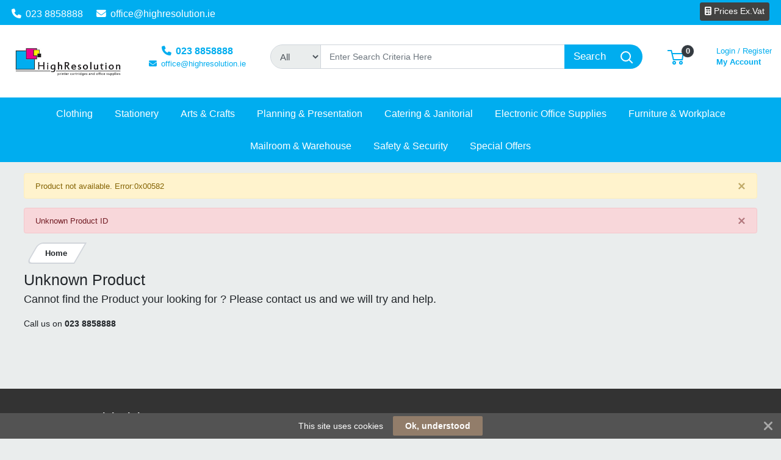

--- FILE ---
content_type: text/html; charset=UTF-8
request_url: https://highresolution.ie/nitrile-gloves-large--pack-of-200--wx07361/pi/WX07361-4089785-1.html
body_size: 57264
content:
<!DOCTYPE html>
<html lang="en" prefix="og: http://ogp.me/ns# fb: http://ogp.me/ns/fb# product: http://ogp.me/ns/product#" dir="ltr" >
<head>
 <meta charset="utf-8">
 <title>Unknown Product - High Resolution | High Resolution</title>
 <meta http-equiv="X-UA-Compatible" content="IE=edge">
 <meta name="viewport" content="width=device-width, initial-scale=1, minimum-scale=1, maximum-scale=1, user-scalable=no" />
 <meta name="twitter:card" content="summary"/>
 <meta name="twitter:title" content="Unknown Product - High Resolution | High Resolution" />
 <meta name="robots" content="index,follow" />
 <meta name="apple-mobile-web-app-capable" content="yes" />
 <meta name="DCTERMS.publisher" content="Prima Software Ltd" />
 <meta name="DCTERMS.type" content="Text" />
 <meta name="DCTERMS.language" content="en" />
 <meta name="DCTERMS.identifier" content="" />
 <meta name="DCTERMS.date" content="2026-01-21T08:41:51+00:00" />
 <meta name="DCTERMS.creator" content="Prima Software Ltd" />
 <meta name="DCTERMS.format" content="text/html" />
 <meta name="DCTERMS.title" content="Unknown Product - High Resolution | High Resolution" />
 <meta name="MobileOptimized" content="width" />
 <meta name="HandheldFriendly" content="true" />
  <meta property="og:site_name" content="High Resolution" />
 <meta property="og:locale" content="en" />
 <meta property="og:type" content="website" />
 <!-- Links/Stylesheets -->
 <link rel="preconnect" href="https://fonts.googleapis.com/" crossorigin>
 <link rel="dns-prefetch" href="https://fonts.googleapis.com/">
 <link rel="icon" href="/ws_content/images/favicon.png" type="image/png"/>
 <link rel="icon" type="image/x-icon" href="/ws_content/images/favicon.png" />
 <link rel="stylesheet" href="https://primagostatic.blob.core.windows.net/webstore/bootstrap/4.6.2/css/bootstrap.css">
 <link rel="stylesheet" type="text/css" media="screen" href="/assets/fontawesome/css/all.min.css" />
 <link rel="stylesheet" type="text/css" media="screen" href="/themes/default/stylesheet/responsive.min.css" />
 <link rel="stylesheet" type="text/css" media="screen" href="/themes/default/bootstrap/4.2.1/css/component-chosen.css" />
 <link rel="stylesheet" type="text/css" media="screen" href="/themes/default/stylesheet/stylesheet.min.css?1=5.0001" />
 <script type="application/ld+json">
 {
 "@context": "http://schema.org",
 "@type": "WebSite",
 "name": "highresolution.ie",
 "url": "https://highresolution.ie",
 "image": "https://highresolution.ie/ws_content/custom/logo.png",
 "potentialAction": {
 "@type": "SearchAction",
 "target": "https://highresolution.ie/product/list/?search_string={search_term_string}&fs=1",
 "query-input": "required name=search_term_string"
 }
 }
 </script>
 <script type="application/ld+json">
 {
 "@context": "http://schema.org",
 "@type": "Organization",
 "name": "High Resolution",
 "url": "https://highresolution.ie",
 "logo": "https://highresolution.ie/ws_content/custom/logo.png"
  ,"address": {
 "@type": "PostalAddress",
 "streetAddress": "Maulycorcoran",
 "postalCode": "P85 TW26",
 "addressLocality": "Ireland"
}  ,"contactPoint": {
 "@type": "ContactPoint",
 "contactType": "Customer Support",
 "telephone": "023 8858888",
 "email": "office@hig<span><\/span>hresolution.ie"
}  }
 </script>
  <link rel="shortcut icon" href="/ws_content/images/favicon.png" type="image/x-icon"/>
 <link rel="alternate" href="/featured/rss/" title="Featured Products Feed" type="application/rss+xml" />

 <!-- Tabulator Stylesheets -->
 <link media="screen" href="https://primagostatic.blob.core.windows.net/webstore/tabulator/5.0.10/css/tabulator.min.css" rel="stylesheet">
 <link media="screen" href="https://primagostatic.blob.core.windows.net/webstore/tabulator/5.0.10/css/tabulator_bootstrap4.min.css" rel="stylesheet">

 <!-- CSS Styling Variables -->
 <style>
 :root {
 --header-min-height: 105px;
 --header-max-height: 125px;
 --side-nav-bar-width: 250px;
 --prima-black-color: #262d35;
 --prima-blue-color: #6fcbd1;
 --generic-light-color: #f8f9fa;
 --generic-dark-color: #212529;
 --generic-dark-grey-color: #6c757d;

 --bg-btn-color: #424241;
 --bg-btn-hover: #424241;
 --fg-btn-color: #ffffff;
 --bg-pbutton-color: #424241;
 --bg-pbtn-hover: #424241;
 --fg-pbutton-color: #ffffff;
 --bg-btn-border-color: #424241;
 --bg-advertisement-color: #ffffff;
 --fg-advertisement-color: #212529;
 --bg-toplinks-color: #00adef;
 --fg-toplinks-color: #ffffff;
 --bg-header-color: #ffffff;
 --fg-header-color: #00adef;
 --bg-menu-color: #00adef;
 --fg-menu-color: #ffffff;
 --bg-menu-alt-color: #00adef;
 --bg-strap-color: #212529;
 --fg-strap-color: #ffffff;
 --bg-module-color: #424241;
 --fg-module-color: #ffffff;
 --bg-footer1-color: #333333;
 --fg-footer1-color: #ffffff;
 --selling-point-icon-color: #fff;
 --selling-point-title-color: #fff;
 --selling-point-subtext-color: #fff;
 --stock-msg-available-bg-color: #d4edd9;
 --stock-msg-available-fg-color: #28a745;
 --stock-msg-unavailable-bg-color: #f8d6d9;
 --stock-msg-unavailable-fg-color: #dc3545;
 --stock-msg-unknown-bg-color: #d1ecf1;
 --stock-msg-unknown-fg-color: #17a2b8;

  }

       #header-search-topclass {
       border-top-left-radius: 50px!important;
       border-bottom-left-radius: 50px!important;
       font-size: 15px!important;
      }
 @media only screen and (max-width: 500px) {
 #header-search-topclass {
  font-size: 18px!important;
 }
 #search-text {
  display: none;
 }
 }
 .primago-search-bar-btn-colors {
 border-top-right-radius: 50px!important;
 border-bottom-right-radius: 50px!important;
 }
 
  #verticalNavigationBar, .primago-vn-delivery-address-btn {
  display: none !important;
  visibility: hidden !important;
 }
 #horizontalNavigationBar, .primago-hn-delivery-address-btn {
  display: block !important;
  visibility: unset !important;
 }
 
  .bg-light {
  background-color: #eaeded !important;
  }
 .dropdown-header {
 color: var(--fg-header-color) !important;
 font-size: 18px;
 }

 @media (max-width: 992px) and (min-width: 800px) {
 .container, .container-sm, .container-md, .container-lg {
  max-width: 1200px!important;
 }
 }

 @media (min-width: 992px) {
 .container, .container-sm, .container-md, .container-lg {
  max-width: 1200px;
 }
 }

 @media (min-width: 1200px) {
 .container, .container-sm, .container-md, .container-lg, .container-xl {
  max-width: 1200px;
 }
 }
 @media (min-width: 1250px) {
 .container, .container-sm, .container-md, .container-lg, .container-xl {
  max-width: 1240px;
 }
 }
 @media (min-width: 1300px) {
 .container, .container-sm, .container-md, .container-lg, .container-xl {
  max-width: 1290px;
 }
 }
 @media (min-width: 1350px) {
 .container, .container-sm, .container-md, .container-lg, .container-xl {
  max-width: 1340px;
 }
 }
 @media (min-width: 1400px) {
 .container, .container-sm, .container-md, .container-lg, .container-xl {
  max-width: 1380px;
 }
 }
 @media (min-width: 1450px) {
 .container, .container-sm, .container-md, .container-lg, .container-xl {
  max-width: 1420px;
 }
 }
 @media (min-width: 1500px) {
 .container, .container-sm, .container-md, .container-lg, .container-xl {
  max-width: 1480px;
 }
 }
 @media (min-width: 1550px) {
 .container, .container-sm, .container-md, .container-lg, .container-xl {
  max-width: 1540px;
 }
 }
 @media (min-width: 1600px) {
 .container, .container-sm, .container-md, .container-lg, .container-xl {
  max-width: 1580px;
 }
 }
 @media (min-width: 1800px) {
 .container, .container-sm, .container-md, .container-lg, .container-xl {
  max-width: 1680px;
 }
 }
 @media (min-width: 2000px) {
 .container, .container-sm, .container-md, .container-lg, .container-xl {
  max-width: 1800px;
 }
 }
 @media (min-width: 2500px) {
 .container, .container-sm, .container-md, .container-lg, .container-xl {
  max-width: 1900px;
 }
 }
 @media (min-width: 3000px) {
 .container, .container-sm, .container-md, .container-lg, .container-xl {
  max-width: 2000px;
 }
 }
  ::-webkit-scrollbar {
 width: 10px;
 }
 ::-webkit-scrollbar-track {
 background: #d5d8dbb8;
 border-radius: 6px;
 }
 ::-webkit-scrollbar-thumb {
 background: #5c606480;
 border-radius: 6px;
 }

 .productInfoLoader {
 position: relative;
 height: 164px;
 }
 .productInfoLoader::before , .productInfoLoader::after {
 content: '';
 position: absolute;
 width: 40px;
 height: 40px;
 background-color: #0000008a;
 left: 50%;
 top: 50%;
 animation: rotate 1s ease-in infinite;
 }
 .productInfoLoader::after {
 width: 20px;
 height: 20px;
 background-color: #00800094;
 animation: rotate 1s ease-in infinite, moveY 1s ease-in infinite ;
 }

 .flex-sm-fill.active
 {
 background: unset!important;
 border-bottom: 2px solid var(--bg-btn-color);
 border-radius: 1px;
 }

 .nav.nav-pills.flex-column
 {
 border-bottom: 1px solid #8080804d;
 }

 .make_default_button
 {
 width: 120px;
 }

 @keyframes moveY {
 0% , 100% {top: 10%}
 45% , 55% {top: 59%}
 60% {top: 40%}
 }
 @keyframes rotate {
 0% { transform: translate(-50%, -100%) rotate(0deg) scale(1 , 1)}
 25%{ transform: translate(-50%, 0%) rotate(180deg) scale(1 , 1)}
 45% , 55%{ transform: translate(-50%, 100%) rotate(180deg) scale(3 , 0.5)}
 60%{ transform: translate(-50%, 100%) rotate(180deg) scale(1, 1)}
 75%{ transform: translate(-50%, 0%) rotate(270deg) scale(1 , 1)}
 100%{ transform: translate(-50%, -100%) rotate(360deg) scale(1 , 1)}
 }

 </style>
 <!-- Primago Stylesheets -->
 <link href="/themes/default/stylesheet/primago/shared.css?v=1.5020" rel="stylesheet">
 <link href="/themes/default/stylesheet/primago/header.css?v=1.5037" rel="stylesheet">
 <link href="/themes/default/stylesheet/primago/navigation.css?v=1.5019" rel="stylesheet">
 <link href="/themes/default/stylesheet/primago/modules.css?v=1.5018" rel="stylesheet">
 <link href="/themes/default/stylesheet/primago/footer.css?v=1.5001" rel="stylesheet">
 <link href="/themes/default/stylesheet/primago/product-filter.css?v=1.5000" rel="stylesheet">
 <link href="/themes/default/stylesheet/primago/product-details.css?v=1.5001" rel="stylesheet">
 <link href="/themes/default/stylesheet/primago/product-listing.css?v=1.5017" rel="stylesheet">
 <link href="/themes/default/stylesheet/primago/mobile-friendly.css?v=1.5016" rel="stylesheet">
 <link href="/themes/default/stylesheet/primago/cart.css?v=1.5004" rel="stylesheet">
 <link href="/themes/default/stylesheet/primago/account-dashboard.css?v=1.5000" rel="stylesheet">
 <link href="/themes/default/stylesheet/primago/blog.css?v=1.5004" rel="stylesheet">

 <link rel="stylesheet" type="text/css" media="all" href="https://fonts.googleapis.com/css?family=Roboto%3A300%7C400%7C600%7C700%7C800"/>
 <link rel="stylesheet" type="text/css" media="screen" href="/ws_content/themes/primago/stylesheet/stylesheet.css?v=a50739f963e651a491e259244c4a480b4ea3852d317c7380ac26d3a6b6252895"/>
 <link rel="stylesheet" type="text/css" media="print" href="https://primagostatic.blob.core.windows.net/webstore/stylesheet/print.min.css?v=1.0001"/>
 <link rel="stylesheet" type="text/css" media="screen" href="https://primagostatic.blob.core.windows.net/webstore/javascript/ui/1.11.4/themes/ui-lightness/jquery-ui.min.css?v=1.0001"/>
 <link rel="stylesheet" type="text/css" media="screen" href="https://primagostatic.blob.core.windows.net/webstore/javascript/colorbox/colorbox.min.css?v=1.0001"/>
 <link rel="stylesheet" type="text/css" media="screen" href="https://primagostatic.blob.core.windows.net/webstore/stylesheet/nivo.min.css?v=1.0001"/>
 <link rel="stylesheet" type="text/css" media="screen" href="https://primagostatic.blob.core.windows.net/webstore/stylesheet/allcarousel.min.css?v=1.0002"/>
 
 
 
 <!-- Essential JavaScript -->
 <script type="text/javascript" src="https://primagostatic.blob.core.windows.net/webstore/javascript/jquery-3.7.1.min.js"></script>
 <script type="text/javascript" src="https://primagostatic.blob.core.windows.net/webstore/javascript/prima.js?v=1.001"></script>
 <script type="text/javascript" src="https://primagostatic.blob.core.windows.net/webstore/javascript/prima/core.js?v=1.000"></script>
 <script type="text/javascript" src="https://primagostatic.blob.core.windows.net/webstore/javascript/prima/address.js?v=1.000"></script>
 <script type="text/javascript" src="https://primagostatic.blob.core.windows.net/webstore/javascript/prima/checkout.js?v=1.000"></script>
 <script type="text/javascript" src="https://primagostatic.blob.core.windows.net/webstore/javascript/prima/department.js?v=1.000"></script>
 <script type="text/javascript" src="https://primagostatic.blob.core.windows.net/webstore/javascript/prima/information.js?v=1.000"></script>
 <script type="text/javascript" src="https://primagostatic.blob.core.windows.net/webstore/javascript/prima/menu.js?v=1.000"></script>
 <script type="text/javascript" src="https://primagostatic.blob.core.windows.net/webstore/javascript/prima/module.js?v=1.000"></script>
 <script type="text/javascript" src="https://primagostatic.blob.core.windows.net/webstore/javascript/prima/order.js?v=1.000"></script>
 <script type="text/javascript" src="https://primagostatic.blob.core.windows.net/webstore/javascript/prima/orderpad.js?v=1.000"></script>
 <script type="text/javascript" src="https://primagostatic.blob.core.windows.net/webstore/javascript/prima/page.js?v=1.000"></script>
 <script type="text/javascript" src="https://primagostatic.blob.core.windows.net/webstore/javascript/prima/product.js?v=1.000"></script>
 <script type="text/javascript" src="https://primagostatic.blob.core.windows.net/webstore/javascript/prima/printer.js?v=1.000"></script>
 <script type="text/javascript" src="https://primagostatic.blob.core.windows.net/webstore/javascript/prima/user.js?v=1.000"></script>
 <script type="text/javascript" src="https://primagostatic.blob.core.windows.net/webstore/javascript/prima/help.js?v=1.000"></script>
 <script type="text/javascript" src="https://primagostatic.blob.core.windows.net/webstore/javascript/chosen/chosen-1.8.7.js"></script>
 <script type="text/javascript" src="https://primagostatic.blob.core.windows.net/webstore/javascript/ui/jquery-ui-1.12.1.custom/jquery-ui.js"></script>
 <script src="https://cdnjs.cloudflare.com/ajax/libs/popper.js/1.14.7/umd/popper.min.js" integrity="sha384-UO2eT0CpHqdSJQ6hJty5KVphtPhzWj9WO1clHTMGa3JDZwrnQq4sF86dIHNDz0W1" crossorigin="anonymous"></script>
 <script src="https://primagostatic.blob.core.windows.net/webstore/bootstrap/4.6.2/js/bootstrap.js"></script>
 <script type="text/javascript" src="https://primagostatic.blob.core.windows.net/webstore/javascript/colorbox/jquery.colorbox-min.js"></script>
 <script type="text/javascript" src="https://primagostatic.blob.core.windows.net/webstore/javascript/jquery.nivo.min.js"></script>
 <script type="text/javascript" src="https://primagostatic.blob.core.windows.net/webstore/javascript/jquery.other.min.js"></script>
 <script type="text/javascript" src="https://primagostatic.blob.core.windows.net/webstore/javascript/common.js?v=1.5043"></script>
 <script type="text/javascript" src="https://primagostatic.blob.core.windows.net/webstore/javascript/primago/module-load.js?v=1.5013"></script>

 <!-- Tabulator JS -->
 <script type="text/javascript" src="https://primagostatic.blob.core.windows.net/webstore/tabulator/5.0.10/js/tabulator.min.js"></script>
 <script type="text/javascript" src="https://primagostatic.blob.core.windows.net/webstore/tabulator/5.0.10/js/jquery_wrapper.js"></script>
 <script type="text/javascript" src="https://primagostatic.blob.core.windows.net/webstore/tabulator/5.0.10/js/luxon.js"></script>

 
 <!-- Trust Pilot Script -->
 
 <!-- Primago JS -->
 <script type="text/javascript" src="https://primagostatic.blob.core.windows.net/webstore/javascript/primago/shared.js?v=1.5013"></script>
 <script type="text/javascript" src="https://primagostatic.blob.core.windows.net/webstore/javascript/primago/tabulator.js?v=1.5001"></script>
 <script type="text/javascript" src="https://primagostatic.blob.core.windows.net/webstore/javascript/primago/product-listing.js?v=1.5010"></script>
 </head>

<body class="bg-light p-0" data-render-progressive="false">
<!-- Offer Popup Modal -->

<div class="cookiemsg gwogox2 g4rlbzc" id="g8md1p8">
 <style media="print" type="text/css">#g8md1p8 {
 display: none !important
 }</style>
 <style media="handheld,screen,projection,tv" type="text/css">#g8md1p8 {
 margin: 0;
 padding: 0;
 border: 0;
 box-sizing: content-box !important;
 box-shadow: none;
 background-clip: padding-box !important;
 line-height: 1.2;
 vertical-align: middle;
 text-align: left;
 font-weight: 400;
 font-family: "Helvetica Neue", Helvetica, Arial, sans-serif;
 font-style: normal;
 letter-spacing: normal;
 text-shadow: none;
 text-transform: none;
 float: none;
 z-index: 2147483635;
 -webkit-font-smoothing: subpixel-antialiased;
 -webkit-tap-highlight-color: rgba(0, 0, 0, 0);
 filter: none
 }

 #g8md1p8 a, #g8md1p8 b, #g8md1p8 div, #g8md1p8 em, #g8md1p8 form, #g8md1p8 h1, #g8md1p8 i, #g8md1p8 img, #g8md1p8 label, #g8md1p8 li, #g8md1p8 ol, #g8md1p8 p, #g8md1p8 span, #g8md1p8 strong, #g8md1p8 u, #g8md1p8 ul {
 margin: 0;
 padding: 0;
 border: 0;
 border-radius: 0;
 vertical-align: inherit;
 width: auto;
 height: auto;
 min-width: 0;
 min-height: 0;
 max-width: none;
 max-height: none;
 text-shadow: none !important;
 box-shadow: none !important;
 font-family: inherit;
 line-height: inherit;
 letter-spacing: normal;
 color: inherit;
 background-color: transparent;
 position: static;
 font-size: inherit;
 font-weight: inherit;
 font-style: inherit;
 text-transform: inherit;
 text-decoration: inherit;
 text-align: inherit;
 float: none;
 outline: 0;
 -webkit-tap-highlight-color: rgba(0, 0, 0, 0)
 }

 #g8md1p8 a, #g8md1p8 a:active, #g8md1p8 a:focus {
 -webkit-tap-highlight-color: rgba(0, 0, 0, 0);
 text-decoration: none
 }

 #g8md1p8 img {
 display: block
 }

 #g8md1p8 .g-hw64dz {
 vertical-align: baseline;
 line-height: 1.35
 }

 #g8md1p8 .g-hw64dz b, #g8md1p8 .g-hw64dz strong {
 font-weight: 700
 }

 #g8md1p8 .g-hw64dz em, #g8md1p8 .g-hw64dz i {
 font-style: italic
 }

 #g8md1p8 .g-hw64dz u {
 text-decoration: underline
 }

 #g8md1p8 .g-hw64dz p {
 margin: 0 0 10px 0
 }

 #g8md1p8 .g-hw64dz a {
 text-decoration: underline
 }

 #g8md1p8 .g-hw64dz.gn12gd9 {
 display: inline;
 white-space: nowrap;
 margin: 0;
 padding: 0
 }

 #g8md1p8 .g-hw64dz.gn12gd9 * {
 white-space: nowrap;
 display: inline;
 margin: 0;
 padding: 0
 }

 #g8md1p8 ::-webkit-input-placeholder {
 color: #cacaca !important;
 text-overflow: ellipsis !important;
 opacity: 1;
 overflow: hidden;
 white-space: nowrap;
 vertical-align: middle;
 font-size: 14px;
 text-align: left;
 font-weight: 400;
 position: static
 }

 #g8md1p8 :-moz-placeholder, #g8md1p8 ::-moz-placeholder {
 color: #cacaca !important;
 text-overflow: ellipsis !important;
 opacity: 1;
 overflow: hidden;
 white-space: nowrap;
 vertical-align: middle;
 font-size: 14px;
 text-align: left;
 font-weight: 400;
 position: static
 }

 #g8md1p8 input:-ms-input-placeholder {
 color: #cacaca !important;
 text-overflow: ellipsis !important;
 opacity: 1;
 overflow: hidden;
 white-space: nowrap;
 vertical-align: middle;
 font-size: 14px;
 text-align: left;
 font-weight: 400;
 position: static
 }

 #g8md1p8 [placeholder] {
 text-overflow: ellipsis
 }

 #g8md1p8 input:-moz-placeholder, #g8md1p8 input:-ms-input-placeholder, #g8md1p8 input::-moz-placeholder {
 text-overflow: ellipsis
 }

 #g8md1p8 input, #g8md1p8 input:focus, #g8md1p8 select, #g8md1p8 select:focus, #g8md1p8 textarea, #g8md1p8 textarea:focus {
 margin: 0 !important;
 padding: 0;
 border: 0;
 text-align: left !important;
 border-radius: 3px !important;
 background: 0 0;
 vertical-align: middle;
 width: auto !important;
 height: auto !important;
 min-width: 0;
 min-height: 0;
 max-width: none;
 max-height: none;
 text-shadow: none !important;
 box-shadow: none !important;
 font-family: "Helvetica Neue", Helvetica, Arial, sans-serif !important;
 background-clip: padding-box !important;
 line-height: 1 !important;
 letter-spacing: normal !important;
 outline: 0 none !important;
 font-size: 14px !important;
 float: none
 }

 #g8md1p8 button, #g8md1p8 input[type=submit] {
 margin: 0;
 padding: 0;
 background: 0 0;
 width: auto;
 height: auto;
 text-shadow: none !important;
 box-shadow: none !important;
 font-family: "Helvetica Neue", Helvetica, Arial, sans-serif;
 line-height: 1;
 letter-spacing: normal;
 float: none;
 font-weight: 700;
 text-decoration: none;
 display: inline-block;
 text-align: center;
 border-radius: 2px;
 vertical-align: middle;
 cursor: pointer;
 background-image: none;
 border: 0;
 white-space: nowrap;
 outline: 0;
 font-family: inherit;
 text-transform: none;
 overflow: visible
 }

 #g8md1p8 button:active, #g8md1p8 button:disabled, #g8md1p8 button:focus, #g8md1p8 button:hover, #g8md1p8 input[type=submit]:active, #g8md1p8 input[type=submit]:disabled, #g8md1p8 input[type=submit]:focus, #g8md1p8 input[type=submit]:hover {
 outline: 0;
 text-decoration: none
 }

 #g8md1p8 button::-moz-focus-inner, #g8md1p8 input[type=submit]::-moz-focus-inner {
 padding: 0;
 border: 0
 }

 #g8md1p8 textarea {
 line-height: 1.2;
 overflow: auto;
 resize: none !important
 }

 #g8md1p8 input:-webkit-autofill, #g8md1p8 textarea:-webkit-autofill {
 background-color: transparent !important;
 -webkit-box-shadow: 0 0 0 1000px #fff inset !important
 }

 #g8md1p8 * {
 box-sizing: content-box !important;
 filter: none
 }

 #g8md1p8 .gsbghjc {
 padding: 0 20px
 }

 #g8md1p8 {
 color: #ffffff !important;
 background: #535353 !important;
 display: block;
 white-space: nowrap !important;
 overflow: hidden;
 padding: 5px 42px !important;
 text-align: center !important;
 left: 0;
 right: 0;
 position: fixed;
 font-size: 0
 }

 #g8md1p8 a, #g8md1p8 a:active, #g8md1p8 a:focus, #g8md1p8 a:hover, #g8md1p8 button, #g8md1p8 button:active, #g8md1p8 button:focus, #g8md1p8 button:hover, #g8md1p8 div, #g8md1p8 input, #g8md1p8 input:active, #g8md1p8 input:focus, #g8md1p8 label, #g8md1p8 span, #g8md1p8 textarea, #g8md1p8 textarea:active, #g8md1p8 textarea:focus {
 color: inherit
 }

 #g8md1p8.g-hriyzs {
 transition: top .5s cubic-bezier(.455, .03, .515, .955);
 top: -42px
 }

 .g-g7128z#g8md1p8.g-hriyzs {
 transition: none !important
 }

 #g8md1p8.g-hriyzs.g4rlbzc {
 top: 0
 }

 #g8md1p8.gwogox2 {
 transition: bottom .5s cubic-bezier(.455, .03, .515, .955);
 bottom: -42px
 }

 .g-g7128z#g8md1p8.gwogox2 {
 transition: none !important
 }

 #g8md1p8.gwogox2.g4rlbzc {
 bottom: 0
 }

 #g8md1p8.gszk5sv {
 position: absolute
 }

 #g8md1p8.g-lyt3k1 {
 position: fixed !important
 }

 #g8md1p8 .g-26ajbx {
 font-family: gsc !important;
 font-style: normal !important;
 font-weight: 400 !important;
 line-height: 1;
 vertical-align: middle;
 display: inline-block;
 background-color: transparent;
 -webkit-font-smoothing: antialiased;
 -moz-osx-font-smoothing: grayscale;
 font-size: 22px;
 height: 30px;
 width: 30px;
 text-indent: 0 !important;
 top: 0 !important;
 left: 0 !important;
 padding: 6px;
 z-index: -1;
 position: absolute;
 display: block !important;
 text-decoration: none !important
 }

 #g8md1p8 .g-26ajbx:before {
 color: inherit !important;
 font-family: gsc !important;
 font-style: inherit !important;
 font-weight: inherit !important;
 vertical-align: baseline !important;
 background-color: inherit !important
 }

 #g8md1p8 .g-26ajbx:before {
 content: "\e809"
 }

 #g8md1p8 .g-26ajbx:before {
 background: #ffffff !important;
 color: #535353 !important;
 border-radius: 50%;
 padding: 4px;
 display: block
 }

 #g8md1p8 .g-26ajbx:active, #g8md1p8 .g-26ajbx:focus, #g8md1p8 .g-26ajbx:hover {
 outline: 0;
 text-decoration: none
 }

 #g8md1p8 .gjyes6w {
 color: #ffffff !important;
 font-family: FontAwesome !important;
 font-style: normal !important;
 font-weight: 400 !important;
 line-height: 1;
 vertical-align: middle;
 display: inline-block;
 background-color: transparent;
 -webkit-font-smoothing: antialiased;
 -moz-osx-font-smoothing: grayscale;
 font-size: 22px;
 height: 22px;
 width: 22px;
 transition: transform .2s, opacity .2s !important;
 -ms-transform-origin: center center;
 transform-origin: center center;
 opacity: .5;
 cursor: pointer;
 position: absolute;
 z-index: 2147483637;
 padding: 10px;
 right: 0;
 top: 0
 }

 #g8md1p8 .gjyes6w:before {
 color: inherit !important;
 font-family: FontAwesome !important;
 font-style: inherit !important;
 font-weight: inherit !important;
 vertical-align: baseline !important;
 background-color: inherit !important
 }

 #g8md1p8 .gjyes6w:before {
 content: "\f00d";
 /*content: "\e81c"*/
 }

 #g8md1p8 .gjyes6w:hover {
 opacity: 1;
 -ms-transform: rotate(90deg);
 transform: rotate(90deg)
 }

 #g8md1p8 .glaciyh {
 font-size: 14px;
 line-height: 32px;
 display: inline-block;
 word-wrap: normal;
 overflow: hidden;
 text-overflow: ellipsis;
 white-space: nowrap;
 max-width: 60%;
 max-width: calc(100% - 357px);
 margin-right: 16px
 }

 #g8md1p8 .gsbghjc {
 text-decoration: none;
 display: inline-block;
 text-align: center;
 border-radius: 2px;
 vertical-align: middle;
 cursor: pointer;
 background-image: none;
 border: 0;
 outline: 0;
 font-family: inherit;
 text-transform: none;
 overflow: visible;
 color: #ffffff !important;
 background: #927d6a !important;
 transition: background-color .2s ease-out !important;
 line-height: 32px;
 font-size: 14px;
 font-weight: 700;
 max-width: 317px;
 word-wrap: normal;
 overflow: hidden;
 text-overflow: ellipsis;
 white-space: nowrap
 }

 #g8md1p8 .gsbghjc:active, #g8md1p8 .gsbghjc:disabled, #g8md1p8 .gsbghjc:focus, #g8md1p8 .gsbghjc:hover {
 outline: 0;
 text-decoration: none
 }

 #g8md1p8 .gsbghjc::-moz-focus-inner {
 padding: 0;
 border: 0
 }

 #g8md1p8 .gsbghjc:active, #g8md1p8 .gsbghjc:hover {
 background: #9d8a79 !important;
 color: #ffffff !important
 }</style>
 <span class="glaciyh ">This site uses cookies</span><a class="gsbghjc " data-track="action" onclick="$.ajax('/common/cookieok/?nm=1');$('.cookiemsg').remove(); return false" href="#"> Ok, understood</a><span
 class="gjyes6w" onclick="$('.cookiemsg').remove()"></span></div>

<!-- HEADER -->
<div class="primago-header-bg-color p-0">

 <!-- ADVERTISING BAR -->
 <!-- TOP LINKS -->
 <div class="primago-toplinks-bg-color ml-auto mr-auto" style="display: block">
 <div class="d-flex pb-1">
 <div class="d-flex col-md-7">
  
   <div class="m-1">
  <a href="tel:0238858888" class="d-block pt-2 pr-3">
  <i class="fa fa-phone mr-1"></i>
  023 8858888  </a>
  </div>
    <div class="m-1">
  <a href="mailto:office@highresolution.ie" rel="nofollow" class="d-block pt-2 pr-3">
  <i class="fa fa-envelope mr-1"></i>
  office@highresolution.ie  </a>
  </div>
   </div>
 <div class="d-flex col-md-5 justify-content-end align-items-center">
  
   <div class="m-1">
  <a class="primago-toplinks-btns btn-secondary btn btn-sm" href="/user/setting_inc_vat/">
  <i class="fa fa-calculator"></i>
  Prices Ex.Vat  </a>
  </div>
   <!---->
  <!--  -->
  <!-- HORIZONTAL NAVIGATION - DELIVERY ADDRESS -->
   <!-- MOBILE - ACCOUNT -->
   <div>
  <a href="/user/logon/" class="primago-account-mobile-btn btn btn-sm pr-0 width-fit m-1" aria-label="My Account" data-nav-role="signin" rel="nofollow" data-toggle="modal" data-target="#loginmodal">
  <svg class="primago-header-icons-sizing" focusable="false" role="presentation" viewBox="0 0 20 22">
   <path stroke="currentColor" stroke-width="2" fill="none" d="M10 13c2.82 0 5.33.64 6.98 1.2A3 3 0 0 1 19 17.02V21H1v-3.97a3 3 0 0 1 2.03-2.84A22.35 22.35 0 0 1 10 13zm0 0c-2.76 0-5-3.24-5-6V6a5 5 0 0 1 10 0v1c0 2.76-2.24 6-5 6z"></path>
  </svg> Login
  </a>
  </div>
   <!-- MOBILE - CART -->
  <div>
  <a href="/basket/" rel="nofollow" class="primago-cart-mobile-btn btn btn-sm m-1">
   <span>
   <svg focusable="false" class="primago-header-icons-sizing" viewBox="0 0 27 24" role="presentation">
    <g transform="translate(0 1)" stroke-width="2" stroke="currentColor" fill="none" fill-rule="evenodd">
    <circle stroke-linecap="square" cx="11" cy="20" r="2"></circle>
    <circle stroke-linecap="square" cx="22" cy="20" r="2"></circle>
    <path d="M7.31 5h18.27l-1.44 10H9.78L6.22 0H0"></path>
    </g>
   </svg>
   <span class="primago-cart-mobile-count primago-cart-count-icon-sizing justify-content-center align-items-center position-absolute bg-dark text-white d-inline-flex font-weight-bold"><span id="cartMobileTotal"></span></span>
   </span>
  </a>
  </div>
   
   </div>
 </div>
 </div>
 <!-- HEADER MAIN BAR -->
 <header>
  <div class="p-container ml-auto mr-auto">
 <div class="primago-header-container d-flex align-items-center justify-content-sm-around mt-2 mb-2">
  <!-- LOGO -->
  <div class="col-lg-2 order-0">
  <a class="d-flex justify-content-center" href="/">
  <img class="primago-company-logo-sizing w-auto " id="companyLogo" src="https://highresolution.ie/ws_content/custom/logo.png?1768984911" title="High Resolution" alt="High Resolution Logo">
  </a>
  </div>
  <!-- CONTACT DETAILS -->
   <div class="primago-contact-details-sizing mb-3 text-truncate text-center col-lg-2 order-1">
    <div class="primago-contact-details-tel font-weight-bold">
  <a href="tel:0238858888"><i class="fa fa-phone mr-2"></i><span>023 8858888</span></a>
  </div>
     <div>
  <a href="mailto:office@highresolution.ie" rel="nofollow"><i class="fa fa-envelope mr-2"></i><span>office@highresolution.ie</span></a>
  </div>
   </div>
   <!-- SEARCH -->
  <div class="col-lg-6 order-3">
  <form id="search3" action="/product/list/" role="search" class="autocomplete" accept-charset='utf-8'>
  <div class="form-group mb-0">
   <div class="input-group primago-search-bar-border-color">
   <div class="input-group-prepend">
   <select class="bg-light form-control pr-0 mb-0" name="topclass" id="header-search-topclass">
    <option value="">All</option>
       <option value="8" >Safety & Security</option>
       <option value="9" >Mailroom & Warehouse</option>
       <option value="7" >Furniture & Workplace</option>
       <option value="6" >Electronic Office Supplies</option>
       <option value="10" >Catering & Janitorial</option>
       <option value="4" >Planning & Presentation</option>
       <option value="3" >Arts & Crafts</option>
       <option value="12" >Clothing</option>
       <option value="2" >Stationery</option>
       </select>
   </div>
   <input name="search_string" id="search_focus" class="border-1 h-100 pl-3 form-control" type="search" aria-label="Search" placeholder="Enter Search Criteria Here" value="" autocomplete="off">
   <div class="input-group-append">
   <button type="submit" class="primago-search-bar-btn-colors btn pl-3 pr-3 rounded-right border-0" aria-label="Search">
    <span id="search-text" style="font-size: 17px">Search</span>
    <svg focusable="false" class="primago-search-bar-icon-sizing">
    <g stroke-width="2" stroke="currentColor" fill="none" fill-rule="evenodd">
    <path d="M19 19l-5-5" stroke-linecap="square"></path>
    <circle cx="8.5" cy="8.5" r="7.5"></circle>
    </g>
    </svg>
   </button>
   </div>
   </div>

  </div>
  <div class="dropdown">
   <div id="search_results3" class="w-100 dropdown-menu hide"></div>
  </div>
  <input type="hidden" name="fs" value="1"/>
  <p class="info"></p>

  </form>
  </div>
  <!-- VOUCHER -->
   <!-- ACCOUNT -->
  <div class="primago-account-icon-sizing mb-3 col-lg-1 order-6">
    <a href="/user/logon/" class="font-weight-bold" aria-label="My Account" data-nav-role="signin" rel="nofollow" data-toggle="modal" data-target="#loginmodal">
   <span class="primago-account-title-sizing d-block font-weight-normal text-truncate">
    Login
       / Register
       </span>
  My Account
  </a>
   </div>
  <!-- CART -->
  <div class="primago-cart-icon-sizing mb-3 col-lg-1 order-5">
  <a id="basketCart" class="p-basket-cart-link pg-header-item-text" role="button" onclick="showBasketDiv()">
  <span>
  <svg focusable="false" class="primago-header-icons-sizing" viewBox="0 0 27 24" role="presentation">
   <g transform="translate(0 1)" stroke-width="2" stroke="currentColor" fill="none" fill-rule="evenodd">
    <circle stroke-linecap="square" cx="11" cy="20" r="2"></circle>
    <circle stroke-linecap="square" cx="22" cy="20" r="2"></circle>
    <path d="M7.31 5h18.27l-1.44 10H9.78L6.22 0H0"></path>
   </g>
  </svg>
  <span id="cartCount" class="primago-cart-count-icon-sizing justify-content-center align-items-center position-absolute bg-dark text-white d-inline-flex font-weight-bold">0</span>
  </span>
  </a>
  </div>

  <div id="basketSideNav" style="display: none"></div>

 </div>
 </div>

 
 <script>

 function resize_search_topclass()
 {
  var $obj = $('#header-search-topclass');
  var text = $obj.find('option:selected').text()
  var $aux = $('<select/>').append($('<option/>').text(text))
  $obj.after($aux)
  $obj.width($aux.width()+35)
  $aux.remove()
 }
 $(function(){
  $('#header-search-topclass').change(resize_search_topclass);
  resize_search_topclass();
 })
 var arr = [];
 var image_arr = [];
 var thumb_arr = [];
 var sku_arr = [];

 function removeDuplicates(arr) {
  return arr.filter((item,index) => arr.indexOf(item) === index);
 }

 function store_pgnumb(pgnumb,image,thumb,sku)
 {
  var cookie = getCoookie('pgnumbcookie');
  var html = '';
  if(!cookie) {
  if (document.getElementById('compareProductItem_'+pgnumb).checked) {
  arr.push(pgnumb);
  image_arr.push(image);
  thumb_arr.push(thumb);
  sku_arr.push(sku);
  } else {
  const index = arr.indexOf(pgnumb);
  const index_img = image_arr.indexOf(image);
  const index_thumb = thumb_arr.indexOf(thumb);
  const index_sku = sku_arr.indexOf(sku);
  if (index > -1) {
   arr.splice(index, 1);
  }
  if (index_img > -1) {
   image_arr.splice(index_img, 1);
  }
  if (index_thumb > -1) {
   thumb_arr.splice(index_thumb, 1);
  }
  if (index_sku > -1) {
   sku_arr.splice(index_sku, 1);
  }
  }
  var json_str = JSON.stringify(arr);
  var json_str_image = JSON.stringify(image_arr);
  var json_str_thumb = JSON.stringify(thumb_arr);
  var json_str_sku = JSON.stringify(sku_arr);
  setCoookie('pgnumbcookie', json_str,1);
  setCoookie('imagecookie', json_str_image,1);
  setCoookie('thumbcookie', json_str_thumb,1);
  setCoookie('skucookie', json_str_sku,1);
  } else {
  var pgnumbs = getCoookie('pgnumbcookie');
  var images = getCoookie('imagecookie');
  var thumbs = getCoookie('thumbcookie');
  var skus = getCoookie('skucookie');
  var pgarray = JSON.parse(pgnumbs);
  var imagearray = JSON.parse(images);
  var thumbarray = JSON.parse(thumbs);
  var skuarray = JSON.parse(skus);

  if (document.getElementById('compareProductItem_'+pgnumb).checked) {
  pgarray.push(pgnumb);
  imagearray.push(image);
  thumbarray.push(thumb);
  skuarray.push(sku);
  } else {
  const index_pg = pgarray.indexOf(pgnumb);
  const index_img = imagearray.indexOf(image);
  const index_thumb = thumbarray.indexOf(thumb);
  const index_sku = skuarray.indexOf(sku);
  if (index_pg > -1) {
   pgarray.splice(index_pg, 1);
  }
  if (index_img > -1) {
   imagearray.splice(index_img, 1);
  }
  if (index_thumb > -1) {
   thumbarray.splice(index_thumb, 1);
  }
  if (index_sku > -1) {
   skuarray.splice(index_sku, 1);
  }
  }

  var pgs = JSON.stringify(pgarray);
  var imgs = JSON.stringify(imagearray);
  var thums = JSON.stringify(thumbarray);
  var skuu = JSON.stringify(skuarray);
  setCoookie('pgnumbcookie', pgs,1);
  setCoookie('imagecookie', imgs,1);
  setCoookie('thumbcookie', thums,1);
  setCoookie('skucookie', skuu,1);
  }
  var pgArray = getCoookie('pgnumbcookie');
  var imgArray = getCoookie('imagecookie');
  var thumbArray = getCoookie('thumbcookie');
  var skuArray = getCoookie('skucookie');

  var ids = JSON.parse(pgArray);
  var Imgs = JSON.parse(imgArray);
  var Thumbs = JSON.parse(thumbArray);
  var Skus = JSON.parse(skuArray);

  var PgArray = removeDuplicates(ids);
  var ImgArray = removeDuplicates(Imgs);
  var ThumbsArray = removeDuplicates(Thumbs);
  var SkuArray = removeDuplicates(Skus);

  if(PgArray.length >= 1) {
  $('.product-compare').show();
  } else {
  $('.product-compare').hide();
  }

  if(PgArray.length === 4) {
  $('input[class="compare-product-checkbox"]:checkbox').not(":checked").prop("disabled", true);
  } else {
  $('input[class="compare-product-checkbox"]:checkbox').not(":checked").prop("disabled", false);
  }
  $('.comp-prods-div').html();
  var ii = 0;
  html += '<h4 style="text-decoration: underline">Product Compare</h4>';
  html += '<div class="d-flex">';
  for (let i = 0; i < PgArray.length; i++) {
  html += '<div class="col-md-3" style="border-right: 1px solid lightgrey">';
  html += '<i style="float: right;color: red;cursor: pointer" onclick="removeProduct('+PgArray[i]+',\''+SkuArray[ii]+'\',\''+ThumbsArray[ii]+'\',\''+ImgArray[ii]+'\')" class="fa fa-times fa-2x"></i>';
  //html+= '<p>Item Code: '+PgArray[i]+'</p>';
  html+= '<a href="'+ThumbsArray[ii]+'"><img style="height: 80px" src="'+ImgArray[ii]+'" alt="product-compare-image"></a>';
  html+= '<p>'+SkuArray[ii]+'</p>';
  html += '</div>';
  ii++;
  }
  html+= '</div>';
  html += '<a href="/product/compare/"><button class="btn btn-primary btn-sm">Compare</button></a>';
  html += '<button class="btn btn-danger btn-sm" onclick="closeCompare()">Clear All</button>';
  $('.comp-prods-div').html(html);
 }

 function setCoookie(cookieName, cookieValue, cookieDuration) {
  const d = new Date();
  d.setTime(d.getTime() + (cookieDuration*24*60*60*1000));
  let expires = "expires="+ d.toUTCString();
  document.cookie = cookieName + "=" + cookieValue + ";" + expires + ";path=/";
 }

 function getCoookie(cookieName) {
  let name = cookieName + "=";
  let decodedCookie = decodeURIComponent(document.cookie);
  let ca = decodedCookie.split(';');
  for(let i = 0; i <ca.length; i++) {
  let c = ca[i];
  while (c.charAt(0) === ' ') {
  c = c.substring(1);
  }
  if (c.indexOf(name) === 0) {
  return c.substring(name.length, c.length);
  }
  }
  return "";
 }

 function delete_cookie(name) {
  document.cookie = name +'=; Path=/; Expires=Thu, 01 Jan 1970 00:00:01 GMT;';
 }
 function closeCompare() {
  clearAllProductCompareItems();
  arr = [];
  image_arr = [];
  sku_arr = [];
  delete_cookie('pgnumbcookie');
  delete_cookie('imagecookie');
  delete_cookie('skucookie');
  $('.comp-prods-div').html('');
 }

 function removeProduct(pgnumber,sku,url,image)
 {
  $("#compareProductItem_"+pgnumber).prop("checked", false);
  var pgcookie = getCoookie('pgnumbcookie');
  var skucookie = getCoookie('skucookie');
  var urlcookie = getCoookie('thumbcookie');
  var imagecookie = getCoookie('imagecookie');

  var ids = JSON.parse(pgcookie);
  var skus = JSON.parse(skucookie);
  var urls = JSON.parse(urlcookie);
  var images = JSON.parse(imagecookie);

  var index = ids.indexOf(pgnumber);
  var index_sku = ids.indexOf(sku);
  var index_url = ids.indexOf(url);
  var index_image = ids.indexOf(image);

  ids.splice(index, 1);
  skus.splice(index_sku, 1);
  urls.splice(index_url, 1);
  images.splice(index_image, 1);

  removeDuplicates(ids);
  removeDuplicates(images);
  removeDuplicates(skus);
  removeDuplicates(urls);

  arr = ids;
  image_arr = images;
  sku_arr = urls;

  var json_str_pgnumb = JSON.stringify(ids);
  var json_str_sku = JSON.stringify(skus);
  var json_str_url = JSON.stringify(urls);
  var json_str_image = JSON.stringify(images);

  setCoookie('pgnumbcookie', json_str_pgnumb,1);
  setCoookie('skucookie', json_str_sku,1);
  setCoookie('thumbcookie', json_str_url,1);
  setCoookie('imagecookie', json_str_image,1);
  compProductsPreview();
 }
 function compProductsPreview()
 {
  var pgnumbs = getCoookie('pgnumbcookie');
  var images = getCoookie('imagecookie');
  var thumbs = getCoookie('thumbcookie');
  var skus = getCoookie('skucookie');
  var ids = JSON.parse(pgnumbs);
  var ImgArray = JSON.parse(images);
  var ThumbsArray = JSON.parse(thumbs);
  var Skus = JSON.parse(skus);
  $('.comp-prods-div').html('');
  var ii = 0;
  var html = '';

  if(ids.length === 4) {
  $('input[class="compare-product-checkbox"]:checkbox').not(":checked").prop("disabled", true);
  } else {
  $('input[class="compare-product-checkbox"]:checkbox').not(":checked").prop("disabled", false);
  }

  if(ids.length < 1) {
  $('.comp-prods-div').html('');
  return false;
  }

  html += '<h4 style="text-decoration: underline">Product Compare</h4>';
  html += '<div class="d-flex" style="text-align: center">';
  for (let i = 0; i < ids.length; i++) {
  //$("#compareProductItem_"+ids[i]).attr("disabled", true);
  $("#compareProductItem_"+ids[i]).prop("checked", true);
  html += '<div class="col-md-3" style="border-right: 1px solid lightgrey">';
  //html+= '<p>Item Code: '+PgArray[i]+'</p>';
  html += '<i style="float: right;color: red;cursor: pointer" onclick="removeProduct('+ids[i]+',\''+Skus[ii]+'\',\''+ThumbsArray[ii]+'\',\''+ImgArray[ii]+'\')" class="fa fa-times fa-2x"></i>';
  html+= '<a href="'+ThumbsArray[ii]+'"><img style="height: 80px" src="'+ImgArray[ii]+'" alt="product-compare-image"></a>';
  html+= '<p>'+Skus[ii]+'</p>';
  html += '</div>';
  ii++;
  }
  html+= '</div>';
  html += '<a href="/product/compare/"><button class="btn btn-primary btn-sm">Compare</button></a>';
  html += '<button class="btn btn-danger btn-sm" onclick="closeCompare()">Clear All</button>';
  $('.comp-prods-div').html(html);
 }

 function addToCustomForm(id,pgnumb)
 {
  var description = $('.primago-product-details-title').text();
  var image = $('.info-img_0').attr('src');
  var unit = $('#product-unit').text();
  var sku = $('#product-code').text();
  var price = $('#info-price').val();

  if(id == 'new_form') {
  $('#productRequestFormModal').modal('toggle');
  $('#productRequestFormpg').val(pgnumb);
  } else {
  $.ajax({
  url: '/contact/addline_request_form/',
  data: {
   sku: sku,
   pgnumber: pgnumb,
   description: description,
   id: id,
   image: image,
   unit: unit,
   price: price
  },
  success: function () {
   location.href = '/contact/custom_order_form_request/?id='+id;
  },
  });
  }
 }
 </script>
 </header>
 <!-- NAVIGATION -->
 <!-- VERTICAL NAVIGATION - DELIVERY ADDRESS -->
 
 <!-- VERTICAL NAVIGATION -->
 <div class="printable-div">
 <div id="verticalNavigationBar" class="primago-navigation-container d-flex justify-content-sm-between pt-1 pb-1">
 <!-- HAMBURGER -->
 <button class="primago-navigation-hamburger border-0 ml-2 pt-2 pb-2" onclick="openNavigation()">&#9776; Shop by Category</button>
 </div>
 </div>
 
 <div id="sideNavigationBarOverlay" class="primago-vertical-navigation-overlay fixed-top w-100 h-100 text-white p-0">
 <a href="javascript:void(0)" class="primago-vertical-navigation-close bg-dark position-absolute p-2" onclick="closeNavigation()">
 <i class="fa fa-times fa-2x"></i>
 </a>
 </div>
 <nav id="sideNavigationBar" class="primago-vertical-navigation fixed-top h-100 text-dark p-0">
 <div class="primago-vertical-navigation-title text-center p-2 font-weight-bolder">
 Shop by <b>Category</b>
 </div>
 <div id="navbarSupportedContent" class="nav-bar-inner">
 <nav>
 <ul class="primago-navigation-categories navbar-nav">
 <li class="nav-bar-item dropdown"><!-- navitem--><a style="background:!important; color: !important" class="nav-bar-item dropdown-item pt-1 pb-1 dropdown-toggle p-2" href="/clothing/cali/12" id="navbarDropdown" role="button" data-toggle="dropdown" aria-haspopup="true" aria-expanded="false"><div class="primago-heading-tag-initial m-0">Clothing</div></a><div class="primago-navigation-sub-categories pb-3 pt-0 w-75 dropdown-menu" aria-labelledby="navbarDropdown" style='top: 0;'><div class="primago-vertical-navigation-back-btn pl-2 bg-light border-bottom d-none" data-toggle="dropdown"><div class="p-3"><small class='font-weight-bold'><span class="pr-2">&lt;</span> Back to Categories</small></div></div><div style='overflow-y: scroll; max-height:100%;' class='pl-4 pr-4 pb-4'><a href='/clothing/cali/12'><div class='primago-navigation-sub-header p-3 m-0 justify-content-center'>View All Clothing</div></a><hr class='mt-0'><div class="row menubar-dropdown"><div class="col-md-12"></div><div class="pb-4 col-md-3"><a class="dropdown-item p-1 pl-2 text-truncate font-weight-bolder 5" target='' href='/clothing/fleeces-and-outerwear/prli/12-833'><div class="primago-heading-tag-initial m-0"><b>Fleeces & Outerwear</b></div></a><a class="dropdown-item p-1 pl-2 text-truncate" target='' href='/clothing/fleeces-and-outerwear/mens-fleeces/prli/12-833?attrib[VHlwZQ%3D%3D][]=VHlwZXx8TWVucyBGbGVlY2Vz'>Mens Fleeces</a><a class="dropdown-item p-1 pl-2 text-truncate" target='' href='/clothing/fleeces-and-outerwear/mens-outer-jackets/prli/12-833?attrib[VHlwZQ%3D%3D][]=VHlwZXx8TWVucyBPdXRlciBKYWNrZXRz'>Mens Outer Jackets</a><a class="dropdown-item p-1 pl-2 text-truncate" target='' href='/clothing/fleeces-and-outerwear/ladies-jackets/prli/12-833?attrib[VHlwZQ%3D%3D][]=VHlwZXx8TGFkaWVzIEphY2tldHM%3D'>Ladies Jackets</a></div><div class="pb-4 col-md-3"><a class="dropdown-item p-1 pl-2 text-truncate font-weight-bolder 5" target='' href='/clothing/shirts-blouses-and-jumpers/prli/12-831'><div class="primago-heading-tag-initial m-0"><b>Shirts, Blouses & Jumpers</b></div></a><a class="dropdown-item p-1 pl-2 text-truncate" target='' href='/clothing/shirts-blouses-and-jumpers/knitwear/prli/12-831?attrib[VHlwZQ%3D%3D][]=VHlwZXx8S25pdHdlYXI%3D'>Knitwear</a><a class="dropdown-item p-1 pl-2 text-truncate" target='' href='/clothing/shirts-blouses-and-jumpers/t-shirts/prli/12-831?attrib[VHlwZQ%3D%3D][]=VHlwZXx8VC1TaGlydHM%3D'>T-Shirts</a></div><div class="pb-4 col-md-3"><a class="dropdown-item p-1 pl-2 text-truncate font-weight-bolder 5" target='' href='/clothing/sweatshirts-and-hoodies/prli/12-832'><div class="primago-heading-tag-initial m-0"><b>Sweatshirts & Hoodies</b></div></a><a class="dropdown-item p-1 pl-2 text-truncate" target='' href='/clothing/sweatshirts-and-hoodies/childrens-sweatshirts-and-hood/prli/12-832?attrib[VHlwZQ%3D%3D][]=VHlwZXx8Q2hpbGRyZW5zIFN3ZWF0c2hpcnRzIEFuZCBIb29k'>Childrens Sweatshirts And Hood</a></div><div class="pb-4 col-md-3"><a class="dropdown-item p-1 pl-2 text-truncate font-weight-bolder 5" target='' href='/clothing/trousers-and-shorts/prli/12-834'><div class="primago-heading-tag-initial m-0"><b>Trousers & Shorts</b></div></a><a class="dropdown-item p-1 pl-2 text-truncate" target='' href='/clothing/trousers-and-shorts/trousers/prli/12-834?attrib[VHlwZQ%3D%3D][]=VHlwZXx8VHJvdXNlcnM%3D'>Trousers</a></div><div class="pb-4 col-md-3"><a class="dropdown-item p-1 pl-2 text-truncate font-weight-bolder 5" target='' href='/clothing/workwear/prli/12-843'><div class="primago-heading-tag-initial m-0"><b>Workwear</b></div></a><a class="dropdown-item p-1 pl-2 text-truncate" target='' href='/clothing/workwear/scrubs-and-tunics/prli/12-843?attrib[VHlwZQ%3D%3D][]=VHlwZXx8U2NydWJzICYgVHVuaWNz'>Scrubs & Tunics</a><a class="dropdown-item p-1 pl-2 text-truncate" target='' href='/clothing/workwear/long-sleeved-shirt/prli/12-843?attrib[VHlwZQ%3D%3D][]=VHlwZXx8TG9uZyBTbGVldmVkIFNoaXJ0'>Long Sleeved Shirt</a><a class="dropdown-item p-1 pl-2 text-truncate" target='' href='/clothing/workwear/trouser/prli/12-843?attrib[VHlwZQ%3D%3D][]=VHlwZXx8VHJvdXNlcg%3D%3D'>Trouser</a><a class="dropdown-item p-1 pl-2 text-truncate" target='' href='/clothing/workwear/waistcoat/prli/12-843?attrib[VHlwZQ%3D%3D][]=VHlwZXx8V2Fpc3Rjb2F0'>Waistcoat</a><a class="dropdown-item p-1 pl-2 text-truncate" target='' href='/clothing/workwear/coverall/prli/12-843?attrib[VHlwZQ%3D%3D][]=VHlwZXx8Q292ZXJhbGw%3D'>Coverall</a><a class="dropdown-item p-1 pl-2 text-truncate" target='' href='/clothing/workwear/aprons-and-tabards/prli/12-843'><small class="text-muted font-italic">View All...</small></a></div></div></div></div></li><li class="nav-bar-item dropdown"><!-- navitem--><a style="background:!important; color: !important" class="nav-bar-item dropdown-item pt-1 pb-1 dropdown-toggle p-2" href="/stationery/cali/2" id="navbarDropdown" role="button" data-toggle="dropdown" aria-haspopup="true" aria-expanded="false"><div class="primago-heading-tag-initial m-0">Stationery</div></a><div class="primago-navigation-sub-categories pb-3 pt-0 w-75 dropdown-menu" aria-labelledby="navbarDropdown" style='top: 0;'><div class="primago-vertical-navigation-back-btn pl-2 bg-light border-bottom d-none" data-toggle="dropdown"><div class="p-3"><small class='font-weight-bold'><span class="pr-2">&lt;</span> Back to Categories</small></div></div><div style='overflow-y: scroll; max-height:100%;' class='pl-4 pr-4 pb-4'><a href='/stationery/cali/2'><div class='primago-navigation-sub-header p-3 m-0 justify-content-center'>View All Stationery</div></a><hr class='mt-0'><div class="row menubar-dropdown"><div class="col-md-12"></div><div class="pb-4 col-md-3"><a class="dropdown-item p-1 pl-2 text-truncate font-weight-bolder 86" target='' href='/stationery/accessories/prli/2-500'><div class="primago-heading-tag-initial m-0"><b>Accessories</b></div></a><a class="dropdown-item p-1 pl-2 text-truncate" target='' href='/stationery/accessories/vehicle-logs/prli/2-500?attrib[VHlwZQ%3D%3D][]=VHlwZXx8VmVoaWNsZSBMb2dz'>Vehicle Logs</a><a class="dropdown-item p-1 pl-2 text-truncate" target='' href='/stationery/accessories/sandbags/prli/2-500?attrib[VHlwZQ%3D%3D][]=VHlwZXx8U2FuZGJhZ3M%3D'>Sandbags</a><a class="dropdown-item p-1 pl-2 text-truncate" target='' href='/stationery/accessories/usb-car-charger/prli/2-500?attrib[VHlwZQ%3D%3D][]=VHlwZXx8VVNCIENhciBDaGFyZ2Vy'>USB Car Charger</a><a class="dropdown-item p-1 pl-2 text-truncate" target='' href='/stationery/accessories/wheel-chock/prli/2-500?attrib[VHlwZQ%3D%3D][]=VHlwZXx8V2hlZWwgQ2hvY2s%3D'>Wheel Chock</a></div><div class="pb-4 col-md-3"><a class="dropdown-item p-1 pl-2 text-truncate font-weight-bolder 86" target='' href='/stationery/adhesives-and-sealants/prli/2-364'><div class="primago-heading-tag-initial m-0"><b>Adhesives & Sealants</b></div></a><a class="dropdown-item p-1 pl-2 text-truncate" target='' href='/stationery/adhesives-and-sealants/glue-guns/prli/2-364?attrib[VHlwZQ%3D%3D][]=VHlwZXx8R2x1ZSBHdW5z'>Glue Guns</a><a class="dropdown-item p-1 pl-2 text-truncate" target='' href='/stationery/adhesives-and-sealants/kitchen-and-bathroom-sealants/prli/2-364?attrib[VHlwZQ%3D%3D][]=VHlwZXx8S2l0Y2hlbiAmIEJhdGhyb29tIFNlYWxhbnRz'>Kitchen & Bathroom Sealants</a><a class="dropdown-item p-1 pl-2 text-truncate" target='' href='/stationery/adhesives-and-sealants/lubricants/prli/2-364?attrib[VHlwZQ%3D%3D][]=VHlwZXx8THVicmljYW50cw%3D%3D'>Lubricants</a></div><div class="pb-4 col-md-3"><a class="dropdown-item p-1 pl-2 text-truncate font-weight-bolder 86" target='' href='/stationery/air-fresheners/prli/2-666'><div class="primago-heading-tag-initial m-0"><b>Air Fresheners</b></div></a><a class="dropdown-item p-1 pl-2 text-truncate" target='' href='/stationery/air-fresheners/dispenser/prli/2-666?attrib[VHlwZQ%3D%3D][]=VHlwZXx8RGlzcGVuc2Vy'>Dispenser</a><a class="dropdown-item p-1 pl-2 text-truncate" target='' href='/stationery/air-fresheners/air-freshener/prli/2-666?attrib[VHlwZQ%3D%3D][]=VHlwZXx8QWlyIEZyZXNoZW5lcg%3D%3D'>Air Freshener</a><a class="dropdown-item p-1 pl-2 text-truncate" target='' href='/stationery/air-fresheners/aerosol-spray/prli/2-666?attrib[VHlwZQ%3D%3D][]=VHlwZXx8QWVyb3NvbCBTcHJheQ%3D%3D'>Aerosol Spray</a><a class="dropdown-item p-1 pl-2 text-truncate" target='' href='/stationery/air-fresheners/solid-block/prli/2-666?attrib[VHlwZQ%3D%3D][]=VHlwZXx8U29saWQgQmxvY2s%3D'>Solid Block</a><a class="dropdown-item p-1 pl-2 text-truncate" target='' href='/stationery/air-fresheners/air-freshener-refill/prli/2-666?attrib[VHlwZQ%3D%3D][]=VHlwZXx8QWlyIEZyZXNoZW5lciBSZWZpbGw%3D'>Air Freshener Refill</a><a class="dropdown-item p-1 pl-2 text-truncate" target='' href='/stationery/air-fresheners/urinal-screen/prli/2-666'><small class="text-muted font-italic">View All...</small></a></div><div class="pb-4 col-md-3"><a class="dropdown-item p-1 pl-2 text-truncate font-weight-bolder 86" target='' href='/stationery/air-quality-equipment/prli/2-667'><div class="primago-heading-tag-initial m-0"><b>Air Quality Equipment</b></div></a><a class="dropdown-item p-1 pl-2 text-truncate" target='' href='/stationery/air-quality-equipment/air-conditioners/prli/2-667?attrib[VHlwZQ%3D%3D][]=VHlwZXx8QWlyIENvbmRpdGlvbmVycw%3D%3D'>Air Conditioners</a><a class="dropdown-item p-1 pl-2 text-truncate" target='' href='/stationery/air-quality-equipment/fans/prli/2-667?attrib[VHlwZQ%3D%3D][]=VHlwZXx8RmFucw%3D%3D'>Fans</a><a class="dropdown-item p-1 pl-2 text-truncate" target='' href='/stationery/air-quality-equipment/air-cleaners/prli/2-667?attrib[VHlwZQ%3D%3D][]=VHlwZXx8QWlyIENsZWFuZXJz'>Air Cleaners</a><a class="dropdown-item p-1 pl-2 text-truncate" target='' href='/stationery/air-quality-equipment/airflow-cooling-system/prli/2-667?attrib[VHlwZQ%3D%3D][]=VHlwZXx8QWlyZmxvdyBDb29saW5nIFN5c3RlbQ%3D%3D'>Airflow Cooling System</a></div><div class="pb-4 col-md-3"><a class="dropdown-item p-1 pl-2 text-truncate font-weight-bolder 86" target='' href='/stationery/alarms-and-detectors/prli/2-382'><div class="primago-heading-tag-initial m-0"><b>Alarms & Detectors</b></div></a><a class="dropdown-item p-1 pl-2 text-truncate" target='' href='/stationery/alarms-and-detectors/security-camera/prli/2-382?attrib[VHlwZQ%3D%3D][]=VHlwZXx8U2VjdXJpdHkgQ2FtZXJh'>Security Camera</a><a class="dropdown-item p-1 pl-2 text-truncate" target='' href='/stationery/alarms-and-detectors/alarms/prli/2-382?attrib[VHlwZQ%3D%3D][]=VHlwZXx8QWxhcm1z'>Alarms</a><a class="dropdown-item p-1 pl-2 text-truncate" target='' href='/stationery/alarms-and-detectors/motion-sensor/prli/2-382?attrib[VHlwZQ%3D%3D][]=VHlwZXx8TW90aW9uIFNlbnNvcg%3D%3D'>Motion Sensor</a><a class="dropdown-item p-1 pl-2 text-truncate" target='' href='/stationery/alarms-and-detectors/personal-alarm/prli/2-382?attrib[VHlwZQ%3D%3D][]=VHlwZXx8UGVyc29uYWwgQWxhcm0%3D'>Personal Alarm</a><a class="dropdown-item p-1 pl-2 text-truncate" target='' href='/stationery/alarms-and-detectors/security-alarm/prli/2-382?attrib[VHlwZQ%3D%3D][]=VHlwZXx8U2VjdXJpdHkgQWxhcm0%3D'>Security Alarm</a></div><div class="pb-4 col-md-3"><a class="dropdown-item p-1 pl-2 text-truncate font-weight-bolder 86" target='' href='/stationery/art-and-design/prli/2-906'><div class="primago-heading-tag-initial m-0"><b>Art & Design</b></div></a><a class="dropdown-item p-1 pl-2 text-truncate" target='' href='/stationery/art-and-design/glues-and-adhesives/prli/2-906?attrib[VHlwZQ%3D%3D][]=VHlwZXx8R2x1ZXMgJiBBZGhlc2l2ZXM%3D'>Glues & Adhesives</a><a class="dropdown-item p-1 pl-2 text-truncate" target='' href='/stationery/art-and-design/classroom-decoration/prli/2-906?attrib[VHlwZQ%3D%3D][]=VHlwZXx8Q2xhc3Nyb29tIERlY29yYXRpb24%3D'>Classroom Decoration</a><a class="dropdown-item p-1 pl-2 text-truncate" target='' href='/stationery/art-and-design/drawing-and-colouring/prli/2-906?attrib[VHlwZQ%3D%3D][]=VHlwZXx8RHJhd2luZyAmIENvbG91cmluZw%3D%3D'>Drawing & Colouring</a><a class="dropdown-item p-1 pl-2 text-truncate" target='' href='/stationery/art-and-design/collage-and-craft-activities/prli/2-906?attrib[VHlwZQ%3D%3D][]=VHlwZXx8Q29sbGFnZSAmIENyYWZ0IEFjdGl2aXRpZXM%3D'>Collage & Craft Activities</a></div><div class="pb-4 col-md-3"><a class="dropdown-item p-1 pl-2 text-truncate font-weight-bolder 86" target='' href='/stationery/artificial-plants/prli/2-012'><div class="primago-heading-tag-initial m-0"><b>Artificial Plants</b></div></a><a class="dropdown-item p-1 pl-2 text-truncate" target='' href='/stationery/artificial-plants/wall-planter/prli/2-012?attrib[VHlwZQ%3D%3D][]=VHlwZXx8V2FsbCBQbGFudGVy'>Wall Planter</a></div><div class="pb-4 col-md-3"><a class="dropdown-item p-1 pl-2 text-truncate font-weight-bolder 86" target='' href='/stationery/badges-and-badge-holders/prli/2-385'><div class="primago-heading-tag-initial m-0"><b>Badges & Badge Holders</b></div></a><a class="dropdown-item p-1 pl-2 text-truncate" target='' href='/stationery/badges-and-badge-holders/badge/prli/2-385?attrib[VHlwZQ%3D%3D][]=VHlwZXx8QmFkZ2U%3D'>Badge</a><a class="dropdown-item p-1 pl-2 text-truncate" target='' href='/stationery/badges-and-badge-holders/visitors-badge/prli/2-385?attrib[VHlwZQ%3D%3D][]=VHlwZXx8VmlzaXRvcnMgQmFkZ2U%3D'>Visitors Badge</a><a class="dropdown-item p-1 pl-2 text-truncate" target='' href='/stationery/badges-and-badge-holders/arm-band-card-holder-kits/prli/2-385?attrib[VHlwZQ%3D%3D][]=VHlwZXx8QXJtIEJhbmQgQ2FyZCBIb2xkZXIgS2l0cw%3D%3D'>Arm Band Card Holder Kits</a></div><div class="pb-4 col-md-3"><a class="dropdown-item p-1 pl-2 text-truncate font-weight-bolder 86" target='' href='/stationery/batteries-and-chargers/prli/2-673'><div class="primago-heading-tag-initial m-0"><b>Batteries & Chargers</b></div></a><a class="dropdown-item p-1 pl-2 text-truncate" target='' href='/stationery/batteries-and-chargers/batteries/prli/2-673?attrib[VHlwZQ%3D%3D][]=VHlwZXx8QmF0dGVyaWVz'>Batteries</a><a class="dropdown-item p-1 pl-2 text-truncate" target='' href='/stationery/batteries-and-chargers/alkaline-batteries/prli/2-673?attrib[VHlwZQ%3D%3D][]=VHlwZXx8QWxrYWxpbmUgQmF0dGVyaWVz'>Alkaline Batteries</a><a class="dropdown-item p-1 pl-2 text-truncate" target='' href='/stationery/batteries-and-chargers/battery-charger/prli/2-673?attrib[VHlwZQ%3D%3D][]=VHlwZXx8QmF0dGVyeSBDaGFyZ2Vy'>Battery Charger</a><a class="dropdown-item p-1 pl-2 text-truncate" target='' href='/stationery/batteries-and-chargers/coin-cell/prli/2-673?attrib[VHlwZQ%3D%3D][]=VHlwZXx8Q29pbiBDZWxs'>Coin Cell</a><a class="dropdown-item p-1 pl-2 text-truncate" target='' href='/stationery/batteries-and-chargers/battery-chargers/prli/2-673?attrib[VHlwZQ%3D%3D][]=VHlwZXx8QmF0dGVyeSBDaGFyZ2Vycw%3D%3D'>Battery Chargers</a><a class="dropdown-item p-1 pl-2 text-truncate" target='' href='/stationery/batteries-and-chargers/lithium-batteries/prli/2-673'><small class="text-muted font-italic">View All...</small></a></div><div class="pb-4 col-md-3"><a class="dropdown-item p-1 pl-2 text-truncate font-weight-bolder 86" target='' href='/stationery/card-indexes-and-accessories/prli/2-084'><div class="primago-heading-tag-initial m-0"><b>Card Indexes & Accessories</b></div></a><a class="dropdown-item p-1 pl-2 text-truncate" target='' href='/stationery/card-indexes-and-accessories/record-cards/prli/2-084?attrib[VHlwZQ%3D%3D][]=VHlwZXx8UmVjb3JkIENhcmRz'>Record Cards</a><a class="dropdown-item p-1 pl-2 text-truncate" target='' href='/stationery/card-indexes-and-accessories/t-cards/prli/2-084?attrib[VHlwZQ%3D%3D][]=VHlwZXx8VC1DYXJkcw%3D%3D'>T-Cards</a><a class="dropdown-item p-1 pl-2 text-truncate" target='' href='/stationery/card-indexes-and-accessories/card-holders/prli/2-084?attrib[VHlwZQ%3D%3D][]=VHlwZXx8Q2FyZCBIb2xkZXJz'>Card Holders</a><a class="dropdown-item p-1 pl-2 text-truncate" target='' href='/stationery/card-indexes-and-accessories/t-card-panels/prli/2-084?attrib[VHlwZQ%3D%3D][]=VHlwZXx8VCBDYXJkIFBhbmVscw%3D%3D'>T Card Panels</a><a class="dropdown-item p-1 pl-2 text-truncate" target='' href='/stationery/card-indexes-and-accessories/card-index-dividers/prli/2-084?attrib[VHlwZQ%3D%3D][]=VHlwZXx8Q2FyZCBJbmRleCBEaXZpZGVycw%3D%3D'>Card Index Dividers</a><a class="dropdown-item p-1 pl-2 text-truncate" target='' href='/stationery/card-indexes-and-accessories/revision-card/prli/2-084'><small class="text-muted font-italic">View All...</small></a></div><div class="pb-4 col-md-3"><a class="dropdown-item p-1 pl-2 text-truncate font-weight-bolder 86" target='' href='/stationery/catering-glassware/prli/2-890'><div class="primago-heading-tag-initial m-0"><b>Catering Glassware</b></div></a><a class="dropdown-item p-1 pl-2 text-truncate" target='' href='/stationery/catering-glassware/high-ball-and-tumbler/prli/2-890?attrib[VHlwZQ%3D%3D][]=VHlwZXx8SGlnaCBCYWxsICYgVHVtYmxlcg%3D%3D'>High Ball & Tumbler</a><a class="dropdown-item p-1 pl-2 text-truncate" target='' href='/stationery/catering-glassware/beer-and-nucleated/prli/2-890?attrib[VHlwZQ%3D%3D][]=VHlwZXx8QmVlciAmIE51Y2xlYXRlZA%3D%3D'>Beer & Nucleated</a></div><div class="pb-4 col-md-3"><a class="dropdown-item p-1 pl-2 text-truncate font-weight-bolder 86" target='' href='/stationery/catering-kitchenware/prli/2-891'><div class="primago-heading-tag-initial m-0"><b>Catering Kitchenware</b></div></a><a class="dropdown-item p-1 pl-2 text-truncate" target='' href='/stationery/catering-kitchenware/cookware-and-accessories/prli/2-891?attrib[VHlwZQ%3D%3D][]=VHlwZXx8Q29va3dhcmUgJiBBY2Nlc3Nvcmllcw%3D%3D'>Cookware & Accessories</a><a class="dropdown-item p-1 pl-2 text-truncate" target='' href='/stationery/catering-kitchenware/servery-and-transportation/prli/2-891?attrib[VHlwZQ%3D%3D][]=VHlwZXx8U2VydmVyeSAmIFRyYW5zcG9ydGF0aW9u'>Servery & Transportation</a></div><div class="pb-4 col-md-3"><a class="dropdown-item p-1 pl-2 text-truncate font-weight-bolder 86" target='' href='/stationery/catering-tableware-and-bar-supplies/prli/2-893'><div class="primago-heading-tag-initial m-0"><b>Catering Tableware and Bar Supplies</b></div></a><a class="dropdown-item p-1 pl-2 text-truncate" target='' href='/stationery/catering-tableware-and-bar-supplies/tableware/prli/2-893?attrib[VHlwZQ%3D%3D][]=VHlwZXx8VGFibGV3YXJl'>Tableware</a></div><div class="pb-4 col-md-3"><a class="dropdown-item p-1 pl-2 text-truncate font-weight-bolder 86" target='' href='/stationery/chemical-dispensers-and-containers/prli/2-669'><div class="primago-heading-tag-initial m-0"><b>Chemical Dispensers & Containers</b></div></a><a class="dropdown-item p-1 pl-2 text-truncate" target='' href='/stationery/chemical-dispensers-and-containers/dispenser/prli/2-669?attrib[VHlwZQ%3D%3D][]=VHlwZXx8RGlzcGVuc2Vy'>Dispenser</a></div><div class="pb-4 col-md-3"><a class="dropdown-item p-1 pl-2 text-truncate font-weight-bolder 86" target='' href='/stationery/chemicals/prli/2-662'><div class="primago-heading-tag-initial m-0"><b>Chemicals</b></div></a><a class="dropdown-item p-1 pl-2 text-truncate" target='' href='/stationery/chemicals/multi-purpose-cleaners/prli/2-662?attrib[VHlwZQ%3D%3D][]=VHlwZXx8TXVsdGktUHVycG9zZSBDbGVhbmVycw%3D%3D'>Multi-Purpose Cleaners</a><a class="dropdown-item p-1 pl-2 text-truncate" target='' href='/stationery/chemicals/toilet-cleaner/prli/2-662?attrib[VHlwZQ%3D%3D][]=VHlwZXx8VG9pbGV0IENsZWFuZXI%3D'>Toilet Cleaner</a><a class="dropdown-item p-1 pl-2 text-truncate" target='' href='/stationery/chemicals/floor-cleaner/prli/2-662?attrib[VHlwZQ%3D%3D][]=VHlwZXx8Rmxvb3IgQ2xlYW5lcg%3D%3D'>Floor Cleaner</a><a class="dropdown-item p-1 pl-2 text-truncate" target='' href='/stationery/chemicals/kitchen-cleaner/prli/2-662?attrib[VHlwZQ%3D%3D][]=VHlwZXx8S2l0Y2hlbiBDbGVhbmVy'>Kitchen Cleaner</a><a class="dropdown-item p-1 pl-2 text-truncate" target='' href='/stationery/chemicals/washroom-cleaner/prli/2-662?attrib[VHlwZQ%3D%3D][]=VHlwZXx8V2FzaHJvb20gQ2xlYW5lcg%3D%3D'>Washroom Cleaner</a><a class="dropdown-item p-1 pl-2 text-truncate" target='' href='/stationery/chemicals/empty-bottle/prli/2-662'><small class="text-muted font-italic">View All...</small></a></div><div class="pb-4 col-md-3"><a class="dropdown-item p-1 pl-2 text-truncate font-weight-bolder 86" target='' href='/stationery/cleaning-machines-and-accessories/prli/2-665'><div class="primago-heading-tag-initial m-0"><b>Cleaning Machines & Accessories</b></div></a><a class="dropdown-item p-1 pl-2 text-truncate" target='' href='/stationery/cleaning-machines-and-accessories/floor-machine/prli/2-665?attrib[VHlwZQ%3D%3D][]=VHlwZXx8Rmxvb3IgTWFjaGluZQ%3D%3D'>Floor Machine</a><a class="dropdown-item p-1 pl-2 text-truncate" target='' href='/stationery/cleaning-machines-and-accessories/pressure-washer/prli/2-665?attrib[VHlwZQ%3D%3D][]=VHlwZXx8UHJlc3N1cmUgV2FzaGVy'>Pressure Washer</a><a class="dropdown-item p-1 pl-2 text-truncate" target='' href='/stationery/cleaning-machines-and-accessories/steam-cleaner/prli/2-665?attrib[VHlwZQ%3D%3D][]=VHlwZXx8U3RlYW0gQ2xlYW5lcg%3D%3D'>Steam Cleaner</a><a class="dropdown-item p-1 pl-2 text-truncate" target='' href='/stationery/cleaning-machines-and-accessories/accessories/prli/2-665?attrib[VHlwZQ%3D%3D][]=VHlwZXx8QWNjZXNzb3JpZXM%3D'>Accessories</a><a class="dropdown-item p-1 pl-2 text-truncate" target='' href='/stationery/cleaning-machines-and-accessories/bearing-block/prli/2-665?attrib[VHlwZQ%3D%3D][]=VHlwZXx8QmVhcmluZyBCbG9jaw%3D%3D'>Bearing Block</a><a class="dropdown-item p-1 pl-2 text-truncate" target='' href='/stationery/cleaning-machines-and-accessories/window-cleaner/prli/2-665'><small class="text-muted font-italic">View All...</small></a></div><div class="pb-4 col-md-3"><a class="dropdown-item p-1 pl-2 text-truncate font-weight-bolder 86" target='' href='/stationery/cleaning-supplies/prli/2-661'><div class="primago-heading-tag-initial m-0"><b>Cleaning Supplies</b></div></a><a class="dropdown-item p-1 pl-2 text-truncate" target='' href='/stationery/cleaning-supplies/multi-purpose-cleaner/prli/2-661?attrib[VHlwZQ%3D%3D][]=VHlwZXx8TXVsdGkgUHVycG9zZSBDbGVhbmVy'>Multi Purpose Cleaner</a><a class="dropdown-item p-1 pl-2 text-truncate" target='' href='/stationery/cleaning-supplies/cleaning-cloths/prli/2-661?attrib[VHlwZQ%3D%3D][]=VHlwZXx8Q2xlYW5pbmcgQ2xvdGhz'>Cleaning Cloths</a><a class="dropdown-item p-1 pl-2 text-truncate" target='' href='/stationery/cleaning-supplies/floor-mop/prli/2-661?attrib[VHlwZQ%3D%3D][]=VHlwZXx8Rmxvb3IgTW9w'>Floor Mop</a><a class="dropdown-item p-1 pl-2 text-truncate" target='' href='/stationery/cleaning-supplies/bucket-wringer-mop-combo/prli/2-661?attrib[VHlwZQ%3D%3D][]=VHlwZXx8QnVja2V0IFdyaW5nZXIgTW9wIENvbWJv'>Bucket Wringer Mop Combo</a><a class="dropdown-item p-1 pl-2 text-truncate" target='' href='/stationery/cleaning-supplies/computer-cleaning/prli/2-661?attrib[VHlwZQ%3D%3D][]=VHlwZXx8Q29tcHV0ZXIgQ2xlYW5pbmc%3D'>Computer Cleaning</a><a class="dropdown-item p-1 pl-2 text-truncate" target='' href='/stationery/cleaning-supplies/buckets-and-pails/prli/2-661'><small class="text-muted font-italic">View All...</small></a></div><div class="pb-4 col-md-3"><a class="dropdown-item p-1 pl-2 text-truncate font-weight-bolder 86" target='' href='/stationery/clipboards/prli/2-085'><div class="primago-heading-tag-initial m-0"><b>Clipboards</b></div></a><a class="dropdown-item p-1 pl-2 text-truncate" target='' href='/stationery/clipboards/clipboard/prli/2-085?attrib[VHlwZQ%3D%3D][]=VHlwZXx8Q2xpcGJvYXJk'>Clipboard</a></div><div class="pb-4 col-md-3"><a class="dropdown-item p-1 pl-2 text-truncate font-weight-bolder 86" target='' href='/stationery/clips-fixings-pins-plugs/prli/2-353'><div class="primago-heading-tag-initial m-0"><b>Clips/Fixings/Pins/Plugs</b></div></a><a class="dropdown-item p-1 pl-2 text-truncate" target='' href='/stationery/clips-fixings-pins-plugs/staples/prli/2-353?attrib[VHlwZQ%3D%3D][]=VHlwZXx8U3RhcGxlcw%3D%3D'>Staples</a></div><div class="pb-4 col-md-3"><a class="dropdown-item p-1 pl-2 text-truncate font-weight-bolder 86" target='' href='/stationery/correction-products/prli/2-032'><div class="primago-heading-tag-initial m-0"><b>Correction Products</b></div></a><a class="dropdown-item p-1 pl-2 text-truncate" target='' href='/stationery/correction-products/correction-tape/prli/2-032?attrib[VHlwZQ%3D%3D][]=VHlwZXx8Q29ycmVjdGlvbiBUYXBl'>Correction Tape</a><a class="dropdown-item p-1 pl-2 text-truncate" target='' href='/stationery/correction-products/correction-fluid/prli/2-032?attrib[VHlwZQ%3D%3D][]=VHlwZXx8Q29ycmVjdGlvbiBGbHVpZA%3D%3D'>Correction Fluid</a><a class="dropdown-item p-1 pl-2 text-truncate" target='' href='/stationery/correction-products/accesssories/prli/2-032?attrib[VHlwZQ%3D%3D][]=VHlwZXx8QWNjZXNzc29yaWVz'>Accesssories</a></div><div class="pb-4 col-md-3"><a class="dropdown-item p-1 pl-2 text-truncate font-weight-bolder 86" target='' href='/stationery/curricular/prli/2-900'><div class="primago-heading-tag-initial m-0"><b>Curricular</b></div></a><a class="dropdown-item p-1 pl-2 text-truncate" target='' href='/stationery/curricular/computing-and-ict/prli/2-900?attrib[VHlwZQ%3D%3D][]=VHlwZXx8Q29tcHV0aW5nICYgSUNU'>Computing & ICT</a><a class="dropdown-item p-1 pl-2 text-truncate" target='' href='/stationery/curricular/english/prli/2-900?attrib[VHlwZQ%3D%3D][]=VHlwZXx8RW5nbGlzaA%3D%3D'>English</a></div><div class="pb-4 col-md-3"><a class="dropdown-item p-1 pl-2 text-truncate font-weight-bolder 86" target='' href='/stationery/cycle-racks-and-shelters/prli/2-395'><div class="primago-heading-tag-initial m-0"><b>Cycle Racks & Shelters</b></div></a><a class="dropdown-item p-1 pl-2 text-truncate" target='' href='/stationery/cycle-racks-and-shelters/cycle-racks/prli/2-395?attrib[VHlwZQ%3D%3D][]=VHlwZXx8Q3ljbGUgUmFja3M%3D'>Cycle Racks</a></div><div class="pb-4 col-md-3"><a class="dropdown-item p-1 pl-2 text-truncate font-weight-bolder 86" target='' href='/stationery/desktop-accessories/prli/2-050'><div class="primago-heading-tag-initial m-0"><b>Desktop Accessories</b></div></a><a class="dropdown-item p-1 pl-2 text-truncate" target='' href='/stationery/desktop-accessories/pins-clips-fasteners/prli/2-050?attrib[VHlwZQ%3D%3D][]=VHlwZXx8UGlucy9DbGlwcy9GYXN0ZW5lcnM%3D'>Pins/Clips/Fasteners</a><a class="dropdown-item p-1 pl-2 text-truncate" target='' href='/stationery/desktop-accessories/staplers-removers/prli/2-050?attrib[VHlwZQ%3D%3D][]=VHlwZXx8U3RhcGxlcnMvUmVtb3ZlcnM%3D'>Staplers/Removers</a><a class="dropdown-item p-1 pl-2 text-truncate" target='' href='/stationery/desktop-accessories/letter-trays/prli/2-050?attrib[VHlwZQ%3D%3D][]=VHlwZXx8TGV0dGVyIFRyYXlz'>Letter Trays</a><a class="dropdown-item p-1 pl-2 text-truncate" target='' href='/stationery/desktop-accessories/rubber-stamp/prli/2-050?attrib[VHlwZQ%3D%3D][]=VHlwZXx8UnViYmVyIFN0YW1w'>Rubber Stamp</a><a class="dropdown-item p-1 pl-2 text-truncate" target='' href='/stationery/desktop-accessories/stamp-pads-and-ink/prli/2-050?attrib[VHlwZQ%3D%3D][]=VHlwZXx8U3RhbXAgUGFkcyAmIEluaw%3D%3D'>Stamp Pads & Ink</a><a class="dropdown-item p-1 pl-2 text-truncate" target='' href='/stationery/desktop-accessories/perforators/prli/2-050'><small class="text-muted font-italic">View All...</small></a></div><div class="pb-4 col-md-3"><a class="dropdown-item p-1 pl-2 text-truncate font-weight-bolder 86" target='' href='/stationery/disposable-equipment/prli/2-977'><div class="primago-heading-tag-initial m-0"><b>Disposable Equipment</b></div></a><a class="dropdown-item p-1 pl-2 text-truncate" target='' href='/stationery/disposable-equipment/catering-first-aid-kit/prli/2-977?attrib[VHlwZQ%3D%3D][]=VHlwZXx8Q2F0ZXJpbmcgRmlyc3QgQWlkIEtpdA%3D%3D'>Catering First Aid Kit</a></div><div class="pb-4 col-md-3"><a class="dropdown-item p-1 pl-2 text-truncate font-weight-bolder 86" target='' href='/stationery/disposable-paper-products/prli/2-671'><div class="primago-heading-tag-initial m-0"><b>Disposable Paper Products</b></div></a><a class="dropdown-item p-1 pl-2 text-truncate" target='' href='/stationery/disposable-paper-products/toilet-tissue/prli/2-671?attrib[VHlwZQ%3D%3D][]=VHlwZXx8VG9pbGV0IFRpc3N1ZQ%3D%3D'>Toilet Tissue</a><a class="dropdown-item p-1 pl-2 text-truncate" target='' href='/stationery/disposable-paper-products/sanitary-refills/prli/2-671?attrib[VHlwZQ%3D%3D][]=VHlwZXx8U2FuaXRhcnkgUmVmaWxscw%3D%3D'>Sanitary Refills</a><a class="dropdown-item p-1 pl-2 text-truncate" target='' href='/stationery/disposable-paper-products/centrefeed/prli/2-671?attrib[VHlwZQ%3D%3D][]=VHlwZXx8Q2VudHJlZmVlZA%3D%3D'>Centrefeed</a><a class="dropdown-item p-1 pl-2 text-truncate" target='' href='/stationery/disposable-paper-products/accessories/prli/2-671?attrib[VHlwZQ%3D%3D][]=VHlwZXx8QWNjZXNzb3JpZXM%3D'>Accessories</a><a class="dropdown-item p-1 pl-2 text-truncate" target='' href='/stationery/disposable-paper-products/napkin/prli/2-671?attrib[VHlwZQ%3D%3D][]=VHlwZXx8TmFwa2lu'>Napkin</a><a class="dropdown-item p-1 pl-2 text-truncate" target='' href='/stationery/disposable-paper-products/couch-roll/prli/2-671'><small class="text-muted font-italic">View All...</small></a></div><div class="pb-4 col-md-3"><a class="dropdown-item p-1 pl-2 text-truncate font-weight-bolder 86" target='' href='/stationery/dividers-indexes-tabs/prli/2-083'><div class="primago-heading-tag-initial m-0"><b>Dividers/Indexes/Tabs</b></div></a><a class="dropdown-item p-1 pl-2 text-truncate" target='' href='/stationery/dividers-indexes-tabs/divider/prli/2-083?attrib[VHlwZQ%3D%3D][]=VHlwZXx8RGl2aWRlcg%3D%3D'>Divider</a><a class="dropdown-item p-1 pl-2 text-truncate" target='' href='/stationery/dividers-indexes-tabs/flag/prli/2-083?attrib[VHlwZQ%3D%3D][]=VHlwZXx8RmxhZw%3D%3D'>Flag</a><a class="dropdown-item p-1 pl-2 text-truncate" target='' href='/stationery/dividers-indexes-tabs/tabs/prli/2-083?attrib[VHlwZQ%3D%3D][]=VHlwZXx8VGFicw%3D%3D'>Tabs</a><a class="dropdown-item p-1 pl-2 text-truncate" target='' href='/stationery/dividers-indexes-tabs/index/prli/2-083?attrib[VHlwZQ%3D%3D][]=VHlwZXx8SW5kZXg%3D'>Index</a></div><div class="pb-4 col-md-3"><a class="dropdown-item p-1 pl-2 text-truncate font-weight-bolder 86" target='' href='/stationery/diy-materials/prli/2-355'><div class="primago-heading-tag-initial m-0"><b>DIY Materials</b></div></a><a class="dropdown-item p-1 pl-2 text-truncate" target='' href='/stationery/diy-materials/window-decoration-and-film/prli/2-355?attrib[VHlwZQ%3D%3D][]=VHlwZXx8V2luZG93IERlY29yYXRpb24gJiBGaWxt'>Window Decoration & Film</a><a class="dropdown-item p-1 pl-2 text-truncate" target='' href='/stationery/diy-materials/backing-pads-and-polishing/prli/2-355?attrib[VHlwZQ%3D%3D][]=VHlwZXx8QmFja2luZyBQYWRzICYgUG9saXNoaW5n'>Backing Pads & Polishing</a><a class="dropdown-item p-1 pl-2 text-truncate" target='' href='/stationery/diy-materials/detectors-and-testers/prli/2-355?attrib[VHlwZQ%3D%3D][]=VHlwZXx8RGV0ZWN0b3JzICYgVGVzdGVycw%3D%3D'>Detectors & Testers</a><a class="dropdown-item p-1 pl-2 text-truncate" target='' href='/stationery/diy-materials/eyelets/prli/2-355?attrib[VHlwZQ%3D%3D][]=VHlwZXx8RXllbGV0cw%3D%3D'>Eyelets</a><a class="dropdown-item p-1 pl-2 text-truncate" target='' href='/stationery/diy-materials/tool-holder/prli/2-355?attrib[VHlwZQ%3D%3D][]=VHlwZXx8VG9vbCBIb2xkZXI%3D'>Tool Holder</a></div><div class="pb-4 col-md-3"><a class="dropdown-item p-1 pl-2 text-truncate font-weight-bolder 86" target='' href='/stationery/drum-handling/prli/2-380'><div class="primago-heading-tag-initial m-0"><b>Drum Handling</b></div></a><a class="dropdown-item p-1 pl-2 text-truncate" target='' href='/stationery/drum-handling/drum-trays/prli/2-380?attrib[VHlwZQ%3D%3D][]=VHlwZXx8RHJ1bSBUcmF5cw%3D%3D'>Drum Trays</a><a class="dropdown-item p-1 pl-2 text-truncate" target='' href='/stationery/drum-handling/drum-cover/prli/2-380?attrib[VHlwZQ%3D%3D][]=VHlwZXx8RHJ1bSBDb3Zlcg%3D%3D'>Drum Cover</a></div><div class="pb-4 col-md-3"><a class="dropdown-item p-1 pl-2 text-truncate font-weight-bolder 86" target='' href='/stationery/early-years/prli/2-901'><div class="primago-heading-tag-initial m-0"><b>Early Years</b></div></a><a class="dropdown-item p-1 pl-2 text-truncate" target='' href='/stationery/early-years/jigsaws-and-games/prli/2-901?attrib[VHlwZQ%3D%3D][]=VHlwZXx8Smlnc2F3cyAmIEdhbWVz'>Jigsaws & Games</a></div><div class="pb-4 col-md-3"><a class="dropdown-item p-1 pl-2 text-truncate font-weight-bolder 86" target='' href='/stationery/educational-games-and-puzzles/prli/2-909'><div class="primago-heading-tag-initial m-0"><b>Educational Games & Puzzles</b></div></a><a class="dropdown-item p-1 pl-2 text-truncate" target='' href='/stationery/educational-games-and-puzzles/meeting-kit/prli/2-909?attrib[VHlwZQ%3D%3D][]=VHlwZXx8TWVldGluZyBLaXQ%3D'>Meeting Kit</a></div><div class="pb-4 col-md-3"><a class="dropdown-item p-1 pl-2 text-truncate font-weight-bolder 86" target='' href='/stationery/electrical-supplies/prli/2-379'><div class="primago-heading-tag-initial m-0"><b>Electrical Supplies</b></div></a><a class="dropdown-item p-1 pl-2 text-truncate" target='' href='/stationery/electrical-supplies/solar-panel/prli/2-379?attrib[VHlwZQ%3D%3D][]=VHlwZXx8U29sYXIgUGFuZWw%3D'>Solar Panel</a><a class="dropdown-item p-1 pl-2 text-truncate" target='' href='/stationery/electrical-supplies/circuit-breaker/prli/2-379?attrib[VHlwZQ%3D%3D][]=VHlwZXx8Q2lyY3VpdCBCcmVha2Vy'>Circuit Breaker</a><a class="dropdown-item p-1 pl-2 text-truncate" target='' href='/stationery/electrical-supplies/fan-booster-kit/prli/2-379?attrib[VHlwZQ%3D%3D][]=VHlwZXx8RmFuIEJvb3N0ZXIgS2l0'>Fan Booster Kit</a><a class="dropdown-item p-1 pl-2 text-truncate" target='' href='/stationery/electrical-supplies/power-adapter/prli/2-379?attrib[VHlwZQ%3D%3D][]=VHlwZXx8UG93ZXIgQWRhcHRlcg%3D%3D'>Power Adapter</a></div><div class="pb-4 col-md-3"><a class="dropdown-item p-1 pl-2 text-truncate font-weight-bolder 86" target='' href='/stationery/envelopes/prli/2-002'><div class="primago-heading-tag-initial m-0"><b>Envelopes</b></div></a><a class="dropdown-item p-1 pl-2 text-truncate" target='' href='/stationery/envelopes/other-envelopes/prli/2-002?attrib[VHlwZQ%3D%3D][]=VHlwZXx8T3RoZXIgRW52ZWxvcGVz'>Other Envelopes</a><a class="dropdown-item p-1 pl-2 text-truncate" target='' href='/stationery/envelopes/plain-envelopes/prli/2-002?attrib[VHlwZQ%3D%3D][]=VHlwZXx8UGxhaW4gRW52ZWxvcGVz'>Plain Envelopes</a><a class="dropdown-item p-1 pl-2 text-truncate" target='' href='/stationery/envelopes/machine-envelopes/prli/2-002?attrib[VHlwZQ%3D%3D][]=VHlwZXx8TWFjaGluZSBFbnZlbG9wZXM%3D'>Machine Envelopes</a><a class="dropdown-item p-1 pl-2 text-truncate" target='' href='/stationery/envelopes/window-envelopes/prli/2-002?attrib[VHlwZQ%3D%3D][]=VHlwZXx8V2luZG93IEVudmVsb3Blcw%3D%3D'>Window Envelopes</a><a class="dropdown-item p-1 pl-2 text-truncate" target='' href='/stationery/envelopes/board-backed/prli/2-002?attrib[VHlwZQ%3D%3D][]=VHlwZXx8Qm9hcmQgQmFja2Vk'>Board Backed</a><a class="dropdown-item p-1 pl-2 text-truncate" target='' href='/stationery/envelopes/wage-envelopes/prli/2-002'><small class="text-muted font-italic">View All...</small></a></div><div class="pb-4 col-md-3"><a class="dropdown-item p-1 pl-2 text-truncate font-weight-bolder 86" target='' href='/stationery/exercise-books/prli/2-907'><div class="primago-heading-tag-initial m-0"><b>Exercise Books</b></div></a><a class="dropdown-item p-1 pl-2 text-truncate" target='' href='/stationery/exercise-books/teacher-planner/prli/2-907?attrib[VHlwZQ%3D%3D][]=VHlwZXx8VGVhY2hlciBQbGFubmVy'>Teacher Planner</a></div><div class="pb-4 col-md-3"><a class="dropdown-item p-1 pl-2 text-truncate font-weight-bolder 86" target='' href='/stationery/facilities/prli/2-911'><div class="primago-heading-tag-initial m-0"><b>Facilities</b></div></a><a class="dropdown-item p-1 pl-2 text-truncate" target='' href='/stationery/facilities/site-maintenance/prli/2-911?attrib[VHlwZQ%3D%3D][]=VHlwZXx8U2l0ZSBNYWludGVuYW5jZQ%3D%3D'>Site Maintenance</a><a class="dropdown-item p-1 pl-2 text-truncate" target='' href='/stationery/facilities/hygiene/prli/2-911?attrib[VHlwZQ%3D%3D][]=VHlwZXx8SHlnaWVuZQ%3D%3D'>Hygiene</a><a class="dropdown-item p-1 pl-2 text-truncate" target='' href='/stationery/facilities/catering/prli/2-911?attrib[VHlwZQ%3D%3D][]=VHlwZXx8Q2F0ZXJpbmc%3D'>Catering</a><a class="dropdown-item p-1 pl-2 text-truncate" target='' href='/stationery/facilities/cleaning/prli/2-911?attrib[VHlwZQ%3D%3D][]=VHlwZXx8Q2xlYW5pbmc%3D'>Cleaning</a></div><div class="pb-4 col-md-3"><a class="dropdown-item p-1 pl-2 text-truncate font-weight-bolder 86" target='' href='/stationery/filing-and-accessories/prli/2-081'><div class="primago-heading-tag-initial m-0"><b>Filing & Accessories</b></div></a><a class="dropdown-item p-1 pl-2 text-truncate" target='' href='/stationery/filing-and-accessories/folder/prli/2-081?attrib[VHlwZQ%3D%3D][]=VHlwZXx8Rm9sZGVy'>Folder</a><a class="dropdown-item p-1 pl-2 text-truncate" target='' href='/stationery/filing-and-accessories/binder/prli/2-081?attrib[VHlwZQ%3D%3D][]=VHlwZXx8QmluZGVy'>Binder</a><a class="dropdown-item p-1 pl-2 text-truncate" target='' href='/stationery/filing-and-accessories/wallet/prli/2-081?attrib[VHlwZQ%3D%3D][]=VHlwZXx8V2FsbGV0'>Wallet</a><a class="dropdown-item p-1 pl-2 text-truncate" target='' href='/stationery/filing-and-accessories/lever-arch-file/prli/2-081?attrib[VHlwZQ%3D%3D][]=VHlwZXx8TGV2ZXIgQXJjaCBGaWxl'>Lever Arch File</a><a class="dropdown-item p-1 pl-2 text-truncate" target='' href='/stationery/filing-and-accessories/pocket/prli/2-081?attrib[VHlwZQ%3D%3D][]=VHlwZXx8UG9ja2V0'>Pocket</a><a class="dropdown-item p-1 pl-2 text-truncate" target='' href='/stationery/filing-and-accessories/suspension-file-and-accessories/prli/2-081'><small class="text-muted font-italic">View All...</small></a></div><div class="pb-4 col-md-3"><a class="dropdown-item p-1 pl-2 text-truncate font-weight-bolder 86" target='' href='/stationery/flipchart-easels-and-pads/prli/2-095'><div class="primago-heading-tag-initial m-0"><b>Flipchart Easels & Pads</b></div></a><a class="dropdown-item p-1 pl-2 text-truncate" target='' href='/stationery/flipchart-easels-and-pads/flipchart-easel/prli/2-095?attrib[VHlwZQ%3D%3D][]=VHlwZXx8RmxpcGNoYXJ0IEVhc2Vs'>Flipchart Easel</a><a class="dropdown-item p-1 pl-2 text-truncate" target='' href='/stationery/flipchart-easels-and-pads/flipchart-pad/prli/2-095?attrib[VHlwZQ%3D%3D][]=VHlwZXx8RmxpcGNoYXJ0IFBhZA%3D%3D'>Flipchart Pad</a><a class="dropdown-item p-1 pl-2 text-truncate" target='' href='/stationery/flipchart-easels-and-pads/flip-chart-stand/prli/2-095?attrib[VHlwZQ%3D%3D][]=VHlwZXx8RmxpcCBDaGFydCBTdGFuZA%3D%3D'>Flip Chart Stand</a><a class="dropdown-item p-1 pl-2 text-truncate" target='' href='/stationery/flipchart-easels-and-pads/stationery/prli/2-095?attrib[VHlwZQ%3D%3D][]=VHlwZXx8U3RhdGlvbmVyeQ%3D%3D'>Stationery</a></div><div class="pb-4 col-md-3"><a class="dropdown-item p-1 pl-2 text-truncate font-weight-bolder 86" target='' href='/stationery/furniture/prli/2-904'><div class="primago-heading-tag-initial m-0"><b>Furniture</b></div></a><a class="dropdown-item p-1 pl-2 text-truncate" target='' href='/stationery/furniture/whiteboards/prli/2-904?attrib[VHlwZQ%3D%3D][]=VHlwZXx8V2hpdGVib2FyZHM%3D'>Whiteboards</a><a class="dropdown-item p-1 pl-2 text-truncate" target='' href='/stationery/furniture/cabinet-and-storage/prli/2-904?attrib[VHlwZQ%3D%3D][]=VHlwZXx8Q2FiaW5ldCAmIFN0b3JhZ2U%3D'>Cabinet & Storage</a><a class="dropdown-item p-1 pl-2 text-truncate" target='' href='/stationery/furniture/accessories/prli/2-904?attrib[VHlwZQ%3D%3D][]=VHlwZXx8QWNjZXNzb3JpZXM%3D'>Accessories</a></div><div class="pb-4 col-md-3"><a class="dropdown-item p-1 pl-2 text-truncate font-weight-bolder 86" target='' href='/stationery/furniture-accessories/prli/2-420'><div class="primago-heading-tag-initial m-0"><b>Furniture Accessories</b></div></a><a class="dropdown-item p-1 pl-2 text-truncate" target='' href='/stationery/furniture-accessories/plastic-insert-cap/prli/2-420?attrib[VHlwZQ%3D%3D][]=VHlwZXx8UGxhc3RpYyBJbnNlcnQgQ2Fw'>Plastic Insert Cap</a><a class="dropdown-item p-1 pl-2 text-truncate" target='' href='/stationery/furniture-accessories/stand/prli/2-420?attrib[VHlwZQ%3D%3D][]=VHlwZXx8U3RhbmQ%3D'>Stand</a></div><div class="pb-4 col-md-3"><a class="dropdown-item p-1 pl-2 text-truncate font-weight-bolder 86" target='' href='/stationery/garden-supplies/prli/2-392'><div class="primago-heading-tag-initial m-0"><b>Garden Supplies</b></div></a></div><div class="pb-4 col-md-3"><a class="dropdown-item p-1 pl-2 text-truncate font-weight-bolder 86" target='' href='/stationery/garden-tools/prli/2-391'><div class="primago-heading-tag-initial m-0"><b>Garden Tools</b></div></a><a class="dropdown-item p-1 pl-2 text-truncate" target='' href='/stationery/garden-tools/strimmers/prli/2-391?attrib[VHlwZQ%3D%3D][]=VHlwZXx8U3RyaW1tZXJz'>Strimmers</a><a class="dropdown-item p-1 pl-2 text-truncate" target='' href='/stationery/garden-tools/cordless-hedge-trimmers/prli/2-391?attrib[VHlwZQ%3D%3D][]=VHlwZXx8Q29yZGxlc3MgSGVkZ2UgVHJpbW1lcnM%3D'>Cordless Hedge Trimmers</a><a class="dropdown-item p-1 pl-2 text-truncate" target='' href='/stationery/garden-tools/blowers/prli/2-391?attrib[VHlwZQ%3D%3D][]=VHlwZXx8Qmxvd2Vycw%3D%3D'>Blowers</a><a class="dropdown-item p-1 pl-2 text-truncate" target='' href='/stationery/garden-tools/chainsaws/prli/2-391?attrib[VHlwZQ%3D%3D][]=VHlwZXx8Q2hhaW5zYXdz'>Chainsaws</a><a class="dropdown-item p-1 pl-2 text-truncate" target='' href='/stationery/garden-tools/lawnmowers/prli/2-391?attrib[VHlwZQ%3D%3D][]=VHlwZXx8TGF3bm1vd2Vycw%3D%3D'>Lawnmowers</a><a class="dropdown-item p-1 pl-2 text-truncate" target='' href='/stationery/garden-tools/cordless-chainsaws/prli/2-391'><small class="text-muted font-italic">View All...</small></a></div><div class="pb-4 col-md-3"><a class="dropdown-item p-1 pl-2 text-truncate font-weight-bolder 86" target='' href='/stationery/glue-and-sticky-fixers/prli/2-033'><div class="primago-heading-tag-initial m-0"><b>Glue & Sticky Fixers</b></div></a><a class="dropdown-item p-1 pl-2 text-truncate" target='' href='/stationery/glue-and-sticky-fixers/adhesives/prli/2-033?attrib[VHlwZQ%3D%3D][]=VHlwZXx8QWRoZXNpdmVz'>Adhesives</a><a class="dropdown-item p-1 pl-2 text-truncate" target='' href='/stationery/glue-and-sticky-fixers/glue-stick/prli/2-033?attrib[VHlwZQ%3D%3D][]=VHlwZXx8R2x1ZSBTdGljaw%3D%3D'>Glue Stick</a><a class="dropdown-item p-1 pl-2 text-truncate" target='' href='/stationery/glue-and-sticky-fixers/adhesive-pads-and-tack/prli/2-033?attrib[VHlwZQ%3D%3D][]=VHlwZXx8QWRoZXNpdmUgUGFkcyAmIFRhY2s%3D'>Adhesive Pads & Tack</a><a class="dropdown-item p-1 pl-2 text-truncate" target='' href='/stationery/glue-and-sticky-fixers/liquid-glue/prli/2-033?attrib[VHlwZQ%3D%3D][]=VHlwZXx8TGlxdWlkIEdsdWU%3D'>Liquid Glue</a><a class="dropdown-item p-1 pl-2 text-truncate" target='' href='/stationery/glue-and-sticky-fixers/glue-roller/prli/2-033?attrib[VHlwZQ%3D%3D][]=VHlwZXx8R2x1ZSBSb2xsZXI%3D'>Glue Roller</a><a class="dropdown-item p-1 pl-2 text-truncate" target='' href='/stationery/glue-and-sticky-fixers/adhesive-aerosol/prli/2-033'><small class="text-muted font-italic">View All...</small></a></div><div class="pb-4 col-md-3"><a class="dropdown-item p-1 pl-2 text-truncate font-weight-bolder 86" target='' href='/stationery/hand-soaps-and-personal-care/prli/2-672'><div class="primago-heading-tag-initial m-0"><b>Hand Soaps & Personal Care</b></div></a><a class="dropdown-item p-1 pl-2 text-truncate" target='' href='/stationery/hand-soaps-and-personal-care/sanitary-refills/prli/2-672?attrib[VHlwZQ%3D%3D][]=VHlwZXx8U2FuaXRhcnkgUmVmaWxscw%3D%3D'>Sanitary Refills</a><a class="dropdown-item p-1 pl-2 text-truncate" target='' href='/stationery/hand-soaps-and-personal-care/hand-soap/prli/2-672?attrib[VHlwZQ%3D%3D][]=VHlwZXx8SGFuZCBTb2Fw'>Hand Soap</a><a class="dropdown-item p-1 pl-2 text-truncate" target='' href='/stationery/hand-soaps-and-personal-care/foam-wall-dispenser-pump/prli/2-672?attrib[VHlwZQ%3D%3D][]=VHlwZXx8Rm9hbSBXYWxsIERpc3BlbnNlciBQdW1w'>Foam Wall Dispenser Pump</a><a class="dropdown-item p-1 pl-2 text-truncate" target='' href='/stationery/hand-soaps-and-personal-care/soap-dispenser-refill/prli/2-672?attrib[VHlwZQ%3D%3D][]=VHlwZXx8U29hcCBEaXNwZW5zZXIgUmVmaWxs'>Soap Dispenser Refill</a><a class="dropdown-item p-1 pl-2 text-truncate" target='' href='/stationery/hand-soaps-and-personal-care/dispenser-refill/prli/2-672?attrib[VHlwZQ%3D%3D][]=VHlwZXx8RGlzcGVuc2VyIFJlZmlsbA%3D%3D'>Dispenser Refill</a><a class="dropdown-item p-1 pl-2 text-truncate" target='' href='/stationery/hand-soaps-and-personal-care/hand-cream/prli/2-672'><small class="text-muted font-italic">View All...</small></a></div><div class="pb-4 col-md-3"><a class="dropdown-item p-1 pl-2 text-truncate font-weight-bolder 86" target='' href='/stationery/key-tags-and-reels/prli/2-386'><div class="primago-heading-tag-initial m-0"><b>Key Tags & Reels</b></div></a><a class="dropdown-item p-1 pl-2 text-truncate" target='' href='/stationery/key-tags-and-reels/key-tag/prli/2-386?attrib[VHlwZQ%3D%3D][]=VHlwZXx8S2V5IFRhZw%3D%3D'>Key Tag</a><a class="dropdown-item p-1 pl-2 text-truncate" target='' href='/stationery/key-tags-and-reels/key-fob/prli/2-386?attrib[VHlwZQ%3D%3D][]=VHlwZXx8S2V5IEZvYg%3D%3D'>Key Fob</a><a class="dropdown-item p-1 pl-2 text-truncate" target='' href='/stationery/key-tags-and-reels/key-reel/prli/2-386?attrib[VHlwZQ%3D%3D][]=VHlwZXx8S2V5IFJlZWw%3D'>Key Reel</a><a class="dropdown-item p-1 pl-2 text-truncate" target='' href='/stationery/key-tags-and-reels/keyring/prli/2-386?attrib[VHlwZQ%3D%3D][]=VHlwZXx8S2V5cmluZw%3D%3D'>Keyring</a><a class="dropdown-item p-1 pl-2 text-truncate" target='' href='/stationery/key-tags-and-reels/key-cabinet/prli/2-386?attrib[VHlwZQ%3D%3D][]=VHlwZXx8S2V5IENhYmluZXQ%3D'>Key Cabinet</a><a class="dropdown-item p-1 pl-2 text-truncate" target='' href='/stationery/key-tags-and-reels/key-clip/prli/2-386'><small class="text-muted font-italic">View All...</small></a></div><div class="pb-4 col-md-3"><a class="dropdown-item p-1 pl-2 text-truncate font-weight-bolder 86" target='' href='/stationery/knives-and-blades/prli/2-357'><div class="primago-heading-tag-initial m-0"><b>Knives & Blades</b></div></a></div><div class="pb-4 col-md-3"><a class="dropdown-item p-1 pl-2 text-truncate font-weight-bolder 86" target='' href='/stationery/labels/prli/2-030'><div class="primago-heading-tag-initial m-0"><b>Labels</b></div></a><a class="dropdown-item p-1 pl-2 text-truncate" target='' href='/stationery/labels/label-tape/prli/2-030?attrib[VHlwZQ%3D%3D][]=VHlwZXx8TGFiZWwgVGFwZQ%3D%3D'>Label Tape</a><a class="dropdown-item p-1 pl-2 text-truncate" target='' href='/stationery/labels/laser-labels/prli/2-030?attrib[VHlwZQ%3D%3D][]=VHlwZXx8TGFzZXIgTGFiZWxz'>Laser Labels</a><a class="dropdown-item p-1 pl-2 text-truncate" target='' href='/stationery/labels/address-label/prli/2-030?attrib[VHlwZQ%3D%3D][]=VHlwZXx8QWRkcmVzcyBMYWJlbA%3D%3D'>Address Label</a><a class="dropdown-item p-1 pl-2 text-truncate" target='' href='/stationery/labels/packeted-labels-stickers/prli/2-030?attrib[VHlwZQ%3D%3D][]=VHlwZXx8UGFja2V0ZWQgTGFiZWxzL1N0aWNrZXJz'>Packeted Labels/Stickers</a><a class="dropdown-item p-1 pl-2 text-truncate" target='' href='/stationery/labels/small-labels/prli/2-030?attrib[VHlwZQ%3D%3D][]=VHlwZXx8U21hbGwgTGFiZWxz'>Small Labels</a><a class="dropdown-item p-1 pl-2 text-truncate" target='' href='/stationery/labels/large-labels/prli/2-030'><small class="text-muted font-italic">View All...</small></a></div><div class="pb-4 col-md-3"><a class="dropdown-item p-1 pl-2 text-truncate font-weight-bolder 86" target='' href='/stationery/ladders-and-steps/prli/2-360'><div class="primago-heading-tag-initial m-0"><b>Ladders & Steps</b></div></a><a class="dropdown-item p-1 pl-2 text-truncate" target='' href='/stationery/ladders-and-steps/stepladders-and-platform-steps/prli/2-360?attrib[VHlwZQ%3D%3D][]=VHlwZXx8U3RlcGxhZGRlcnMgJiBQbGF0Zm9ybSBTdGVwcw%3D%3D'>Stepladders & Platform Steps</a><a class="dropdown-item p-1 pl-2 text-truncate" target='' href='/stationery/ladders-and-steps/step-stool/prli/2-360?attrib[VHlwZQ%3D%3D][]=VHlwZXx8U3RlcCBTdG9vbA%3D%3D'>Step Stool</a><a class="dropdown-item p-1 pl-2 text-truncate" target='' href='/stationery/ladders-and-steps/work-platforms/prli/2-360?attrib[VHlwZQ%3D%3D][]=VHlwZXx8V29yayBQbGF0Zm9ybXM%3D'>Work Platforms</a><a class="dropdown-item p-1 pl-2 text-truncate" target='' href='/stationery/ladders-and-steps/steel-warehouse-ladder/prli/2-360?attrib[VHlwZQ%3D%3D][]=VHlwZXx8U3RlZWwgV2FyZWhvdXNlIExhZGRlcg%3D%3D'>Steel Warehouse Ladder</a></div><div class="pb-4 col-md-3"><a class="dropdown-item p-1 pl-2 text-truncate font-weight-bolder 86" target='' href='/stationery/lamps-and-light-bulbs/prli/2-674'><div class="primago-heading-tag-initial m-0"><b>Lamps & Light Bulbs</b></div></a><a class="dropdown-item p-1 pl-2 text-truncate" target='' href='/stationery/lamps-and-light-bulbs/lamps/prli/2-674?attrib[VHlwZQ%3D%3D][]=VHlwZXx8TGFtcHM%3D'>Lamps</a><a class="dropdown-item p-1 pl-2 text-truncate" target='' href='/stationery/lamps-and-light-bulbs/torches/prli/2-674?attrib[VHlwZQ%3D%3D][]=VHlwZXx8VG9yY2hlcw%3D%3D'>Torches</a><a class="dropdown-item p-1 pl-2 text-truncate" target='' href='/stationery/lamps-and-light-bulbs/flashlight/prli/2-674?attrib[VHlwZQ%3D%3D][]=VHlwZXx8Rmxhc2hsaWdodA%3D%3D'>Flashlight</a><a class="dropdown-item p-1 pl-2 text-truncate" target='' href='/stationery/lamps-and-light-bulbs/lighting/prli/2-674?attrib[VHlwZQ%3D%3D][]=VHlwZXx8TGlnaHRpbmc%3D'>Lighting</a></div><div class="pb-4 col-md-3"><a class="dropdown-item p-1 pl-2 text-truncate font-weight-bolder 86" target='' href='/stationery/laundry-and-dishwasher-appliances/prli/2-681'><div class="primago-heading-tag-initial m-0"><b>Laundry & Dishwasher Appliances</b></div></a><a class="dropdown-item p-1 pl-2 text-truncate" target='' href='/stationery/laundry-and-dishwasher-appliances/iron/prli/2-681?attrib[VHlwZQ%3D%3D][]=VHlwZXx8SXJvbg%3D%3D'>Iron</a></div><div class="pb-4 col-md-3"><a class="dropdown-item p-1 pl-2 text-truncate font-weight-bolder 86" target='' href='/stationery/laundry-and-dishwashing-products/prli/2-668'><div class="primago-heading-tag-initial m-0"><b>Laundry & Dishwashing Products</b></div></a><a class="dropdown-item p-1 pl-2 text-truncate" target='' href='/stationery/laundry-and-dishwashing-products/laundry-powder/prli/2-668?attrib[VHlwZQ%3D%3D][]=VHlwZXx8TGF1bmRyeSBQb3dkZXI%3D'>Laundry Powder</a><a class="dropdown-item p-1 pl-2 text-truncate" target='' href='/stationery/laundry-and-dishwashing-products/dish-washing-liquid/prli/2-668?attrib[VHlwZQ%3D%3D][]=VHlwZXx8RGlzaCBXYXNoaW5nIExpcXVpZA%3D%3D'>Dish Washing Liquid</a><a class="dropdown-item p-1 pl-2 text-truncate" target='' href='/stationery/laundry-and-dishwashing-products/multipurpose-container/prli/2-668?attrib[VHlwZQ%3D%3D][]=VHlwZXx8TXVsdGlwdXJwb3NlIENvbnRhaW5lcg%3D%3D'>Multipurpose Container</a><a class="dropdown-item p-1 pl-2 text-truncate" target='' href='/stationery/laundry-and-dishwashing-products/laundry-detergent/prli/2-668?attrib[VHlwZQ%3D%3D][]=VHlwZXx8TGF1bmRyeSBEZXRlcmdlbnQ%3D'>Laundry Detergent</a><a class="dropdown-item p-1 pl-2 text-truncate" target='' href='/stationery/laundry-and-dishwashing-products/dishwasher-detergent/prli/2-668?attrib[VHlwZQ%3D%3D][]=VHlwZXx8RGlzaHdhc2hlciBEZXRlcmdlbnQ%3D'>Dishwasher Detergent</a><a class="dropdown-item p-1 pl-2 text-truncate" target='' href='/stationery/laundry-and-dishwashing-products/catering-cleaning/prli/2-668'><small class="text-muted font-italic">View All...</small></a></div><div class="pb-4 col-md-3"><a class="dropdown-item p-1 pl-2 text-truncate font-weight-bolder 86" target='' href='/stationery/literature-holders/prli/2-091'><div class="primago-heading-tag-initial m-0"><b>Literature Holders</b></div></a><a class="dropdown-item p-1 pl-2 text-truncate" target='' href='/stationery/literature-holders/wall-mounted/prli/2-091?attrib[VHlwZQ%3D%3D][]=VHlwZXx8V2FsbCBNb3VudGVk'>Wall Mounted</a><a class="dropdown-item p-1 pl-2 text-truncate" target='' href='/stationery/literature-holders/free-standing-sign/prli/2-091?attrib[VHlwZQ%3D%3D][]=VHlwZXx8RnJlZSBTdGFuZGluZyBTaWdu'>Free Standing Sign</a><a class="dropdown-item p-1 pl-2 text-truncate" target='' href='/stationery/literature-holders/desktop-display-unit/prli/2-091?attrib[VHlwZQ%3D%3D][]=VHlwZXx8RGVza3RvcCBEaXNwbGF5IFVuaXQ%3D'>Desktop Display Unit</a><a class="dropdown-item p-1 pl-2 text-truncate" target='' href='/stationery/literature-holders/magnetic-holder/prli/2-091?attrib[VHlwZQ%3D%3D][]=VHlwZXx8TWFnbmV0aWMgSG9sZGVy'>Magnetic Holder</a><a class="dropdown-item p-1 pl-2 text-truncate" target='' href='/stationery/literature-holders/floor-standing/prli/2-091?attrib[VHlwZQ%3D%3D][]=VHlwZXx8Rmxvb3IgU3RhbmRpbmc%3D'>Floor Standing</a><a class="dropdown-item p-1 pl-2 text-truncate" target='' href='/stationery/literature-holders/self-adhesive-sign/prli/2-091'><small class="text-muted font-italic">View All...</small></a></div><div class="pb-4 col-md-3"><a class="dropdown-item p-1 pl-2 text-truncate font-weight-bolder 86" target='' href='/stationery/locks/prli/2-354'><div class="primago-heading-tag-initial m-0"><b>Locks</b></div></a><a class="dropdown-item p-1 pl-2 text-truncate" target='' href='/stationery/locks/padlocks/prli/2-354?attrib[VHlwZQ%3D%3D][]=VHlwZXx8UGFkbG9ja3M%3D'>Padlocks</a><a class="dropdown-item p-1 pl-2 text-truncate" target='' href='/stationery/locks/combi-padlock/prli/2-354?attrib[VHlwZQ%3D%3D][]=VHlwZXx8Q29tYmkgUGFkbG9jaw%3D%3D'>Combi Padlock</a><a class="dropdown-item p-1 pl-2 text-truncate" target='' href='/stationery/locks/alarm-lock/prli/2-354?attrib[VHlwZQ%3D%3D][]=VHlwZXx8QWxhcm0gTG9jaw%3D%3D'>Alarm Lock</a><a class="dropdown-item p-1 pl-2 text-truncate" target='' href='/stationery/locks/key-cable/prli/2-354?attrib[VHlwZQ%3D%3D][]=VHlwZXx8S2V5IENhYmxl'>Key Cable</a><a class="dropdown-item p-1 pl-2 text-truncate" target='' href='/stationery/locks/key-lock/prli/2-354?attrib[VHlwZQ%3D%3D][]=VHlwZXx8S2V5IExvY2s%3D'>Key Lock</a></div><div class="pb-4 col-md-3"><a class="dropdown-item p-1 pl-2 text-truncate font-weight-bolder 86" target='' href='/stationery/materials--handling/prli/2-362'><div class="primago-heading-tag-initial m-0"><b>Materials / Handling</b></div></a><a class="dropdown-item p-1 pl-2 text-truncate" target='' href='/stationery/materials--handling/pallets/prli/2-362?attrib[VHlwZQ%3D%3D][]=VHlwZXx8UGFsbGV0cw%3D%3D'>Pallets</a></div><div class="pb-4 col-md-3"><a class="dropdown-item p-1 pl-2 text-truncate font-weight-bolder 86" target='' href='/stationery/merchandise-displays/prli/2-985'><div class="primago-heading-tag-initial m-0"><b>Merchandise Displays</b></div></a><a class="dropdown-item p-1 pl-2 text-truncate" target='' href='/stationery/merchandise-displays/display-panels-and-accessories/prli/2-985?attrib[VHlwZQ%3D%3D][]=VHlwZXx8RGlzcGxheSBQYW5lbHMgJiBBY2Nlc3Nvcmllcw%3D%3D'>Display Panels & Accessories</a><a class="dropdown-item p-1 pl-2 text-truncate" target='' href='/stationery/merchandise-displays/floor-stand-sign/prli/2-985?attrib[VHlwZQ%3D%3D][]=VHlwZXx8Rmxvb3IgU3RhbmQgU2lnbg%3D%3D'>Floor Stand Sign</a></div><div class="pb-4 col-md-3"><a class="dropdown-item p-1 pl-2 text-truncate font-weight-bolder 86" target='' href='/stationery/office-environment/prli/2-430'><div class="primago-heading-tag-initial m-0"><b>Office Environment</b></div></a><a class="dropdown-item p-1 pl-2 text-truncate" target='' href='/stationery/office-environment/clocks/prli/2-430?attrib[VHlwZQ%3D%3D][]=VHlwZXx8Q2xvY2tz'>Clocks</a><a class="dropdown-item p-1 pl-2 text-truncate" target='' href='/stationery/office-environment/coat-racks-and-umbrella-stands/prli/2-430?attrib[VHlwZQ%3D%3D][]=VHlwZXx8Q29hdCBSYWNrcyAmIFVtYnJlbGxhIFN0YW5kcw%3D%3D'>Coat Racks & Umbrella Stands</a><a class="dropdown-item p-1 pl-2 text-truncate" target='' href='/stationery/office-environment/mirrors/prli/2-430?attrib[VHlwZQ%3D%3D][]=VHlwZXx8TWlycm9ycw%3D%3D'>Mirrors</a><a class="dropdown-item p-1 pl-2 text-truncate" target='' href='/stationery/office-environment/doorstop/prli/2-430?attrib[VHlwZQ%3D%3D][]=VHlwZXx8RG9vcnN0b3A%3D'>Doorstop</a><a class="dropdown-item p-1 pl-2 text-truncate" target='' href='/stationery/office-environment/wall-mount/prli/2-430?attrib[VHlwZQ%3D%3D][]=VHlwZXx8V2FsbCBNb3VudA%3D%3D'>Wall Mount</a><a class="dropdown-item p-1 pl-2 text-truncate" target='' href='/stationery/office-environment/door-bell/prli/2-430'><small class="text-muted font-italic">View All...</small></a></div><div class="pb-4 col-md-3"><a class="dropdown-item p-1 pl-2 text-truncate font-weight-bolder 86" target='' href='/stationery/ohp-and-copy-films/prli/2-086'><div class="primago-heading-tag-initial m-0"><b>OHP & Copy Films</b></div></a><a class="dropdown-item p-1 pl-2 text-truncate" target='' href='/stationery/ohp-and-copy-films/copier-film/prli/2-086?attrib[VHlwZQ%3D%3D][]=VHlwZXx8Q29waWVyIEZpbG0%3D'>Copier Film</a></div><div class="pb-4 col-md-3"><a class="dropdown-item p-1 pl-2 text-truncate font-weight-bolder 86" target='' href='/stationery/oils-and-lubricants/prli/2-370'><div class="primago-heading-tag-initial m-0"><b>Oils & Lubricants</b></div></a><a class="dropdown-item p-1 pl-2 text-truncate" target='' href='/stationery/oils-and-lubricants/lubricating-sprays-and-oils/prli/2-370?attrib[VHlwZQ%3D%3D][]=VHlwZXx8THVicmljYXRpbmcgU3ByYXlzICYgT2lscw%3D%3D'>Lubricating Sprays & Oils</a></div><div class="pb-4 col-md-3"><a class="dropdown-item p-1 pl-2 text-truncate font-weight-bolder 86" target='' href='/stationery/paper-and-card/prli/2-001'><div class="primago-heading-tag-initial m-0"><b>Paper & Card</b></div></a><a class="dropdown-item p-1 pl-2 text-truncate" target='' href='/stationery/paper-and-card/wide-format-inkjet-paper/prli/2-001?attrib[VHlwZQ%3D%3D][]=VHlwZXx8V2lkZSBGb3JtYXQgSW5ramV0IFBhcGVy'>Wide Format Inkjet Paper</a><a class="dropdown-item p-1 pl-2 text-truncate" target='' href='/stationery/paper-and-card/photo-paper/prli/2-001?attrib[VHlwZQ%3D%3D][]=VHlwZXx8UGhvdG8gUGFwZXI%3D'>Photo Paper</a><a class="dropdown-item p-1 pl-2 text-truncate" target='' href='/stationery/paper-and-card/copier-laser-inkjet-paper/prli/2-001?attrib[VHlwZQ%3D%3D][]=VHlwZXx8Q29waWVyIExhc2VyIElua2pldCBQYXBlcg%3D%3D'>Copier Laser Inkjet Paper</a><a class="dropdown-item p-1 pl-2 text-truncate" target='' href='/stationery/paper-and-card/plain-paper/prli/2-001?attrib[VHlwZQ%3D%3D][]=VHlwZXx8UGxhaW4gUGFwZXI%3D'>Plain Paper</a><a class="dropdown-item p-1 pl-2 text-truncate" target='' href='/stationery/paper-and-card/speciality-paper/prli/2-001?attrib[VHlwZQ%3D%3D][]=VHlwZXx8U3BlY2lhbGl0eSBQYXBlcg%3D%3D'>Speciality Paper</a><a class="dropdown-item p-1 pl-2 text-truncate" target='' href='/stationery/paper-and-card/listing-paper/prli/2-001'><small class="text-muted font-italic">View All...</small></a></div><div class="pb-4 col-md-3"><a class="dropdown-item p-1 pl-2 text-truncate font-weight-bolder 86" target='' href='/stationery/pest-control/prli/2-663'><div class="primago-heading-tag-initial m-0"><b>Pest Control</b></div></a><a class="dropdown-item p-1 pl-2 text-truncate" target='' href='/stationery/pest-control/slugs-and-snails/prli/2-663?attrib[VHlwZQ%3D%3D][]=VHlwZXx8U2x1Z3MgJiBTbmFpbHM%3D'>Slugs & Snails</a></div><div class="pb-4 col-md-3"><a class="dropdown-item p-1 pl-2 text-truncate font-weight-bolder 86" target='' href='/stationery/pictures-posters-banners-frames/prli/2-873'><div class="primago-heading-tag-initial m-0"><b>Pictures/Posters/Banners/Frames</b></div></a><a class="dropdown-item p-1 pl-2 text-truncate" target='' href='/stationery/pictures-posters-banners-frames/display-frame/prli/2-873?attrib[VHlwZQ%3D%3D][]=VHlwZXx8RGlzcGxheSBGcmFtZQ%3D%3D'>Display Frame</a><a class="dropdown-item p-1 pl-2 text-truncate" target='' href='/stationery/pictures-posters-banners-frames/certificate-covers/prli/2-873?attrib[VHlwZQ%3D%3D][]=VHlwZXx8Q2VydGlmaWNhdGUgQ292ZXJz'>Certificate Covers</a></div><div class="pb-4 col-md-3"><a class="dropdown-item p-1 pl-2 text-truncate font-weight-bolder 86" target='' href='/stationery/plumbing-equipment-and-supplies/prli/2-373'><div class="primago-heading-tag-initial m-0"><b>Plumbing Equipment & Supplies</b></div></a><a class="dropdown-item p-1 pl-2 text-truncate" target='' href='/stationery/plumbing-equipment-and-supplies/radiator-valve/prli/2-373?attrib[VHlwZQ%3D%3D][]=VHlwZXx8UmFkaWF0b3IgVmFsdmU%3D'>Radiator Valve</a></div><div class="pb-4 col-md-3"><a class="dropdown-item p-1 pl-2 text-truncate font-weight-bolder 86" target='' href='/stationery/ppe-eye-protection/prli/2-302'><div class="primago-heading-tag-initial m-0"><b>PPE Eye Protection</b></div></a><a class="dropdown-item p-1 pl-2 text-truncate" target='' href='/stationery/ppe-eye-protection/safety-glasses/prli/2-302?attrib[VHlwZQ%3D%3D][]=VHlwZXx8U2FmZXR5IEdsYXNzZXM%3D'>Safety Glasses</a><a class="dropdown-item p-1 pl-2 text-truncate" target='' href='/stationery/ppe-eye-protection/ppe-storage-bags/prli/2-302?attrib[VHlwZQ%3D%3D][]=VHlwZXx8UFBFIFN0b3JhZ2UgQmFncw%3D%3D'>PPE Storage Bags</a></div><div class="pb-4 col-md-3"><a class="dropdown-item p-1 pl-2 text-truncate font-weight-bolder 86" target='' href='/stationery/ppe-general/prli/2-300'><div class="primago-heading-tag-initial m-0"><b>PPE General</b></div></a><a class="dropdown-item p-1 pl-2 text-truncate" target='' href='/stationery/ppe-general/face-mask/prli/2-300?attrib[VHlwZQ%3D%3D][]=VHlwZXx8RmFjZSBNYXNr'>Face Mask</a><a class="dropdown-item p-1 pl-2 text-truncate" target='' href='/stationery/ppe-general/respirators/prli/2-300?attrib[VHlwZQ%3D%3D][]=VHlwZXx8UmVzcGlyYXRvcnM%3D'>Respirators</a><a class="dropdown-item p-1 pl-2 text-truncate" target='' href='/stationery/ppe-general/clothing-and-ppe-accessories/prli/2-300?attrib[VHlwZQ%3D%3D][]=VHlwZXx8Q2xvdGhpbmcgJiBQUEUgQWNjZXNzb3JpZXM%3D'>Clothing & PPE Accessories</a><a class="dropdown-item p-1 pl-2 text-truncate" target='' href='/stationery/ppe-general/personal-attack-alarm/prli/2-300?attrib[VHlwZQ%3D%3D][]=VHlwZXx8UGVyc29uYWwgQXR0YWNrIEFsYXJt'>Personal Attack Alarm</a><a class="dropdown-item p-1 pl-2 text-truncate" target='' href='/stationery/ppe-general/harnesses/prli/2-300?attrib[VHlwZQ%3D%3D][]=VHlwZXx8SGFybmVzc2Vz'>Harnesses</a><a class="dropdown-item p-1 pl-2 text-truncate" target='' href='/stationery/ppe-general/head-protection/prli/2-300'><small class="text-muted font-italic">View All...</small></a></div><div class="pb-4 col-md-3"><a class="dropdown-item p-1 pl-2 text-truncate font-weight-bolder 86" target='' href='/stationery/ppe-gloves/prli/2-301'><div class="primago-heading-tag-initial m-0"><b>PPE Gloves</b></div></a><a class="dropdown-item p-1 pl-2 text-truncate" target='' href='/stationery/ppe-gloves/multipurpose-gloves/prli/2-301?attrib[VHlwZQ%3D%3D][]=VHlwZXx8TXVsdGlwdXJwb3NlIEdsb3Zlcw%3D%3D'>Multipurpose Gloves</a><a class="dropdown-item p-1 pl-2 text-truncate" target='' href='/stationery/ppe-gloves/disposable-gloves/prli/2-301?attrib[VHlwZQ%3D%3D][]=VHlwZXx8RGlzcG9zYWJsZSBHbG92ZXM%3D'>Disposable Gloves</a><a class="dropdown-item p-1 pl-2 text-truncate" target='' href='/stationery/ppe-gloves/work-gloves/prli/2-301?attrib[VHlwZQ%3D%3D][]=VHlwZXx8V29yayBHbG92ZXM%3D'>Work Gloves</a><a class="dropdown-item p-1 pl-2 text-truncate" target='' href='/stationery/ppe-gloves/examination-gloves/prli/2-301?attrib[VHlwZQ%3D%3D][]=VHlwZXx8RXhhbWluYXRpb24gR2xvdmVz'>Examination Gloves</a><a class="dropdown-item p-1 pl-2 text-truncate" target='' href='/stationery/ppe-gloves/nitrile-glove-powder-free/prli/2-301?attrib[VHlwZQ%3D%3D][]=VHlwZXx8Tml0cmlsZSBHbG92ZSBQb3dkZXIgRnJlZQ%3D%3D'>Nitrile Glove Powder Free</a><a class="dropdown-item p-1 pl-2 text-truncate" target='' href='/stationery/ppe-gloves/drivers-and-riggers/prli/2-301'><small class="text-muted font-italic">View All...</small></a></div><div class="pb-4 col-md-3"><a class="dropdown-item p-1 pl-2 text-truncate font-weight-bolder 86" target='' href='/stationery/ppe-head-protection/prli/2-303'><div class="primago-heading-tag-initial m-0"><b>PPE Head Protection</b></div></a><a class="dropdown-item p-1 pl-2 text-truncate" target='' href='/stationery/ppe-head-protection/safety-helmet/prli/2-303?attrib[VHlwZQ%3D%3D][]=VHlwZXx8U2FmZXR5IEhlbG1ldA%3D%3D'>Safety Helmet</a><a class="dropdown-item p-1 pl-2 text-truncate" target='' href='/stationery/ppe-head-protection/baseball-helmet/prli/2-303?attrib[VHlwZQ%3D%3D][]=VHlwZXx8QmFzZWJhbGwgSGVsbWV0'>Baseball Helmet</a><a class="dropdown-item p-1 pl-2 text-truncate" target='' href='/stationery/ppe-head-protection/hats/prli/2-303?attrib[VHlwZQ%3D%3D][]=VHlwZXx8SGF0cw%3D%3D'>Hats</a></div><div class="pb-4 col-md-3"><a class="dropdown-item p-1 pl-2 text-truncate font-weight-bolder 86" target='' href='/stationery/ppe-hearing-protection/prli/2-304'><div class="primago-heading-tag-initial m-0"><b>PPE Hearing Protection</b></div></a><a class="dropdown-item p-1 pl-2 text-truncate" target='' href='/stationery/ppe-hearing-protection/ear-plugs/prli/2-304?attrib[VHlwZQ%3D%3D][]=VHlwZXx8RWFyIFBsdWdz'>Ear Plugs</a><a class="dropdown-item p-1 pl-2 text-truncate" target='' href='/stationery/ppe-hearing-protection/ear-defender/prli/2-304?attrib[VHlwZQ%3D%3D][]=VHlwZXx8RWFyIERlZmVuZGVy'>Ear Defender</a><a class="dropdown-item p-1 pl-2 text-truncate" target='' href='/stationery/ppe-hearing-protection/corded-earplugs/prli/2-304?attrib[VHlwZQ%3D%3D][]=VHlwZXx8Q29yZGVkIEVhclBsdWdz'>Corded EarPlugs</a><a class="dropdown-item p-1 pl-2 text-truncate" target='' href='/stationery/ppe-hearing-protection/ear-plug-dispenser/prli/2-304?attrib[VHlwZQ%3D%3D][]=VHlwZXx8RWFyIFBsdWcgRGlzcGVuc2Vy'>Ear Plug Dispenser</a><a class="dropdown-item p-1 pl-2 text-truncate" target='' href='/stationery/ppe-hearing-protection/safety-dispenser-wall-bracket/prli/2-304?attrib[VHlwZQ%3D%3D][]=VHlwZXx8U2FmZXR5IERpc3BlbnNlciBXYWxsIEJyYWNrZXQ%3D'>Safety Dispenser Wall Bracket</a></div><div class="pb-4 col-md-3"><a class="dropdown-item p-1 pl-2 text-truncate font-weight-bolder 86" target='' href='/stationery/ppe-high-visibility-and-protective-clothing/prli/2-305'><div class="primago-heading-tag-initial m-0"><b>PPE High Visibility & Protective Clothing</b></div></a><a class="dropdown-item p-1 pl-2 text-truncate" target='' href='/stationery/ppe-high-visibility-and-protective-clothing/coverall/prli/2-305?attrib[VHlwZQ%3D%3D][]=VHlwZXx8Q292ZXJhbGw%3D'>Coverall</a><a class="dropdown-item p-1 pl-2 text-truncate" target='' href='/stationery/ppe-high-visibility-and-protective-clothing/waistcoats--vests/prli/2-305?attrib[VHlwZQ%3D%3D][]=VHlwZXx8V2Fpc3Rjb2F0cyAvIFZlc3Rz'>Waistcoats / Vests</a><a class="dropdown-item p-1 pl-2 text-truncate" target='' href='/stationery/ppe-high-visibility-and-protective-clothing/bodywarmer/prli/2-305?attrib[VHlwZQ%3D%3D][]=VHlwZXx8Qm9keXdhcm1lcg%3D%3D'>Bodywarmer</a><a class="dropdown-item p-1 pl-2 text-truncate" target='' href='/stationery/ppe-high-visibility-and-protective-clothing/polo-shirts/prli/2-305?attrib[VHlwZQ%3D%3D][]=VHlwZXx8UG9sbyBTaGlydHM%3D'>Polo Shirts</a><a class="dropdown-item p-1 pl-2 text-truncate" target='' href='/stationery/ppe-high-visibility-and-protective-clothing/jacket/prli/2-305?attrib[VHlwZQ%3D%3D][]=VHlwZXx8SmFja2V0'>Jacket</a><a class="dropdown-item p-1 pl-2 text-truncate" target='' href='/stationery/ppe-high-visibility-and-protective-clothing/sweatshirts/prli/2-305'><small class="text-muted font-italic">View All...</small></a></div><div class="pb-4 col-md-3"><a class="dropdown-item p-1 pl-2 text-truncate font-weight-bolder 86" target='' href='/stationery/pumps-and-supplies/prli/2-375'><div class="primago-heading-tag-initial m-0"><b>Pumps & Supplies</b></div></a></div><div class="pb-4 col-md-3"><a class="dropdown-item p-1 pl-2 text-truncate font-weight-bolder 86" target='' href='/stationery/safety-equipment/prli/2-384'><div class="primago-heading-tag-initial m-0"><b>Safety Equipment</b></div></a><a class="dropdown-item p-1 pl-2 text-truncate" target='' href='/stationery/safety-equipment/demarcation-barriers/prli/2-384?attrib[VHlwZQ%3D%3D][]=VHlwZXx8RGVtYXJjYXRpb24gQmFycmllcnM%3D'>Demarcation Barriers</a><a class="dropdown-item p-1 pl-2 text-truncate" target='' href='/stationery/safety-equipment/fire-extinguisher/prli/2-384?attrib[VHlwZQ%3D%3D][]=VHlwZXx8RmlyZSBFeHRpbmd1aXNoZXI%3D'>Fire Extinguisher</a><a class="dropdown-item p-1 pl-2 text-truncate" target='' href='/stationery/safety-equipment/bollards-and-bumps/prli/2-384?attrib[VHlwZQ%3D%3D][]=VHlwZXx8Qm9sbGFyZHMgJiBCdW1wcw%3D%3D'>Bollards & Bumps</a><a class="dropdown-item p-1 pl-2 text-truncate" target='' href='/stationery/safety-equipment/megaphone/prli/2-384?attrib[VHlwZQ%3D%3D][]=VHlwZXx8TWVnYXBob25l'>Megaphone</a><a class="dropdown-item p-1 pl-2 text-truncate" target='' href='/stationery/safety-equipment/barrier-post-and-belt/prli/2-384?attrib[VHlwZQ%3D%3D][]=VHlwZXx8QmFycmllciBQb3N0ICYgQmVsdA%3D%3D'>Barrier Post & Belt</a><a class="dropdown-item p-1 pl-2 text-truncate" target='' href='/stationery/safety-equipment/alarms/prli/2-384'><small class="text-muted font-italic">View All...</small></a></div><div class="pb-4 col-md-3"><a class="dropdown-item p-1 pl-2 text-truncate font-weight-bolder 86" target='' href='/stationery/safety-signs-and-notices/prli/2-381'><div class="primago-heading-tag-initial m-0"><b>Safety Signs & Notices</b></div></a><a class="dropdown-item p-1 pl-2 text-truncate" target='' href='/stationery/safety-signs-and-notices/safety-signs/prli/2-381?attrib[VHlwZQ%3D%3D][]=VHlwZXx8U2FmZXR5IFNpZ25z'>Safety Signs</a><a class="dropdown-item p-1 pl-2 text-truncate" target='' href='/stationery/safety-signs-and-notices/floor-signs-paint-and-tape/prli/2-381?attrib[VHlwZQ%3D%3D][]=VHlwZXx8Rmxvb3IgU2lnbnMgUGFpbnQgJiBUYXBl'>Floor Signs Paint & Tape</a><a class="dropdown-item p-1 pl-2 text-truncate" target='' href='/stationery/safety-signs-and-notices/sign-holder/prli/2-381?attrib[VHlwZQ%3D%3D][]=VHlwZXx8U2lnbiBIb2xkZXI%3D'>Sign Holder</a><a class="dropdown-item p-1 pl-2 text-truncate" target='' href='/stationery/safety-signs-and-notices/general-signs/prli/2-381?attrib[VHlwZQ%3D%3D][]=VHlwZXx8R2VuZXJhbCBTaWducw%3D%3D'>General Signs</a><a class="dropdown-item p-1 pl-2 text-truncate" target='' href='/stationery/safety-signs-and-notices/general-safety-signs/prli/2-381?attrib[VHlwZQ%3D%3D][]=VHlwZXx8R2VuZXJhbCBTYWZldHkgU2lnbnM%3D'>General Safety Signs</a><a class="dropdown-item p-1 pl-2 text-truncate" target='' href='/stationery/safety-signs-and-notices/blank-sign/prli/2-381'><small class="text-muted font-italic">View All...</small></a></div><div class="pb-4 col-md-3"><a class="dropdown-item p-1 pl-2 text-truncate font-weight-bolder 86" target='' href='/stationery/sen/prli/2-905'><div class="primago-heading-tag-initial m-0"><b>SEN</b></div></a></div><div class="pb-4 col-md-3"><a class="dropdown-item p-1 pl-2 text-truncate font-weight-bolder 86" target='' href='/stationery/snow-and-de-icing/prli/2-365'><div class="primago-heading-tag-initial m-0"><b>Snow & De-Icing</b></div></a><a class="dropdown-item p-1 pl-2 text-truncate" target='' href='/stationery/snow-and-de-icing/salt-grit-bins/prli/2-365?attrib[VHlwZQ%3D%3D][]=VHlwZXx8U2FsdC9Hcml0IEJpbnM%3D'>Salt/Grit Bins</a><a class="dropdown-item p-1 pl-2 text-truncate" target='' href='/stationery/snow-and-de-icing/de-icing-salt/prli/2-365?attrib[VHlwZQ%3D%3D][]=VHlwZXx8RGUtSWNpbmcgU2FsdA%3D%3D'>De-Icing Salt</a><a class="dropdown-item p-1 pl-2 text-truncate" target='' href='/stationery/snow-and-de-icing/salt-spreader/prli/2-365?attrib[VHlwZQ%3D%3D][]=VHlwZXx8U2FsdCBTcHJlYWRlcg%3D%3D'>Salt Spreader</a><a class="dropdown-item p-1 pl-2 text-truncate" target='' href='/stationery/snow-and-de-icing/snow-shovel/prli/2-365?attrib[VHlwZQ%3D%3D][]=VHlwZXx8U25vdyBTaG92ZWw%3D'>Snow Shovel</a><a class="dropdown-item p-1 pl-2 text-truncate" target='' href='/stationery/snow-and-de-icing/ice-melt/prli/2-365?attrib[VHlwZQ%3D%3D][]=VHlwZXx8SWNlIE1lbHQ%3D'>Ice Melt</a><a class="dropdown-item p-1 pl-2 text-truncate" target='' href='/stationery/snow-and-de-icing/snow-plough/prli/2-365'><small class="text-muted font-italic">View All...</small></a></div><div class="pb-4 col-md-3"><a class="dropdown-item p-1 pl-2 text-truncate font-weight-bolder 86" target='' href='/stationery/spillage-containment/prli/2-383'><div class="primago-heading-tag-initial m-0"><b>Spillage Containment</b></div></a><a class="dropdown-item p-1 pl-2 text-truncate" target='' href='/stationery/spillage-containment/biohazard-disposal/prli/2-383?attrib[VHlwZQ%3D%3D][]=VHlwZXx8QmlvaGF6YXJkIERpc3Bvc2Fs'>Biohazard Disposal</a><a class="dropdown-item p-1 pl-2 text-truncate" target='' href='/stationery/spillage-containment/oil-spill-kit/prli/2-383?attrib[VHlwZQ%3D%3D][]=VHlwZXx8T2lsIFNwaWxsIEtpdA%3D%3D'>Oil Spill Kit</a><a class="dropdown-item p-1 pl-2 text-truncate" target='' href='/stationery/spillage-containment/chemical-spill-kit/prli/2-383?attrib[VHlwZQ%3D%3D][]=VHlwZXx8Q2hlbWljYWwgU3BpbGwgS2l0'>Chemical Spill Kit</a></div><div class="pb-4 col-md-3"><a class="dropdown-item p-1 pl-2 text-truncate font-weight-bolder 86" target='' href='/stationery/storage-boxes/prli/2-110'><div class="primago-heading-tag-initial m-0"><b>Storage Boxes</b></div></a><a class="dropdown-item p-1 pl-2 text-truncate" target='' href='/stationery/storage-boxes/storage-box/prli/2-110?attrib[VHlwZQ%3D%3D][]=VHlwZXx8U3RvcmFnZSBCb3g%3D'>Storage Box</a><a class="dropdown-item p-1 pl-2 text-truncate" target='' href='/stationery/storage-boxes/box/prli/2-110?attrib[VHlwZQ%3D%3D][]=VHlwZXx8Qm94'>Box</a><a class="dropdown-item p-1 pl-2 text-truncate" target='' href='/stationery/storage-boxes/bale-arm-crate/prli/2-110?attrib[VHlwZQ%3D%3D][]=VHlwZXx8QmFsZSBBcm0gQ3JhdGU%3D'>Bale Arm Crate</a><a class="dropdown-item p-1 pl-2 text-truncate" target='' href='/stationery/storage-boxes/storage-case/prli/2-110?attrib[VHlwZQ%3D%3D][]=VHlwZXx8U3RvcmFnZSBDYXNl'>Storage Case</a><a class="dropdown-item p-1 pl-2 text-truncate" target='' href='/stationery/storage-boxes/storage-drawers/prli/2-110?attrib[VHlwZQ%3D%3D][]=VHlwZXx8U3RvcmFnZSBEcmF3ZXJz'>Storage Drawers</a><a class="dropdown-item p-1 pl-2 text-truncate" target='' href='/stationery/storage-boxes/storage-unit/prli/2-110'><small class="text-muted font-italic">View All...</small></a></div><div class="pb-4 col-md-3"><a class="dropdown-item p-1 pl-2 text-truncate font-weight-bolder 86" target='' href='/stationery/tags-and-tickets/prli/2-009'><div class="primago-heading-tag-initial m-0"><b>Tags & Tickets</b></div></a><a class="dropdown-item p-1 pl-2 text-truncate" target='' href='/stationery/tags-and-tickets/strung-tags/prli/2-009?attrib[VHlwZQ%3D%3D][]=VHlwZXx8U3RydW5nIFRhZ3M%3D'>Strung Tags</a><a class="dropdown-item p-1 pl-2 text-truncate" target='' href='/stationery/tags-and-tickets/unstrung-tags/prli/2-009?attrib[VHlwZQ%3D%3D][]=VHlwZXx8VW5zdHJ1bmcgVGFncw%3D%3D'>Unstrung Tags</a><a class="dropdown-item p-1 pl-2 text-truncate" target='' href='/stationery/tags-and-tickets/retail-sales-ticket/prli/2-009?attrib[VHlwZQ%3D%3D][]=VHlwZXx8UmV0YWlsIFNhbGVzIFRpY2tldA%3D%3D'>Retail Sales Ticket</a><a class="dropdown-item p-1 pl-2 text-truncate" target='' href='/stationery/tags-and-tickets/raffle-ticket/prli/2-009?attrib[VHlwZQ%3D%3D][]=VHlwZXx8UmFmZmxlIFRpY2tldA%3D%3D'>Raffle Ticket</a></div><div class="pb-4 col-md-3"><a class="dropdown-item p-1 pl-2 text-truncate font-weight-bolder 86" target='' href='/stationery/tapes/prli/2-031'><div class="primago-heading-tag-initial m-0"><b>Tapes</b></div></a><a class="dropdown-item p-1 pl-2 text-truncate" target='' href='/stationery/tapes/clear-tape/prli/2-031?attrib[VHlwZQ%3D%3D][]=VHlwZXx8Q2xlYXIgVGFwZQ%3D%3D'>Clear Tape</a><a class="dropdown-item p-1 pl-2 text-truncate" target='' href='/stationery/tapes/adhesive-tape/prli/2-031?attrib[VHlwZQ%3D%3D][]=VHlwZXx8QWRoZXNpdmUgVGFwZQ%3D%3D'>Adhesive Tape</a><a class="dropdown-item p-1 pl-2 text-truncate" target='' href='/stationery/tapes/invisible-tape/prli/2-031?attrib[VHlwZQ%3D%3D][]=VHlwZXx8SW52aXNpYmxlIFRhcGU%3D'>Invisible Tape</a><a class="dropdown-item p-1 pl-2 text-truncate" target='' href='/stationery/tapes/double-sided-tape/prli/2-031?attrib[VHlwZQ%3D%3D][]=VHlwZXx8RG91YmxlIFNpZGVkIFRhcGU%3D'>Double Sided Tape</a><a class="dropdown-item p-1 pl-2 text-truncate" target='' href='/stationery/tapes/masking-tape/prli/2-031?attrib[VHlwZQ%3D%3D][]=VHlwZXx8TWFza2luZyBUYXBl'>Masking Tape</a><a class="dropdown-item p-1 pl-2 text-truncate" target='' href='/stationery/tapes/printed-tape/prli/2-031'><small class="text-muted font-italic">View All...</small></a></div><div class="pb-4 col-md-3"><a class="dropdown-item p-1 pl-2 text-truncate font-weight-bolder 86" target='' href='/stationery/tool-kits-parts-and-accessories/prli/2-356'><div class="primago-heading-tag-initial m-0"><b>Tool Kits, Parts & Accessories</b></div></a><a class="dropdown-item p-1 pl-2 text-truncate" target='' href='/stationery/tool-kits-parts-and-accessories/tool-holders-and-belts/prli/2-356?attrib[VHlwZQ%3D%3D][]=VHlwZXx8VG9vbCBIb2xkZXJzICYgQmVsdHM%3D'>Tool Holders & Belts</a><a class="dropdown-item p-1 pl-2 text-truncate" target='' href='/stationery/tool-kits-parts-and-accessories/power-tool-battery-packs-and-cha/prli/2-356?attrib[VHlwZQ%3D%3D][]=VHlwZXx8UG93ZXIgVG9vbCBCYXR0ZXJ5IFBhY2tzICYgQ2hh'>Power Tool Battery Packs & Cha</a><a class="dropdown-item p-1 pl-2 text-truncate" target='' href='/stationery/tool-kits-parts-and-accessories/screwdriver-insert-bits-and-adap/prli/2-356?attrib[VHlwZQ%3D%3D][]=VHlwZXx8U2NyZXdkcml2ZXIgSW5zZXJ0IEJpdHMgJiBBZGFw'>Screwdriver Insert Bits & Adap</a></div><div class="pb-4 col-md-3"><a class="dropdown-item p-1 pl-2 text-truncate font-weight-bolder 86" target='' href='/stationery/toolboxes-and-storage/prli/2-358'><div class="primago-heading-tag-initial m-0"><b>Toolboxes & Storage</b></div></a><a class="dropdown-item p-1 pl-2 text-truncate" target='' href='/stationery/toolboxes-and-storage/tool-box/prli/2-358?attrib[VHlwZQ%3D%3D][]=VHlwZXx8VG9vbCBCb3g%3D'>Tool Box</a><a class="dropdown-item p-1 pl-2 text-truncate" target='' href='/stationery/toolboxes-and-storage/tool-bags/prli/2-358?attrib[VHlwZQ%3D%3D][]=VHlwZXx8VG9vbCBCYWdz'>Tool Bags</a><a class="dropdown-item p-1 pl-2 text-truncate" target='' href='/stationery/toolboxes-and-storage/backpack/prli/2-358?attrib[VHlwZQ%3D%3D][]=VHlwZXx8QmFja3BhY2s%3D'>Backpack</a></div><div class="pb-4 col-md-3"><a class="dropdown-item p-1 pl-2 text-truncate font-weight-bolder 86" target='' href='/stationery/tools/prli/2-350'><div class="primago-heading-tag-initial m-0"><b>Tools</b></div></a><a class="dropdown-item p-1 pl-2 text-truncate" target='' href='/stationery/tools/measuring-and-levelling/prli/2-350?attrib[VHlwZQ%3D%3D][]=VHlwZXx8TWVhc3VyaW5nICYgTGV2ZWxsaW5n'>Measuring & Levelling</a><a class="dropdown-item p-1 pl-2 text-truncate" target='' href='/stationery/tools/saws/prli/2-350?attrib[VHlwZQ%3D%3D][]=VHlwZXx8U2F3cw%3D%3D'>Saws</a><a class="dropdown-item p-1 pl-2 text-truncate" target='' href='/stationery/tools/screwdriver/prli/2-350?attrib[VHlwZQ%3D%3D][]=VHlwZXx8U2NyZXdkcml2ZXI%3D'>Screwdriver</a><a class="dropdown-item p-1 pl-2 text-truncate" target='' href='/stationery/tools/drills/prli/2-350?attrib[VHlwZQ%3D%3D][]=VHlwZXx8RHJpbGxz'>Drills</a><a class="dropdown-item p-1 pl-2 text-truncate" target='' href='/stationery/tools/pliers-and-cutters/prli/2-350?attrib[VHlwZQ%3D%3D][]=VHlwZXx8UGxpZXJzICYgQ3V0dGVycw%3D%3D'>Pliers & Cutters</a><a class="dropdown-item p-1 pl-2 text-truncate" target='' href='/stationery/tools/sanders/prli/2-350'><small class="text-muted font-italic">View All...</small></a></div><div class="pb-4 col-md-3"><a class="dropdown-item p-1 pl-2 text-truncate font-weight-bolder 86" target='' href='/stationery/travel-accessories/prli/2-656'><div class="primago-heading-tag-initial m-0"><b>Travel Accessories</b></div></a><a class="dropdown-item p-1 pl-2 text-truncate" target='' href='/stationery/travel-accessories/travel-adaptor/prli/2-656?attrib[VHlwZQ%3D%3D][]=VHlwZXx8VHJhdmVsIEFkYXB0b3I%3D'>Travel Adaptor</a><a class="dropdown-item p-1 pl-2 text-truncate" target='' href='/stationery/travel-accessories/bag/prli/2-656?attrib[VHlwZQ%3D%3D][]=VHlwZXx8QmFn'>Bag</a></div><div class="pb-4 col-md-3"><a class="dropdown-item p-1 pl-2 text-truncate font-weight-bolder 86" target='' href='/stationery/trolleys-and-trucks/prli/2-361'><div class="primago-heading-tag-initial m-0"><b>Trolleys & Trucks</b></div></a><a class="dropdown-item p-1 pl-2 text-truncate" target='' href='/stationery/trolleys-and-trucks/sack-trucks/prli/2-361?attrib[VHlwZQ%3D%3D][]=VHlwZXx8U2FjayBUcnVja3M%3D'>Sack Trucks</a><a class="dropdown-item p-1 pl-2 text-truncate" target='' href='/stationery/trolleys-and-trucks/shelf-trolleys/prli/2-361?attrib[VHlwZQ%3D%3D][]=VHlwZXx8U2hlbGYgVHJvbGxleXM%3D'>Shelf Trolleys</a><a class="dropdown-item p-1 pl-2 text-truncate" target='' href='/stationery/trolleys-and-trucks/platform-trucks/prli/2-361?attrib[VHlwZQ%3D%3D][]=VHlwZXx8UGxhdGZvcm0gVHJ1Y2tz'>Platform Trucks</a><a class="dropdown-item p-1 pl-2 text-truncate" target='' href='/stationery/trolleys-and-trucks/crate-trolley/prli/2-361?attrib[VHlwZQ%3D%3D][]=VHlwZXx8Q3JhdGUgVHJvbGxleQ%3D%3D'>Crate Trolley</a><a class="dropdown-item p-1 pl-2 text-truncate" target='' href='/stationery/trolleys-and-trucks/dollies-and-skates/prli/2-361?attrib[VHlwZQ%3D%3D][]=VHlwZXx8RG9sbGllcyAmIFNrYXRlcw%3D%3D'>Dollies & Skates</a><a class="dropdown-item p-1 pl-2 text-truncate" target='' href='/stationery/trolleys-and-trucks/container-trucks/prli/2-361'><small class="text-muted font-italic">View All...</small></a></div><div class="pb-4 col-md-3"><a class="dropdown-item p-1 pl-2 text-truncate font-weight-bolder 86" target='' href='/stationery/unclassified-items/prli/2-998'><div class="primago-heading-tag-initial m-0"><b>UnClassified Items</b></div></a></div><div class="pb-4 col-md-3"><a class="dropdown-item p-1 pl-2 text-truncate font-weight-bolder 86" target='' href='/stationery/vacuum-cleaners-and-accessories/prli/2-664'><div class="primago-heading-tag-initial m-0"><b>Vacuum Cleaners & Accessories</b></div></a><a class="dropdown-item p-1 pl-2 text-truncate" target='' href='/stationery/vacuum-cleaners-and-accessories/wet-dry-vacuum/prli/2-664?attrib[VHlwZQ%3D%3D][]=VHlwZXx8V2V0IERyeSBWYWN1dW0%3D'>Wet Dry Vacuum</a><a class="dropdown-item p-1 pl-2 text-truncate" target='' href='/stationery/vacuum-cleaners-and-accessories/dry-vacuum/prli/2-664?attrib[VHlwZQ%3D%3D][]=VHlwZXx8RHJ5IFZhY3V1bQ%3D%3D'>Dry Vacuum</a><a class="dropdown-item p-1 pl-2 text-truncate" target='' href='/stationery/vacuum-cleaners-and-accessories/carpet-floor-tool/prli/2-664?attrib[VHlwZQ%3D%3D][]=VHlwZXx8Q2FycGV0IEZsb29yIFRvb2w%3D'>Carpet Floor Tool</a><a class="dropdown-item p-1 pl-2 text-truncate" target='' href='/stationery/vacuum-cleaners-and-accessories/cordless-vacuum/prli/2-664?attrib[VHlwZQ%3D%3D][]=VHlwZXx8Q29yZGxlc3MgVmFjdXVt'>Cordless Vacuum</a><a class="dropdown-item p-1 pl-2 text-truncate" target='' href='/stationery/vacuum-cleaners-and-accessories/backpack-vacuum-cleaners/prli/2-664?attrib[VHlwZQ%3D%3D][]=VHlwZXx8QmFja3BhY2sgVmFjdXVtIENsZWFuZXJz'>Backpack Vacuum Cleaners</a></div><div class="pb-4 col-md-3"><a class="dropdown-item p-1 pl-2 text-truncate font-weight-bolder 86" target='' href='/stationery/washroom-equipment/prli/2-670'><div class="primago-heading-tag-initial m-0"><b>Washroom Equipment</b></div></a><a class="dropdown-item p-1 pl-2 text-truncate" target='' href='/stationery/washroom-equipment/washroom-equipment/prli/2-670?attrib[VHlwZQ%3D%3D][]=VHlwZXx8V2FzaHJvb20gRXF1aXBtZW50'>Washroom Equipment</a><a class="dropdown-item p-1 pl-2 text-truncate" target='' href='/stationery/washroom-equipment/grab-rail/prli/2-670?attrib[VHlwZQ%3D%3D][]=VHlwZXx8R3JhYiBSYWls'>Grab Rail</a><a class="dropdown-item p-1 pl-2 text-truncate" target='' href='/stationery/washroom-equipment/toilet-rolls/prli/2-670?attrib[VHlwZQ%3D%3D][]=VHlwZXx8VG9pbGV0IFJvbGxz'>Toilet Rolls</a><a class="dropdown-item p-1 pl-2 text-truncate" target='' href='/stationery/washroom-equipment/yes/prli/2-670?attrib[VHlwZQ%3D%3D][]=VHlwZXx8WWVz'>Yes</a><a class="dropdown-item p-1 pl-2 text-truncate" target='' href='/stationery/washroom-equipment/hand-towels/prli/2-670?attrib[VHlwZQ%3D%3D][]=VHlwZXx8SGFuZCBUb3dlbHM%3D'>Hand Towels</a><a class="dropdown-item p-1 pl-2 text-truncate" target='' href='/stationery/washroom-equipment/centrefeed-dispenser/prli/2-670'><small class="text-muted font-italic">View All...</small></a></div><div class="pb-4 col-md-3"><a class="dropdown-item p-1 pl-2 text-truncate font-weight-bolder 86" target='' href='/stationery/waste-bins-and-bags/prli/2-660'><div class="primago-heading-tag-initial m-0"><b>Waste Bins & Bags</b></div></a><a class="dropdown-item p-1 pl-2 text-truncate" target='' href='/stationery/waste-bins-and-bags/waste-receptacle/prli/2-660?attrib[VHlwZQ%3D%3D][]=VHlwZXx8V2FzdGUgUmVjZXB0YWNsZQ%3D%3D'>Waste Receptacle</a><a class="dropdown-item p-1 pl-2 text-truncate" target='' href='/stationery/waste-bins-and-bags/refuse-sacks/prli/2-660?attrib[VHlwZQ%3D%3D][]=VHlwZXx8UmVmdXNlIFNhY2tz'>Refuse Sacks</a><a class="dropdown-item p-1 pl-2 text-truncate" target='' href='/stationery/waste-bins-and-bags/recycling-containers/prli/2-660?attrib[VHlwZQ%3D%3D][]=VHlwZXx8UmVjeWNsaW5nIENvbnRhaW5lcnM%3D'>Recycling Containers</a><a class="dropdown-item p-1 pl-2 text-truncate" target='' href='/stationery/waste-bins-and-bags/desk-side-bins/prli/2-660?attrib[VHlwZQ%3D%3D][]=VHlwZXx8RGVzayBTaWRlIEJpbnM%3D'>Desk Side Bins</a><a class="dropdown-item p-1 pl-2 text-truncate" target='' href='/stationery/waste-bins-and-bags/bags-and-miscellaneous/prli/2-660?attrib[VHlwZQ%3D%3D][]=VHlwZXx8QmFncyAmIE1pc2NlbGxhbmVvdXM%3D'>Bags & Miscellaneous</a><a class="dropdown-item p-1 pl-2 text-truncate" target='' href='/stationery/waste-bins-and-bags/ashtrays/prli/2-660'><small class="text-muted font-italic">View All...</small></a></div><div class="pb-4 col-md-3"><a class="dropdown-item p-1 pl-2 text-truncate font-weight-bolder 86" target='' href='/stationery/workbenches-and-platforms/prli/2-359'><div class="primago-heading-tag-initial m-0"><b>Workbenches & Platforms</b></div></a><a class="dropdown-item p-1 pl-2 text-truncate" target='' href='/stationery/workbenches-and-platforms/workmates-and-trestles/prli/2-359?attrib[VHlwZQ%3D%3D][]=VHlwZXx8V29ya21hdGVzICYgVHJlc3RsZXM%3D'>Workmates & Trestles</a></div><div class="pb-4 col-md-3"><a class="dropdown-item p-1 pl-2 text-truncate font-weight-bolder 86" target='' href='/stationery/writing-instruments/prli/2-016'><div class="primago-heading-tag-initial m-0"><b>Writing Instruments</b></div></a><a class="dropdown-item p-1 pl-2 text-truncate" target='' href='/stationery/writing-instruments/marker/prli/2-016?attrib[VHlwZQ%3D%3D][]=VHlwZXx8TWFya2Vy'>Marker</a><a class="dropdown-item p-1 pl-2 text-truncate" target='' href='/stationery/writing-instruments/ballpoint-pens/prli/2-016?attrib[VHlwZQ%3D%3D][]=VHlwZXx8QmFsbHBvaW50IFBlbnM%3D'>Ballpoint Pens</a><a class="dropdown-item p-1 pl-2 text-truncate" target='' href='/stationery/writing-instruments/rollerball-pen/prli/2-016?attrib[VHlwZQ%3D%3D][]=VHlwZXx8Um9sbGVyYmFsbCBQZW4%3D'>Rollerball Pen</a><a class="dropdown-item p-1 pl-2 text-truncate" target='' href='/stationery/writing-instruments/highlighter/prli/2-016?attrib[VHlwZQ%3D%3D][]=VHlwZXx8SGlnaGxpZ2h0ZXI%3D'>Highlighter</a><a class="dropdown-item p-1 pl-2 text-truncate" target='' href='/stationery/writing-instruments/pencil/prli/2-016?attrib[VHlwZQ%3D%3D][]=VHlwZXx8UGVuY2ls'>Pencil</a><a class="dropdown-item p-1 pl-2 text-truncate" target='' href='/stationery/writing-instruments/fineliner-pen/prli/2-016'><small class="text-muted font-italic">View All...</small></a></div></div></div></div></li><li class="nav-bar-item dropdown"><!-- navitem--><a style="background:!important; color: !important" class="nav-bar-item dropdown-item pt-1 pb-1 dropdown-toggle p-2" href="/arts-and-crafts/cali/3" id="navbarDropdown" role="button" data-toggle="dropdown" aria-haspopup="true" aria-expanded="false"><div class="primago-heading-tag-initial m-0">Arts & Crafts</div></a><div class="primago-navigation-sub-categories pb-3 pt-0 w-75 dropdown-menu" aria-labelledby="navbarDropdown" style='top: 0;'><div class="primago-vertical-navigation-back-btn pl-2 bg-light border-bottom d-none" data-toggle="dropdown"><div class="p-3"><small class='font-weight-bold'><span class="pr-2">&lt;</span> Back to Categories</small></div></div><div style='overflow-y: scroll; max-height:100%;' class='pl-4 pr-4 pb-4'><a href='/arts-and-crafts/cali/3'><div class='primago-navigation-sub-header p-3 m-0 justify-content-center'>View All Arts & Crafts</div></a><hr class='mt-0'><div class="row menubar-dropdown"><div class="col-md-12"></div><div class="pb-4 col-md-12"><a class="dropdown-item p-1 pl-2 text-truncate font-weight-bolder 1" target='' href='/arts-and-crafts/artist-and-graphic-supplies/prli/3-051'><div class="primago-heading-tag-initial m-0"><b>Artist & Graphic Supplies</b></div></a><a class="dropdown-item p-1 pl-2 text-truncate" target='' href='/arts-and-crafts/artist-and-graphic-supplies/guillotines-and-trimmers/prli/3-051?attrib[VHlwZQ%3D%3D][]=VHlwZXx8R3VpbGxvdGluZXMgJiBUcmltbWVycw%3D%3D'>Guillotines & Trimmers</a><a class="dropdown-item p-1 pl-2 text-truncate" target='' href='/arts-and-crafts/artist-and-graphic-supplies/craft-tools/prli/3-051?attrib[VHlwZQ%3D%3D][]=VHlwZXx8Q3JhZnQgVG9vbHM%3D'>Craft Tools</a><a class="dropdown-item p-1 pl-2 text-truncate" target='' href='/arts-and-crafts/artist-and-graphic-supplies/specialist-equipment/prli/3-051?attrib[VHlwZQ%3D%3D][]=VHlwZXx8U3BlY2lhbGlzdCBFcXVpcG1lbnQ%3D'>Specialist Equipment</a><a class="dropdown-item p-1 pl-2 text-truncate" target='' href='/arts-and-crafts/artist-and-graphic-supplies/drawing-and-colouring/prli/3-051?attrib[VHlwZQ%3D%3D][]=VHlwZXx8RHJhd2luZyAmIENvbG91cmluZw%3D%3D'>Drawing & Colouring</a><a class="dropdown-item p-1 pl-2 text-truncate" target='' href='/arts-and-crafts/artist-and-graphic-supplies/accessories/prli/3-051?attrib[VHlwZQ%3D%3D][]=VHlwZXx8QWNjZXNzb3JpZXM%3D'>Accessories</a><a class="dropdown-item p-1 pl-2 text-truncate" target='' href='/arts-and-crafts/artist-and-graphic-supplies/craft-materials/prli/3-051'><small class="text-muted font-italic">View All...</small></a></div></div></div></div></li><li class="nav-bar-item dropdown"><!-- navitem--><a style="background:!important; color: !important" class="nav-bar-item dropdown-item pt-1 pb-1 dropdown-toggle p-2" href="/planning-and-presentation/cali/4" id="navbarDropdown" role="button" data-toggle="dropdown" aria-haspopup="true" aria-expanded="false"><div class="primago-heading-tag-initial m-0">Planning & Presentation</div></a><div class="primago-navigation-sub-categories pb-3 pt-0 w-75 dropdown-menu" aria-labelledby="navbarDropdown" style='top: 0;'><div class="primago-vertical-navigation-back-btn pl-2 bg-light border-bottom d-none" data-toggle="dropdown"><div class="p-3"><small class='font-weight-bold'><span class="pr-2">&lt;</span> Back to Categories</small></div></div><div style='overflow-y: scroll; max-height:100%;' class='pl-4 pr-4 pb-4'><a href='/planning-and-presentation/cali/4'><div class='primago-navigation-sub-header p-3 m-0 justify-content-center'>View All Planning & Presentation</div></a><hr class='mt-0'><div class="row menubar-dropdown"><div class="col-md-12"></div><div class="pb-4 col-md-4"><a class="dropdown-item p-1 pl-2 text-truncate font-weight-bolder 3" target='' href='/planning-and-presentation/bags-and-luggage/prli/4-201'><div class="primago-heading-tag-initial m-0"><b>Bags & Luggage</b></div></a><a class="dropdown-item p-1 pl-2 text-truncate" target='' href='/planning-and-presentation/bags-and-luggage/laptop/prli/4-201?attrib[VHlwZQ%3D%3D][]=VHlwZXx8TGFwdG9w'>Laptop</a><a class="dropdown-item p-1 pl-2 text-truncate" target='' href='/planning-and-presentation/bags-and-luggage/medical-and-emergency/prli/4-201?attrib[VHlwZQ%3D%3D][]=VHlwZXx8TWVkaWNhbCAmIEVtZXJnZW5jeQ%3D%3D'>Medical & Emergency</a><a class="dropdown-item p-1 pl-2 text-truncate" target='' href='/planning-and-presentation/bags-and-luggage/laptop-bag/prli/4-201?attrib[VHlwZQ%3D%3D][]=VHlwZXx8TGFwdG9wIEJhZw%3D%3D'>Laptop Bag</a><a class="dropdown-item p-1 pl-2 text-truncate" target='' href='/planning-and-presentation/bags-and-luggage/backpack/prli/4-201?attrib[VHlwZQ%3D%3D][]=VHlwZXx8QmFja3BhY2s%3D'>Backpack</a><a class="dropdown-item p-1 pl-2 text-truncate" target='' href='/planning-and-presentation/bags-and-luggage/business/prli/4-201?attrib[VHlwZQ%3D%3D][]=VHlwZXx8QnVzaW5lc3M%3D'>Business</a><a class="dropdown-item p-1 pl-2 text-truncate" target='' href='/planning-and-presentation/bags-and-luggage/canvas-and-holdalls/prli/4-201'><small class="text-muted font-italic">View All...</small></a></div><div class="pb-4 col-md-4"><a class="dropdown-item p-1 pl-2 text-truncate font-weight-bolder 3" target='' href='/planning-and-presentation/boards-and-accessories/prli/4-098'><div class="primago-heading-tag-initial m-0"><b>Boards & Accessories</b></div></a><a class="dropdown-item p-1 pl-2 text-truncate" target='' href='/planning-and-presentation/boards-and-accessories/whiteboard/prli/4-098?attrib[VHlwZQ%3D%3D][]=VHlwZXx8V2hpdGVib2FyZA%3D%3D'>Whiteboard</a><a class="dropdown-item p-1 pl-2 text-truncate" target='' href='/planning-and-presentation/boards-and-accessories/accessories/prli/4-098?attrib[VHlwZQ%3D%3D][]=VHlwZXx8QWNjZXNzb3JpZXM%3D'>Accessories</a><a class="dropdown-item p-1 pl-2 text-truncate" target='' href='/planning-and-presentation/boards-and-accessories/display-board/prli/4-098?attrib[VHlwZQ%3D%3D][]=VHlwZXx8RGlzcGxheSBCb2FyZA%3D%3D'>Display Board</a><a class="dropdown-item p-1 pl-2 text-truncate" target='' href='/planning-and-presentation/boards-and-accessories/glass-board/prli/4-098?attrib[VHlwZQ%3D%3D][]=VHlwZXx8R2xhc3MgQm9hcmQ%3D'>Glass Board</a><a class="dropdown-item p-1 pl-2 text-truncate" target='' href='/planning-and-presentation/boards-and-accessories/accessories-magnetic/prli/4-098?attrib[VHlwZQ%3D%3D][]=VHlwZXx8QWNjZXNzb3JpZXMgTWFnbmV0aWM%3D'>Accessories Magnetic</a><a class="dropdown-item p-1 pl-2 text-truncate" target='' href='/planning-and-presentation/boards-and-accessories/chalkboard/prli/4-098'><small class="text-muted font-italic">View All...</small></a></div><div class="pb-4 col-md-4"><a class="dropdown-item p-1 pl-2 text-truncate font-weight-bolder 3" target='' href='/planning-and-presentation/diaries-and-planners/prli/4-040'><div class="primago-heading-tag-initial m-0"><b>Diaries & Planners</b></div></a><a class="dropdown-item p-1 pl-2 text-truncate" target='' href='/planning-and-presentation/diaries-and-planners/diary/prli/4-040?attrib[VHlwZQ%3D%3D][]=VHlwZXx8RGlhcnk%3D'>Diary</a><a class="dropdown-item p-1 pl-2 text-truncate" target='' href='/planning-and-presentation/diaries-and-planners/planner/prli/4-040?attrib[VHlwZQ%3D%3D][]=VHlwZXx8UGxhbm5lcg%3D%3D'>Planner</a><a class="dropdown-item p-1 pl-2 text-truncate" target='' href='/planning-and-presentation/diaries-and-planners/day-to-a-page-diary/prli/4-040?attrib[VHlwZQ%3D%3D][]=VHlwZXx8RGF5IFRvIEEgUGFnZSBEaWFyeQ%3D%3D'>Day To A Page Diary</a><a class="dropdown-item p-1 pl-2 text-truncate" target='' href='/planning-and-presentation/diaries-and-planners/calendar/prli/4-040?attrib[VHlwZQ%3D%3D][]=VHlwZXx8Q2FsZW5kYXI%3D'>Calendar</a><a class="dropdown-item p-1 pl-2 text-truncate" target='' href='/planning-and-presentation/diaries-and-planners/week-to-view-diary/prli/4-040?attrib[VHlwZQ%3D%3D][]=VHlwZXx8V2VlayBUbyBWaWV3IERpYXJ5'>Week To View Diary</a><a class="dropdown-item p-1 pl-2 text-truncate" target='' href='/planning-and-presentation/diaries-and-planners/wall-calendar/prli/4-040'><small class="text-muted font-italic">View All...</small></a></div></div></div></div></li><li class="nav-bar-item dropdown"><!-- navitem--><a style="background:!important; color: !important" class="nav-bar-item dropdown-item pt-1 pb-1 dropdown-toggle p-2" href="/catering-and-janitorial/cali/10" id="navbarDropdown" role="button" data-toggle="dropdown" aria-haspopup="true" aria-expanded="false"><div class="primago-heading-tag-initial m-0">Catering & Janitorial</div></a><div class="primago-navigation-sub-categories pb-3 pt-0 w-75 dropdown-menu" aria-labelledby="navbarDropdown" style='top: 0;'><div class="primago-vertical-navigation-back-btn pl-2 bg-light border-bottom d-none" data-toggle="dropdown"><div class="p-3"><small class='font-weight-bold'><span class="pr-2">&lt;</span> Back to Categories</small></div></div><div style='overflow-y: scroll; max-height:100%;' class='pl-4 pr-4 pb-4'><a href='/catering-and-janitorial/cali/10'><div class='primago-navigation-sub-header p-3 m-0 justify-content-center'>View All Catering & Janitorial</div></a><hr class='mt-0'><div class="row menubar-dropdown"><div class="col-md-12"></div><div class="pb-4 col-md-3"><a class="dropdown-item p-1 pl-2 text-truncate font-weight-bolder 7" target='' href='/catering-and-janitorial/cameras-and-accessories/prli/10-652'><div class="primago-heading-tag-initial m-0"><b>Cameras & Accessories</b></div></a><a class="dropdown-item p-1 pl-2 text-truncate" target='' href='/catering-and-janitorial/cameras-and-accessories/camera/prli/10-652?attrib[VHlwZQ%3D%3D][]=VHlwZXx8Q2FtZXJh'>Camera</a></div><div class="pb-4 col-md-3"><a class="dropdown-item p-1 pl-2 text-truncate font-weight-bolder 7" target='' href='/catering-and-janitorial/catering-appliances-and-equipment/prli/10-882'><div class="primago-heading-tag-initial m-0"><b>Catering Appliances & Equipment</b></div></a><a class="dropdown-item p-1 pl-2 text-truncate" target='' href='/catering-and-janitorial/catering-appliances-and-equipment/drinks-machines/prli/10-882?attrib[VHlwZQ%3D%3D][]=VHlwZXx8RHJpbmtzIE1hY2hpbmVz'>Drinks Machines</a><a class="dropdown-item p-1 pl-2 text-truncate" target='' href='/catering-and-janitorial/catering-appliances-and-equipment/cooking-machines/prli/10-882?attrib[VHlwZQ%3D%3D][]=VHlwZXx8Q29va2luZyBNYWNoaW5lcw%3D%3D'>Cooking Machines</a><a class="dropdown-item p-1 pl-2 text-truncate" target='' href='/catering-and-janitorial/catering-appliances-and-equipment/spares-and-accessories/prli/10-882?attrib[VHlwZQ%3D%3D][]=VHlwZXx8U3BhcmVzICYgQWNjZXNzb3JpZXM%3D'>Spares & Accessories</a><a class="dropdown-item p-1 pl-2 text-truncate" target='' href='/catering-and-janitorial/catering-appliances-and-equipment/refridgeration-and-ice-machines/prli/10-882?attrib[VHlwZQ%3D%3D][]=VHlwZXx8UmVmcmlkZ2VyYXRpb24gJiBJY2UgTWFjaGluZXM%3D'>Refridgeration & Ice Machines</a></div><div class="pb-4 col-md-3"><a class="dropdown-item p-1 pl-2 text-truncate font-weight-bolder 7" target='' href='/catering-and-janitorial/catering-drinks-and-beverages/prli/10-880'><div class="primago-heading-tag-initial m-0"><b>Catering Drinks & Beverages</b></div></a><a class="dropdown-item p-1 pl-2 text-truncate" target='' href='/catering-and-janitorial/catering-drinks-and-beverages/coffee-and-syrups/prli/10-880?attrib[VHlwZQ%3D%3D][]=VHlwZXx8Q29mZmVlICYgU3lydXBz'>Coffee & Syrups</a><a class="dropdown-item p-1 pl-2 text-truncate" target='' href='/catering-and-janitorial/catering-drinks-and-beverages/tea/prli/10-880?attrib[VHlwZQ%3D%3D][]=VHlwZXx8VGVh'>Tea</a><a class="dropdown-item p-1 pl-2 text-truncate" target='' href='/catering-and-janitorial/catering-drinks-and-beverages/water/prli/10-880?attrib[VHlwZQ%3D%3D][]=VHlwZXx8V2F0ZXI%3D'>Water</a><a class="dropdown-item p-1 pl-2 text-truncate" target='' href='/catering-and-janitorial/catering-drinks-and-beverages/soft-drink/prli/10-880?attrib[VHlwZQ%3D%3D][]=VHlwZXx8U29mdCBkcmluaw%3D%3D'>Soft drink</a><a class="dropdown-item p-1 pl-2 text-truncate" target='' href='/catering-and-janitorial/catering-drinks-and-beverages/dairy/prli/10-880?attrib[VHlwZQ%3D%3D][]=VHlwZXx8RGFpcnk%3D'>Dairy</a><a class="dropdown-item p-1 pl-2 text-truncate" target='' href='/catering-and-janitorial/catering-drinks-and-beverages/speciality-hot-drinks/prli/10-880'><small class="text-muted font-italic">View All...</small></a></div><div class="pb-4 col-md-3"><a class="dropdown-item p-1 pl-2 text-truncate font-weight-bolder 7" target='' href='/catering-and-janitorial/catering-food-and-condiments/prli/10-881'><div class="primago-heading-tag-initial m-0"><b>Catering Food & Condiments</b></div></a><a class="dropdown-item p-1 pl-2 text-truncate" target='' href='/catering-and-janitorial/catering-food-and-condiments/snacks/prli/10-881?attrib[VHlwZQ%3D%3D][]=VHlwZXx8U25hY2tz'>Snacks</a><a class="dropdown-item p-1 pl-2 text-truncate" target='' href='/catering-and-janitorial/catering-food-and-condiments/condiments/prli/10-881?attrib[VHlwZQ%3D%3D][]=VHlwZXx8Q29uZGltZW50cw%3D%3D'>Condiments</a><a class="dropdown-item p-1 pl-2 text-truncate" target='' href='/catering-and-janitorial/catering-food-and-condiments/sweets-and-gum/prli/10-881?attrib[VHlwZQ%3D%3D][]=VHlwZXx8U3dlZXRzICYgR3Vt'>Sweets & Gum</a><a class="dropdown-item p-1 pl-2 text-truncate" target='' href='/catering-and-janitorial/catering-food-and-condiments/cereals/prli/10-881?attrib[VHlwZQ%3D%3D][]=VHlwZXx8Q2VyZWFscw%3D%3D'>Cereals</a><a class="dropdown-item p-1 pl-2 text-truncate" target='' href='/catering-and-janitorial/catering-food-and-condiments/preserves-and-spreads/prli/10-881?attrib[VHlwZQ%3D%3D][]=VHlwZXx8UHJlc2VydmVzICYgU3ByZWFkcw%3D%3D'>Preserves & Spreads</a></div><div class="pb-4 col-md-3"><a class="dropdown-item p-1 pl-2 text-truncate font-weight-bolder 7" target='' href='/catering-and-janitorial/catering-supplies/prli/10-883'><div class="primago-heading-tag-initial m-0"><b>Catering Supplies</b></div></a><a class="dropdown-item p-1 pl-2 text-truncate" target='' href='/catering-and-janitorial/catering-supplies/accessories/prli/10-883?attrib[VHlwZQ%3D%3D][]=VHlwZXx8QWNjZXNzb3JpZXM%3D'>Accessories</a><a class="dropdown-item p-1 pl-2 text-truncate" target='' href='/catering-and-janitorial/catering-supplies/crockery-and-disposables/prli/10-883?attrib[VHlwZQ%3D%3D][]=VHlwZXx8Q3JvY2tlcnkgJiBEaXNwb3NhYmxlcw%3D%3D'>Crockery & Disposables</a><a class="dropdown-item p-1 pl-2 text-truncate" target='' href='/catering-and-janitorial/catering-supplies/food-bags-wraps-and-labels/prli/10-883?attrib[VHlwZQ%3D%3D][]=VHlwZXx8Rm9vZCBCYWdzIFdyYXBzIGFuZCBMYWJlbHM%3D'>Food Bags Wraps and Labels</a><a class="dropdown-item p-1 pl-2 text-truncate" target='' href='/catering-and-janitorial/catering-supplies/dispenser/prli/10-883?attrib[VHlwZQ%3D%3D][]=VHlwZXx8RGlzcGVuc2Vy'>Dispenser</a><a class="dropdown-item p-1 pl-2 text-truncate" target='' href='/catering-and-janitorial/catering-supplies/cutlery-and-disposables/prli/10-883?attrib[VHlwZQ%3D%3D][]=VHlwZXx8Q3V0bGVyeSAmIERpc3Bvc2FibGVz'>Cutlery & Disposables</a><a class="dropdown-item p-1 pl-2 text-truncate" target='' href='/catering-and-janitorial/catering-supplies/catering-disposables/prli/10-883'><small class="text-muted font-italic">View All...</small></a></div><div class="pb-4 col-md-3"><a class="dropdown-item p-1 pl-2 text-truncate font-weight-bolder 7" target='' href='/catering-and-janitorial/gifts/prli/10-874'><div class="primago-heading-tag-initial m-0"><b>Gifts</b></div></a></div><div class="pb-4 col-md-3"><a class="dropdown-item p-1 pl-2 text-truncate font-weight-bolder 7" target='' href='/catering-and-janitorial/pet-food-and-supplies/prli/10-888'><div class="primago-heading-tag-initial m-0"><b>Pet Food & Supplies</b></div></a><a class="dropdown-item p-1 pl-2 text-truncate" target='' href='/catering-and-janitorial/pet-food-and-supplies/wet-food/prli/10-888?attrib[VHlwZQ%3D%3D][]=VHlwZXx8V2V0IEZvb2Q%3D'>Wet Food</a></div></div></div></div></li><li class="nav-bar-item dropdown"><!-- navitem--><a style="background:!important; color: !important" class="nav-bar-item dropdown-item pt-1 pb-1 dropdown-toggle p-2" href="/electronic-office-supplies/cali/6" id="navbarDropdown" role="button" data-toggle="dropdown" aria-haspopup="true" aria-expanded="false"><div class="primago-heading-tag-initial m-0">Electronic Office Supplies</div></a><div class="primago-navigation-sub-categories pb-3 pt-0 w-75 dropdown-menu" aria-labelledby="navbarDropdown" style='top: 0;'><div class="primago-vertical-navigation-back-btn pl-2 bg-light border-bottom d-none" data-toggle="dropdown"><div class="p-3"><small class='font-weight-bold'><span class="pr-2">&lt;</span> Back to Categories</small></div></div><div style='overflow-y: scroll; max-height:100%;' class='pl-4 pr-4 pb-4'><a href='/electronic-office-supplies/cali/6'><div class='primago-navigation-sub-header p-3 m-0 justify-content-center'>View All Electronic Office Supplies</div></a><hr class='mt-0'><div class="row menubar-dropdown"><div class="col-md-12"></div><div class="pb-4 col-md-3"><a class="dropdown-item p-1 pl-2 text-truncate font-weight-bolder 22" target='' href='/electronic-office-supplies/attendance-systems/prli/6-129'><div class="primago-heading-tag-initial m-0"><b>Attendance Systems</b></div></a><a class="dropdown-item p-1 pl-2 text-truncate" target='' href='/electronic-office-supplies/attendance-systems/time-clock-system/prli/6-129?attrib[VHlwZQ%3D%3D][]=VHlwZXx8VGltZSBDbG9jayBTeXN0ZW0%3D'>Time Clock System</a><a class="dropdown-item p-1 pl-2 text-truncate" target='' href='/electronic-office-supplies/attendance-systems/accessories/prli/6-129?attrib[VHlwZQ%3D%3D][]=VHlwZXx8QWNjZXNzb3JpZXM%3D'>Accessories</a></div><div class="pb-4 col-md-3"><a class="dropdown-item p-1 pl-2 text-truncate font-weight-bolder 22" target='' href='/electronic-office-supplies/binding-machines-and-accessories/prli/6-120'><div class="primago-heading-tag-initial m-0"><b>Binding Machines & Accessories</b></div></a><a class="dropdown-item p-1 pl-2 text-truncate" target='' href='/electronic-office-supplies/binding-machines-and-accessories/binding-spines-and-combs/prli/6-120?attrib[VHlwZQ%3D%3D][]=VHlwZXx8QmluZGluZyBTcGluZXMgJiBDb21icw%3D%3D'>Binding Spines & Combs</a><a class="dropdown-item p-1 pl-2 text-truncate" target='' href='/electronic-office-supplies/binding-machines-and-accessories/binding-covers/prli/6-120?attrib[VHlwZQ%3D%3D][]=VHlwZXx8QmluZGluZyBDb3ZlcnM%3D'>Binding Covers</a><a class="dropdown-item p-1 pl-2 text-truncate" target='' href='/electronic-office-supplies/binding-machines-and-accessories/binding-machines/prli/6-120?attrib[VHlwZQ%3D%3D][]=VHlwZXx8QmluZGluZyBNYWNoaW5lcw%3D%3D'>Binding Machines</a></div><div class="pb-4 col-md-3"><a class="dropdown-item p-1 pl-2 text-truncate font-weight-bolder 22" target='' href='/electronic-office-supplies/calculators-and-accessories/prli/6-125'><div class="primago-heading-tag-initial m-0"><b>Calculators & Accessories</b></div></a><a class="dropdown-item p-1 pl-2 text-truncate" target='' href='/electronic-office-supplies/calculators-and-accessories/calculator/prli/6-125?attrib[VHlwZQ%3D%3D][]=VHlwZXx8Q2FsY3VsYXRvcg%3D%3D'>Calculator</a><a class="dropdown-item p-1 pl-2 text-truncate" target='' href='/electronic-office-supplies/calculators-and-accessories/accessories/prli/6-125?attrib[VHlwZQ%3D%3D][]=VHlwZXx8QWNjZXNzb3JpZXM%3D'>Accessories</a><a class="dropdown-item p-1 pl-2 text-truncate" target='' href='/electronic-office-supplies/calculators-and-accessories/printing-calculator/prli/6-125?attrib[VHlwZQ%3D%3D][]=VHlwZXx8UHJpbnRpbmcgQ2FsY3VsYXRvcg%3D%3D'>Printing Calculator</a></div><div class="pb-4 col-md-3"><a class="dropdown-item p-1 pl-2 text-truncate font-weight-bolder 22" target='' href='/electronic-office-supplies/communication-equipment/prli/6-653'><div class="primago-heading-tag-initial m-0"><b>Communication Equipment</b></div></a><a class="dropdown-item p-1 pl-2 text-truncate" target='' href='/electronic-office-supplies/communication-equipment/cable/prli/6-653?attrib[VHlwZQ%3D%3D][]=VHlwZXx8Q2FibGU%3D'>Cable</a><a class="dropdown-item p-1 pl-2 text-truncate" target='' href='/electronic-office-supplies/communication-equipment/2-way-radio/prli/6-653?attrib[VHlwZQ%3D%3D][]=VHlwZXx8MiBXYXkgUmFkaW8%3D'>2 Way Radio</a><a class="dropdown-item p-1 pl-2 text-truncate" target='' href='/electronic-office-supplies/communication-equipment/dictation-machines/prli/6-653?attrib[VHlwZQ%3D%3D][]=VHlwZXx8RGljdGF0aW9uIE1hY2hpbmVz'>Dictation Machines</a><a class="dropdown-item p-1 pl-2 text-truncate" target='' href='/electronic-office-supplies/communication-equipment/presentation-system/prli/6-653?attrib[VHlwZQ%3D%3D][]=VHlwZXx8UHJlc2VudGF0aW9uIFN5c3RlbQ%3D%3D'>Presentation System</a><a class="dropdown-item p-1 pl-2 text-truncate" target='' href='/electronic-office-supplies/communication-equipment/meeting-controller/prli/6-653?attrib[VHlwZQ%3D%3D][]=VHlwZXx8TWVldGluZyBDb250cm9sbGVy'>Meeting Controller</a><a class="dropdown-item p-1 pl-2 text-truncate" target='' href='/electronic-office-supplies/communication-equipment/microphone/prli/6-653'><small class="text-muted font-italic">View All...</small></a></div><div class="pb-4 col-md-3"><a class="dropdown-item p-1 pl-2 text-truncate font-weight-bolder 22" target='' href='/electronic-office-supplies/computer-accessories/prli/6-645'><div class="primago-heading-tag-initial m-0"><b>Computer Accessories</b></div></a><a class="dropdown-item p-1 pl-2 text-truncate" target='' href='/electronic-office-supplies/computer-accessories/computer-cables/prli/6-645?attrib[VHlwZQ%3D%3D][]=VHlwZXx8Q29tcHV0ZXIgQ2FibGVz'>Computer Cables</a><a class="dropdown-item p-1 pl-2 text-truncate" target='' href='/electronic-office-supplies/computer-accessories/cables/prli/6-645?attrib[VHlwZQ%3D%3D][]=VHlwZXx8Q2FibGVz'>Cables</a><a class="dropdown-item p-1 pl-2 text-truncate" target='' href='/electronic-office-supplies/computer-accessories/components-and-accessories-acces/prli/6-645?attrib[VHlwZQ%3D%3D][]=VHlwZXx8Q29tcG9uZW50cyAmIEFjY2Vzc29yaWVzL0FjY2Vz'>Components & Accessories/Acces</a><a class="dropdown-item p-1 pl-2 text-truncate" target='' href='/electronic-office-supplies/computer-accessories/screen-filters/prli/6-645?attrib[VHlwZQ%3D%3D][]=VHlwZXx8U2NyZWVuIEZpbHRlcnM%3D'>Screen Filters</a><a class="dropdown-item p-1 pl-2 text-truncate" target='' href='/electronic-office-supplies/computer-accessories/laptop--monitor-risers/prli/6-645?attrib[VHlwZQ%3D%3D][]=VHlwZXx8TGFwdG9wIC8gTW9uaXRvciBSaXNlcnM%3D'>Laptop / Monitor Risers</a><a class="dropdown-item p-1 pl-2 text-truncate" target='' href='/electronic-office-supplies/computer-accessories/components-and-accessories-cable/prli/6-645'><small class="text-muted font-italic">View All...</small></a></div><div class="pb-4 col-md-3"><a class="dropdown-item p-1 pl-2 text-truncate font-weight-bolder 22" target='' href='/electronic-office-supplies/computer-components-and-peripherals/prli/6-646'><div class="primago-heading-tag-initial m-0"><b>Computer Components & Peripherals</b></div></a><a class="dropdown-item p-1 pl-2 text-truncate" target='' href='/electronic-office-supplies/computer-components-and-peripherals/data-storage/prli/6-646?attrib[VHlwZQ%3D%3D][]=VHlwZXx8RGF0YSBTdG9yYWdl'>Data Storage</a><a class="dropdown-item p-1 pl-2 text-truncate" target='' href='/electronic-office-supplies/computer-components-and-peripherals/cables/prli/6-646?attrib[VHlwZQ%3D%3D][]=VHlwZXx8Q2FibGVz'>Cables</a><a class="dropdown-item p-1 pl-2 text-truncate" target='' href='/electronic-office-supplies/computer-components-and-peripherals/headsets-and-microphones/prli/6-646?attrib[VHlwZQ%3D%3D][]=VHlwZXx8SGVhZHNldHMgJiBNaWNyb3Bob25lcw%3D%3D'>Headsets & Microphones</a><a class="dropdown-item p-1 pl-2 text-truncate" target='' href='/electronic-office-supplies/computer-components-and-peripherals/keyboards/prli/6-646?attrib[VHlwZQ%3D%3D][]=VHlwZXx8S2V5Ym9hcmRz'>Keyboards</a><a class="dropdown-item p-1 pl-2 text-truncate" target='' href='/electronic-office-supplies/computer-components-and-peripherals/mice/prli/6-646?attrib[VHlwZQ%3D%3D][]=VHlwZXx8TWljZQ%3D%3D'>Mice</a><a class="dropdown-item p-1 pl-2 text-truncate" target='' href='/electronic-office-supplies/computer-components-and-peripherals/ups-power-supplies/prli/6-646'><small class="text-muted font-italic">View All...</small></a></div><div class="pb-4 col-md-3"><a class="dropdown-item p-1 pl-2 text-truncate font-weight-bolder 22" target='' href='/electronic-office-supplies/computer-software-and-warranties/prli/6-647'><div class="primago-heading-tag-initial m-0"><b>Computer Software & Warranties</b></div></a><a class="dropdown-item p-1 pl-2 text-truncate" target='' href='/electronic-office-supplies/computer-software-and-warranties/warranties--service/prli/6-647?attrib[VHlwZQ%3D%3D][]=VHlwZXx8V2FycmFudGllcyAvIFNlcnZpY2U%3D'>Warranties / Service</a><a class="dropdown-item p-1 pl-2 text-truncate" target='' href='/electronic-office-supplies/computer-software-and-warranties/software/prli/6-647?attrib[VHlwZQ%3D%3D][]=VHlwZXx8U29mdHdhcmU%3D'>Software</a><a class="dropdown-item p-1 pl-2 text-truncate" target='' href='/electronic-office-supplies/computer-software-and-warranties/applications/prli/6-647?attrib[VHlwZQ%3D%3D][]=VHlwZXx8QXBwbGljYXRpb25z'>Applications</a><a class="dropdown-item p-1 pl-2 text-truncate" target='' href='/electronic-office-supplies/computer-software-and-warranties/operating-systems/prli/6-647?attrib[VHlwZQ%3D%3D][]=VHlwZXx8T3BlcmF0aW5nIFN5c3RlbXM%3D'>Operating Systems</a><a class="dropdown-item p-1 pl-2 text-truncate" target='' href='/electronic-office-supplies/computer-software-and-warranties/licences/prli/6-647?attrib[VHlwZQ%3D%3D][]=VHlwZXx8TGljZW5jZXM%3D'>Licences</a><a class="dropdown-item p-1 pl-2 text-truncate" target='' href='/electronic-office-supplies/computer-software-and-warranties/warranty-and-support-extensions/prli/6-647'><small class="text-muted font-italic">View All...</small></a></div><div class="pb-4 col-md-3"><a class="dropdown-item p-1 pl-2 text-truncate font-weight-bolder 22" target='' href='/electronic-office-supplies/computers-and-laptops/prli/6-631'><div class="primago-heading-tag-initial m-0"><b>Computers & Laptops</b></div></a><a class="dropdown-item p-1 pl-2 text-truncate" target='' href='/electronic-office-supplies/computers-and-laptops/laptop/prli/6-631?attrib[VHlwZQ%3D%3D][]=VHlwZXx8TGFwdG9w'>Laptop</a><a class="dropdown-item p-1 pl-2 text-truncate" target='' href='/electronic-office-supplies/computers-and-laptops/accessories/prli/6-631?attrib[VHlwZQ%3D%3D][]=VHlwZXx8QWNjZXNzb3JpZXM%3D'>Accessories</a><a class="dropdown-item p-1 pl-2 text-truncate" target='' href='/electronic-office-supplies/computers-and-laptops/desktop/prli/6-631?attrib[VHlwZQ%3D%3D][]=VHlwZXx8RGVza3RvcA%3D%3D'>Desktop</a><a class="dropdown-item p-1 pl-2 text-truncate" target='' href='/electronic-office-supplies/computers-and-laptops/notebook-pcs/prli/6-631?attrib[VHlwZQ%3D%3D][]=VHlwZXx8Tm90ZWJvb2sgUENz'>Notebook PCs</a><a class="dropdown-item p-1 pl-2 text-truncate" target='' href='/electronic-office-supplies/computers-and-laptops/pc-workstation/prli/6-631?attrib[VHlwZQ%3D%3D][]=VHlwZXx8UEMvV29ya3N0YXRpb24%3D'>PC/Workstation</a><a class="dropdown-item p-1 pl-2 text-truncate" target='' href='/electronic-office-supplies/computers-and-laptops/tablet/prli/6-631'><small class="text-muted font-italic">View All...</small></a></div><div class="pb-4 col-md-3"><a class="dropdown-item p-1 pl-2 text-truncate font-weight-bolder 22" target='' href='/electronic-office-supplies/dictation-machines-and-accessories/prli/6-124'><div class="primago-heading-tag-initial m-0"><b>Dictation Machines & Accessories</b></div></a><a class="dropdown-item p-1 pl-2 text-truncate" target='' href='/electronic-office-supplies/dictation-machines-and-accessories/dictation-machines/prli/6-124?attrib[VHlwZQ%3D%3D][]=VHlwZXx8RGljdGF0aW9uIE1hY2hpbmVz'>Dictation Machines</a><a class="dropdown-item p-1 pl-2 text-truncate" target='' href='/electronic-office-supplies/dictation-machines-and-accessories/headphones/prli/6-124?attrib[VHlwZQ%3D%3D][]=VHlwZXx8SGVhZHBob25lcw%3D%3D'>Headphones</a><a class="dropdown-item p-1 pl-2 text-truncate" target='' href='/electronic-office-supplies/dictation-machines-and-accessories/mini-cassette/prli/6-124?attrib[VHlwZQ%3D%3D][]=VHlwZXx8TWluaSBDYXNzZXR0ZQ%3D%3D'>Mini Cassette</a><a class="dropdown-item p-1 pl-2 text-truncate" target='' href='/electronic-office-supplies/dictation-machines-and-accessories/foot-control/prli/6-124?attrib[VHlwZQ%3D%3D][]=VHlwZXx8Rm9vdCBDb250cm9s'>Foot Control</a></div><div class="pb-4 col-md-3"><a class="dropdown-item p-1 pl-2 text-truncate font-weight-bolder 22" target='' href='/electronic-office-supplies/electrical-accessories/prli/6-196'><div class="primago-heading-tag-initial m-0"><b>Electrical Accessories</b></div></a><a class="dropdown-item p-1 pl-2 text-truncate" target='' href='/electronic-office-supplies/electrical-accessories/power-strip/prli/6-196?attrib[VHlwZQ%3D%3D][]=VHlwZXx8UG93ZXIgU3RyaXA%3D'>Power Strip</a><a class="dropdown-item p-1 pl-2 text-truncate" target='' href='/electronic-office-supplies/electrical-accessories/power-adaptors/prli/6-196?attrib[VHlwZQ%3D%3D][]=VHlwZXx8UG93ZXIgQWRhcHRvcnM%3D'>Power Adaptors</a><a class="dropdown-item p-1 pl-2 text-truncate" target='' href='/electronic-office-supplies/electrical-accessories/surge-outlet/prli/6-196?attrib[VHlwZQ%3D%3D][]=VHlwZXx8U3VyZ2UgT3V0bGV0'>Surge Outlet</a><a class="dropdown-item p-1 pl-2 text-truncate" target='' href='/electronic-office-supplies/electrical-accessories/smart-plug/prli/6-196?attrib[VHlwZQ%3D%3D][]=VHlwZXx8U21hcnQgUGx1Zw%3D%3D'>Smart Plug</a><a class="dropdown-item p-1 pl-2 text-truncate" target='' href='/electronic-office-supplies/electrical-accessories/smart-socket/prli/6-196?attrib[VHlwZQ%3D%3D][]=VHlwZXx8U21hcnQgU29ja2V0'>Smart Socket</a><a class="dropdown-item p-1 pl-2 text-truncate" target='' href='/electronic-office-supplies/electrical-accessories/vacuum-cleaners/prli/6-196'><small class="text-muted font-italic">View All...</small></a></div><div class="pb-4 col-md-3"><a class="dropdown-item p-1 pl-2 text-truncate font-weight-bolder 22" target='' href='/electronic-office-supplies/fax-machines/prli/6-636'><div class="primago-heading-tag-initial m-0"><b>Fax Machines</b></div></a><a class="dropdown-item p-1 pl-2 text-truncate" target='' href='/electronic-office-supplies/fax-machines/laser/prli/6-636?attrib[VHlwZQ%3D%3D][]=VHlwZXx8TGFzZXI%3D'>Laser</a></div><div class="pb-4 col-md-3"><a class="dropdown-item p-1 pl-2 text-truncate font-weight-bolder 22" target='' href='/electronic-office-supplies/laminators-and-accessories/prli/6-121'><div class="primago-heading-tag-initial m-0"><b>Laminators & Accessories</b></div></a><a class="dropdown-item p-1 pl-2 text-truncate" target='' href='/electronic-office-supplies/laminators-and-accessories/laminating-pouch/prli/6-121?attrib[VHlwZQ%3D%3D][]=VHlwZXx8TGFtaW5hdGluZyBQb3VjaA%3D%3D'>Laminating Pouch</a><a class="dropdown-item p-1 pl-2 text-truncate" target='' href='/electronic-office-supplies/laminators-and-accessories/laminators/prli/6-121?attrib[VHlwZQ%3D%3D][]=VHlwZXx8TGFtaW5hdG9ycw%3D%3D'>Laminators</a><a class="dropdown-item p-1 pl-2 text-truncate" target='' href='/electronic-office-supplies/laminators-and-accessories/laminating-roll/prli/6-121?attrib[VHlwZQ%3D%3D][]=VHlwZXx8TGFtaW5hdGluZyBSb2xs'>Laminating Roll</a><a class="dropdown-item p-1 pl-2 text-truncate" target='' href='/electronic-office-supplies/laminators-and-accessories/laminator/prli/6-121?attrib[VHlwZQ%3D%3D][]=VHlwZXx8TGFtaW5hdG9y'>Laminator</a></div><div class="pb-4 col-md-3"><a class="dropdown-item p-1 pl-2 text-truncate font-weight-bolder 22" target='' href='/electronic-office-supplies/mobile-phones-tablets-and-accessories/prli/6-649'><div class="primago-heading-tag-initial m-0"><b>Mobile Phones, Tablets & Accessories</b></div></a><a class="dropdown-item p-1 pl-2 text-truncate" target='' href='/electronic-office-supplies/mobile-phones-tablets-and-accessories/smartphones/prli/6-649?attrib[VHlwZQ%3D%3D][]=VHlwZXx8U21hcnRwaG9uZXM%3D'>Smartphones</a><a class="dropdown-item p-1 pl-2 text-truncate" target='' href='/electronic-office-supplies/mobile-phones-tablets-and-accessories/smartwatches-and-sport-watches/prli/6-649?attrib[VHlwZQ%3D%3D][]=VHlwZXx8U21hcnR3YXRjaGVzICYgU3BvcnQgV2F0Y2hlcw%3D%3D'>Smartwatches & Sport Watches</a><a class="dropdown-item p-1 pl-2 text-truncate" target='' href='/electronic-office-supplies/mobile-phones-tablets-and-accessories/mobile-phones/prli/6-649?attrib[VHlwZQ%3D%3D][]=VHlwZXx8TW9iaWxlIFBob25lcw%3D%3D'>Mobile Phones</a><a class="dropdown-item p-1 pl-2 text-truncate" target='' href='/electronic-office-supplies/mobile-phones-tablets-and-accessories/covers-and-cases/prli/6-649?attrib[VHlwZQ%3D%3D][]=VHlwZXx8Q292ZXJzICYgQ2FzZXM%3D'>Covers & Cases</a><a class="dropdown-item p-1 pl-2 text-truncate" target='' href='/electronic-office-supplies/mobile-phones-tablets-and-accessories/speakerphones/prli/6-649?attrib[VHlwZQ%3D%3D][]=VHlwZXx8U3BlYWtlcnBob25lcw%3D%3D'>Speakerphones</a><a class="dropdown-item p-1 pl-2 text-truncate" target='' href='/electronic-office-supplies/mobile-phones-tablets-and-accessories/ip-phones/prli/6-649'><small class="text-muted font-italic">View All...</small></a></div><div class="pb-4 col-md-3"><a class="dropdown-item p-1 pl-2 text-truncate font-weight-bolder 22" target='' href='/electronic-office-supplies/monitors/prli/6-632'><div class="primago-heading-tag-initial m-0"><b>Monitors</b></div></a><a class="dropdown-item p-1 pl-2 text-truncate" target='' href='/electronic-office-supplies/monitors/accessories/prli/6-632?attrib[VHlwZQ%3D%3D][]=VHlwZXx8QWNjZXNzb3JpZXM%3D'>Accessories</a><a class="dropdown-item p-1 pl-2 text-truncate" target='' href='/electronic-office-supplies/monitors/computer-monitors/prli/6-632?attrib[VHlwZQ%3D%3D][]=VHlwZXx8Q29tcHV0ZXIgTW9uaXRvcnM%3D'>Computer Monitors</a><a class="dropdown-item p-1 pl-2 text-truncate" target='' href='/electronic-office-supplies/monitors/monitor-arm/prli/6-632?attrib[VHlwZQ%3D%3D][]=VHlwZXx8TW9uaXRvciBBcm0%3D'>Monitor Arm</a><a class="dropdown-item p-1 pl-2 text-truncate" target='' href='/electronic-office-supplies/monitors/public-display-monitors/prli/6-632?attrib[VHlwZQ%3D%3D][]=VHlwZXx8UHVibGljIERpc3BsYXkgTW9uaXRvcnM%3D'>Public Display Monitors</a><a class="dropdown-item p-1 pl-2 text-truncate" target='' href='/electronic-office-supplies/monitors/ips-monitor/prli/6-632?attrib[VHlwZQ%3D%3D][]=VHlwZXx8SVBTIE1vbml0b3I%3D'>IPS Monitor</a><a class="dropdown-item p-1 pl-2 text-truncate" target='' href='/electronic-office-supplies/monitors/led-monitor/prli/6-632'><small class="text-muted font-italic">View All...</small></a></div><div class="pb-4 col-md-3"><a class="dropdown-item p-1 pl-2 text-truncate font-weight-bolder 22" target='' href='/electronic-office-supplies/networking/prli/6-648'><div class="primago-heading-tag-initial m-0"><b>Networking</b></div></a><a class="dropdown-item p-1 pl-2 text-truncate" target='' href='/electronic-office-supplies/networking/hubs-and-switches/prli/6-648?attrib[VHlwZQ%3D%3D][]=VHlwZXx8SHVicyAmIFN3aXRjaGVz'>Hubs & Switches</a><a class="dropdown-item p-1 pl-2 text-truncate" target='' href='/electronic-office-supplies/networking/bridges-and-routers/prli/6-648?attrib[VHlwZQ%3D%3D][]=VHlwZXx8QnJpZGdlcyAmIFJvdXRlcnM%3D'>Bridges & Routers</a><a class="dropdown-item p-1 pl-2 text-truncate" target='' href='/electronic-office-supplies/networking/cables/prli/6-648?attrib[VHlwZQ%3D%3D][]=VHlwZXx8Q2FibGVz'>Cables</a><a class="dropdown-item p-1 pl-2 text-truncate" target='' href='/electronic-office-supplies/networking/transceivers/prli/6-648?attrib[VHlwZQ%3D%3D][]=VHlwZXx8VHJhbnNjZWl2ZXJz'>Transceivers</a><a class="dropdown-item p-1 pl-2 text-truncate" target='' href='/electronic-office-supplies/networking/data-connector/prli/6-648?attrib[VHlwZQ%3D%3D][]=VHlwZXx8RGF0YSBDb25uZWN0b3I%3D'>Data Connector</a><a class="dropdown-item p-1 pl-2 text-truncate" target='' href='/electronic-office-supplies/networking/security/prli/6-648'><small class="text-muted font-italic">View All...</small></a></div><div class="pb-4 col-md-3"><a class="dropdown-item p-1 pl-2 text-truncate font-weight-bolder 22" target='' href='/electronic-office-supplies/printer-fax-copier-supplies/prli/6-640'><div class="primago-heading-tag-initial m-0"><b>Printer/Fax/Copier Supplies</b></div></a><a class="dropdown-item p-1 pl-2 text-truncate" target='' href='/electronic-office-supplies/printer-fax-copier-supplies/toner/prli/6-640?attrib[VHlwZQ%3D%3D][]=VHlwZXx8VG9uZXI%3D'>Toner</a><a class="dropdown-item p-1 pl-2 text-truncate" target='' href='/electronic-office-supplies/printer-fax-copier-supplies/ink/prli/6-640?attrib[VHlwZQ%3D%3D][]=VHlwZXx8SW5r'>Ink</a><a class="dropdown-item p-1 pl-2 text-truncate" target='' href='/electronic-office-supplies/printer-fax-copier-supplies/part/prli/6-640?attrib[VHlwZQ%3D%3D][]=VHlwZXx8UGFydA%3D%3D'>Part</a><a class="dropdown-item p-1 pl-2 text-truncate" target='' href='/electronic-office-supplies/printer-fax-copier-supplies/accessories/prli/6-640?attrib[VHlwZQ%3D%3D][]=VHlwZXx8QWNjZXNzb3JpZXM%3D'>Accessories</a><a class="dropdown-item p-1 pl-2 text-truncate" target='' href='/electronic-office-supplies/printer-fax-copier-supplies/drum/prli/6-640?attrib[VHlwZQ%3D%3D][]=VHlwZXx8RHJ1bQ%3D%3D'>Drum</a><a class="dropdown-item p-1 pl-2 text-truncate" target='' href='/electronic-office-supplies/printer-fax-copier-supplies/services-and-warranties/prli/6-640'><small class="text-muted font-italic">View All...</small></a></div><div class="pb-4 col-md-3"><a class="dropdown-item p-1 pl-2 text-truncate font-weight-bolder 22" target='' href='/electronic-office-supplies/printers/prli/6-633'><div class="primago-heading-tag-initial m-0"><b>Printers</b></div></a><a class="dropdown-item p-1 pl-2 text-truncate" target='' href='/electronic-office-supplies/printers/multifunctional-devices/prli/6-633?attrib[VHlwZQ%3D%3D][]=VHlwZXx8TXVsdGlmdW5jdGlvbmFsIERldmljZXM%3D'>Multifunctional Devices</a><a class="dropdown-item p-1 pl-2 text-truncate" target='' href='/electronic-office-supplies/printers/laser-printer/prli/6-633?attrib[VHlwZQ%3D%3D][]=VHlwZXx8TGFzZXIgUHJpbnRlcg%3D%3D'>Laser Printer</a><a class="dropdown-item p-1 pl-2 text-truncate" target='' href='/electronic-office-supplies/printers/inkjet/prli/6-633?attrib[VHlwZQ%3D%3D][]=VHlwZXx8SW5rSmV0'>InkJet</a><a class="dropdown-item p-1 pl-2 text-truncate" target='' href='/electronic-office-supplies/printers/maintenance-kit/prli/6-633?attrib[VHlwZQ%3D%3D][]=VHlwZXx8TWFpbnRlbmFuY2UgS2l0'>Maintenance Kit</a><a class="dropdown-item p-1 pl-2 text-truncate" target='' href='/electronic-office-supplies/printers/label-printer/prli/6-633?attrib[VHlwZQ%3D%3D][]=VHlwZXx8TGFiZWwgUHJpbnRlcg%3D%3D'>Label Printer</a><a class="dropdown-item p-1 pl-2 text-truncate" target='' href='/electronic-office-supplies/printers/scanner/prli/6-633'><small class="text-muted font-italic">View All...</small></a></div><div class="pb-4 col-md-3"><a class="dropdown-item p-1 pl-2 text-truncate font-weight-bolder 22" target='' href='/electronic-office-supplies/projectors-and-accessories/prli/6-122'><div class="primago-heading-tag-initial m-0"><b>Projectors & Accessories</b></div></a><a class="dropdown-item p-1 pl-2 text-truncate" target='' href='/electronic-office-supplies/projectors-and-accessories/mounts/prli/6-122?attrib[VHlwZQ%3D%3D][]=VHlwZXx8TW91bnRz'>Mounts</a><a class="dropdown-item p-1 pl-2 text-truncate" target='' href='/electronic-office-supplies/projectors-and-accessories/projection-screen/prli/6-122?attrib[VHlwZQ%3D%3D][]=VHlwZXx8UHJvamVjdGlvbiBTY3JlZW4%3D'>Projection Screen</a><a class="dropdown-item p-1 pl-2 text-truncate" target='' href='/electronic-office-supplies/projectors-and-accessories/projectors/prli/6-122?attrib[VHlwZQ%3D%3D][]=VHlwZXx8UHJvamVjdG9ycw%3D%3D'>Projectors</a><a class="dropdown-item p-1 pl-2 text-truncate" target='' href='/electronic-office-supplies/projectors-and-accessories/accessories/prli/6-122?attrib[VHlwZQ%3D%3D][]=VHlwZXx8QWNjZXNzb3JpZXM%3D'>Accessories</a><a class="dropdown-item p-1 pl-2 text-truncate" target='' href='/electronic-office-supplies/projectors-and-accessories/av-trollies/prli/6-122?attrib[VHlwZQ%3D%3D][]=VHlwZXx8QVYgVHJvbGxpZXM%3D'>AV Trollies</a><a class="dropdown-item p-1 pl-2 text-truncate" target='' href='/electronic-office-supplies/projectors-and-accessories/pointers-and-presenters/prli/6-122'><small class="text-muted font-italic">View All...</small></a></div><div class="pb-4 col-md-3"><a class="dropdown-item p-1 pl-2 text-truncate font-weight-bolder 22" target='' href='/electronic-office-supplies/scanners/prli/6-635'><div class="primago-heading-tag-initial m-0"><b>Scanners</b></div></a><a class="dropdown-item p-1 pl-2 text-truncate" target='' href='/electronic-office-supplies/scanners/desktop-scanner/prli/6-635?attrib[VHlwZQ%3D%3D][]=VHlwZXx8RGVza3RvcCBTY2FubmVy'>Desktop Scanner</a><a class="dropdown-item p-1 pl-2 text-truncate" target='' href='/electronic-office-supplies/scanners/scanner-accessory/prli/6-635?attrib[VHlwZQ%3D%3D][]=VHlwZXx8U2Nhbm5lciBBY2Nlc3Nvcnk%3D'>Scanner Accessory</a><a class="dropdown-item p-1 pl-2 text-truncate" target='' href='/electronic-office-supplies/scanners/sheetfed-scanner/prli/6-635?attrib[VHlwZQ%3D%3D][]=VHlwZXx8U2hlZXRmZWQgU2Nhbm5lcg%3D%3D'>Sheetfed Scanner</a><a class="dropdown-item p-1 pl-2 text-truncate" target='' href='/electronic-office-supplies/scanners/mobile-scanner/prli/6-635?attrib[VHlwZQ%3D%3D][]=VHlwZXx8TW9iaWxlIFNjYW5uZXI%3D'>Mobile Scanner</a><a class="dropdown-item p-1 pl-2 text-truncate" target='' href='/electronic-office-supplies/scanners/upright-scanner/prli/6-635?attrib[VHlwZQ%3D%3D][]=VHlwZXx8VXByaWdodCBTY2FubmVy'>Upright Scanner</a></div><div class="pb-4 col-md-3"><a class="dropdown-item p-1 pl-2 text-truncate font-weight-bolder 22" target='' href='/electronic-office-supplies/sound-and-vision-equipment/prli/6-651'><div class="primago-heading-tag-initial m-0"><b>Sound & Vision Equipment</b></div></a><a class="dropdown-item p-1 pl-2 text-truncate" target='' href='/electronic-office-supplies/sound-and-vision-equipment/headset/prli/6-651?attrib[VHlwZQ%3D%3D][]=VHlwZXx8SGVhZHNldA%3D%3D'>Headset</a><a class="dropdown-item p-1 pl-2 text-truncate" target='' href='/electronic-office-supplies/sound-and-vision-equipment/audio-visual-equipment/prli/6-651?attrib[VHlwZQ%3D%3D][]=VHlwZXx8QXVkaW8gVmlzdWFsIEVxdWlwbWVudA%3D%3D'>Audio Visual Equipment</a><a class="dropdown-item p-1 pl-2 text-truncate" target='' href='/electronic-office-supplies/sound-and-vision-equipment/televisions/prli/6-651?attrib[VHlwZQ%3D%3D][]=VHlwZXx8VGVsZXZpc2lvbnM%3D'>Televisions</a><a class="dropdown-item p-1 pl-2 text-truncate" target='' href='/electronic-office-supplies/sound-and-vision-equipment/cables/prli/6-651?attrib[VHlwZQ%3D%3D][]=VHlwZXx8Q2FibGVz'>Cables</a><a class="dropdown-item p-1 pl-2 text-truncate" target='' href='/electronic-office-supplies/sound-and-vision-equipment/photo-and-video-equipment/prli/6-651?attrib[VHlwZQ%3D%3D][]=VHlwZXx8UGhvdG8gJiBWaWRlbyBFcXVpcG1lbnQ%3D'>Photo & Video Equipment</a><a class="dropdown-item p-1 pl-2 text-truncate" target='' href='/electronic-office-supplies/sound-and-vision-equipment/accessories/prli/6-651'><small class="text-muted font-italic">View All...</small></a></div><div class="pb-4 col-md-3"><a class="dropdown-item p-1 pl-2 text-truncate font-weight-bolder 22" target='' href='/electronic-office-supplies/telephones-and-accessories/prli/6-650'><div class="primago-heading-tag-initial m-0"><b>Telephones & Accessories</b></div></a><a class="dropdown-item p-1 pl-2 text-truncate" target='' href='/electronic-office-supplies/telephones-and-accessories/telephones/prli/6-650?attrib[VHlwZQ%3D%3D][]=VHlwZXx8VGVsZXBob25lcw%3D%3D'>Telephones</a><a class="dropdown-item p-1 pl-2 text-truncate" target='' href='/electronic-office-supplies/telephones-and-accessories/headset-cable/prli/6-650?attrib[VHlwZQ%3D%3D][]=VHlwZXx8SGVhZHNldCBDYWJsZQ%3D%3D'>Headset Cable</a><a class="dropdown-item p-1 pl-2 text-truncate" target='' href='/electronic-office-supplies/telephones-and-accessories/conference-telephones/prli/6-650?attrib[VHlwZQ%3D%3D][]=VHlwZXx8Q29uZmVyZW5jZSBUZWxlcGhvbmVz'>Conference Telephones</a><a class="dropdown-item p-1 pl-2 text-truncate" target='' href='/electronic-office-supplies/telephones-and-accessories/cable/prli/6-650?attrib[VHlwZQ%3D%3D][]=VHlwZXx8Q2FibGU%3D'>Cable</a><a class="dropdown-item p-1 pl-2 text-truncate" target='' href='/electronic-office-supplies/telephones-and-accessories/headset-adapter/prli/6-650?attrib[VHlwZQ%3D%3D][]=VHlwZXx8SGVhZHNldCBBZGFwdGVy'>Headset Adapter</a><a class="dropdown-item p-1 pl-2 text-truncate" target='' href='/electronic-office-supplies/telephones-and-accessories/coiled-cable/prli/6-650'><small class="text-muted font-italic">View All...</small></a></div><div class="pb-4 col-md-3"><a class="dropdown-item p-1 pl-2 text-truncate font-weight-bolder 22" target='' href='/electronic-office-supplies/ups-devices/prli/6-637'><div class="primago-heading-tag-initial m-0"><b>UPS Devices</b></div></a><a class="dropdown-item p-1 pl-2 text-truncate" target='' href='/electronic-office-supplies/ups-devices/battery-unit/prli/6-637?attrib[VHlwZQ%3D%3D][]=VHlwZXx8QmF0dGVyeSBVbml0'>Battery Unit</a><a class="dropdown-item p-1 pl-2 text-truncate" target='' href='/electronic-office-supplies/ups-devices/dual-conversion-online-ups/prli/6-637?attrib[VHlwZQ%3D%3D][]=VHlwZXx8RHVhbCBDb252ZXJzaW9uIE9ubGluZSBVUFM%3D'>Dual Conversion Online UPS</a><a class="dropdown-item p-1 pl-2 text-truncate" target='' href='/electronic-office-supplies/ups-devices/ups-power-filters/prli/6-637?attrib[VHlwZQ%3D%3D][]=VHlwZXx8VVBTL1Bvd2VyIEZpbHRlcnM%3D'>UPS/Power Filters</a></div></div></div></div></li><li class="nav-bar-item dropdown"><!-- navitem--><a style="background:!important; color: !important" class="nav-bar-item dropdown-item pt-1 pb-1 dropdown-toggle p-2" href="/furniture-and-workplace/cali/7" id="navbarDropdown" role="button" data-toggle="dropdown" aria-haspopup="true" aria-expanded="false"><div class="primago-heading-tag-initial m-0">Furniture & Workplace</div></a><div class="primago-navigation-sub-categories pb-3 pt-0 w-75 dropdown-menu" aria-labelledby="navbarDropdown" style='top: 0;'><div class="primago-vertical-navigation-back-btn pl-2 bg-light border-bottom d-none" data-toggle="dropdown"><div class="p-3"><small class='font-weight-bold'><span class="pr-2">&lt;</span> Back to Categories</small></div></div><div style='overflow-y: scroll; max-height:100%;' class='pl-4 pr-4 pb-4'><a href='/furniture-and-workplace/cali/7'><div class='primago-navigation-sub-header p-3 m-0 justify-content-center'>View All Furniture & Workplace</div></a><hr class='mt-0'><div class="row menubar-dropdown"><div class="col-md-12"></div><div class="pb-4 col-md-3"><a class="dropdown-item p-1 pl-2 text-truncate font-weight-bolder 14" target='' href='/furniture-and-workplace/bookcases-cupboards-and-cabinets/prli/7-408'><div class="primago-heading-tag-initial m-0"><b>Bookcases, Cupboards & Cabinets</b></div></a><a class="dropdown-item p-1 pl-2 text-truncate" target='' href='/furniture-and-workplace/bookcases-cupboards-and-cabinets/cupboards/prli/7-408?attrib[VHlwZQ%3D%3D][]=VHlwZXx8Q3VwYm9hcmRz'>Cupboards</a><a class="dropdown-item p-1 pl-2 text-truncate" target='' href='/furniture-and-workplace/bookcases-cupboards-and-cabinets/filing-cabinets/prli/7-408?attrib[VHlwZQ%3D%3D][]=VHlwZXx8RmlsaW5nIENhYmluZXRz'>Filing Cabinets</a><a class="dropdown-item p-1 pl-2 text-truncate" target='' href='/furniture-and-workplace/bookcases-cupboards-and-cabinets/bookcases/prli/7-408?attrib[VHlwZQ%3D%3D][]=VHlwZXx8Qm9va2Nhc2Vz'>Bookcases</a><a class="dropdown-item p-1 pl-2 text-truncate" target='' href='/furniture-and-workplace/bookcases-cupboards-and-cabinets/bin-cupboard/prli/7-408?attrib[VHlwZQ%3D%3D][]=VHlwZXx8QmluIEN1cGJvYXJk'>Bin Cupboard</a></div><div class="pb-4 col-md-3"><a class="dropdown-item p-1 pl-2 text-truncate font-weight-bolder 14" target='' href='/furniture-and-workplace/books-pads-and-forms/prli/7-080'><div class="primago-heading-tag-initial m-0"><b>Books, Pads & Forms</b></div></a><a class="dropdown-item p-1 pl-2 text-truncate" target='' href='/furniture-and-workplace/books-pads-and-forms/notebook/prli/7-080?attrib[VHlwZQ%3D%3D][]=VHlwZXx8Tm90ZWJvb2s%3D'>Notebook</a><a class="dropdown-item p-1 pl-2 text-truncate" target='' href='/furniture-and-workplace/books-pads-and-forms/spiral-note-books/prli/7-080?attrib[VHlwZQ%3D%3D][]=VHlwZXx8U3BpcmFsIE5vdGUgQm9va3M%3D'>Spiral Note Books</a><a class="dropdown-item p-1 pl-2 text-truncate" target='' href='/furniture-and-workplace/books-pads-and-forms/repositionable-notes/prli/7-080?attrib[VHlwZQ%3D%3D][]=VHlwZXx8UmVwb3NpdGlvbmFibGUgTm90ZXM%3D'>Repositionable Notes</a><a class="dropdown-item p-1 pl-2 text-truncate" target='' href='/furniture-and-workplace/books-pads-and-forms/accounts-books/prli/7-080?attrib[VHlwZQ%3D%3D][]=VHlwZXx8QWNjb3VudHMgQm9va3M%3D'>Accounts Books</a><a class="dropdown-item p-1 pl-2 text-truncate" target='' href='/furniture-and-workplace/books-pads-and-forms/specialist-books/prli/7-080?attrib[VHlwZQ%3D%3D][]=VHlwZXx8U3BlY2lhbGlzdCBCb29rcw%3D%3D'>Specialist Books</a><a class="dropdown-item p-1 pl-2 text-truncate" target='' href='/furniture-and-workplace/books-pads-and-forms/display-book/prli/7-080'><small class="text-muted font-italic">View All...</small></a></div><div class="pb-4 col-md-3"><a class="dropdown-item p-1 pl-2 text-truncate font-weight-bolder 14" target='' href='/furniture-and-workplace/cupboard-and-cabinet-accessories/prli/7-409'><div class="primago-heading-tag-initial m-0"><b>Cupboard & Cabinet Accessories</b></div></a><a class="dropdown-item p-1 pl-2 text-truncate" target='' href='/furniture-and-workplace/cupboard-and-cabinet-accessories/cupboard-shelves/prli/7-409?attrib[VHlwZQ%3D%3D][]=VHlwZXx8Q3VwYm9hcmQgU2hlbHZlcw%3D%3D'>Cupboard Shelves</a><a class="dropdown-item p-1 pl-2 text-truncate" target='' href='/furniture-and-workplace/cupboard-and-cabinet-accessories/anti-tilt-bracket/prli/7-409?attrib[VHlwZQ%3D%3D][]=VHlwZXx8QW50aS1UaWx0IEJyYWNrZXQ%3D'>Anti-Tilt Bracket</a><a class="dropdown-item p-1 pl-2 text-truncate" target='' href='/furniture-and-workplace/cupboard-and-cabinet-accessories/filing-rail/prli/7-409?attrib[VHlwZQ%3D%3D][]=VHlwZXx8RmlsaW5nIFJhaWw%3D'>Filing Rail</a><a class="dropdown-item p-1 pl-2 text-truncate" target='' href='/furniture-and-workplace/cupboard-and-cabinet-accessories/compressor-plate/prli/7-409?attrib[VHlwZQ%3D%3D][]=VHlwZXx8Q29tcHJlc3NvciBQbGF0ZQ%3D%3D'>Compressor Plate</a><a class="dropdown-item p-1 pl-2 text-truncate" target='' href='/furniture-and-workplace/cupboard-and-cabinet-accessories/lock/prli/7-409?attrib[VHlwZQ%3D%3D][]=VHlwZXx8TG9jaw%3D%3D'>Lock</a><a class="dropdown-item p-1 pl-2 text-truncate" target='' href='/furniture-and-workplace/cupboard-and-cabinet-accessories/roll-out-filing-frame/prli/7-409'><small class="text-muted font-italic">View All...</small></a></div><div class="pb-4 col-md-3"><a class="dropdown-item p-1 pl-2 text-truncate font-weight-bolder 14" target='' href='/furniture-and-workplace/flooring-solutions/prli/7-416'><div class="primago-heading-tag-initial m-0"><b>Flooring Solutions</b></div></a><a class="dropdown-item p-1 pl-2 text-truncate" target='' href='/furniture-and-workplace/flooring-solutions/chair-mats/prli/7-416?attrib[VHlwZQ%3D%3D][]=VHlwZXx8Q2hhaXIgTWF0cw%3D%3D'>Chair Mats</a><a class="dropdown-item p-1 pl-2 text-truncate" target='' href='/furniture-and-workplace/flooring-solutions/door-mats/prli/7-416?attrib[VHlwZQ%3D%3D][]=VHlwZXx8RG9vciBNYXRz'>Door Mats</a><a class="dropdown-item p-1 pl-2 text-truncate" target='' href='/furniture-and-workplace/flooring-solutions/accessories/prli/7-416?attrib[VHlwZQ%3D%3D][]=VHlwZXx8QWNjZXNzb3JpZXM%3D'>Accessories</a><a class="dropdown-item p-1 pl-2 text-truncate" target='' href='/furniture-and-workplace/flooring-solutions/floor-mat/prli/7-416?attrib[VHlwZQ%3D%3D][]=VHlwZXx8Rmxvb3IgTWF0'>Floor Mat</a><a class="dropdown-item p-1 pl-2 text-truncate" target='' href='/furniture-and-workplace/flooring-solutions/electrical-safety-mats/prli/7-416?attrib[VHlwZQ%3D%3D][]=VHlwZXx8RWxlY3RyaWNhbCBTYWZldHkgTWF0cw%3D%3D'>Electrical Safety Mats</a></div><div class="pb-4 col-md-3"><a class="dropdown-item p-1 pl-2 text-truncate font-weight-bolder 14" target='' href='/furniture-and-workplace/furniture-sets/prli/7-404'><div class="primago-heading-tag-initial m-0"><b>Furniture Sets</b></div></a><a class="dropdown-item p-1 pl-2 text-truncate" target='' href='/furniture-and-workplace/furniture-sets/educational-furniture/prli/7-404?attrib[VHlwZQ%3D%3D][]=VHlwZXx8RWR1Y2F0aW9uYWwgRnVybml0dXJl'>Educational Furniture</a><a class="dropdown-item p-1 pl-2 text-truncate" target='' href='/furniture-and-workplace/furniture-sets/canteen-furniture/prli/7-404?attrib[VHlwZQ%3D%3D][]=VHlwZXx8Q2FudGVlbiBGdXJuaXR1cmU%3D'>Canteen Furniture</a></div><div class="pb-4 col-md-3"><a class="dropdown-item p-1 pl-2 text-truncate font-weight-bolder 14" target='' href='/furniture-and-workplace/heaters/prli/7-191'><div class="primago-heading-tag-initial m-0"><b>Heaters</b></div></a><a class="dropdown-item p-1 pl-2 text-truncate" target='' href='/furniture-and-workplace/heaters/fan-heater/prli/7-191?attrib[VHlwZQ%3D%3D][]=VHlwZXx8RmFuIEhlYXRlcg%3D%3D'>Fan Heater</a><a class="dropdown-item p-1 pl-2 text-truncate" target='' href='/furniture-and-workplace/heaters/oil-filled-radiator/prli/7-191?attrib[VHlwZQ%3D%3D][]=VHlwZXx8T2lsLWZpbGxlZCBSYWRpYXRvcg%3D%3D'>Oil-filled Radiator</a><a class="dropdown-item p-1 pl-2 text-truncate" target='' href='/furniture-and-workplace/heaters/convection-heater/prli/7-191?attrib[VHlwZQ%3D%3D][]=VHlwZXx8Q29udmVjdGlvbiBIZWF0ZXI%3D'>Convection Heater</a></div><div class="pb-4 col-md-3"><a class="dropdown-item p-1 pl-2 text-truncate font-weight-bolder 14" target='' href='/furniture-and-workplace/lockers-safes-and-storage-units/prli/7-412'><div class="primago-heading-tag-initial m-0"><b>Lockers, Safes & Storage Units</b></div></a><a class="dropdown-item p-1 pl-2 text-truncate" target='' href='/furniture-and-workplace/lockers-safes-and-storage-units/locker/prli/7-412?attrib[VHlwZQ%3D%3D][]=VHlwZXx8TG9ja2Vy'>Locker</a><a class="dropdown-item p-1 pl-2 text-truncate" target='' href='/furniture-and-workplace/lockers-safes-and-storage-units/key-cabinets/prli/7-412?attrib[VHlwZQ%3D%3D][]=VHlwZXx8S2V5IENhYmluZXRz'>Key Cabinets</a><a class="dropdown-item p-1 pl-2 text-truncate" target='' href='/furniture-and-workplace/lockers-safes-and-storage-units/data-and-media-safes/prli/7-412?attrib[VHlwZQ%3D%3D][]=VHlwZXx8RGF0YSAmIE1lZGlhIFNhZmVz'>Data & Media Safes</a><a class="dropdown-item p-1 pl-2 text-truncate" target='' href='/furniture-and-workplace/lockers-safes-and-storage-units/storage/prli/7-412?attrib[VHlwZQ%3D%3D][]=VHlwZXx8U3RvcmFnZQ%3D%3D'>Storage</a><a class="dropdown-item p-1 pl-2 text-truncate" target='' href='/furniture-and-workplace/lockers-safes-and-storage-units/security-safe/prli/7-412?attrib[VHlwZQ%3D%3D][]=VHlwZXx8U2VjdXJpdHkgU2FmZQ%3D%3D'>Security Safe</a><a class="dropdown-item p-1 pl-2 text-truncate" target='' href='/furniture-and-workplace/lockers-safes-and-storage-units/cash-safes/prli/7-412'><small class="text-muted font-italic">View All...</small></a></div><div class="pb-4 col-md-3"><a class="dropdown-item p-1 pl-2 text-truncate font-weight-bolder 14" target='' href='/furniture-and-workplace/office-machines/prli/7-119'><div class="primago-heading-tag-initial m-0"><b>Office Machines</b></div></a><a class="dropdown-item p-1 pl-2 text-truncate" target='' href='/furniture-and-workplace/office-machines/label-machines/prli/7-119?attrib[VHlwZQ%3D%3D][]=VHlwZXx8TGFiZWwgTWFjaGluZXM%3D'>Label Machines</a><a class="dropdown-item p-1 pl-2 text-truncate" target='' href='/furniture-and-workplace/office-machines/labelmakers/prli/7-119?attrib[VHlwZQ%3D%3D][]=VHlwZXx8TGFiZWxtYWtlcnM%3D'>Labelmakers</a><a class="dropdown-item p-1 pl-2 text-truncate" target='' href='/furniture-and-workplace/office-machines/franking-machine-supplies/prli/7-119?attrib[VHlwZQ%3D%3D][]=VHlwZXx8RnJhbmtpbmcgTWFjaGluZSBTdXBwbGllcw%3D%3D'>Franking Machine Supplies</a><a class="dropdown-item p-1 pl-2 text-truncate" target='' href='/furniture-and-workplace/office-machines/label-writers/prli/7-119?attrib[VHlwZQ%3D%3D][]=VHlwZXx8TGFiZWwgV3JpdGVycw%3D%3D'>Label Writers</a><a class="dropdown-item p-1 pl-2 text-truncate" target='' href='/furniture-and-workplace/office-machines/disintegrator/prli/7-119?attrib[VHlwZQ%3D%3D][]=VHlwZXx8RGlzaW50ZWdyYXRvcg%3D%3D'>Disintegrator</a></div><div class="pb-4 col-md-3"><a class="dropdown-item p-1 pl-2 text-truncate font-weight-bolder 14" target='' href='/furniture-and-workplace/screens-and-accessories/prli/7-413'><div class="primago-heading-tag-initial m-0"><b>Screens & Accessories</b></div></a><a class="dropdown-item p-1 pl-2 text-truncate" target='' href='/furniture-and-workplace/screens-and-accessories/desk-mounted-screens/prli/7-413?attrib[VHlwZQ%3D%3D][]=VHlwZXx8RGVzayBNb3VudGVkIFNjcmVlbnM%3D'>Desk Mounted Screens</a><a class="dropdown-item p-1 pl-2 text-truncate" target='' href='/furniture-and-workplace/screens-and-accessories/screens/prli/7-413?attrib[VHlwZQ%3D%3D][]=VHlwZXx8U2NyZWVucw%3D%3D'>Screens</a><a class="dropdown-item p-1 pl-2 text-truncate" target='' href='/furniture-and-workplace/screens-and-accessories/bracket/prli/7-413?attrib[VHlwZQ%3D%3D][]=VHlwZXx8QnJhY2tldA%3D%3D'>Bracket</a><a class="dropdown-item p-1 pl-2 text-truncate" target='' href='/furniture-and-workplace/screens-and-accessories/protective-screens/prli/7-413?attrib[VHlwZQ%3D%3D][]=VHlwZXx8UHJvdGVjdGl2ZSBTY3JlZW5z'>Protective Screens</a><a class="dropdown-item p-1 pl-2 text-truncate" target='' href='/furniture-and-workplace/screens-and-accessories/floor-standing-screens/prli/7-413?attrib[VHlwZQ%3D%3D][]=VHlwZXx8Rmxvb3IgU3RhbmRpbmcgU2NyZWVucw%3D%3D'>Floor Standing Screens</a><a class="dropdown-item p-1 pl-2 text-truncate" target='' href='/furniture-and-workplace/screens-and-accessories/portable-screens/prli/7-413'><small class="text-muted font-italic">View All...</small></a></div><div class="pb-4 col-md-3"><a class="dropdown-item p-1 pl-2 text-truncate font-weight-bolder 14" target='' href='/furniture-and-workplace/seating/prli/7-406'><div class="primago-heading-tag-initial m-0"><b>Seating</b></div></a><a class="dropdown-item p-1 pl-2 text-truncate" target='' href='/furniture-and-workplace/seating/operator-seating/prli/7-406?attrib[VHlwZQ%3D%3D][]=VHlwZXx8T3BlcmF0b3IgU2VhdGluZw%3D%3D'>Operator Seating</a><a class="dropdown-item p-1 pl-2 text-truncate" target='' href='/furniture-and-workplace/seating/office-chairs/prli/7-406?attrib[VHlwZQ%3D%3D][]=VHlwZXx8T2ZmaWNlIENoYWlycw%3D%3D'>Office Chairs</a><a class="dropdown-item p-1 pl-2 text-truncate" target='' href='/furniture-and-workplace/seating/visitor-seating/prli/7-406?attrib[VHlwZQ%3D%3D][]=VHlwZXx8VmlzaXRvciBTZWF0aW5n'>Visitor Seating</a><a class="dropdown-item p-1 pl-2 text-truncate" target='' href='/furniture-and-workplace/seating/conference-seating/prli/7-406?attrib[VHlwZQ%3D%3D][]=VHlwZXx8Q29uZmVyZW5jZSBTZWF0aW5n'>Conference Seating</a><a class="dropdown-item p-1 pl-2 text-truncate" target='' href='/furniture-and-workplace/seating/reception-chairs/prli/7-406?attrib[VHlwZQ%3D%3D][]=VHlwZXx8UmVjZXB0aW9uIENoYWlycw%3D%3D'>Reception Chairs</a><a class="dropdown-item p-1 pl-2 text-truncate" target='' href='/furniture-and-workplace/seating/management-seating/prli/7-406'><small class="text-muted font-italic">View All...</small></a></div><div class="pb-4 col-md-3"><a class="dropdown-item p-1 pl-2 text-truncate font-weight-bolder 14" target='' href='/furniture-and-workplace/seating-accessories/prli/7-407'><div class="primago-heading-tag-initial m-0"><b>Seating Accessories</b></div></a><a class="dropdown-item p-1 pl-2 text-truncate" target='' href='/furniture-and-workplace/seating-accessories/footrests/prli/7-407?attrib[VHlwZQ%3D%3D][]=VHlwZXx8Rm9vdHJlc3Rz'>Footrests</a><a class="dropdown-item p-1 pl-2 text-truncate" target='' href='/furniture-and-workplace/seating-accessories/back-support/prli/7-407?attrib[VHlwZQ%3D%3D][]=VHlwZXx8QmFjayBTdXBwb3J0'>Back Support</a><a class="dropdown-item p-1 pl-2 text-truncate" target='' href='/furniture-and-workplace/seating-accessories/optional-arms/prli/7-407?attrib[VHlwZQ%3D%3D][]=VHlwZXx8T3B0aW9uYWwgQXJtcw%3D%3D'>Optional Arms</a><a class="dropdown-item p-1 pl-2 text-truncate" target='' href='/furniture-and-workplace/seating-accessories/headrest/prli/7-407?attrib[VHlwZQ%3D%3D][]=VHlwZXx8SGVhZHJlc3Q%3D'>Headrest</a><a class="dropdown-item p-1 pl-2 text-truncate" target='' href='/furniture-and-workplace/seating-accessories/seat-cushion/prli/7-407?attrib[VHlwZQ%3D%3D][]=VHlwZXx8U2VhdCBDdXNoaW9u'>Seat Cushion</a><a class="dropdown-item p-1 pl-2 text-truncate" target='' href='/furniture-and-workplace/seating-accessories/chair-trolley/prli/7-407'><small class="text-muted font-italic">View All...</small></a></div><div class="pb-4 col-md-3"><a class="dropdown-item p-1 pl-2 text-truncate font-weight-bolder 14" target='' href='/furniture-and-workplace/shelving-racking-and-accessories/prli/7-414'><div class="primago-heading-tag-initial m-0"><b>Shelving, Racking & Accessories</b></div></a><a class="dropdown-item p-1 pl-2 text-truncate" target='' href='/furniture-and-workplace/shelving-racking-and-accessories/free-standing-shelves/prli/7-414?attrib[VHlwZQ%3D%3D][]=VHlwZXx8RnJlZSBTdGFuZGluZyBTaGVsdmVz'>Free Standing Shelves</a><a class="dropdown-item p-1 pl-2 text-truncate" target='' href='/furniture-and-workplace/shelving-racking-and-accessories/parts-bin/prli/7-414?attrib[VHlwZQ%3D%3D][]=VHlwZXx8UGFydHMgQmlu'>Parts Bin</a><a class="dropdown-item p-1 pl-2 text-truncate" target='' href='/furniture-and-workplace/shelving-racking-and-accessories/additional-shelves/prli/7-414?attrib[VHlwZQ%3D%3D][]=VHlwZXx8QWRkaXRpb25hbCBTaGVsdmVz'>Additional Shelves</a><a class="dropdown-item p-1 pl-2 text-truncate" target='' href='/furniture-and-workplace/shelving-racking-and-accessories/configurable-trays/prli/7-414?attrib[VHlwZQ%3D%3D][]=VHlwZXx8Q29uZmlndXJhYmxlIFRyYXlz'>Configurable Trays</a><a class="dropdown-item p-1 pl-2 text-truncate" target='' href='/furniture-and-workplace/shelving-racking-and-accessories/drawer-unit/prli/7-414?attrib[VHlwZQ%3D%3D][]=VHlwZXx8RHJhd2VyIFVuaXQ%3D'>Drawer Unit</a><a class="dropdown-item p-1 pl-2 text-truncate" target='' href='/furniture-and-workplace/shelving-racking-and-accessories/label-holder/prli/7-414'><small class="text-muted font-italic">View All...</small></a></div><div class="pb-4 col-md-3"><a class="dropdown-item p-1 pl-2 text-truncate font-weight-bolder 14" target='' href='/furniture-and-workplace/table-and-desk-accessories/prli/7-403'><div class="primago-heading-tag-initial m-0"><b>Table & Desk Accessories</b></div></a><a class="dropdown-item p-1 pl-2 text-truncate" target='' href='/furniture-and-workplace/table-and-desk-accessories/pedestals/prli/7-403?attrib[VHlwZQ%3D%3D][]=VHlwZXx8UGVkZXN0YWxz'>Pedestals</a><a class="dropdown-item p-1 pl-2 text-truncate" target='' href='/furniture-and-workplace/table-and-desk-accessories/cable-management/prli/7-403?attrib[VHlwZQ%3D%3D][]=VHlwZXx8Q2FibGUgTWFuYWdlbWVudA%3D%3D'>Cable Management</a><a class="dropdown-item p-1 pl-2 text-truncate" target='' href='/furniture-and-workplace/table-and-desk-accessories/desk-top/prli/7-403?attrib[VHlwZQ%3D%3D][]=VHlwZXx8RGVzayBUb3A%3D'>Desk Top</a><a class="dropdown-item p-1 pl-2 text-truncate" target='' href='/furniture-and-workplace/table-and-desk-accessories/height-adjustable-frame/prli/7-403?attrib[VHlwZQ%3D%3D][]=VHlwZXx8SGVpZ2h0IEFkanVzdGFibGUgRnJhbWU%3D'>Height Adjustable Frame</a><a class="dropdown-item p-1 pl-2 text-truncate" target='' href='/furniture-and-workplace/table-and-desk-accessories/power-module-cables/prli/7-403?attrib[VHlwZQ%3D%3D][]=VHlwZXx8UG93ZXIgTW9kdWxlL0NhYmxlcw%3D%3D'>Power Module/Cables</a><a class="dropdown-item p-1 pl-2 text-truncate" target='' href='/furniture-and-workplace/table-and-desk-accessories/cable-tidy/prli/7-403'><small class="text-muted font-italic">View All...</small></a></div><div class="pb-4 col-md-3"><a class="dropdown-item p-1 pl-2 text-truncate font-weight-bolder 14" target='' href='/furniture-and-workplace/tables-and-desks/prli/7-402'><div class="primago-heading-tag-initial m-0"><b>Tables & Desks</b></div></a><a class="dropdown-item p-1 pl-2 text-truncate" target='' href='/furniture-and-workplace/tables-and-desks/desks/prli/7-402?attrib[VHlwZQ%3D%3D][]=VHlwZXx8RGVza3M%3D'>Desks</a><a class="dropdown-item p-1 pl-2 text-truncate" target='' href='/furniture-and-workplace/tables-and-desks/office-desks/prli/7-402?attrib[VHlwZQ%3D%3D][]=VHlwZXx8T2ZmaWNlIERlc2tz'>Office Desks</a><a class="dropdown-item p-1 pl-2 text-truncate" target='' href='/furniture-and-workplace/tables-and-desks/tables/prli/7-402?attrib[VHlwZQ%3D%3D][]=VHlwZXx8VGFibGVz'>Tables</a><a class="dropdown-item p-1 pl-2 text-truncate" target='' href='/furniture-and-workplace/tables-and-desks/bench-desk/prli/7-402?attrib[VHlwZQ%3D%3D][]=VHlwZXx8QmVuY2ggRGVzaw%3D%3D'>Bench Desk</a><a class="dropdown-item p-1 pl-2 text-truncate" target='' href='/furniture-and-workplace/tables-and-desks/meeting-tables/prli/7-402?attrib[VHlwZQ%3D%3D][]=VHlwZXx8TWVldGluZyBUYWJsZXM%3D'>Meeting Tables</a><a class="dropdown-item p-1 pl-2 text-truncate" target='' href='/furniture-and-workplace/tables-and-desks/reception-desk/prli/7-402'><small class="text-muted font-italic">View All...</small></a></div></div></div></div></li><li class="nav-bar-item dropdown"><!-- navitem--><a style="background:!important; color: !important" class="nav-bar-item dropdown-item pt-1 pb-1 dropdown-toggle p-2" href="/mailroom-and-warehouse/cali/9" id="navbarDropdown" role="button" data-toggle="dropdown" aria-haspopup="true" aria-expanded="false"><div class="primago-heading-tag-initial m-0">Mailroom & Warehouse</div></a><div class="primago-navigation-sub-categories pb-3 pt-0 w-75 dropdown-menu" aria-labelledby="navbarDropdown" style='top: 0;'><div class="primago-vertical-navigation-back-btn pl-2 bg-light border-bottom d-none" data-toggle="dropdown"><div class="p-3"><small class='font-weight-bold'><span class="pr-2">&lt;</span> Back to Categories</small></div></div><div style='overflow-y: scroll; max-height:100%;' class='pl-4 pr-4 pb-4'><a href='/mailroom-and-warehouse/cali/9'><div class='primago-navigation-sub-header p-3 m-0 justify-content-center'>View All Mailroom & Warehouse</div></a><hr class='mt-0'><div class="row menubar-dropdown"><div class="col-md-12"></div><div class="pb-4 col-md-3"><a class="dropdown-item p-1 pl-2 text-truncate font-weight-bolder 5" target='' href='/mailroom-and-warehouse/footwear/prli/9-842'><div class="primago-heading-tag-initial m-0"><b>Footwear</b></div></a><a class="dropdown-item p-1 pl-2 text-truncate" target='' href='/mailroom-and-warehouse/footwear/shoe-and-clog/prli/9-842?attrib[VHlwZQ%3D%3D][]=VHlwZXx8U2hvZSAmIENsb2c%3D'>Shoe & Clog</a><a class="dropdown-item p-1 pl-2 text-truncate" target='' href='/mailroom-and-warehouse/footwear/boot/prli/9-842?attrib[VHlwZQ%3D%3D][]=VHlwZXx8Qm9vdA%3D%3D'>Boot</a><a class="dropdown-item p-1 pl-2 text-truncate" target='' href='/mailroom-and-warehouse/footwear/trainer/prli/9-842?attrib[VHlwZQ%3D%3D][]=VHlwZXx8VHJhaW5lcg%3D%3D'>Trainer</a><a class="dropdown-item p-1 pl-2 text-truncate" target='' href='/mailroom-and-warehouse/footwear/accessories/prli/9-842?attrib[VHlwZQ%3D%3D][]=VHlwZXx8QWNjZXNzb3JpZXM%3D'>Accessories</a><a class="dropdown-item p-1 pl-2 text-truncate" target='' href='/mailroom-and-warehouse/footwear/wellington-and-wader/prli/9-842?attrib[VHlwZQ%3D%3D][]=VHlwZXx8V2VsbGluZ3RvbiAmIFdhZGVy'>Wellington & Wader</a><a class="dropdown-item p-1 pl-2 text-truncate" target='' href='/mailroom-and-warehouse/footwear/overshoe/prli/9-842'><small class="text-muted font-italic">View All...</small></a></div><div class="pb-4 col-md-3"><a class="dropdown-item p-1 pl-2 text-truncate font-weight-bolder 5" target='' href='/mailroom-and-warehouse/office--shredders-and-accessories/prli/9-123'><div class="primago-heading-tag-initial m-0"><b>Office - Shredders & Accessories</b></div></a><a class="dropdown-item p-1 pl-2 text-truncate" target='' href='/mailroom-and-warehouse/office--shredders-and-accessories/shredder-waste-bags/prli/9-123?attrib[VHlwZQ%3D%3D][]=VHlwZXx8U2hyZWRkZXIgV2FzdGUgQmFncw%3D%3D'>Shredder Waste Bags</a></div><div class="pb-4 col-md-3"><a class="dropdown-item p-1 pl-2 text-truncate font-weight-bolder 5" target='' href='/mailroom-and-warehouse/packing-materials/prli/9-011'><div class="primago-heading-tag-initial m-0"><b>Packing Materials</b></div></a><a class="dropdown-item p-1 pl-2 text-truncate" target='' href='/mailroom-and-warehouse/packing-materials/boxes/prli/9-011?attrib[VHlwZQ%3D%3D][]=VHlwZXx8Qm94ZXM%3D'>Boxes</a><a class="dropdown-item p-1 pl-2 text-truncate" target='' href='/mailroom-and-warehouse/packing-materials/packing-tape/prli/9-011?attrib[VHlwZQ%3D%3D][]=VHlwZXx8UGFja2luZyBUYXBl'>Packing Tape</a><a class="dropdown-item p-1 pl-2 text-truncate" target='' href='/mailroom-and-warehouse/packing-materials/bubble-wrap/prli/9-011?attrib[VHlwZQ%3D%3D][]=VHlwZXx8QnViYmxlIFdyYXA%3D'>Bubble Wrap</a><a class="dropdown-item p-1 pl-2 text-truncate" target='' href='/mailroom-and-warehouse/packing-materials/wrapping-paper/prli/9-011?attrib[VHlwZQ%3D%3D][]=VHlwZXx8V3JhcHBpbmcgUGFwZXI%3D'>Wrapping Paper</a><a class="dropdown-item p-1 pl-2 text-truncate" target='' href='/mailroom-and-warehouse/packing-materials/silica-gel-sachet/prli/9-011?attrib[VHlwZQ%3D%3D][]=VHlwZXx8U2lsaWNhIEdlbCBTYWNoZXQ%3D'>Silica Gel Sachet</a><a class="dropdown-item p-1 pl-2 text-truncate" target='' href='/mailroom-and-warehouse/packing-materials/stretchwrap/prli/9-011'><small class="text-muted font-italic">View All...</small></a></div><div class="pb-4 col-md-3"><a class="dropdown-item p-1 pl-2 text-truncate font-weight-bolder 5" target='' href='/mailroom-and-warehouse/postage-stamps/prli/9-022'><div class="primago-heading-tag-initial m-0"><b>Postage Stamps</b></div></a><a class="dropdown-item p-1 pl-2 text-truncate" target='' href='/mailroom-and-warehouse/postage-stamps/uk-1st-class/prli/9-022?attrib[VHlwZQ%3D%3D][]=VHlwZXx8VUsgMXN0IENsYXNz'>UK 1st Class</a><a class="dropdown-item p-1 pl-2 text-truncate" target='' href='/mailroom-and-warehouse/postage-stamps/uk-2nd-class/prli/9-022?attrib[VHlwZQ%3D%3D][]=VHlwZXx8VUsgMm5kIENsYXNz'>UK 2nd Class</a></div><div class="pb-4 col-md-3"><a class="dropdown-item p-1 pl-2 text-truncate font-weight-bolder 5" target='' href='/mailroom-and-warehouse/postal-tubes-boxes-mailers-bags/prli/9-003'><div class="primago-heading-tag-initial m-0"><b>Postal Tubes/Boxes/Mailers/Bags</b></div></a><a class="dropdown-item p-1 pl-2 text-truncate" target='' href='/mailroom-and-warehouse/postal-tubes-boxes-mailers-bags/padded-bags/prli/9-003?attrib[VHlwZQ%3D%3D][]=VHlwZXx8UGFkZGVkIEJhZ3M%3D'>Padded Bags</a><a class="dropdown-item p-1 pl-2 text-truncate" target='' href='/mailroom-and-warehouse/postal-tubes-boxes-mailers-bags/mailing-box/prli/9-003?attrib[VHlwZQ%3D%3D][]=VHlwZXx8TWFpbGluZyBCb3g%3D'>Mailing Box</a><a class="dropdown-item p-1 pl-2 text-truncate" target='' href='/mailroom-and-warehouse/postal-tubes-boxes-mailers-bags/mailing-pouches/prli/9-003?attrib[VHlwZQ%3D%3D][]=VHlwZXx8TWFpbGluZyBQb3VjaGVz'>Mailing Pouches</a><a class="dropdown-item p-1 pl-2 text-truncate" target='' href='/mailroom-and-warehouse/postal-tubes-boxes-mailers-bags/tube/prli/9-003?attrib[VHlwZQ%3D%3D][]=VHlwZXx8VHViZQ%3D%3D'>Tube</a><a class="dropdown-item p-1 pl-2 text-truncate" target='' href='/mailroom-and-warehouse/postal-tubes-boxes-mailers-bags/scales/prli/9-003?attrib[VHlwZQ%3D%3D][]=VHlwZXx8U2NhbGVz'>Scales</a><a class="dropdown-item p-1 pl-2 text-truncate" target='' href='/mailroom-and-warehouse/postal-tubes-boxes-mailers-bags/storage-box/prli/9-003'><small class="text-muted font-italic">View All...</small></a></div></div></div></div></li><li class="nav-bar-item dropdown"><!-- navitem--><a style="background:!important; color: !important" class="nav-bar-item dropdown-item pt-1 pb-1 dropdown-toggle p-2" href="/safety-and-security/cali/8" id="navbarDropdown" role="button" data-toggle="dropdown" aria-haspopup="true" aria-expanded="false"><div class="primago-heading-tag-initial m-0">Safety & Security</div></a><div class="primago-navigation-sub-categories pb-3 pt-0 w-75 dropdown-menu" aria-labelledby="navbarDropdown" style='top: 0;'><div class="primago-vertical-navigation-back-btn pl-2 bg-light border-bottom d-none" data-toggle="dropdown"><div class="p-3"><small class='font-weight-bold'><span class="pr-2">&lt;</span> Back to Categories</small></div></div><div style='overflow-y: scroll; max-height:100%;' class='pl-4 pr-4 pb-4'><a href='/safety-and-security/cali/8'><div class='primago-navigation-sub-header p-3 m-0 justify-content-center'>View All Safety & Security</div></a><hr class='mt-0'><div class="row menubar-dropdown"><div class="col-md-12"></div><div class="pb-4 col-md-4"><a class="dropdown-item p-1 pl-2 text-truncate font-weight-bolder 3" target='' href='/safety-and-security/mail-boxes-sorters-and-accessories/prli/8-415'><div class="primago-heading-tag-initial m-0"><b>Mail Boxes, Sorters & Accessories</b></div></a><a class="dropdown-item p-1 pl-2 text-truncate" target='' href='/safety-and-security/mail-boxes-sorters-and-accessories/letter-box/prli/8-415?attrib[VHlwZQ%3D%3D][]=VHlwZXx8TGV0dGVyIEJveA%3D%3D'>Letter Box</a><a class="dropdown-item p-1 pl-2 text-truncate" target='' href='/safety-and-security/mail-boxes-sorters-and-accessories/mail-sorter/prli/8-415?attrib[VHlwZQ%3D%3D][]=VHlwZXx8TWFpbCBTb3J0ZXI%3D'>Mail Sorter</a><a class="dropdown-item p-1 pl-2 text-truncate" target='' href='/safety-and-security/mail-boxes-sorters-and-accessories/parcel-box/prli/8-415?attrib[VHlwZQ%3D%3D][]=VHlwZXx8UGFyY2VsIEJveA%3D%3D'>Parcel Box</a><a class="dropdown-item p-1 pl-2 text-truncate" target='' href='/safety-and-security/mail-boxes-sorters-and-accessories/suggestion-post-box/prli/8-415?attrib[VHlwZQ%3D%3D][]=VHlwZXx8U3VnZ2VzdGlvbi9Qb3N0IEJveA%3D%3D'>Suggestion/Post Box</a></div><div class="pb-4 col-md-4"><a class="dropdown-item p-1 pl-2 text-truncate font-weight-bolder 3" target='' href='/safety-and-security/retail-pos-and-accessories/prli/8-128'><div class="primago-heading-tag-initial m-0"><b>Retail/POS & Accessories</b></div></a><a class="dropdown-item p-1 pl-2 text-truncate" target='' href='/safety-and-security/retail-pos-and-accessories/thermal-rolls/prli/8-128?attrib[VHlwZQ%3D%3D][]=VHlwZXx8VGhlcm1hbCBSb2xscw%3D%3D'>Thermal Rolls</a><a class="dropdown-item p-1 pl-2 text-truncate" target='' href='/safety-and-security/retail-pos-and-accessories/cash-document-boxes/prli/8-128?attrib[VHlwZQ%3D%3D][]=VHlwZXx8Q2FzaC9Eb2N1bWVudCBCb3hlcw%3D%3D'>Cash/Document Boxes</a><a class="dropdown-item p-1 pl-2 text-truncate" target='' href='/safety-and-security/retail-pos-and-accessories/pricing-guns/prli/8-128?attrib[VHlwZQ%3D%3D][]=VHlwZXx8UHJpY2luZyBHdW5z'>Pricing Guns</a><a class="dropdown-item p-1 pl-2 text-truncate" target='' href='/safety-and-security/retail-pos-and-accessories/cash-register-rolls/prli/8-128?attrib[VHlwZQ%3D%3D][]=VHlwZXx8Q2FzaCBSZWdpc3RlciBSb2xscw%3D%3D'>Cash Register Rolls</a><a class="dropdown-item p-1 pl-2 text-truncate" target='' href='/safety-and-security/retail-pos-and-accessories/counterfeit-detector/prli/8-128?attrib[VHlwZQ%3D%3D][]=VHlwZXx8Q291bnRlcmZlaXQgRGV0ZWN0b3I%3D'>Counterfeit Detector</a><a class="dropdown-item p-1 pl-2 text-truncate" target='' href='/safety-and-security/retail-pos-and-accessories/banknote-counters/prli/8-128'><small class="text-muted font-italic">View All...</small></a></div><div class="pb-4 col-md-4"><a class="dropdown-item p-1 pl-2 text-truncate font-weight-bolder 3" target='' href='/safety-and-security/thermometers/prli/8-193'><div class="primago-heading-tag-initial m-0"><b>Thermometers</b></div></a><a class="dropdown-item p-1 pl-2 text-truncate" target='' href='/safety-and-security/thermometers/thermometer/prli/8-193?attrib[VHlwZQ%3D%3D][]=VHlwZXx8VGhlcm1vbWV0ZXI%3D'>Thermometer</a></div></div></div></div></li><li class="nav-bar-item" style=""><!-- navitem--><a class="dropdown-item p-2" target="_self" href="/product/list/?cc&filter_featured"><span>Special Offers</span></a></li><!-- endnavitem--> </ul>
 </nav>
</div>
 </nav>

 <!-- HORIZONTAL NAVIGATION -->
 <div id="horizontalNavigationBar" class="primago-navigation-container">
 <div class="primago-horizontal-navigation d-flex justify-content-center text-center">
 <div id="navbarSupportedContent" class="nav-bar-inner">
 <nav>
 <ul class="primago-navigation-categories navbar-nav">
 <li class="nav-bar-item dropdown"><!-- navitem--><a style="background:!important; color: !important" class="nav-bar-item dropdown-item pt-1 pb-1 dropdown-toggle p-2" href="/clothing/cali/12" id="navbarDropdown" role="button" data-toggle="dropdown" aria-haspopup="true" aria-expanded="false"><div class="primago-heading-tag-initial m-0">Clothing</div></a><div class="primago-navigation-sub-categories pb-3 pt-0 w-75 dropdown-menu" aria-labelledby="navbarDropdown" style='top: 0;'><div class="primago-vertical-navigation-back-btn pl-2 bg-light border-bottom d-none" data-toggle="dropdown"><div class="p-3"><small class='font-weight-bold'><span class="pr-2">&lt;</span> Back to Categories</small></div></div><div style='overflow-y: scroll; max-height:100%;' class='pl-4 pr-4 pb-4'><a href='/clothing/cali/12'><div class='primago-navigation-sub-header p-3 m-0 justify-content-center'>View All Clothing</div></a><hr class='mt-0'><div class="row menubar-dropdown"><div class="col-md-12"></div><div class="pb-4 col-md-3"><a class="dropdown-item p-1 pl-2 text-truncate font-weight-bolder 5" target='' href='/clothing/fleeces-and-outerwear/prli/12-833'><div class="primago-heading-tag-initial m-0"><b>Fleeces & Outerwear</b></div></a><a class="dropdown-item p-1 pl-2 text-truncate" target='' href='/clothing/fleeces-and-outerwear/mens-fleeces/prli/12-833?attrib[VHlwZQ%3D%3D][]=VHlwZXx8TWVucyBGbGVlY2Vz'>Mens Fleeces</a><a class="dropdown-item p-1 pl-2 text-truncate" target='' href='/clothing/fleeces-and-outerwear/mens-outer-jackets/prli/12-833?attrib[VHlwZQ%3D%3D][]=VHlwZXx8TWVucyBPdXRlciBKYWNrZXRz'>Mens Outer Jackets</a><a class="dropdown-item p-1 pl-2 text-truncate" target='' href='/clothing/fleeces-and-outerwear/ladies-jackets/prli/12-833?attrib[VHlwZQ%3D%3D][]=VHlwZXx8TGFkaWVzIEphY2tldHM%3D'>Ladies Jackets</a></div><div class="pb-4 col-md-3"><a class="dropdown-item p-1 pl-2 text-truncate font-weight-bolder 5" target='' href='/clothing/shirts-blouses-and-jumpers/prli/12-831'><div class="primago-heading-tag-initial m-0"><b>Shirts, Blouses & Jumpers</b></div></a><a class="dropdown-item p-1 pl-2 text-truncate" target='' href='/clothing/shirts-blouses-and-jumpers/knitwear/prli/12-831?attrib[VHlwZQ%3D%3D][]=VHlwZXx8S25pdHdlYXI%3D'>Knitwear</a><a class="dropdown-item p-1 pl-2 text-truncate" target='' href='/clothing/shirts-blouses-and-jumpers/t-shirts/prli/12-831?attrib[VHlwZQ%3D%3D][]=VHlwZXx8VC1TaGlydHM%3D'>T-Shirts</a></div><div class="pb-4 col-md-3"><a class="dropdown-item p-1 pl-2 text-truncate font-weight-bolder 5" target='' href='/clothing/sweatshirts-and-hoodies/prli/12-832'><div class="primago-heading-tag-initial m-0"><b>Sweatshirts & Hoodies</b></div></a><a class="dropdown-item p-1 pl-2 text-truncate" target='' href='/clothing/sweatshirts-and-hoodies/childrens-sweatshirts-and-hood/prli/12-832?attrib[VHlwZQ%3D%3D][]=VHlwZXx8Q2hpbGRyZW5zIFN3ZWF0c2hpcnRzIEFuZCBIb29k'>Childrens Sweatshirts And Hood</a></div><div class="pb-4 col-md-3"><a class="dropdown-item p-1 pl-2 text-truncate font-weight-bolder 5" target='' href='/clothing/trousers-and-shorts/prli/12-834'><div class="primago-heading-tag-initial m-0"><b>Trousers & Shorts</b></div></a><a class="dropdown-item p-1 pl-2 text-truncate" target='' href='/clothing/trousers-and-shorts/trousers/prli/12-834?attrib[VHlwZQ%3D%3D][]=VHlwZXx8VHJvdXNlcnM%3D'>Trousers</a></div><div class="pb-4 col-md-3"><a class="dropdown-item p-1 pl-2 text-truncate font-weight-bolder 5" target='' href='/clothing/workwear/prli/12-843'><div class="primago-heading-tag-initial m-0"><b>Workwear</b></div></a><a class="dropdown-item p-1 pl-2 text-truncate" target='' href='/clothing/workwear/scrubs-and-tunics/prli/12-843?attrib[VHlwZQ%3D%3D][]=VHlwZXx8U2NydWJzICYgVHVuaWNz'>Scrubs & Tunics</a><a class="dropdown-item p-1 pl-2 text-truncate" target='' href='/clothing/workwear/long-sleeved-shirt/prli/12-843?attrib[VHlwZQ%3D%3D][]=VHlwZXx8TG9uZyBTbGVldmVkIFNoaXJ0'>Long Sleeved Shirt</a><a class="dropdown-item p-1 pl-2 text-truncate" target='' href='/clothing/workwear/trouser/prli/12-843?attrib[VHlwZQ%3D%3D][]=VHlwZXx8VHJvdXNlcg%3D%3D'>Trouser</a><a class="dropdown-item p-1 pl-2 text-truncate" target='' href='/clothing/workwear/waistcoat/prli/12-843?attrib[VHlwZQ%3D%3D][]=VHlwZXx8V2Fpc3Rjb2F0'>Waistcoat</a><a class="dropdown-item p-1 pl-2 text-truncate" target='' href='/clothing/workwear/coverall/prli/12-843?attrib[VHlwZQ%3D%3D][]=VHlwZXx8Q292ZXJhbGw%3D'>Coverall</a><a class="dropdown-item p-1 pl-2 text-truncate" target='' href='/clothing/workwear/aprons-and-tabards/prli/12-843'><small class="text-muted font-italic">View All...</small></a></div></div></div></div></li><li class="nav-bar-item dropdown"><!-- navitem--><a style="background:!important; color: !important" class="nav-bar-item dropdown-item pt-1 pb-1 dropdown-toggle p-2" href="/stationery/cali/2" id="navbarDropdown" role="button" data-toggle="dropdown" aria-haspopup="true" aria-expanded="false"><div class="primago-heading-tag-initial m-0">Stationery</div></a><div class="primago-navigation-sub-categories pb-3 pt-0 w-75 dropdown-menu" aria-labelledby="navbarDropdown" style='top: 0;'><div class="primago-vertical-navigation-back-btn pl-2 bg-light border-bottom d-none" data-toggle="dropdown"><div class="p-3"><small class='font-weight-bold'><span class="pr-2">&lt;</span> Back to Categories</small></div></div><div style='overflow-y: scroll; max-height:100%;' class='pl-4 pr-4 pb-4'><a href='/stationery/cali/2'><div class='primago-navigation-sub-header p-3 m-0 justify-content-center'>View All Stationery</div></a><hr class='mt-0'><div class="row menubar-dropdown"><div class="col-md-12"></div><div class="pb-4 col-md-3"><a class="dropdown-item p-1 pl-2 text-truncate font-weight-bolder 86" target='' href='/stationery/accessories/prli/2-500'><div class="primago-heading-tag-initial m-0"><b>Accessories</b></div></a><a class="dropdown-item p-1 pl-2 text-truncate" target='' href='/stationery/accessories/vehicle-logs/prli/2-500?attrib[VHlwZQ%3D%3D][]=VHlwZXx8VmVoaWNsZSBMb2dz'>Vehicle Logs</a><a class="dropdown-item p-1 pl-2 text-truncate" target='' href='/stationery/accessories/sandbags/prli/2-500?attrib[VHlwZQ%3D%3D][]=VHlwZXx8U2FuZGJhZ3M%3D'>Sandbags</a><a class="dropdown-item p-1 pl-2 text-truncate" target='' href='/stationery/accessories/usb-car-charger/prli/2-500?attrib[VHlwZQ%3D%3D][]=VHlwZXx8VVNCIENhciBDaGFyZ2Vy'>USB Car Charger</a><a class="dropdown-item p-1 pl-2 text-truncate" target='' href='/stationery/accessories/wheel-chock/prli/2-500?attrib[VHlwZQ%3D%3D][]=VHlwZXx8V2hlZWwgQ2hvY2s%3D'>Wheel Chock</a></div><div class="pb-4 col-md-3"><a class="dropdown-item p-1 pl-2 text-truncate font-weight-bolder 86" target='' href='/stationery/adhesives-and-sealants/prli/2-364'><div class="primago-heading-tag-initial m-0"><b>Adhesives & Sealants</b></div></a><a class="dropdown-item p-1 pl-2 text-truncate" target='' href='/stationery/adhesives-and-sealants/glue-guns/prli/2-364?attrib[VHlwZQ%3D%3D][]=VHlwZXx8R2x1ZSBHdW5z'>Glue Guns</a><a class="dropdown-item p-1 pl-2 text-truncate" target='' href='/stationery/adhesives-and-sealants/kitchen-and-bathroom-sealants/prli/2-364?attrib[VHlwZQ%3D%3D][]=VHlwZXx8S2l0Y2hlbiAmIEJhdGhyb29tIFNlYWxhbnRz'>Kitchen & Bathroom Sealants</a><a class="dropdown-item p-1 pl-2 text-truncate" target='' href='/stationery/adhesives-and-sealants/lubricants/prli/2-364?attrib[VHlwZQ%3D%3D][]=VHlwZXx8THVicmljYW50cw%3D%3D'>Lubricants</a></div><div class="pb-4 col-md-3"><a class="dropdown-item p-1 pl-2 text-truncate font-weight-bolder 86" target='' href='/stationery/air-fresheners/prli/2-666'><div class="primago-heading-tag-initial m-0"><b>Air Fresheners</b></div></a><a class="dropdown-item p-1 pl-2 text-truncate" target='' href='/stationery/air-fresheners/dispenser/prli/2-666?attrib[VHlwZQ%3D%3D][]=VHlwZXx8RGlzcGVuc2Vy'>Dispenser</a><a class="dropdown-item p-1 pl-2 text-truncate" target='' href='/stationery/air-fresheners/air-freshener/prli/2-666?attrib[VHlwZQ%3D%3D][]=VHlwZXx8QWlyIEZyZXNoZW5lcg%3D%3D'>Air Freshener</a><a class="dropdown-item p-1 pl-2 text-truncate" target='' href='/stationery/air-fresheners/aerosol-spray/prli/2-666?attrib[VHlwZQ%3D%3D][]=VHlwZXx8QWVyb3NvbCBTcHJheQ%3D%3D'>Aerosol Spray</a><a class="dropdown-item p-1 pl-2 text-truncate" target='' href='/stationery/air-fresheners/solid-block/prli/2-666?attrib[VHlwZQ%3D%3D][]=VHlwZXx8U29saWQgQmxvY2s%3D'>Solid Block</a><a class="dropdown-item p-1 pl-2 text-truncate" target='' href='/stationery/air-fresheners/air-freshener-refill/prli/2-666?attrib[VHlwZQ%3D%3D][]=VHlwZXx8QWlyIEZyZXNoZW5lciBSZWZpbGw%3D'>Air Freshener Refill</a><a class="dropdown-item p-1 pl-2 text-truncate" target='' href='/stationery/air-fresheners/urinal-screen/prli/2-666'><small class="text-muted font-italic">View All...</small></a></div><div class="pb-4 col-md-3"><a class="dropdown-item p-1 pl-2 text-truncate font-weight-bolder 86" target='' href='/stationery/air-quality-equipment/prli/2-667'><div class="primago-heading-tag-initial m-0"><b>Air Quality Equipment</b></div></a><a class="dropdown-item p-1 pl-2 text-truncate" target='' href='/stationery/air-quality-equipment/air-conditioners/prli/2-667?attrib[VHlwZQ%3D%3D][]=VHlwZXx8QWlyIENvbmRpdGlvbmVycw%3D%3D'>Air Conditioners</a><a class="dropdown-item p-1 pl-2 text-truncate" target='' href='/stationery/air-quality-equipment/fans/prli/2-667?attrib[VHlwZQ%3D%3D][]=VHlwZXx8RmFucw%3D%3D'>Fans</a><a class="dropdown-item p-1 pl-2 text-truncate" target='' href='/stationery/air-quality-equipment/air-cleaners/prli/2-667?attrib[VHlwZQ%3D%3D][]=VHlwZXx8QWlyIENsZWFuZXJz'>Air Cleaners</a><a class="dropdown-item p-1 pl-2 text-truncate" target='' href='/stationery/air-quality-equipment/airflow-cooling-system/prli/2-667?attrib[VHlwZQ%3D%3D][]=VHlwZXx8QWlyZmxvdyBDb29saW5nIFN5c3RlbQ%3D%3D'>Airflow Cooling System</a></div><div class="pb-4 col-md-3"><a class="dropdown-item p-1 pl-2 text-truncate font-weight-bolder 86" target='' href='/stationery/alarms-and-detectors/prli/2-382'><div class="primago-heading-tag-initial m-0"><b>Alarms & Detectors</b></div></a><a class="dropdown-item p-1 pl-2 text-truncate" target='' href='/stationery/alarms-and-detectors/security-camera/prli/2-382?attrib[VHlwZQ%3D%3D][]=VHlwZXx8U2VjdXJpdHkgQ2FtZXJh'>Security Camera</a><a class="dropdown-item p-1 pl-2 text-truncate" target='' href='/stationery/alarms-and-detectors/alarms/prli/2-382?attrib[VHlwZQ%3D%3D][]=VHlwZXx8QWxhcm1z'>Alarms</a><a class="dropdown-item p-1 pl-2 text-truncate" target='' href='/stationery/alarms-and-detectors/motion-sensor/prli/2-382?attrib[VHlwZQ%3D%3D][]=VHlwZXx8TW90aW9uIFNlbnNvcg%3D%3D'>Motion Sensor</a><a class="dropdown-item p-1 pl-2 text-truncate" target='' href='/stationery/alarms-and-detectors/personal-alarm/prli/2-382?attrib[VHlwZQ%3D%3D][]=VHlwZXx8UGVyc29uYWwgQWxhcm0%3D'>Personal Alarm</a><a class="dropdown-item p-1 pl-2 text-truncate" target='' href='/stationery/alarms-and-detectors/security-alarm/prli/2-382?attrib[VHlwZQ%3D%3D][]=VHlwZXx8U2VjdXJpdHkgQWxhcm0%3D'>Security Alarm</a></div><div class="pb-4 col-md-3"><a class="dropdown-item p-1 pl-2 text-truncate font-weight-bolder 86" target='' href='/stationery/art-and-design/prli/2-906'><div class="primago-heading-tag-initial m-0"><b>Art & Design</b></div></a><a class="dropdown-item p-1 pl-2 text-truncate" target='' href='/stationery/art-and-design/glues-and-adhesives/prli/2-906?attrib[VHlwZQ%3D%3D][]=VHlwZXx8R2x1ZXMgJiBBZGhlc2l2ZXM%3D'>Glues & Adhesives</a><a class="dropdown-item p-1 pl-2 text-truncate" target='' href='/stationery/art-and-design/classroom-decoration/prli/2-906?attrib[VHlwZQ%3D%3D][]=VHlwZXx8Q2xhc3Nyb29tIERlY29yYXRpb24%3D'>Classroom Decoration</a><a class="dropdown-item p-1 pl-2 text-truncate" target='' href='/stationery/art-and-design/drawing-and-colouring/prli/2-906?attrib[VHlwZQ%3D%3D][]=VHlwZXx8RHJhd2luZyAmIENvbG91cmluZw%3D%3D'>Drawing & Colouring</a><a class="dropdown-item p-1 pl-2 text-truncate" target='' href='/stationery/art-and-design/collage-and-craft-activities/prli/2-906?attrib[VHlwZQ%3D%3D][]=VHlwZXx8Q29sbGFnZSAmIENyYWZ0IEFjdGl2aXRpZXM%3D'>Collage & Craft Activities</a></div><div class="pb-4 col-md-3"><a class="dropdown-item p-1 pl-2 text-truncate font-weight-bolder 86" target='' href='/stationery/artificial-plants/prli/2-012'><div class="primago-heading-tag-initial m-0"><b>Artificial Plants</b></div></a><a class="dropdown-item p-1 pl-2 text-truncate" target='' href='/stationery/artificial-plants/wall-planter/prli/2-012?attrib[VHlwZQ%3D%3D][]=VHlwZXx8V2FsbCBQbGFudGVy'>Wall Planter</a></div><div class="pb-4 col-md-3"><a class="dropdown-item p-1 pl-2 text-truncate font-weight-bolder 86" target='' href='/stationery/badges-and-badge-holders/prli/2-385'><div class="primago-heading-tag-initial m-0"><b>Badges & Badge Holders</b></div></a><a class="dropdown-item p-1 pl-2 text-truncate" target='' href='/stationery/badges-and-badge-holders/badge/prli/2-385?attrib[VHlwZQ%3D%3D][]=VHlwZXx8QmFkZ2U%3D'>Badge</a><a class="dropdown-item p-1 pl-2 text-truncate" target='' href='/stationery/badges-and-badge-holders/visitors-badge/prli/2-385?attrib[VHlwZQ%3D%3D][]=VHlwZXx8VmlzaXRvcnMgQmFkZ2U%3D'>Visitors Badge</a><a class="dropdown-item p-1 pl-2 text-truncate" target='' href='/stationery/badges-and-badge-holders/arm-band-card-holder-kits/prli/2-385?attrib[VHlwZQ%3D%3D][]=VHlwZXx8QXJtIEJhbmQgQ2FyZCBIb2xkZXIgS2l0cw%3D%3D'>Arm Band Card Holder Kits</a></div><div class="pb-4 col-md-3"><a class="dropdown-item p-1 pl-2 text-truncate font-weight-bolder 86" target='' href='/stationery/batteries-and-chargers/prli/2-673'><div class="primago-heading-tag-initial m-0"><b>Batteries & Chargers</b></div></a><a class="dropdown-item p-1 pl-2 text-truncate" target='' href='/stationery/batteries-and-chargers/batteries/prli/2-673?attrib[VHlwZQ%3D%3D][]=VHlwZXx8QmF0dGVyaWVz'>Batteries</a><a class="dropdown-item p-1 pl-2 text-truncate" target='' href='/stationery/batteries-and-chargers/alkaline-batteries/prli/2-673?attrib[VHlwZQ%3D%3D][]=VHlwZXx8QWxrYWxpbmUgQmF0dGVyaWVz'>Alkaline Batteries</a><a class="dropdown-item p-1 pl-2 text-truncate" target='' href='/stationery/batteries-and-chargers/battery-charger/prli/2-673?attrib[VHlwZQ%3D%3D][]=VHlwZXx8QmF0dGVyeSBDaGFyZ2Vy'>Battery Charger</a><a class="dropdown-item p-1 pl-2 text-truncate" target='' href='/stationery/batteries-and-chargers/coin-cell/prli/2-673?attrib[VHlwZQ%3D%3D][]=VHlwZXx8Q29pbiBDZWxs'>Coin Cell</a><a class="dropdown-item p-1 pl-2 text-truncate" target='' href='/stationery/batteries-and-chargers/battery-chargers/prli/2-673?attrib[VHlwZQ%3D%3D][]=VHlwZXx8QmF0dGVyeSBDaGFyZ2Vycw%3D%3D'>Battery Chargers</a><a class="dropdown-item p-1 pl-2 text-truncate" target='' href='/stationery/batteries-and-chargers/lithium-batteries/prli/2-673'><small class="text-muted font-italic">View All...</small></a></div><div class="pb-4 col-md-3"><a class="dropdown-item p-1 pl-2 text-truncate font-weight-bolder 86" target='' href='/stationery/card-indexes-and-accessories/prli/2-084'><div class="primago-heading-tag-initial m-0"><b>Card Indexes & Accessories</b></div></a><a class="dropdown-item p-1 pl-2 text-truncate" target='' href='/stationery/card-indexes-and-accessories/record-cards/prli/2-084?attrib[VHlwZQ%3D%3D][]=VHlwZXx8UmVjb3JkIENhcmRz'>Record Cards</a><a class="dropdown-item p-1 pl-2 text-truncate" target='' href='/stationery/card-indexes-and-accessories/t-cards/prli/2-084?attrib[VHlwZQ%3D%3D][]=VHlwZXx8VC1DYXJkcw%3D%3D'>T-Cards</a><a class="dropdown-item p-1 pl-2 text-truncate" target='' href='/stationery/card-indexes-and-accessories/card-holders/prli/2-084?attrib[VHlwZQ%3D%3D][]=VHlwZXx8Q2FyZCBIb2xkZXJz'>Card Holders</a><a class="dropdown-item p-1 pl-2 text-truncate" target='' href='/stationery/card-indexes-and-accessories/t-card-panels/prli/2-084?attrib[VHlwZQ%3D%3D][]=VHlwZXx8VCBDYXJkIFBhbmVscw%3D%3D'>T Card Panels</a><a class="dropdown-item p-1 pl-2 text-truncate" target='' href='/stationery/card-indexes-and-accessories/card-index-dividers/prli/2-084?attrib[VHlwZQ%3D%3D][]=VHlwZXx8Q2FyZCBJbmRleCBEaXZpZGVycw%3D%3D'>Card Index Dividers</a><a class="dropdown-item p-1 pl-2 text-truncate" target='' href='/stationery/card-indexes-and-accessories/revision-card/prli/2-084'><small class="text-muted font-italic">View All...</small></a></div><div class="pb-4 col-md-3"><a class="dropdown-item p-1 pl-2 text-truncate font-weight-bolder 86" target='' href='/stationery/catering-glassware/prli/2-890'><div class="primago-heading-tag-initial m-0"><b>Catering Glassware</b></div></a><a class="dropdown-item p-1 pl-2 text-truncate" target='' href='/stationery/catering-glassware/high-ball-and-tumbler/prli/2-890?attrib[VHlwZQ%3D%3D][]=VHlwZXx8SGlnaCBCYWxsICYgVHVtYmxlcg%3D%3D'>High Ball & Tumbler</a><a class="dropdown-item p-1 pl-2 text-truncate" target='' href='/stationery/catering-glassware/beer-and-nucleated/prli/2-890?attrib[VHlwZQ%3D%3D][]=VHlwZXx8QmVlciAmIE51Y2xlYXRlZA%3D%3D'>Beer & Nucleated</a></div><div class="pb-4 col-md-3"><a class="dropdown-item p-1 pl-2 text-truncate font-weight-bolder 86" target='' href='/stationery/catering-kitchenware/prli/2-891'><div class="primago-heading-tag-initial m-0"><b>Catering Kitchenware</b></div></a><a class="dropdown-item p-1 pl-2 text-truncate" target='' href='/stationery/catering-kitchenware/cookware-and-accessories/prli/2-891?attrib[VHlwZQ%3D%3D][]=VHlwZXx8Q29va3dhcmUgJiBBY2Nlc3Nvcmllcw%3D%3D'>Cookware & Accessories</a><a class="dropdown-item p-1 pl-2 text-truncate" target='' href='/stationery/catering-kitchenware/servery-and-transportation/prli/2-891?attrib[VHlwZQ%3D%3D][]=VHlwZXx8U2VydmVyeSAmIFRyYW5zcG9ydGF0aW9u'>Servery & Transportation</a></div><div class="pb-4 col-md-3"><a class="dropdown-item p-1 pl-2 text-truncate font-weight-bolder 86" target='' href='/stationery/catering-tableware-and-bar-supplies/prli/2-893'><div class="primago-heading-tag-initial m-0"><b>Catering Tableware and Bar Supplies</b></div></a><a class="dropdown-item p-1 pl-2 text-truncate" target='' href='/stationery/catering-tableware-and-bar-supplies/tableware/prli/2-893?attrib[VHlwZQ%3D%3D][]=VHlwZXx8VGFibGV3YXJl'>Tableware</a></div><div class="pb-4 col-md-3"><a class="dropdown-item p-1 pl-2 text-truncate font-weight-bolder 86" target='' href='/stationery/chemical-dispensers-and-containers/prli/2-669'><div class="primago-heading-tag-initial m-0"><b>Chemical Dispensers & Containers</b></div></a><a class="dropdown-item p-1 pl-2 text-truncate" target='' href='/stationery/chemical-dispensers-and-containers/dispenser/prli/2-669?attrib[VHlwZQ%3D%3D][]=VHlwZXx8RGlzcGVuc2Vy'>Dispenser</a></div><div class="pb-4 col-md-3"><a class="dropdown-item p-1 pl-2 text-truncate font-weight-bolder 86" target='' href='/stationery/chemicals/prli/2-662'><div class="primago-heading-tag-initial m-0"><b>Chemicals</b></div></a><a class="dropdown-item p-1 pl-2 text-truncate" target='' href='/stationery/chemicals/multi-purpose-cleaners/prli/2-662?attrib[VHlwZQ%3D%3D][]=VHlwZXx8TXVsdGktUHVycG9zZSBDbGVhbmVycw%3D%3D'>Multi-Purpose Cleaners</a><a class="dropdown-item p-1 pl-2 text-truncate" target='' href='/stationery/chemicals/toilet-cleaner/prli/2-662?attrib[VHlwZQ%3D%3D][]=VHlwZXx8VG9pbGV0IENsZWFuZXI%3D'>Toilet Cleaner</a><a class="dropdown-item p-1 pl-2 text-truncate" target='' href='/stationery/chemicals/floor-cleaner/prli/2-662?attrib[VHlwZQ%3D%3D][]=VHlwZXx8Rmxvb3IgQ2xlYW5lcg%3D%3D'>Floor Cleaner</a><a class="dropdown-item p-1 pl-2 text-truncate" target='' href='/stationery/chemicals/kitchen-cleaner/prli/2-662?attrib[VHlwZQ%3D%3D][]=VHlwZXx8S2l0Y2hlbiBDbGVhbmVy'>Kitchen Cleaner</a><a class="dropdown-item p-1 pl-2 text-truncate" target='' href='/stationery/chemicals/washroom-cleaner/prli/2-662?attrib[VHlwZQ%3D%3D][]=VHlwZXx8V2FzaHJvb20gQ2xlYW5lcg%3D%3D'>Washroom Cleaner</a><a class="dropdown-item p-1 pl-2 text-truncate" target='' href='/stationery/chemicals/empty-bottle/prli/2-662'><small class="text-muted font-italic">View All...</small></a></div><div class="pb-4 col-md-3"><a class="dropdown-item p-1 pl-2 text-truncate font-weight-bolder 86" target='' href='/stationery/cleaning-machines-and-accessories/prli/2-665'><div class="primago-heading-tag-initial m-0"><b>Cleaning Machines & Accessories</b></div></a><a class="dropdown-item p-1 pl-2 text-truncate" target='' href='/stationery/cleaning-machines-and-accessories/floor-machine/prli/2-665?attrib[VHlwZQ%3D%3D][]=VHlwZXx8Rmxvb3IgTWFjaGluZQ%3D%3D'>Floor Machine</a><a class="dropdown-item p-1 pl-2 text-truncate" target='' href='/stationery/cleaning-machines-and-accessories/pressure-washer/prli/2-665?attrib[VHlwZQ%3D%3D][]=VHlwZXx8UHJlc3N1cmUgV2FzaGVy'>Pressure Washer</a><a class="dropdown-item p-1 pl-2 text-truncate" target='' href='/stationery/cleaning-machines-and-accessories/steam-cleaner/prli/2-665?attrib[VHlwZQ%3D%3D][]=VHlwZXx8U3RlYW0gQ2xlYW5lcg%3D%3D'>Steam Cleaner</a><a class="dropdown-item p-1 pl-2 text-truncate" target='' href='/stationery/cleaning-machines-and-accessories/accessories/prli/2-665?attrib[VHlwZQ%3D%3D][]=VHlwZXx8QWNjZXNzb3JpZXM%3D'>Accessories</a><a class="dropdown-item p-1 pl-2 text-truncate" target='' href='/stationery/cleaning-machines-and-accessories/bearing-block/prli/2-665?attrib[VHlwZQ%3D%3D][]=VHlwZXx8QmVhcmluZyBCbG9jaw%3D%3D'>Bearing Block</a><a class="dropdown-item p-1 pl-2 text-truncate" target='' href='/stationery/cleaning-machines-and-accessories/window-cleaner/prli/2-665'><small class="text-muted font-italic">View All...</small></a></div><div class="pb-4 col-md-3"><a class="dropdown-item p-1 pl-2 text-truncate font-weight-bolder 86" target='' href='/stationery/cleaning-supplies/prli/2-661'><div class="primago-heading-tag-initial m-0"><b>Cleaning Supplies</b></div></a><a class="dropdown-item p-1 pl-2 text-truncate" target='' href='/stationery/cleaning-supplies/multi-purpose-cleaner/prli/2-661?attrib[VHlwZQ%3D%3D][]=VHlwZXx8TXVsdGkgUHVycG9zZSBDbGVhbmVy'>Multi Purpose Cleaner</a><a class="dropdown-item p-1 pl-2 text-truncate" target='' href='/stationery/cleaning-supplies/cleaning-cloths/prli/2-661?attrib[VHlwZQ%3D%3D][]=VHlwZXx8Q2xlYW5pbmcgQ2xvdGhz'>Cleaning Cloths</a><a class="dropdown-item p-1 pl-2 text-truncate" target='' href='/stationery/cleaning-supplies/floor-mop/prli/2-661?attrib[VHlwZQ%3D%3D][]=VHlwZXx8Rmxvb3IgTW9w'>Floor Mop</a><a class="dropdown-item p-1 pl-2 text-truncate" target='' href='/stationery/cleaning-supplies/bucket-wringer-mop-combo/prli/2-661?attrib[VHlwZQ%3D%3D][]=VHlwZXx8QnVja2V0IFdyaW5nZXIgTW9wIENvbWJv'>Bucket Wringer Mop Combo</a><a class="dropdown-item p-1 pl-2 text-truncate" target='' href='/stationery/cleaning-supplies/computer-cleaning/prli/2-661?attrib[VHlwZQ%3D%3D][]=VHlwZXx8Q29tcHV0ZXIgQ2xlYW5pbmc%3D'>Computer Cleaning</a><a class="dropdown-item p-1 pl-2 text-truncate" target='' href='/stationery/cleaning-supplies/buckets-and-pails/prli/2-661'><small class="text-muted font-italic">View All...</small></a></div><div class="pb-4 col-md-3"><a class="dropdown-item p-1 pl-2 text-truncate font-weight-bolder 86" target='' href='/stationery/clipboards/prli/2-085'><div class="primago-heading-tag-initial m-0"><b>Clipboards</b></div></a><a class="dropdown-item p-1 pl-2 text-truncate" target='' href='/stationery/clipboards/clipboard/prli/2-085?attrib[VHlwZQ%3D%3D][]=VHlwZXx8Q2xpcGJvYXJk'>Clipboard</a></div><div class="pb-4 col-md-3"><a class="dropdown-item p-1 pl-2 text-truncate font-weight-bolder 86" target='' href='/stationery/clips-fixings-pins-plugs/prli/2-353'><div class="primago-heading-tag-initial m-0"><b>Clips/Fixings/Pins/Plugs</b></div></a><a class="dropdown-item p-1 pl-2 text-truncate" target='' href='/stationery/clips-fixings-pins-plugs/staples/prli/2-353?attrib[VHlwZQ%3D%3D][]=VHlwZXx8U3RhcGxlcw%3D%3D'>Staples</a></div><div class="pb-4 col-md-3"><a class="dropdown-item p-1 pl-2 text-truncate font-weight-bolder 86" target='' href='/stationery/correction-products/prli/2-032'><div class="primago-heading-tag-initial m-0"><b>Correction Products</b></div></a><a class="dropdown-item p-1 pl-2 text-truncate" target='' href='/stationery/correction-products/correction-tape/prli/2-032?attrib[VHlwZQ%3D%3D][]=VHlwZXx8Q29ycmVjdGlvbiBUYXBl'>Correction Tape</a><a class="dropdown-item p-1 pl-2 text-truncate" target='' href='/stationery/correction-products/correction-fluid/prli/2-032?attrib[VHlwZQ%3D%3D][]=VHlwZXx8Q29ycmVjdGlvbiBGbHVpZA%3D%3D'>Correction Fluid</a><a class="dropdown-item p-1 pl-2 text-truncate" target='' href='/stationery/correction-products/accesssories/prli/2-032?attrib[VHlwZQ%3D%3D][]=VHlwZXx8QWNjZXNzc29yaWVz'>Accesssories</a></div><div class="pb-4 col-md-3"><a class="dropdown-item p-1 pl-2 text-truncate font-weight-bolder 86" target='' href='/stationery/curricular/prli/2-900'><div class="primago-heading-tag-initial m-0"><b>Curricular</b></div></a><a class="dropdown-item p-1 pl-2 text-truncate" target='' href='/stationery/curricular/computing-and-ict/prli/2-900?attrib[VHlwZQ%3D%3D][]=VHlwZXx8Q29tcHV0aW5nICYgSUNU'>Computing & ICT</a><a class="dropdown-item p-1 pl-2 text-truncate" target='' href='/stationery/curricular/english/prli/2-900?attrib[VHlwZQ%3D%3D][]=VHlwZXx8RW5nbGlzaA%3D%3D'>English</a></div><div class="pb-4 col-md-3"><a class="dropdown-item p-1 pl-2 text-truncate font-weight-bolder 86" target='' href='/stationery/cycle-racks-and-shelters/prli/2-395'><div class="primago-heading-tag-initial m-0"><b>Cycle Racks & Shelters</b></div></a><a class="dropdown-item p-1 pl-2 text-truncate" target='' href='/stationery/cycle-racks-and-shelters/cycle-racks/prli/2-395?attrib[VHlwZQ%3D%3D][]=VHlwZXx8Q3ljbGUgUmFja3M%3D'>Cycle Racks</a></div><div class="pb-4 col-md-3"><a class="dropdown-item p-1 pl-2 text-truncate font-weight-bolder 86" target='' href='/stationery/desktop-accessories/prli/2-050'><div class="primago-heading-tag-initial m-0"><b>Desktop Accessories</b></div></a><a class="dropdown-item p-1 pl-2 text-truncate" target='' href='/stationery/desktop-accessories/pins-clips-fasteners/prli/2-050?attrib[VHlwZQ%3D%3D][]=VHlwZXx8UGlucy9DbGlwcy9GYXN0ZW5lcnM%3D'>Pins/Clips/Fasteners</a><a class="dropdown-item p-1 pl-2 text-truncate" target='' href='/stationery/desktop-accessories/staplers-removers/prli/2-050?attrib[VHlwZQ%3D%3D][]=VHlwZXx8U3RhcGxlcnMvUmVtb3ZlcnM%3D'>Staplers/Removers</a><a class="dropdown-item p-1 pl-2 text-truncate" target='' href='/stationery/desktop-accessories/letter-trays/prli/2-050?attrib[VHlwZQ%3D%3D][]=VHlwZXx8TGV0dGVyIFRyYXlz'>Letter Trays</a><a class="dropdown-item p-1 pl-2 text-truncate" target='' href='/stationery/desktop-accessories/rubber-stamp/prli/2-050?attrib[VHlwZQ%3D%3D][]=VHlwZXx8UnViYmVyIFN0YW1w'>Rubber Stamp</a><a class="dropdown-item p-1 pl-2 text-truncate" target='' href='/stationery/desktop-accessories/stamp-pads-and-ink/prli/2-050?attrib[VHlwZQ%3D%3D][]=VHlwZXx8U3RhbXAgUGFkcyAmIEluaw%3D%3D'>Stamp Pads & Ink</a><a class="dropdown-item p-1 pl-2 text-truncate" target='' href='/stationery/desktop-accessories/perforators/prli/2-050'><small class="text-muted font-italic">View All...</small></a></div><div class="pb-4 col-md-3"><a class="dropdown-item p-1 pl-2 text-truncate font-weight-bolder 86" target='' href='/stationery/disposable-equipment/prli/2-977'><div class="primago-heading-tag-initial m-0"><b>Disposable Equipment</b></div></a><a class="dropdown-item p-1 pl-2 text-truncate" target='' href='/stationery/disposable-equipment/catering-first-aid-kit/prli/2-977?attrib[VHlwZQ%3D%3D][]=VHlwZXx8Q2F0ZXJpbmcgRmlyc3QgQWlkIEtpdA%3D%3D'>Catering First Aid Kit</a></div><div class="pb-4 col-md-3"><a class="dropdown-item p-1 pl-2 text-truncate font-weight-bolder 86" target='' href='/stationery/disposable-paper-products/prli/2-671'><div class="primago-heading-tag-initial m-0"><b>Disposable Paper Products</b></div></a><a class="dropdown-item p-1 pl-2 text-truncate" target='' href='/stationery/disposable-paper-products/toilet-tissue/prli/2-671?attrib[VHlwZQ%3D%3D][]=VHlwZXx8VG9pbGV0IFRpc3N1ZQ%3D%3D'>Toilet Tissue</a><a class="dropdown-item p-1 pl-2 text-truncate" target='' href='/stationery/disposable-paper-products/sanitary-refills/prli/2-671?attrib[VHlwZQ%3D%3D][]=VHlwZXx8U2FuaXRhcnkgUmVmaWxscw%3D%3D'>Sanitary Refills</a><a class="dropdown-item p-1 pl-2 text-truncate" target='' href='/stationery/disposable-paper-products/centrefeed/prli/2-671?attrib[VHlwZQ%3D%3D][]=VHlwZXx8Q2VudHJlZmVlZA%3D%3D'>Centrefeed</a><a class="dropdown-item p-1 pl-2 text-truncate" target='' href='/stationery/disposable-paper-products/accessories/prli/2-671?attrib[VHlwZQ%3D%3D][]=VHlwZXx8QWNjZXNzb3JpZXM%3D'>Accessories</a><a class="dropdown-item p-1 pl-2 text-truncate" target='' href='/stationery/disposable-paper-products/napkin/prli/2-671?attrib[VHlwZQ%3D%3D][]=VHlwZXx8TmFwa2lu'>Napkin</a><a class="dropdown-item p-1 pl-2 text-truncate" target='' href='/stationery/disposable-paper-products/couch-roll/prli/2-671'><small class="text-muted font-italic">View All...</small></a></div><div class="pb-4 col-md-3"><a class="dropdown-item p-1 pl-2 text-truncate font-weight-bolder 86" target='' href='/stationery/dividers-indexes-tabs/prli/2-083'><div class="primago-heading-tag-initial m-0"><b>Dividers/Indexes/Tabs</b></div></a><a class="dropdown-item p-1 pl-2 text-truncate" target='' href='/stationery/dividers-indexes-tabs/divider/prli/2-083?attrib[VHlwZQ%3D%3D][]=VHlwZXx8RGl2aWRlcg%3D%3D'>Divider</a><a class="dropdown-item p-1 pl-2 text-truncate" target='' href='/stationery/dividers-indexes-tabs/flag/prli/2-083?attrib[VHlwZQ%3D%3D][]=VHlwZXx8RmxhZw%3D%3D'>Flag</a><a class="dropdown-item p-1 pl-2 text-truncate" target='' href='/stationery/dividers-indexes-tabs/tabs/prli/2-083?attrib[VHlwZQ%3D%3D][]=VHlwZXx8VGFicw%3D%3D'>Tabs</a><a class="dropdown-item p-1 pl-2 text-truncate" target='' href='/stationery/dividers-indexes-tabs/index/prli/2-083?attrib[VHlwZQ%3D%3D][]=VHlwZXx8SW5kZXg%3D'>Index</a></div><div class="pb-4 col-md-3"><a class="dropdown-item p-1 pl-2 text-truncate font-weight-bolder 86" target='' href='/stationery/diy-materials/prli/2-355'><div class="primago-heading-tag-initial m-0"><b>DIY Materials</b></div></a><a class="dropdown-item p-1 pl-2 text-truncate" target='' href='/stationery/diy-materials/window-decoration-and-film/prli/2-355?attrib[VHlwZQ%3D%3D][]=VHlwZXx8V2luZG93IERlY29yYXRpb24gJiBGaWxt'>Window Decoration & Film</a><a class="dropdown-item p-1 pl-2 text-truncate" target='' href='/stationery/diy-materials/backing-pads-and-polishing/prli/2-355?attrib[VHlwZQ%3D%3D][]=VHlwZXx8QmFja2luZyBQYWRzICYgUG9saXNoaW5n'>Backing Pads & Polishing</a><a class="dropdown-item p-1 pl-2 text-truncate" target='' href='/stationery/diy-materials/detectors-and-testers/prli/2-355?attrib[VHlwZQ%3D%3D][]=VHlwZXx8RGV0ZWN0b3JzICYgVGVzdGVycw%3D%3D'>Detectors & Testers</a><a class="dropdown-item p-1 pl-2 text-truncate" target='' href='/stationery/diy-materials/eyelets/prli/2-355?attrib[VHlwZQ%3D%3D][]=VHlwZXx8RXllbGV0cw%3D%3D'>Eyelets</a><a class="dropdown-item p-1 pl-2 text-truncate" target='' href='/stationery/diy-materials/tool-holder/prli/2-355?attrib[VHlwZQ%3D%3D][]=VHlwZXx8VG9vbCBIb2xkZXI%3D'>Tool Holder</a></div><div class="pb-4 col-md-3"><a class="dropdown-item p-1 pl-2 text-truncate font-weight-bolder 86" target='' href='/stationery/drum-handling/prli/2-380'><div class="primago-heading-tag-initial m-0"><b>Drum Handling</b></div></a><a class="dropdown-item p-1 pl-2 text-truncate" target='' href='/stationery/drum-handling/drum-trays/prli/2-380?attrib[VHlwZQ%3D%3D][]=VHlwZXx8RHJ1bSBUcmF5cw%3D%3D'>Drum Trays</a><a class="dropdown-item p-1 pl-2 text-truncate" target='' href='/stationery/drum-handling/drum-cover/prli/2-380?attrib[VHlwZQ%3D%3D][]=VHlwZXx8RHJ1bSBDb3Zlcg%3D%3D'>Drum Cover</a></div><div class="pb-4 col-md-3"><a class="dropdown-item p-1 pl-2 text-truncate font-weight-bolder 86" target='' href='/stationery/early-years/prli/2-901'><div class="primago-heading-tag-initial m-0"><b>Early Years</b></div></a><a class="dropdown-item p-1 pl-2 text-truncate" target='' href='/stationery/early-years/jigsaws-and-games/prli/2-901?attrib[VHlwZQ%3D%3D][]=VHlwZXx8Smlnc2F3cyAmIEdhbWVz'>Jigsaws & Games</a></div><div class="pb-4 col-md-3"><a class="dropdown-item p-1 pl-2 text-truncate font-weight-bolder 86" target='' href='/stationery/educational-games-and-puzzles/prli/2-909'><div class="primago-heading-tag-initial m-0"><b>Educational Games & Puzzles</b></div></a><a class="dropdown-item p-1 pl-2 text-truncate" target='' href='/stationery/educational-games-and-puzzles/meeting-kit/prli/2-909?attrib[VHlwZQ%3D%3D][]=VHlwZXx8TWVldGluZyBLaXQ%3D'>Meeting Kit</a></div><div class="pb-4 col-md-3"><a class="dropdown-item p-1 pl-2 text-truncate font-weight-bolder 86" target='' href='/stationery/electrical-supplies/prli/2-379'><div class="primago-heading-tag-initial m-0"><b>Electrical Supplies</b></div></a><a class="dropdown-item p-1 pl-2 text-truncate" target='' href='/stationery/electrical-supplies/solar-panel/prli/2-379?attrib[VHlwZQ%3D%3D][]=VHlwZXx8U29sYXIgUGFuZWw%3D'>Solar Panel</a><a class="dropdown-item p-1 pl-2 text-truncate" target='' href='/stationery/electrical-supplies/circuit-breaker/prli/2-379?attrib[VHlwZQ%3D%3D][]=VHlwZXx8Q2lyY3VpdCBCcmVha2Vy'>Circuit Breaker</a><a class="dropdown-item p-1 pl-2 text-truncate" target='' href='/stationery/electrical-supplies/fan-booster-kit/prli/2-379?attrib[VHlwZQ%3D%3D][]=VHlwZXx8RmFuIEJvb3N0ZXIgS2l0'>Fan Booster Kit</a><a class="dropdown-item p-1 pl-2 text-truncate" target='' href='/stationery/electrical-supplies/power-adapter/prli/2-379?attrib[VHlwZQ%3D%3D][]=VHlwZXx8UG93ZXIgQWRhcHRlcg%3D%3D'>Power Adapter</a></div><div class="pb-4 col-md-3"><a class="dropdown-item p-1 pl-2 text-truncate font-weight-bolder 86" target='' href='/stationery/envelopes/prli/2-002'><div class="primago-heading-tag-initial m-0"><b>Envelopes</b></div></a><a class="dropdown-item p-1 pl-2 text-truncate" target='' href='/stationery/envelopes/other-envelopes/prli/2-002?attrib[VHlwZQ%3D%3D][]=VHlwZXx8T3RoZXIgRW52ZWxvcGVz'>Other Envelopes</a><a class="dropdown-item p-1 pl-2 text-truncate" target='' href='/stationery/envelopes/plain-envelopes/prli/2-002?attrib[VHlwZQ%3D%3D][]=VHlwZXx8UGxhaW4gRW52ZWxvcGVz'>Plain Envelopes</a><a class="dropdown-item p-1 pl-2 text-truncate" target='' href='/stationery/envelopes/machine-envelopes/prli/2-002?attrib[VHlwZQ%3D%3D][]=VHlwZXx8TWFjaGluZSBFbnZlbG9wZXM%3D'>Machine Envelopes</a><a class="dropdown-item p-1 pl-2 text-truncate" target='' href='/stationery/envelopes/window-envelopes/prli/2-002?attrib[VHlwZQ%3D%3D][]=VHlwZXx8V2luZG93IEVudmVsb3Blcw%3D%3D'>Window Envelopes</a><a class="dropdown-item p-1 pl-2 text-truncate" target='' href='/stationery/envelopes/board-backed/prli/2-002?attrib[VHlwZQ%3D%3D][]=VHlwZXx8Qm9hcmQgQmFja2Vk'>Board Backed</a><a class="dropdown-item p-1 pl-2 text-truncate" target='' href='/stationery/envelopes/wage-envelopes/prli/2-002'><small class="text-muted font-italic">View All...</small></a></div><div class="pb-4 col-md-3"><a class="dropdown-item p-1 pl-2 text-truncate font-weight-bolder 86" target='' href='/stationery/exercise-books/prli/2-907'><div class="primago-heading-tag-initial m-0"><b>Exercise Books</b></div></a><a class="dropdown-item p-1 pl-2 text-truncate" target='' href='/stationery/exercise-books/teacher-planner/prli/2-907?attrib[VHlwZQ%3D%3D][]=VHlwZXx8VGVhY2hlciBQbGFubmVy'>Teacher Planner</a></div><div class="pb-4 col-md-3"><a class="dropdown-item p-1 pl-2 text-truncate font-weight-bolder 86" target='' href='/stationery/facilities/prli/2-911'><div class="primago-heading-tag-initial m-0"><b>Facilities</b></div></a><a class="dropdown-item p-1 pl-2 text-truncate" target='' href='/stationery/facilities/site-maintenance/prli/2-911?attrib[VHlwZQ%3D%3D][]=VHlwZXx8U2l0ZSBNYWludGVuYW5jZQ%3D%3D'>Site Maintenance</a><a class="dropdown-item p-1 pl-2 text-truncate" target='' href='/stationery/facilities/hygiene/prli/2-911?attrib[VHlwZQ%3D%3D][]=VHlwZXx8SHlnaWVuZQ%3D%3D'>Hygiene</a><a class="dropdown-item p-1 pl-2 text-truncate" target='' href='/stationery/facilities/catering/prli/2-911?attrib[VHlwZQ%3D%3D][]=VHlwZXx8Q2F0ZXJpbmc%3D'>Catering</a><a class="dropdown-item p-1 pl-2 text-truncate" target='' href='/stationery/facilities/cleaning/prli/2-911?attrib[VHlwZQ%3D%3D][]=VHlwZXx8Q2xlYW5pbmc%3D'>Cleaning</a></div><div class="pb-4 col-md-3"><a class="dropdown-item p-1 pl-2 text-truncate font-weight-bolder 86" target='' href='/stationery/filing-and-accessories/prli/2-081'><div class="primago-heading-tag-initial m-0"><b>Filing & Accessories</b></div></a><a class="dropdown-item p-1 pl-2 text-truncate" target='' href='/stationery/filing-and-accessories/folder/prli/2-081?attrib[VHlwZQ%3D%3D][]=VHlwZXx8Rm9sZGVy'>Folder</a><a class="dropdown-item p-1 pl-2 text-truncate" target='' href='/stationery/filing-and-accessories/binder/prli/2-081?attrib[VHlwZQ%3D%3D][]=VHlwZXx8QmluZGVy'>Binder</a><a class="dropdown-item p-1 pl-2 text-truncate" target='' href='/stationery/filing-and-accessories/wallet/prli/2-081?attrib[VHlwZQ%3D%3D][]=VHlwZXx8V2FsbGV0'>Wallet</a><a class="dropdown-item p-1 pl-2 text-truncate" target='' href='/stationery/filing-and-accessories/lever-arch-file/prli/2-081?attrib[VHlwZQ%3D%3D][]=VHlwZXx8TGV2ZXIgQXJjaCBGaWxl'>Lever Arch File</a><a class="dropdown-item p-1 pl-2 text-truncate" target='' href='/stationery/filing-and-accessories/pocket/prli/2-081?attrib[VHlwZQ%3D%3D][]=VHlwZXx8UG9ja2V0'>Pocket</a><a class="dropdown-item p-1 pl-2 text-truncate" target='' href='/stationery/filing-and-accessories/suspension-file-and-accessories/prli/2-081'><small class="text-muted font-italic">View All...</small></a></div><div class="pb-4 col-md-3"><a class="dropdown-item p-1 pl-2 text-truncate font-weight-bolder 86" target='' href='/stationery/flipchart-easels-and-pads/prli/2-095'><div class="primago-heading-tag-initial m-0"><b>Flipchart Easels & Pads</b></div></a><a class="dropdown-item p-1 pl-2 text-truncate" target='' href='/stationery/flipchart-easels-and-pads/flipchart-easel/prli/2-095?attrib[VHlwZQ%3D%3D][]=VHlwZXx8RmxpcGNoYXJ0IEVhc2Vs'>Flipchart Easel</a><a class="dropdown-item p-1 pl-2 text-truncate" target='' href='/stationery/flipchart-easels-and-pads/flipchart-pad/prli/2-095?attrib[VHlwZQ%3D%3D][]=VHlwZXx8RmxpcGNoYXJ0IFBhZA%3D%3D'>Flipchart Pad</a><a class="dropdown-item p-1 pl-2 text-truncate" target='' href='/stationery/flipchart-easels-and-pads/flip-chart-stand/prli/2-095?attrib[VHlwZQ%3D%3D][]=VHlwZXx8RmxpcCBDaGFydCBTdGFuZA%3D%3D'>Flip Chart Stand</a><a class="dropdown-item p-1 pl-2 text-truncate" target='' href='/stationery/flipchart-easels-and-pads/stationery/prli/2-095?attrib[VHlwZQ%3D%3D][]=VHlwZXx8U3RhdGlvbmVyeQ%3D%3D'>Stationery</a></div><div class="pb-4 col-md-3"><a class="dropdown-item p-1 pl-2 text-truncate font-weight-bolder 86" target='' href='/stationery/furniture/prli/2-904'><div class="primago-heading-tag-initial m-0"><b>Furniture</b></div></a><a class="dropdown-item p-1 pl-2 text-truncate" target='' href='/stationery/furniture/whiteboards/prli/2-904?attrib[VHlwZQ%3D%3D][]=VHlwZXx8V2hpdGVib2FyZHM%3D'>Whiteboards</a><a class="dropdown-item p-1 pl-2 text-truncate" target='' href='/stationery/furniture/cabinet-and-storage/prli/2-904?attrib[VHlwZQ%3D%3D][]=VHlwZXx8Q2FiaW5ldCAmIFN0b3JhZ2U%3D'>Cabinet & Storage</a><a class="dropdown-item p-1 pl-2 text-truncate" target='' href='/stationery/furniture/accessories/prli/2-904?attrib[VHlwZQ%3D%3D][]=VHlwZXx8QWNjZXNzb3JpZXM%3D'>Accessories</a></div><div class="pb-4 col-md-3"><a class="dropdown-item p-1 pl-2 text-truncate font-weight-bolder 86" target='' href='/stationery/furniture-accessories/prli/2-420'><div class="primago-heading-tag-initial m-0"><b>Furniture Accessories</b></div></a><a class="dropdown-item p-1 pl-2 text-truncate" target='' href='/stationery/furniture-accessories/plastic-insert-cap/prli/2-420?attrib[VHlwZQ%3D%3D][]=VHlwZXx8UGxhc3RpYyBJbnNlcnQgQ2Fw'>Plastic Insert Cap</a><a class="dropdown-item p-1 pl-2 text-truncate" target='' href='/stationery/furniture-accessories/stand/prli/2-420?attrib[VHlwZQ%3D%3D][]=VHlwZXx8U3RhbmQ%3D'>Stand</a></div><div class="pb-4 col-md-3"><a class="dropdown-item p-1 pl-2 text-truncate font-weight-bolder 86" target='' href='/stationery/garden-supplies/prli/2-392'><div class="primago-heading-tag-initial m-0"><b>Garden Supplies</b></div></a></div><div class="pb-4 col-md-3"><a class="dropdown-item p-1 pl-2 text-truncate font-weight-bolder 86" target='' href='/stationery/garden-tools/prli/2-391'><div class="primago-heading-tag-initial m-0"><b>Garden Tools</b></div></a><a class="dropdown-item p-1 pl-2 text-truncate" target='' href='/stationery/garden-tools/strimmers/prli/2-391?attrib[VHlwZQ%3D%3D][]=VHlwZXx8U3RyaW1tZXJz'>Strimmers</a><a class="dropdown-item p-1 pl-2 text-truncate" target='' href='/stationery/garden-tools/cordless-hedge-trimmers/prli/2-391?attrib[VHlwZQ%3D%3D][]=VHlwZXx8Q29yZGxlc3MgSGVkZ2UgVHJpbW1lcnM%3D'>Cordless Hedge Trimmers</a><a class="dropdown-item p-1 pl-2 text-truncate" target='' href='/stationery/garden-tools/blowers/prli/2-391?attrib[VHlwZQ%3D%3D][]=VHlwZXx8Qmxvd2Vycw%3D%3D'>Blowers</a><a class="dropdown-item p-1 pl-2 text-truncate" target='' href='/stationery/garden-tools/chainsaws/prli/2-391?attrib[VHlwZQ%3D%3D][]=VHlwZXx8Q2hhaW5zYXdz'>Chainsaws</a><a class="dropdown-item p-1 pl-2 text-truncate" target='' href='/stationery/garden-tools/lawnmowers/prli/2-391?attrib[VHlwZQ%3D%3D][]=VHlwZXx8TGF3bm1vd2Vycw%3D%3D'>Lawnmowers</a><a class="dropdown-item p-1 pl-2 text-truncate" target='' href='/stationery/garden-tools/cordless-chainsaws/prli/2-391'><small class="text-muted font-italic">View All...</small></a></div><div class="pb-4 col-md-3"><a class="dropdown-item p-1 pl-2 text-truncate font-weight-bolder 86" target='' href='/stationery/glue-and-sticky-fixers/prli/2-033'><div class="primago-heading-tag-initial m-0"><b>Glue & Sticky Fixers</b></div></a><a class="dropdown-item p-1 pl-2 text-truncate" target='' href='/stationery/glue-and-sticky-fixers/adhesives/prli/2-033?attrib[VHlwZQ%3D%3D][]=VHlwZXx8QWRoZXNpdmVz'>Adhesives</a><a class="dropdown-item p-1 pl-2 text-truncate" target='' href='/stationery/glue-and-sticky-fixers/glue-stick/prli/2-033?attrib[VHlwZQ%3D%3D][]=VHlwZXx8R2x1ZSBTdGljaw%3D%3D'>Glue Stick</a><a class="dropdown-item p-1 pl-2 text-truncate" target='' href='/stationery/glue-and-sticky-fixers/adhesive-pads-and-tack/prli/2-033?attrib[VHlwZQ%3D%3D][]=VHlwZXx8QWRoZXNpdmUgUGFkcyAmIFRhY2s%3D'>Adhesive Pads & Tack</a><a class="dropdown-item p-1 pl-2 text-truncate" target='' href='/stationery/glue-and-sticky-fixers/liquid-glue/prli/2-033?attrib[VHlwZQ%3D%3D][]=VHlwZXx8TGlxdWlkIEdsdWU%3D'>Liquid Glue</a><a class="dropdown-item p-1 pl-2 text-truncate" target='' href='/stationery/glue-and-sticky-fixers/glue-roller/prli/2-033?attrib[VHlwZQ%3D%3D][]=VHlwZXx8R2x1ZSBSb2xsZXI%3D'>Glue Roller</a><a class="dropdown-item p-1 pl-2 text-truncate" target='' href='/stationery/glue-and-sticky-fixers/adhesive-aerosol/prli/2-033'><small class="text-muted font-italic">View All...</small></a></div><div class="pb-4 col-md-3"><a class="dropdown-item p-1 pl-2 text-truncate font-weight-bolder 86" target='' href='/stationery/hand-soaps-and-personal-care/prli/2-672'><div class="primago-heading-tag-initial m-0"><b>Hand Soaps & Personal Care</b></div></a><a class="dropdown-item p-1 pl-2 text-truncate" target='' href='/stationery/hand-soaps-and-personal-care/sanitary-refills/prli/2-672?attrib[VHlwZQ%3D%3D][]=VHlwZXx8U2FuaXRhcnkgUmVmaWxscw%3D%3D'>Sanitary Refills</a><a class="dropdown-item p-1 pl-2 text-truncate" target='' href='/stationery/hand-soaps-and-personal-care/hand-soap/prli/2-672?attrib[VHlwZQ%3D%3D][]=VHlwZXx8SGFuZCBTb2Fw'>Hand Soap</a><a class="dropdown-item p-1 pl-2 text-truncate" target='' href='/stationery/hand-soaps-and-personal-care/foam-wall-dispenser-pump/prli/2-672?attrib[VHlwZQ%3D%3D][]=VHlwZXx8Rm9hbSBXYWxsIERpc3BlbnNlciBQdW1w'>Foam Wall Dispenser Pump</a><a class="dropdown-item p-1 pl-2 text-truncate" target='' href='/stationery/hand-soaps-and-personal-care/soap-dispenser-refill/prli/2-672?attrib[VHlwZQ%3D%3D][]=VHlwZXx8U29hcCBEaXNwZW5zZXIgUmVmaWxs'>Soap Dispenser Refill</a><a class="dropdown-item p-1 pl-2 text-truncate" target='' href='/stationery/hand-soaps-and-personal-care/dispenser-refill/prli/2-672?attrib[VHlwZQ%3D%3D][]=VHlwZXx8RGlzcGVuc2VyIFJlZmlsbA%3D%3D'>Dispenser Refill</a><a class="dropdown-item p-1 pl-2 text-truncate" target='' href='/stationery/hand-soaps-and-personal-care/hand-cream/prli/2-672'><small class="text-muted font-italic">View All...</small></a></div><div class="pb-4 col-md-3"><a class="dropdown-item p-1 pl-2 text-truncate font-weight-bolder 86" target='' href='/stationery/key-tags-and-reels/prli/2-386'><div class="primago-heading-tag-initial m-0"><b>Key Tags & Reels</b></div></a><a class="dropdown-item p-1 pl-2 text-truncate" target='' href='/stationery/key-tags-and-reels/key-tag/prli/2-386?attrib[VHlwZQ%3D%3D][]=VHlwZXx8S2V5IFRhZw%3D%3D'>Key Tag</a><a class="dropdown-item p-1 pl-2 text-truncate" target='' href='/stationery/key-tags-and-reels/key-fob/prli/2-386?attrib[VHlwZQ%3D%3D][]=VHlwZXx8S2V5IEZvYg%3D%3D'>Key Fob</a><a class="dropdown-item p-1 pl-2 text-truncate" target='' href='/stationery/key-tags-and-reels/key-reel/prli/2-386?attrib[VHlwZQ%3D%3D][]=VHlwZXx8S2V5IFJlZWw%3D'>Key Reel</a><a class="dropdown-item p-1 pl-2 text-truncate" target='' href='/stationery/key-tags-and-reels/keyring/prli/2-386?attrib[VHlwZQ%3D%3D][]=VHlwZXx8S2V5cmluZw%3D%3D'>Keyring</a><a class="dropdown-item p-1 pl-2 text-truncate" target='' href='/stationery/key-tags-and-reels/key-cabinet/prli/2-386?attrib[VHlwZQ%3D%3D][]=VHlwZXx8S2V5IENhYmluZXQ%3D'>Key Cabinet</a><a class="dropdown-item p-1 pl-2 text-truncate" target='' href='/stationery/key-tags-and-reels/key-clip/prli/2-386'><small class="text-muted font-italic">View All...</small></a></div><div class="pb-4 col-md-3"><a class="dropdown-item p-1 pl-2 text-truncate font-weight-bolder 86" target='' href='/stationery/knives-and-blades/prli/2-357'><div class="primago-heading-tag-initial m-0"><b>Knives & Blades</b></div></a></div><div class="pb-4 col-md-3"><a class="dropdown-item p-1 pl-2 text-truncate font-weight-bolder 86" target='' href='/stationery/labels/prli/2-030'><div class="primago-heading-tag-initial m-0"><b>Labels</b></div></a><a class="dropdown-item p-1 pl-2 text-truncate" target='' href='/stationery/labels/label-tape/prli/2-030?attrib[VHlwZQ%3D%3D][]=VHlwZXx8TGFiZWwgVGFwZQ%3D%3D'>Label Tape</a><a class="dropdown-item p-1 pl-2 text-truncate" target='' href='/stationery/labels/laser-labels/prli/2-030?attrib[VHlwZQ%3D%3D][]=VHlwZXx8TGFzZXIgTGFiZWxz'>Laser Labels</a><a class="dropdown-item p-1 pl-2 text-truncate" target='' href='/stationery/labels/address-label/prli/2-030?attrib[VHlwZQ%3D%3D][]=VHlwZXx8QWRkcmVzcyBMYWJlbA%3D%3D'>Address Label</a><a class="dropdown-item p-1 pl-2 text-truncate" target='' href='/stationery/labels/packeted-labels-stickers/prli/2-030?attrib[VHlwZQ%3D%3D][]=VHlwZXx8UGFja2V0ZWQgTGFiZWxzL1N0aWNrZXJz'>Packeted Labels/Stickers</a><a class="dropdown-item p-1 pl-2 text-truncate" target='' href='/stationery/labels/small-labels/prli/2-030?attrib[VHlwZQ%3D%3D][]=VHlwZXx8U21hbGwgTGFiZWxz'>Small Labels</a><a class="dropdown-item p-1 pl-2 text-truncate" target='' href='/stationery/labels/large-labels/prli/2-030'><small class="text-muted font-italic">View All...</small></a></div><div class="pb-4 col-md-3"><a class="dropdown-item p-1 pl-2 text-truncate font-weight-bolder 86" target='' href='/stationery/ladders-and-steps/prli/2-360'><div class="primago-heading-tag-initial m-0"><b>Ladders & Steps</b></div></a><a class="dropdown-item p-1 pl-2 text-truncate" target='' href='/stationery/ladders-and-steps/stepladders-and-platform-steps/prli/2-360?attrib[VHlwZQ%3D%3D][]=VHlwZXx8U3RlcGxhZGRlcnMgJiBQbGF0Zm9ybSBTdGVwcw%3D%3D'>Stepladders & Platform Steps</a><a class="dropdown-item p-1 pl-2 text-truncate" target='' href='/stationery/ladders-and-steps/step-stool/prli/2-360?attrib[VHlwZQ%3D%3D][]=VHlwZXx8U3RlcCBTdG9vbA%3D%3D'>Step Stool</a><a class="dropdown-item p-1 pl-2 text-truncate" target='' href='/stationery/ladders-and-steps/work-platforms/prli/2-360?attrib[VHlwZQ%3D%3D][]=VHlwZXx8V29yayBQbGF0Zm9ybXM%3D'>Work Platforms</a><a class="dropdown-item p-1 pl-2 text-truncate" target='' href='/stationery/ladders-and-steps/steel-warehouse-ladder/prli/2-360?attrib[VHlwZQ%3D%3D][]=VHlwZXx8U3RlZWwgV2FyZWhvdXNlIExhZGRlcg%3D%3D'>Steel Warehouse Ladder</a></div><div class="pb-4 col-md-3"><a class="dropdown-item p-1 pl-2 text-truncate font-weight-bolder 86" target='' href='/stationery/lamps-and-light-bulbs/prli/2-674'><div class="primago-heading-tag-initial m-0"><b>Lamps & Light Bulbs</b></div></a><a class="dropdown-item p-1 pl-2 text-truncate" target='' href='/stationery/lamps-and-light-bulbs/lamps/prli/2-674?attrib[VHlwZQ%3D%3D][]=VHlwZXx8TGFtcHM%3D'>Lamps</a><a class="dropdown-item p-1 pl-2 text-truncate" target='' href='/stationery/lamps-and-light-bulbs/torches/prli/2-674?attrib[VHlwZQ%3D%3D][]=VHlwZXx8VG9yY2hlcw%3D%3D'>Torches</a><a class="dropdown-item p-1 pl-2 text-truncate" target='' href='/stationery/lamps-and-light-bulbs/flashlight/prli/2-674?attrib[VHlwZQ%3D%3D][]=VHlwZXx8Rmxhc2hsaWdodA%3D%3D'>Flashlight</a><a class="dropdown-item p-1 pl-2 text-truncate" target='' href='/stationery/lamps-and-light-bulbs/lighting/prli/2-674?attrib[VHlwZQ%3D%3D][]=VHlwZXx8TGlnaHRpbmc%3D'>Lighting</a></div><div class="pb-4 col-md-3"><a class="dropdown-item p-1 pl-2 text-truncate font-weight-bolder 86" target='' href='/stationery/laundry-and-dishwasher-appliances/prli/2-681'><div class="primago-heading-tag-initial m-0"><b>Laundry & Dishwasher Appliances</b></div></a><a class="dropdown-item p-1 pl-2 text-truncate" target='' href='/stationery/laundry-and-dishwasher-appliances/iron/prli/2-681?attrib[VHlwZQ%3D%3D][]=VHlwZXx8SXJvbg%3D%3D'>Iron</a></div><div class="pb-4 col-md-3"><a class="dropdown-item p-1 pl-2 text-truncate font-weight-bolder 86" target='' href='/stationery/laundry-and-dishwashing-products/prli/2-668'><div class="primago-heading-tag-initial m-0"><b>Laundry & Dishwashing Products</b></div></a><a class="dropdown-item p-1 pl-2 text-truncate" target='' href='/stationery/laundry-and-dishwashing-products/laundry-powder/prli/2-668?attrib[VHlwZQ%3D%3D][]=VHlwZXx8TGF1bmRyeSBQb3dkZXI%3D'>Laundry Powder</a><a class="dropdown-item p-1 pl-2 text-truncate" target='' href='/stationery/laundry-and-dishwashing-products/dish-washing-liquid/prli/2-668?attrib[VHlwZQ%3D%3D][]=VHlwZXx8RGlzaCBXYXNoaW5nIExpcXVpZA%3D%3D'>Dish Washing Liquid</a><a class="dropdown-item p-1 pl-2 text-truncate" target='' href='/stationery/laundry-and-dishwashing-products/multipurpose-container/prli/2-668?attrib[VHlwZQ%3D%3D][]=VHlwZXx8TXVsdGlwdXJwb3NlIENvbnRhaW5lcg%3D%3D'>Multipurpose Container</a><a class="dropdown-item p-1 pl-2 text-truncate" target='' href='/stationery/laundry-and-dishwashing-products/laundry-detergent/prli/2-668?attrib[VHlwZQ%3D%3D][]=VHlwZXx8TGF1bmRyeSBEZXRlcmdlbnQ%3D'>Laundry Detergent</a><a class="dropdown-item p-1 pl-2 text-truncate" target='' href='/stationery/laundry-and-dishwashing-products/dishwasher-detergent/prli/2-668?attrib[VHlwZQ%3D%3D][]=VHlwZXx8RGlzaHdhc2hlciBEZXRlcmdlbnQ%3D'>Dishwasher Detergent</a><a class="dropdown-item p-1 pl-2 text-truncate" target='' href='/stationery/laundry-and-dishwashing-products/catering-cleaning/prli/2-668'><small class="text-muted font-italic">View All...</small></a></div><div class="pb-4 col-md-3"><a class="dropdown-item p-1 pl-2 text-truncate font-weight-bolder 86" target='' href='/stationery/literature-holders/prli/2-091'><div class="primago-heading-tag-initial m-0"><b>Literature Holders</b></div></a><a class="dropdown-item p-1 pl-2 text-truncate" target='' href='/stationery/literature-holders/wall-mounted/prli/2-091?attrib[VHlwZQ%3D%3D][]=VHlwZXx8V2FsbCBNb3VudGVk'>Wall Mounted</a><a class="dropdown-item p-1 pl-2 text-truncate" target='' href='/stationery/literature-holders/free-standing-sign/prli/2-091?attrib[VHlwZQ%3D%3D][]=VHlwZXx8RnJlZSBTdGFuZGluZyBTaWdu'>Free Standing Sign</a><a class="dropdown-item p-1 pl-2 text-truncate" target='' href='/stationery/literature-holders/desktop-display-unit/prli/2-091?attrib[VHlwZQ%3D%3D][]=VHlwZXx8RGVza3RvcCBEaXNwbGF5IFVuaXQ%3D'>Desktop Display Unit</a><a class="dropdown-item p-1 pl-2 text-truncate" target='' href='/stationery/literature-holders/magnetic-holder/prli/2-091?attrib[VHlwZQ%3D%3D][]=VHlwZXx8TWFnbmV0aWMgSG9sZGVy'>Magnetic Holder</a><a class="dropdown-item p-1 pl-2 text-truncate" target='' href='/stationery/literature-holders/floor-standing/prli/2-091?attrib[VHlwZQ%3D%3D][]=VHlwZXx8Rmxvb3IgU3RhbmRpbmc%3D'>Floor Standing</a><a class="dropdown-item p-1 pl-2 text-truncate" target='' href='/stationery/literature-holders/self-adhesive-sign/prli/2-091'><small class="text-muted font-italic">View All...</small></a></div><div class="pb-4 col-md-3"><a class="dropdown-item p-1 pl-2 text-truncate font-weight-bolder 86" target='' href='/stationery/locks/prli/2-354'><div class="primago-heading-tag-initial m-0"><b>Locks</b></div></a><a class="dropdown-item p-1 pl-2 text-truncate" target='' href='/stationery/locks/padlocks/prli/2-354?attrib[VHlwZQ%3D%3D][]=VHlwZXx8UGFkbG9ja3M%3D'>Padlocks</a><a class="dropdown-item p-1 pl-2 text-truncate" target='' href='/stationery/locks/combi-padlock/prli/2-354?attrib[VHlwZQ%3D%3D][]=VHlwZXx8Q29tYmkgUGFkbG9jaw%3D%3D'>Combi Padlock</a><a class="dropdown-item p-1 pl-2 text-truncate" target='' href='/stationery/locks/alarm-lock/prli/2-354?attrib[VHlwZQ%3D%3D][]=VHlwZXx8QWxhcm0gTG9jaw%3D%3D'>Alarm Lock</a><a class="dropdown-item p-1 pl-2 text-truncate" target='' href='/stationery/locks/key-cable/prli/2-354?attrib[VHlwZQ%3D%3D][]=VHlwZXx8S2V5IENhYmxl'>Key Cable</a><a class="dropdown-item p-1 pl-2 text-truncate" target='' href='/stationery/locks/key-lock/prli/2-354?attrib[VHlwZQ%3D%3D][]=VHlwZXx8S2V5IExvY2s%3D'>Key Lock</a></div><div class="pb-4 col-md-3"><a class="dropdown-item p-1 pl-2 text-truncate font-weight-bolder 86" target='' href='/stationery/materials--handling/prli/2-362'><div class="primago-heading-tag-initial m-0"><b>Materials / Handling</b></div></a><a class="dropdown-item p-1 pl-2 text-truncate" target='' href='/stationery/materials--handling/pallets/prli/2-362?attrib[VHlwZQ%3D%3D][]=VHlwZXx8UGFsbGV0cw%3D%3D'>Pallets</a></div><div class="pb-4 col-md-3"><a class="dropdown-item p-1 pl-2 text-truncate font-weight-bolder 86" target='' href='/stationery/merchandise-displays/prli/2-985'><div class="primago-heading-tag-initial m-0"><b>Merchandise Displays</b></div></a><a class="dropdown-item p-1 pl-2 text-truncate" target='' href='/stationery/merchandise-displays/display-panels-and-accessories/prli/2-985?attrib[VHlwZQ%3D%3D][]=VHlwZXx8RGlzcGxheSBQYW5lbHMgJiBBY2Nlc3Nvcmllcw%3D%3D'>Display Panels & Accessories</a><a class="dropdown-item p-1 pl-2 text-truncate" target='' href='/stationery/merchandise-displays/floor-stand-sign/prli/2-985?attrib[VHlwZQ%3D%3D][]=VHlwZXx8Rmxvb3IgU3RhbmQgU2lnbg%3D%3D'>Floor Stand Sign</a></div><div class="pb-4 col-md-3"><a class="dropdown-item p-1 pl-2 text-truncate font-weight-bolder 86" target='' href='/stationery/office-environment/prli/2-430'><div class="primago-heading-tag-initial m-0"><b>Office Environment</b></div></a><a class="dropdown-item p-1 pl-2 text-truncate" target='' href='/stationery/office-environment/clocks/prli/2-430?attrib[VHlwZQ%3D%3D][]=VHlwZXx8Q2xvY2tz'>Clocks</a><a class="dropdown-item p-1 pl-2 text-truncate" target='' href='/stationery/office-environment/coat-racks-and-umbrella-stands/prli/2-430?attrib[VHlwZQ%3D%3D][]=VHlwZXx8Q29hdCBSYWNrcyAmIFVtYnJlbGxhIFN0YW5kcw%3D%3D'>Coat Racks & Umbrella Stands</a><a class="dropdown-item p-1 pl-2 text-truncate" target='' href='/stationery/office-environment/mirrors/prli/2-430?attrib[VHlwZQ%3D%3D][]=VHlwZXx8TWlycm9ycw%3D%3D'>Mirrors</a><a class="dropdown-item p-1 pl-2 text-truncate" target='' href='/stationery/office-environment/doorstop/prli/2-430?attrib[VHlwZQ%3D%3D][]=VHlwZXx8RG9vcnN0b3A%3D'>Doorstop</a><a class="dropdown-item p-1 pl-2 text-truncate" target='' href='/stationery/office-environment/wall-mount/prli/2-430?attrib[VHlwZQ%3D%3D][]=VHlwZXx8V2FsbCBNb3VudA%3D%3D'>Wall Mount</a><a class="dropdown-item p-1 pl-2 text-truncate" target='' href='/stationery/office-environment/door-bell/prli/2-430'><small class="text-muted font-italic">View All...</small></a></div><div class="pb-4 col-md-3"><a class="dropdown-item p-1 pl-2 text-truncate font-weight-bolder 86" target='' href='/stationery/ohp-and-copy-films/prli/2-086'><div class="primago-heading-tag-initial m-0"><b>OHP & Copy Films</b></div></a><a class="dropdown-item p-1 pl-2 text-truncate" target='' href='/stationery/ohp-and-copy-films/copier-film/prli/2-086?attrib[VHlwZQ%3D%3D][]=VHlwZXx8Q29waWVyIEZpbG0%3D'>Copier Film</a></div><div class="pb-4 col-md-3"><a class="dropdown-item p-1 pl-2 text-truncate font-weight-bolder 86" target='' href='/stationery/oils-and-lubricants/prli/2-370'><div class="primago-heading-tag-initial m-0"><b>Oils & Lubricants</b></div></a><a class="dropdown-item p-1 pl-2 text-truncate" target='' href='/stationery/oils-and-lubricants/lubricating-sprays-and-oils/prli/2-370?attrib[VHlwZQ%3D%3D][]=VHlwZXx8THVicmljYXRpbmcgU3ByYXlzICYgT2lscw%3D%3D'>Lubricating Sprays & Oils</a></div><div class="pb-4 col-md-3"><a class="dropdown-item p-1 pl-2 text-truncate font-weight-bolder 86" target='' href='/stationery/paper-and-card/prli/2-001'><div class="primago-heading-tag-initial m-0"><b>Paper & Card</b></div></a><a class="dropdown-item p-1 pl-2 text-truncate" target='' href='/stationery/paper-and-card/wide-format-inkjet-paper/prli/2-001?attrib[VHlwZQ%3D%3D][]=VHlwZXx8V2lkZSBGb3JtYXQgSW5ramV0IFBhcGVy'>Wide Format Inkjet Paper</a><a class="dropdown-item p-1 pl-2 text-truncate" target='' href='/stationery/paper-and-card/photo-paper/prli/2-001?attrib[VHlwZQ%3D%3D][]=VHlwZXx8UGhvdG8gUGFwZXI%3D'>Photo Paper</a><a class="dropdown-item p-1 pl-2 text-truncate" target='' href='/stationery/paper-and-card/copier-laser-inkjet-paper/prli/2-001?attrib[VHlwZQ%3D%3D][]=VHlwZXx8Q29waWVyIExhc2VyIElua2pldCBQYXBlcg%3D%3D'>Copier Laser Inkjet Paper</a><a class="dropdown-item p-1 pl-2 text-truncate" target='' href='/stationery/paper-and-card/plain-paper/prli/2-001?attrib[VHlwZQ%3D%3D][]=VHlwZXx8UGxhaW4gUGFwZXI%3D'>Plain Paper</a><a class="dropdown-item p-1 pl-2 text-truncate" target='' href='/stationery/paper-and-card/speciality-paper/prli/2-001?attrib[VHlwZQ%3D%3D][]=VHlwZXx8U3BlY2lhbGl0eSBQYXBlcg%3D%3D'>Speciality Paper</a><a class="dropdown-item p-1 pl-2 text-truncate" target='' href='/stationery/paper-and-card/listing-paper/prli/2-001'><small class="text-muted font-italic">View All...</small></a></div><div class="pb-4 col-md-3"><a class="dropdown-item p-1 pl-2 text-truncate font-weight-bolder 86" target='' href='/stationery/pest-control/prli/2-663'><div class="primago-heading-tag-initial m-0"><b>Pest Control</b></div></a><a class="dropdown-item p-1 pl-2 text-truncate" target='' href='/stationery/pest-control/slugs-and-snails/prli/2-663?attrib[VHlwZQ%3D%3D][]=VHlwZXx8U2x1Z3MgJiBTbmFpbHM%3D'>Slugs & Snails</a></div><div class="pb-4 col-md-3"><a class="dropdown-item p-1 pl-2 text-truncate font-weight-bolder 86" target='' href='/stationery/pictures-posters-banners-frames/prli/2-873'><div class="primago-heading-tag-initial m-0"><b>Pictures/Posters/Banners/Frames</b></div></a><a class="dropdown-item p-1 pl-2 text-truncate" target='' href='/stationery/pictures-posters-banners-frames/display-frame/prli/2-873?attrib[VHlwZQ%3D%3D][]=VHlwZXx8RGlzcGxheSBGcmFtZQ%3D%3D'>Display Frame</a><a class="dropdown-item p-1 pl-2 text-truncate" target='' href='/stationery/pictures-posters-banners-frames/certificate-covers/prli/2-873?attrib[VHlwZQ%3D%3D][]=VHlwZXx8Q2VydGlmaWNhdGUgQ292ZXJz'>Certificate Covers</a></div><div class="pb-4 col-md-3"><a class="dropdown-item p-1 pl-2 text-truncate font-weight-bolder 86" target='' href='/stationery/plumbing-equipment-and-supplies/prli/2-373'><div class="primago-heading-tag-initial m-0"><b>Plumbing Equipment & Supplies</b></div></a><a class="dropdown-item p-1 pl-2 text-truncate" target='' href='/stationery/plumbing-equipment-and-supplies/radiator-valve/prli/2-373?attrib[VHlwZQ%3D%3D][]=VHlwZXx8UmFkaWF0b3IgVmFsdmU%3D'>Radiator Valve</a></div><div class="pb-4 col-md-3"><a class="dropdown-item p-1 pl-2 text-truncate font-weight-bolder 86" target='' href='/stationery/ppe-eye-protection/prli/2-302'><div class="primago-heading-tag-initial m-0"><b>PPE Eye Protection</b></div></a><a class="dropdown-item p-1 pl-2 text-truncate" target='' href='/stationery/ppe-eye-protection/safety-glasses/prli/2-302?attrib[VHlwZQ%3D%3D][]=VHlwZXx8U2FmZXR5IEdsYXNzZXM%3D'>Safety Glasses</a><a class="dropdown-item p-1 pl-2 text-truncate" target='' href='/stationery/ppe-eye-protection/ppe-storage-bags/prli/2-302?attrib[VHlwZQ%3D%3D][]=VHlwZXx8UFBFIFN0b3JhZ2UgQmFncw%3D%3D'>PPE Storage Bags</a></div><div class="pb-4 col-md-3"><a class="dropdown-item p-1 pl-2 text-truncate font-weight-bolder 86" target='' href='/stationery/ppe-general/prli/2-300'><div class="primago-heading-tag-initial m-0"><b>PPE General</b></div></a><a class="dropdown-item p-1 pl-2 text-truncate" target='' href='/stationery/ppe-general/face-mask/prli/2-300?attrib[VHlwZQ%3D%3D][]=VHlwZXx8RmFjZSBNYXNr'>Face Mask</a><a class="dropdown-item p-1 pl-2 text-truncate" target='' href='/stationery/ppe-general/respirators/prli/2-300?attrib[VHlwZQ%3D%3D][]=VHlwZXx8UmVzcGlyYXRvcnM%3D'>Respirators</a><a class="dropdown-item p-1 pl-2 text-truncate" target='' href='/stationery/ppe-general/clothing-and-ppe-accessories/prli/2-300?attrib[VHlwZQ%3D%3D][]=VHlwZXx8Q2xvdGhpbmcgJiBQUEUgQWNjZXNzb3JpZXM%3D'>Clothing & PPE Accessories</a><a class="dropdown-item p-1 pl-2 text-truncate" target='' href='/stationery/ppe-general/personal-attack-alarm/prli/2-300?attrib[VHlwZQ%3D%3D][]=VHlwZXx8UGVyc29uYWwgQXR0YWNrIEFsYXJt'>Personal Attack Alarm</a><a class="dropdown-item p-1 pl-2 text-truncate" target='' href='/stationery/ppe-general/harnesses/prli/2-300?attrib[VHlwZQ%3D%3D][]=VHlwZXx8SGFybmVzc2Vz'>Harnesses</a><a class="dropdown-item p-1 pl-2 text-truncate" target='' href='/stationery/ppe-general/head-protection/prli/2-300'><small class="text-muted font-italic">View All...</small></a></div><div class="pb-4 col-md-3"><a class="dropdown-item p-1 pl-2 text-truncate font-weight-bolder 86" target='' href='/stationery/ppe-gloves/prli/2-301'><div class="primago-heading-tag-initial m-0"><b>PPE Gloves</b></div></a><a class="dropdown-item p-1 pl-2 text-truncate" target='' href='/stationery/ppe-gloves/multipurpose-gloves/prli/2-301?attrib[VHlwZQ%3D%3D][]=VHlwZXx8TXVsdGlwdXJwb3NlIEdsb3Zlcw%3D%3D'>Multipurpose Gloves</a><a class="dropdown-item p-1 pl-2 text-truncate" target='' href='/stationery/ppe-gloves/disposable-gloves/prli/2-301?attrib[VHlwZQ%3D%3D][]=VHlwZXx8RGlzcG9zYWJsZSBHbG92ZXM%3D'>Disposable Gloves</a><a class="dropdown-item p-1 pl-2 text-truncate" target='' href='/stationery/ppe-gloves/work-gloves/prli/2-301?attrib[VHlwZQ%3D%3D][]=VHlwZXx8V29yayBHbG92ZXM%3D'>Work Gloves</a><a class="dropdown-item p-1 pl-2 text-truncate" target='' href='/stationery/ppe-gloves/examination-gloves/prli/2-301?attrib[VHlwZQ%3D%3D][]=VHlwZXx8RXhhbWluYXRpb24gR2xvdmVz'>Examination Gloves</a><a class="dropdown-item p-1 pl-2 text-truncate" target='' href='/stationery/ppe-gloves/nitrile-glove-powder-free/prli/2-301?attrib[VHlwZQ%3D%3D][]=VHlwZXx8Tml0cmlsZSBHbG92ZSBQb3dkZXIgRnJlZQ%3D%3D'>Nitrile Glove Powder Free</a><a class="dropdown-item p-1 pl-2 text-truncate" target='' href='/stationery/ppe-gloves/drivers-and-riggers/prli/2-301'><small class="text-muted font-italic">View All...</small></a></div><div class="pb-4 col-md-3"><a class="dropdown-item p-1 pl-2 text-truncate font-weight-bolder 86" target='' href='/stationery/ppe-head-protection/prli/2-303'><div class="primago-heading-tag-initial m-0"><b>PPE Head Protection</b></div></a><a class="dropdown-item p-1 pl-2 text-truncate" target='' href='/stationery/ppe-head-protection/safety-helmet/prli/2-303?attrib[VHlwZQ%3D%3D][]=VHlwZXx8U2FmZXR5IEhlbG1ldA%3D%3D'>Safety Helmet</a><a class="dropdown-item p-1 pl-2 text-truncate" target='' href='/stationery/ppe-head-protection/baseball-helmet/prli/2-303?attrib[VHlwZQ%3D%3D][]=VHlwZXx8QmFzZWJhbGwgSGVsbWV0'>Baseball Helmet</a><a class="dropdown-item p-1 pl-2 text-truncate" target='' href='/stationery/ppe-head-protection/hats/prli/2-303?attrib[VHlwZQ%3D%3D][]=VHlwZXx8SGF0cw%3D%3D'>Hats</a></div><div class="pb-4 col-md-3"><a class="dropdown-item p-1 pl-2 text-truncate font-weight-bolder 86" target='' href='/stationery/ppe-hearing-protection/prli/2-304'><div class="primago-heading-tag-initial m-0"><b>PPE Hearing Protection</b></div></a><a class="dropdown-item p-1 pl-2 text-truncate" target='' href='/stationery/ppe-hearing-protection/ear-plugs/prli/2-304?attrib[VHlwZQ%3D%3D][]=VHlwZXx8RWFyIFBsdWdz'>Ear Plugs</a><a class="dropdown-item p-1 pl-2 text-truncate" target='' href='/stationery/ppe-hearing-protection/ear-defender/prli/2-304?attrib[VHlwZQ%3D%3D][]=VHlwZXx8RWFyIERlZmVuZGVy'>Ear Defender</a><a class="dropdown-item p-1 pl-2 text-truncate" target='' href='/stationery/ppe-hearing-protection/corded-earplugs/prli/2-304?attrib[VHlwZQ%3D%3D][]=VHlwZXx8Q29yZGVkIEVhclBsdWdz'>Corded EarPlugs</a><a class="dropdown-item p-1 pl-2 text-truncate" target='' href='/stationery/ppe-hearing-protection/ear-plug-dispenser/prli/2-304?attrib[VHlwZQ%3D%3D][]=VHlwZXx8RWFyIFBsdWcgRGlzcGVuc2Vy'>Ear Plug Dispenser</a><a class="dropdown-item p-1 pl-2 text-truncate" target='' href='/stationery/ppe-hearing-protection/safety-dispenser-wall-bracket/prli/2-304?attrib[VHlwZQ%3D%3D][]=VHlwZXx8U2FmZXR5IERpc3BlbnNlciBXYWxsIEJyYWNrZXQ%3D'>Safety Dispenser Wall Bracket</a></div><div class="pb-4 col-md-3"><a class="dropdown-item p-1 pl-2 text-truncate font-weight-bolder 86" target='' href='/stationery/ppe-high-visibility-and-protective-clothing/prli/2-305'><div class="primago-heading-tag-initial m-0"><b>PPE High Visibility & Protective Clothing</b></div></a><a class="dropdown-item p-1 pl-2 text-truncate" target='' href='/stationery/ppe-high-visibility-and-protective-clothing/coverall/prli/2-305?attrib[VHlwZQ%3D%3D][]=VHlwZXx8Q292ZXJhbGw%3D'>Coverall</a><a class="dropdown-item p-1 pl-2 text-truncate" target='' href='/stationery/ppe-high-visibility-and-protective-clothing/waistcoats--vests/prli/2-305?attrib[VHlwZQ%3D%3D][]=VHlwZXx8V2Fpc3Rjb2F0cyAvIFZlc3Rz'>Waistcoats / Vests</a><a class="dropdown-item p-1 pl-2 text-truncate" target='' href='/stationery/ppe-high-visibility-and-protective-clothing/bodywarmer/prli/2-305?attrib[VHlwZQ%3D%3D][]=VHlwZXx8Qm9keXdhcm1lcg%3D%3D'>Bodywarmer</a><a class="dropdown-item p-1 pl-2 text-truncate" target='' href='/stationery/ppe-high-visibility-and-protective-clothing/polo-shirts/prli/2-305?attrib[VHlwZQ%3D%3D][]=VHlwZXx8UG9sbyBTaGlydHM%3D'>Polo Shirts</a><a class="dropdown-item p-1 pl-2 text-truncate" target='' href='/stationery/ppe-high-visibility-and-protective-clothing/jacket/prli/2-305?attrib[VHlwZQ%3D%3D][]=VHlwZXx8SmFja2V0'>Jacket</a><a class="dropdown-item p-1 pl-2 text-truncate" target='' href='/stationery/ppe-high-visibility-and-protective-clothing/sweatshirts/prli/2-305'><small class="text-muted font-italic">View All...</small></a></div><div class="pb-4 col-md-3"><a class="dropdown-item p-1 pl-2 text-truncate font-weight-bolder 86" target='' href='/stationery/pumps-and-supplies/prli/2-375'><div class="primago-heading-tag-initial m-0"><b>Pumps & Supplies</b></div></a></div><div class="pb-4 col-md-3"><a class="dropdown-item p-1 pl-2 text-truncate font-weight-bolder 86" target='' href='/stationery/safety-equipment/prli/2-384'><div class="primago-heading-tag-initial m-0"><b>Safety Equipment</b></div></a><a class="dropdown-item p-1 pl-2 text-truncate" target='' href='/stationery/safety-equipment/demarcation-barriers/prli/2-384?attrib[VHlwZQ%3D%3D][]=VHlwZXx8RGVtYXJjYXRpb24gQmFycmllcnM%3D'>Demarcation Barriers</a><a class="dropdown-item p-1 pl-2 text-truncate" target='' href='/stationery/safety-equipment/fire-extinguisher/prli/2-384?attrib[VHlwZQ%3D%3D][]=VHlwZXx8RmlyZSBFeHRpbmd1aXNoZXI%3D'>Fire Extinguisher</a><a class="dropdown-item p-1 pl-2 text-truncate" target='' href='/stationery/safety-equipment/bollards-and-bumps/prli/2-384?attrib[VHlwZQ%3D%3D][]=VHlwZXx8Qm9sbGFyZHMgJiBCdW1wcw%3D%3D'>Bollards & Bumps</a><a class="dropdown-item p-1 pl-2 text-truncate" target='' href='/stationery/safety-equipment/megaphone/prli/2-384?attrib[VHlwZQ%3D%3D][]=VHlwZXx8TWVnYXBob25l'>Megaphone</a><a class="dropdown-item p-1 pl-2 text-truncate" target='' href='/stationery/safety-equipment/barrier-post-and-belt/prli/2-384?attrib[VHlwZQ%3D%3D][]=VHlwZXx8QmFycmllciBQb3N0ICYgQmVsdA%3D%3D'>Barrier Post & Belt</a><a class="dropdown-item p-1 pl-2 text-truncate" target='' href='/stationery/safety-equipment/alarms/prli/2-384'><small class="text-muted font-italic">View All...</small></a></div><div class="pb-4 col-md-3"><a class="dropdown-item p-1 pl-2 text-truncate font-weight-bolder 86" target='' href='/stationery/safety-signs-and-notices/prli/2-381'><div class="primago-heading-tag-initial m-0"><b>Safety Signs & Notices</b></div></a><a class="dropdown-item p-1 pl-2 text-truncate" target='' href='/stationery/safety-signs-and-notices/safety-signs/prli/2-381?attrib[VHlwZQ%3D%3D][]=VHlwZXx8U2FmZXR5IFNpZ25z'>Safety Signs</a><a class="dropdown-item p-1 pl-2 text-truncate" target='' href='/stationery/safety-signs-and-notices/floor-signs-paint-and-tape/prli/2-381?attrib[VHlwZQ%3D%3D][]=VHlwZXx8Rmxvb3IgU2lnbnMgUGFpbnQgJiBUYXBl'>Floor Signs Paint & Tape</a><a class="dropdown-item p-1 pl-2 text-truncate" target='' href='/stationery/safety-signs-and-notices/sign-holder/prli/2-381?attrib[VHlwZQ%3D%3D][]=VHlwZXx8U2lnbiBIb2xkZXI%3D'>Sign Holder</a><a class="dropdown-item p-1 pl-2 text-truncate" target='' href='/stationery/safety-signs-and-notices/general-signs/prli/2-381?attrib[VHlwZQ%3D%3D][]=VHlwZXx8R2VuZXJhbCBTaWducw%3D%3D'>General Signs</a><a class="dropdown-item p-1 pl-2 text-truncate" target='' href='/stationery/safety-signs-and-notices/general-safety-signs/prli/2-381?attrib[VHlwZQ%3D%3D][]=VHlwZXx8R2VuZXJhbCBTYWZldHkgU2lnbnM%3D'>General Safety Signs</a><a class="dropdown-item p-1 pl-2 text-truncate" target='' href='/stationery/safety-signs-and-notices/blank-sign/prli/2-381'><small class="text-muted font-italic">View All...</small></a></div><div class="pb-4 col-md-3"><a class="dropdown-item p-1 pl-2 text-truncate font-weight-bolder 86" target='' href='/stationery/sen/prli/2-905'><div class="primago-heading-tag-initial m-0"><b>SEN</b></div></a></div><div class="pb-4 col-md-3"><a class="dropdown-item p-1 pl-2 text-truncate font-weight-bolder 86" target='' href='/stationery/snow-and-de-icing/prli/2-365'><div class="primago-heading-tag-initial m-0"><b>Snow & De-Icing</b></div></a><a class="dropdown-item p-1 pl-2 text-truncate" target='' href='/stationery/snow-and-de-icing/salt-grit-bins/prli/2-365?attrib[VHlwZQ%3D%3D][]=VHlwZXx8U2FsdC9Hcml0IEJpbnM%3D'>Salt/Grit Bins</a><a class="dropdown-item p-1 pl-2 text-truncate" target='' href='/stationery/snow-and-de-icing/de-icing-salt/prli/2-365?attrib[VHlwZQ%3D%3D][]=VHlwZXx8RGUtSWNpbmcgU2FsdA%3D%3D'>De-Icing Salt</a><a class="dropdown-item p-1 pl-2 text-truncate" target='' href='/stationery/snow-and-de-icing/salt-spreader/prli/2-365?attrib[VHlwZQ%3D%3D][]=VHlwZXx8U2FsdCBTcHJlYWRlcg%3D%3D'>Salt Spreader</a><a class="dropdown-item p-1 pl-2 text-truncate" target='' href='/stationery/snow-and-de-icing/snow-shovel/prli/2-365?attrib[VHlwZQ%3D%3D][]=VHlwZXx8U25vdyBTaG92ZWw%3D'>Snow Shovel</a><a class="dropdown-item p-1 pl-2 text-truncate" target='' href='/stationery/snow-and-de-icing/ice-melt/prli/2-365?attrib[VHlwZQ%3D%3D][]=VHlwZXx8SWNlIE1lbHQ%3D'>Ice Melt</a><a class="dropdown-item p-1 pl-2 text-truncate" target='' href='/stationery/snow-and-de-icing/snow-plough/prli/2-365'><small class="text-muted font-italic">View All...</small></a></div><div class="pb-4 col-md-3"><a class="dropdown-item p-1 pl-2 text-truncate font-weight-bolder 86" target='' href='/stationery/spillage-containment/prli/2-383'><div class="primago-heading-tag-initial m-0"><b>Spillage Containment</b></div></a><a class="dropdown-item p-1 pl-2 text-truncate" target='' href='/stationery/spillage-containment/biohazard-disposal/prli/2-383?attrib[VHlwZQ%3D%3D][]=VHlwZXx8QmlvaGF6YXJkIERpc3Bvc2Fs'>Biohazard Disposal</a><a class="dropdown-item p-1 pl-2 text-truncate" target='' href='/stationery/spillage-containment/oil-spill-kit/prli/2-383?attrib[VHlwZQ%3D%3D][]=VHlwZXx8T2lsIFNwaWxsIEtpdA%3D%3D'>Oil Spill Kit</a><a class="dropdown-item p-1 pl-2 text-truncate" target='' href='/stationery/spillage-containment/chemical-spill-kit/prli/2-383?attrib[VHlwZQ%3D%3D][]=VHlwZXx8Q2hlbWljYWwgU3BpbGwgS2l0'>Chemical Spill Kit</a></div><div class="pb-4 col-md-3"><a class="dropdown-item p-1 pl-2 text-truncate font-weight-bolder 86" target='' href='/stationery/storage-boxes/prli/2-110'><div class="primago-heading-tag-initial m-0"><b>Storage Boxes</b></div></a><a class="dropdown-item p-1 pl-2 text-truncate" target='' href='/stationery/storage-boxes/storage-box/prli/2-110?attrib[VHlwZQ%3D%3D][]=VHlwZXx8U3RvcmFnZSBCb3g%3D'>Storage Box</a><a class="dropdown-item p-1 pl-2 text-truncate" target='' href='/stationery/storage-boxes/box/prli/2-110?attrib[VHlwZQ%3D%3D][]=VHlwZXx8Qm94'>Box</a><a class="dropdown-item p-1 pl-2 text-truncate" target='' href='/stationery/storage-boxes/bale-arm-crate/prli/2-110?attrib[VHlwZQ%3D%3D][]=VHlwZXx8QmFsZSBBcm0gQ3JhdGU%3D'>Bale Arm Crate</a><a class="dropdown-item p-1 pl-2 text-truncate" target='' href='/stationery/storage-boxes/storage-case/prli/2-110?attrib[VHlwZQ%3D%3D][]=VHlwZXx8U3RvcmFnZSBDYXNl'>Storage Case</a><a class="dropdown-item p-1 pl-2 text-truncate" target='' href='/stationery/storage-boxes/storage-drawers/prli/2-110?attrib[VHlwZQ%3D%3D][]=VHlwZXx8U3RvcmFnZSBEcmF3ZXJz'>Storage Drawers</a><a class="dropdown-item p-1 pl-2 text-truncate" target='' href='/stationery/storage-boxes/storage-unit/prli/2-110'><small class="text-muted font-italic">View All...</small></a></div><div class="pb-4 col-md-3"><a class="dropdown-item p-1 pl-2 text-truncate font-weight-bolder 86" target='' href='/stationery/tags-and-tickets/prli/2-009'><div class="primago-heading-tag-initial m-0"><b>Tags & Tickets</b></div></a><a class="dropdown-item p-1 pl-2 text-truncate" target='' href='/stationery/tags-and-tickets/strung-tags/prli/2-009?attrib[VHlwZQ%3D%3D][]=VHlwZXx8U3RydW5nIFRhZ3M%3D'>Strung Tags</a><a class="dropdown-item p-1 pl-2 text-truncate" target='' href='/stationery/tags-and-tickets/unstrung-tags/prli/2-009?attrib[VHlwZQ%3D%3D][]=VHlwZXx8VW5zdHJ1bmcgVGFncw%3D%3D'>Unstrung Tags</a><a class="dropdown-item p-1 pl-2 text-truncate" target='' href='/stationery/tags-and-tickets/retail-sales-ticket/prli/2-009?attrib[VHlwZQ%3D%3D][]=VHlwZXx8UmV0YWlsIFNhbGVzIFRpY2tldA%3D%3D'>Retail Sales Ticket</a><a class="dropdown-item p-1 pl-2 text-truncate" target='' href='/stationery/tags-and-tickets/raffle-ticket/prli/2-009?attrib[VHlwZQ%3D%3D][]=VHlwZXx8UmFmZmxlIFRpY2tldA%3D%3D'>Raffle Ticket</a></div><div class="pb-4 col-md-3"><a class="dropdown-item p-1 pl-2 text-truncate font-weight-bolder 86" target='' href='/stationery/tapes/prli/2-031'><div class="primago-heading-tag-initial m-0"><b>Tapes</b></div></a><a class="dropdown-item p-1 pl-2 text-truncate" target='' href='/stationery/tapes/clear-tape/prli/2-031?attrib[VHlwZQ%3D%3D][]=VHlwZXx8Q2xlYXIgVGFwZQ%3D%3D'>Clear Tape</a><a class="dropdown-item p-1 pl-2 text-truncate" target='' href='/stationery/tapes/adhesive-tape/prli/2-031?attrib[VHlwZQ%3D%3D][]=VHlwZXx8QWRoZXNpdmUgVGFwZQ%3D%3D'>Adhesive Tape</a><a class="dropdown-item p-1 pl-2 text-truncate" target='' href='/stationery/tapes/invisible-tape/prli/2-031?attrib[VHlwZQ%3D%3D][]=VHlwZXx8SW52aXNpYmxlIFRhcGU%3D'>Invisible Tape</a><a class="dropdown-item p-1 pl-2 text-truncate" target='' href='/stationery/tapes/double-sided-tape/prli/2-031?attrib[VHlwZQ%3D%3D][]=VHlwZXx8RG91YmxlIFNpZGVkIFRhcGU%3D'>Double Sided Tape</a><a class="dropdown-item p-1 pl-2 text-truncate" target='' href='/stationery/tapes/masking-tape/prli/2-031?attrib[VHlwZQ%3D%3D][]=VHlwZXx8TWFza2luZyBUYXBl'>Masking Tape</a><a class="dropdown-item p-1 pl-2 text-truncate" target='' href='/stationery/tapes/printed-tape/prli/2-031'><small class="text-muted font-italic">View All...</small></a></div><div class="pb-4 col-md-3"><a class="dropdown-item p-1 pl-2 text-truncate font-weight-bolder 86" target='' href='/stationery/tool-kits-parts-and-accessories/prli/2-356'><div class="primago-heading-tag-initial m-0"><b>Tool Kits, Parts & Accessories</b></div></a><a class="dropdown-item p-1 pl-2 text-truncate" target='' href='/stationery/tool-kits-parts-and-accessories/tool-holders-and-belts/prli/2-356?attrib[VHlwZQ%3D%3D][]=VHlwZXx8VG9vbCBIb2xkZXJzICYgQmVsdHM%3D'>Tool Holders & Belts</a><a class="dropdown-item p-1 pl-2 text-truncate" target='' href='/stationery/tool-kits-parts-and-accessories/power-tool-battery-packs-and-cha/prli/2-356?attrib[VHlwZQ%3D%3D][]=VHlwZXx8UG93ZXIgVG9vbCBCYXR0ZXJ5IFBhY2tzICYgQ2hh'>Power Tool Battery Packs & Cha</a><a class="dropdown-item p-1 pl-2 text-truncate" target='' href='/stationery/tool-kits-parts-and-accessories/screwdriver-insert-bits-and-adap/prli/2-356?attrib[VHlwZQ%3D%3D][]=VHlwZXx8U2NyZXdkcml2ZXIgSW5zZXJ0IEJpdHMgJiBBZGFw'>Screwdriver Insert Bits & Adap</a></div><div class="pb-4 col-md-3"><a class="dropdown-item p-1 pl-2 text-truncate font-weight-bolder 86" target='' href='/stationery/toolboxes-and-storage/prli/2-358'><div class="primago-heading-tag-initial m-0"><b>Toolboxes & Storage</b></div></a><a class="dropdown-item p-1 pl-2 text-truncate" target='' href='/stationery/toolboxes-and-storage/tool-box/prli/2-358?attrib[VHlwZQ%3D%3D][]=VHlwZXx8VG9vbCBCb3g%3D'>Tool Box</a><a class="dropdown-item p-1 pl-2 text-truncate" target='' href='/stationery/toolboxes-and-storage/tool-bags/prli/2-358?attrib[VHlwZQ%3D%3D][]=VHlwZXx8VG9vbCBCYWdz'>Tool Bags</a><a class="dropdown-item p-1 pl-2 text-truncate" target='' href='/stationery/toolboxes-and-storage/backpack/prli/2-358?attrib[VHlwZQ%3D%3D][]=VHlwZXx8QmFja3BhY2s%3D'>Backpack</a></div><div class="pb-4 col-md-3"><a class="dropdown-item p-1 pl-2 text-truncate font-weight-bolder 86" target='' href='/stationery/tools/prli/2-350'><div class="primago-heading-tag-initial m-0"><b>Tools</b></div></a><a class="dropdown-item p-1 pl-2 text-truncate" target='' href='/stationery/tools/measuring-and-levelling/prli/2-350?attrib[VHlwZQ%3D%3D][]=VHlwZXx8TWVhc3VyaW5nICYgTGV2ZWxsaW5n'>Measuring & Levelling</a><a class="dropdown-item p-1 pl-2 text-truncate" target='' href='/stationery/tools/saws/prli/2-350?attrib[VHlwZQ%3D%3D][]=VHlwZXx8U2F3cw%3D%3D'>Saws</a><a class="dropdown-item p-1 pl-2 text-truncate" target='' href='/stationery/tools/screwdriver/prli/2-350?attrib[VHlwZQ%3D%3D][]=VHlwZXx8U2NyZXdkcml2ZXI%3D'>Screwdriver</a><a class="dropdown-item p-1 pl-2 text-truncate" target='' href='/stationery/tools/drills/prli/2-350?attrib[VHlwZQ%3D%3D][]=VHlwZXx8RHJpbGxz'>Drills</a><a class="dropdown-item p-1 pl-2 text-truncate" target='' href='/stationery/tools/pliers-and-cutters/prli/2-350?attrib[VHlwZQ%3D%3D][]=VHlwZXx8UGxpZXJzICYgQ3V0dGVycw%3D%3D'>Pliers & Cutters</a><a class="dropdown-item p-1 pl-2 text-truncate" target='' href='/stationery/tools/sanders/prli/2-350'><small class="text-muted font-italic">View All...</small></a></div><div class="pb-4 col-md-3"><a class="dropdown-item p-1 pl-2 text-truncate font-weight-bolder 86" target='' href='/stationery/travel-accessories/prli/2-656'><div class="primago-heading-tag-initial m-0"><b>Travel Accessories</b></div></a><a class="dropdown-item p-1 pl-2 text-truncate" target='' href='/stationery/travel-accessories/travel-adaptor/prli/2-656?attrib[VHlwZQ%3D%3D][]=VHlwZXx8VHJhdmVsIEFkYXB0b3I%3D'>Travel Adaptor</a><a class="dropdown-item p-1 pl-2 text-truncate" target='' href='/stationery/travel-accessories/bag/prli/2-656?attrib[VHlwZQ%3D%3D][]=VHlwZXx8QmFn'>Bag</a></div><div class="pb-4 col-md-3"><a class="dropdown-item p-1 pl-2 text-truncate font-weight-bolder 86" target='' href='/stationery/trolleys-and-trucks/prli/2-361'><div class="primago-heading-tag-initial m-0"><b>Trolleys & Trucks</b></div></a><a class="dropdown-item p-1 pl-2 text-truncate" target='' href='/stationery/trolleys-and-trucks/sack-trucks/prli/2-361?attrib[VHlwZQ%3D%3D][]=VHlwZXx8U2FjayBUcnVja3M%3D'>Sack Trucks</a><a class="dropdown-item p-1 pl-2 text-truncate" target='' href='/stationery/trolleys-and-trucks/shelf-trolleys/prli/2-361?attrib[VHlwZQ%3D%3D][]=VHlwZXx8U2hlbGYgVHJvbGxleXM%3D'>Shelf Trolleys</a><a class="dropdown-item p-1 pl-2 text-truncate" target='' href='/stationery/trolleys-and-trucks/platform-trucks/prli/2-361?attrib[VHlwZQ%3D%3D][]=VHlwZXx8UGxhdGZvcm0gVHJ1Y2tz'>Platform Trucks</a><a class="dropdown-item p-1 pl-2 text-truncate" target='' href='/stationery/trolleys-and-trucks/crate-trolley/prli/2-361?attrib[VHlwZQ%3D%3D][]=VHlwZXx8Q3JhdGUgVHJvbGxleQ%3D%3D'>Crate Trolley</a><a class="dropdown-item p-1 pl-2 text-truncate" target='' href='/stationery/trolleys-and-trucks/dollies-and-skates/prli/2-361?attrib[VHlwZQ%3D%3D][]=VHlwZXx8RG9sbGllcyAmIFNrYXRlcw%3D%3D'>Dollies & Skates</a><a class="dropdown-item p-1 pl-2 text-truncate" target='' href='/stationery/trolleys-and-trucks/container-trucks/prli/2-361'><small class="text-muted font-italic">View All...</small></a></div><div class="pb-4 col-md-3"><a class="dropdown-item p-1 pl-2 text-truncate font-weight-bolder 86" target='' href='/stationery/unclassified-items/prli/2-998'><div class="primago-heading-tag-initial m-0"><b>UnClassified Items</b></div></a></div><div class="pb-4 col-md-3"><a class="dropdown-item p-1 pl-2 text-truncate font-weight-bolder 86" target='' href='/stationery/vacuum-cleaners-and-accessories/prli/2-664'><div class="primago-heading-tag-initial m-0"><b>Vacuum Cleaners & Accessories</b></div></a><a class="dropdown-item p-1 pl-2 text-truncate" target='' href='/stationery/vacuum-cleaners-and-accessories/wet-dry-vacuum/prli/2-664?attrib[VHlwZQ%3D%3D][]=VHlwZXx8V2V0IERyeSBWYWN1dW0%3D'>Wet Dry Vacuum</a><a class="dropdown-item p-1 pl-2 text-truncate" target='' href='/stationery/vacuum-cleaners-and-accessories/dry-vacuum/prli/2-664?attrib[VHlwZQ%3D%3D][]=VHlwZXx8RHJ5IFZhY3V1bQ%3D%3D'>Dry Vacuum</a><a class="dropdown-item p-1 pl-2 text-truncate" target='' href='/stationery/vacuum-cleaners-and-accessories/carpet-floor-tool/prli/2-664?attrib[VHlwZQ%3D%3D][]=VHlwZXx8Q2FycGV0IEZsb29yIFRvb2w%3D'>Carpet Floor Tool</a><a class="dropdown-item p-1 pl-2 text-truncate" target='' href='/stationery/vacuum-cleaners-and-accessories/cordless-vacuum/prli/2-664?attrib[VHlwZQ%3D%3D][]=VHlwZXx8Q29yZGxlc3MgVmFjdXVt'>Cordless Vacuum</a><a class="dropdown-item p-1 pl-2 text-truncate" target='' href='/stationery/vacuum-cleaners-and-accessories/backpack-vacuum-cleaners/prli/2-664?attrib[VHlwZQ%3D%3D][]=VHlwZXx8QmFja3BhY2sgVmFjdXVtIENsZWFuZXJz'>Backpack Vacuum Cleaners</a></div><div class="pb-4 col-md-3"><a class="dropdown-item p-1 pl-2 text-truncate font-weight-bolder 86" target='' href='/stationery/washroom-equipment/prli/2-670'><div class="primago-heading-tag-initial m-0"><b>Washroom Equipment</b></div></a><a class="dropdown-item p-1 pl-2 text-truncate" target='' href='/stationery/washroom-equipment/washroom-equipment/prli/2-670?attrib[VHlwZQ%3D%3D][]=VHlwZXx8V2FzaHJvb20gRXF1aXBtZW50'>Washroom Equipment</a><a class="dropdown-item p-1 pl-2 text-truncate" target='' href='/stationery/washroom-equipment/grab-rail/prli/2-670?attrib[VHlwZQ%3D%3D][]=VHlwZXx8R3JhYiBSYWls'>Grab Rail</a><a class="dropdown-item p-1 pl-2 text-truncate" target='' href='/stationery/washroom-equipment/toilet-rolls/prli/2-670?attrib[VHlwZQ%3D%3D][]=VHlwZXx8VG9pbGV0IFJvbGxz'>Toilet Rolls</a><a class="dropdown-item p-1 pl-2 text-truncate" target='' href='/stationery/washroom-equipment/yes/prli/2-670?attrib[VHlwZQ%3D%3D][]=VHlwZXx8WWVz'>Yes</a><a class="dropdown-item p-1 pl-2 text-truncate" target='' href='/stationery/washroom-equipment/hand-towels/prli/2-670?attrib[VHlwZQ%3D%3D][]=VHlwZXx8SGFuZCBUb3dlbHM%3D'>Hand Towels</a><a class="dropdown-item p-1 pl-2 text-truncate" target='' href='/stationery/washroom-equipment/centrefeed-dispenser/prli/2-670'><small class="text-muted font-italic">View All...</small></a></div><div class="pb-4 col-md-3"><a class="dropdown-item p-1 pl-2 text-truncate font-weight-bolder 86" target='' href='/stationery/waste-bins-and-bags/prli/2-660'><div class="primago-heading-tag-initial m-0"><b>Waste Bins & Bags</b></div></a><a class="dropdown-item p-1 pl-2 text-truncate" target='' href='/stationery/waste-bins-and-bags/waste-receptacle/prli/2-660?attrib[VHlwZQ%3D%3D][]=VHlwZXx8V2FzdGUgUmVjZXB0YWNsZQ%3D%3D'>Waste Receptacle</a><a class="dropdown-item p-1 pl-2 text-truncate" target='' href='/stationery/waste-bins-and-bags/refuse-sacks/prli/2-660?attrib[VHlwZQ%3D%3D][]=VHlwZXx8UmVmdXNlIFNhY2tz'>Refuse Sacks</a><a class="dropdown-item p-1 pl-2 text-truncate" target='' href='/stationery/waste-bins-and-bags/recycling-containers/prli/2-660?attrib[VHlwZQ%3D%3D][]=VHlwZXx8UmVjeWNsaW5nIENvbnRhaW5lcnM%3D'>Recycling Containers</a><a class="dropdown-item p-1 pl-2 text-truncate" target='' href='/stationery/waste-bins-and-bags/desk-side-bins/prli/2-660?attrib[VHlwZQ%3D%3D][]=VHlwZXx8RGVzayBTaWRlIEJpbnM%3D'>Desk Side Bins</a><a class="dropdown-item p-1 pl-2 text-truncate" target='' href='/stationery/waste-bins-and-bags/bags-and-miscellaneous/prli/2-660?attrib[VHlwZQ%3D%3D][]=VHlwZXx8QmFncyAmIE1pc2NlbGxhbmVvdXM%3D'>Bags & Miscellaneous</a><a class="dropdown-item p-1 pl-2 text-truncate" target='' href='/stationery/waste-bins-and-bags/ashtrays/prli/2-660'><small class="text-muted font-italic">View All...</small></a></div><div class="pb-4 col-md-3"><a class="dropdown-item p-1 pl-2 text-truncate font-weight-bolder 86" target='' href='/stationery/workbenches-and-platforms/prli/2-359'><div class="primago-heading-tag-initial m-0"><b>Workbenches & Platforms</b></div></a><a class="dropdown-item p-1 pl-2 text-truncate" target='' href='/stationery/workbenches-and-platforms/workmates-and-trestles/prli/2-359?attrib[VHlwZQ%3D%3D][]=VHlwZXx8V29ya21hdGVzICYgVHJlc3RsZXM%3D'>Workmates & Trestles</a></div><div class="pb-4 col-md-3"><a class="dropdown-item p-1 pl-2 text-truncate font-weight-bolder 86" target='' href='/stationery/writing-instruments/prli/2-016'><div class="primago-heading-tag-initial m-0"><b>Writing Instruments</b></div></a><a class="dropdown-item p-1 pl-2 text-truncate" target='' href='/stationery/writing-instruments/marker/prli/2-016?attrib[VHlwZQ%3D%3D][]=VHlwZXx8TWFya2Vy'>Marker</a><a class="dropdown-item p-1 pl-2 text-truncate" target='' href='/stationery/writing-instruments/ballpoint-pens/prli/2-016?attrib[VHlwZQ%3D%3D][]=VHlwZXx8QmFsbHBvaW50IFBlbnM%3D'>Ballpoint Pens</a><a class="dropdown-item p-1 pl-2 text-truncate" target='' href='/stationery/writing-instruments/rollerball-pen/prli/2-016?attrib[VHlwZQ%3D%3D][]=VHlwZXx8Um9sbGVyYmFsbCBQZW4%3D'>Rollerball Pen</a><a class="dropdown-item p-1 pl-2 text-truncate" target='' href='/stationery/writing-instruments/highlighter/prli/2-016?attrib[VHlwZQ%3D%3D][]=VHlwZXx8SGlnaGxpZ2h0ZXI%3D'>Highlighter</a><a class="dropdown-item p-1 pl-2 text-truncate" target='' href='/stationery/writing-instruments/pencil/prli/2-016?attrib[VHlwZQ%3D%3D][]=VHlwZXx8UGVuY2ls'>Pencil</a><a class="dropdown-item p-1 pl-2 text-truncate" target='' href='/stationery/writing-instruments/fineliner-pen/prli/2-016'><small class="text-muted font-italic">View All...</small></a></div></div></div></div></li><li class="nav-bar-item dropdown"><!-- navitem--><a style="background:!important; color: !important" class="nav-bar-item dropdown-item pt-1 pb-1 dropdown-toggle p-2" href="/arts-and-crafts/cali/3" id="navbarDropdown" role="button" data-toggle="dropdown" aria-haspopup="true" aria-expanded="false"><div class="primago-heading-tag-initial m-0">Arts & Crafts</div></a><div class="primago-navigation-sub-categories pb-3 pt-0 w-75 dropdown-menu" aria-labelledby="navbarDropdown" style='top: 0;'><div class="primago-vertical-navigation-back-btn pl-2 bg-light border-bottom d-none" data-toggle="dropdown"><div class="p-3"><small class='font-weight-bold'><span class="pr-2">&lt;</span> Back to Categories</small></div></div><div style='overflow-y: scroll; max-height:100%;' class='pl-4 pr-4 pb-4'><a href='/arts-and-crafts/cali/3'><div class='primago-navigation-sub-header p-3 m-0 justify-content-center'>View All Arts & Crafts</div></a><hr class='mt-0'><div class="row menubar-dropdown"><div class="col-md-12"></div><div class="pb-4 col-md-12"><a class="dropdown-item p-1 pl-2 text-truncate font-weight-bolder 1" target='' href='/arts-and-crafts/artist-and-graphic-supplies/prli/3-051'><div class="primago-heading-tag-initial m-0"><b>Artist & Graphic Supplies</b></div></a><a class="dropdown-item p-1 pl-2 text-truncate" target='' href='/arts-and-crafts/artist-and-graphic-supplies/guillotines-and-trimmers/prli/3-051?attrib[VHlwZQ%3D%3D][]=VHlwZXx8R3VpbGxvdGluZXMgJiBUcmltbWVycw%3D%3D'>Guillotines & Trimmers</a><a class="dropdown-item p-1 pl-2 text-truncate" target='' href='/arts-and-crafts/artist-and-graphic-supplies/craft-tools/prli/3-051?attrib[VHlwZQ%3D%3D][]=VHlwZXx8Q3JhZnQgVG9vbHM%3D'>Craft Tools</a><a class="dropdown-item p-1 pl-2 text-truncate" target='' href='/arts-and-crafts/artist-and-graphic-supplies/specialist-equipment/prli/3-051?attrib[VHlwZQ%3D%3D][]=VHlwZXx8U3BlY2lhbGlzdCBFcXVpcG1lbnQ%3D'>Specialist Equipment</a><a class="dropdown-item p-1 pl-2 text-truncate" target='' href='/arts-and-crafts/artist-and-graphic-supplies/drawing-and-colouring/prli/3-051?attrib[VHlwZQ%3D%3D][]=VHlwZXx8RHJhd2luZyAmIENvbG91cmluZw%3D%3D'>Drawing & Colouring</a><a class="dropdown-item p-1 pl-2 text-truncate" target='' href='/arts-and-crafts/artist-and-graphic-supplies/accessories/prli/3-051?attrib[VHlwZQ%3D%3D][]=VHlwZXx8QWNjZXNzb3JpZXM%3D'>Accessories</a><a class="dropdown-item p-1 pl-2 text-truncate" target='' href='/arts-and-crafts/artist-and-graphic-supplies/craft-materials/prli/3-051'><small class="text-muted font-italic">View All...</small></a></div></div></div></div></li><li class="nav-bar-item dropdown"><!-- navitem--><a style="background:!important; color: !important" class="nav-bar-item dropdown-item pt-1 pb-1 dropdown-toggle p-2" href="/planning-and-presentation/cali/4" id="navbarDropdown" role="button" data-toggle="dropdown" aria-haspopup="true" aria-expanded="false"><div class="primago-heading-tag-initial m-0">Planning & Presentation</div></a><div class="primago-navigation-sub-categories pb-3 pt-0 w-75 dropdown-menu" aria-labelledby="navbarDropdown" style='top: 0;'><div class="primago-vertical-navigation-back-btn pl-2 bg-light border-bottom d-none" data-toggle="dropdown"><div class="p-3"><small class='font-weight-bold'><span class="pr-2">&lt;</span> Back to Categories</small></div></div><div style='overflow-y: scroll; max-height:100%;' class='pl-4 pr-4 pb-4'><a href='/planning-and-presentation/cali/4'><div class='primago-navigation-sub-header p-3 m-0 justify-content-center'>View All Planning & Presentation</div></a><hr class='mt-0'><div class="row menubar-dropdown"><div class="col-md-12"></div><div class="pb-4 col-md-4"><a class="dropdown-item p-1 pl-2 text-truncate font-weight-bolder 3" target='' href='/planning-and-presentation/bags-and-luggage/prli/4-201'><div class="primago-heading-tag-initial m-0"><b>Bags & Luggage</b></div></a><a class="dropdown-item p-1 pl-2 text-truncate" target='' href='/planning-and-presentation/bags-and-luggage/laptop/prli/4-201?attrib[VHlwZQ%3D%3D][]=VHlwZXx8TGFwdG9w'>Laptop</a><a class="dropdown-item p-1 pl-2 text-truncate" target='' href='/planning-and-presentation/bags-and-luggage/medical-and-emergency/prli/4-201?attrib[VHlwZQ%3D%3D][]=VHlwZXx8TWVkaWNhbCAmIEVtZXJnZW5jeQ%3D%3D'>Medical & Emergency</a><a class="dropdown-item p-1 pl-2 text-truncate" target='' href='/planning-and-presentation/bags-and-luggage/laptop-bag/prli/4-201?attrib[VHlwZQ%3D%3D][]=VHlwZXx8TGFwdG9wIEJhZw%3D%3D'>Laptop Bag</a><a class="dropdown-item p-1 pl-2 text-truncate" target='' href='/planning-and-presentation/bags-and-luggage/backpack/prli/4-201?attrib[VHlwZQ%3D%3D][]=VHlwZXx8QmFja3BhY2s%3D'>Backpack</a><a class="dropdown-item p-1 pl-2 text-truncate" target='' href='/planning-and-presentation/bags-and-luggage/business/prli/4-201?attrib[VHlwZQ%3D%3D][]=VHlwZXx8QnVzaW5lc3M%3D'>Business</a><a class="dropdown-item p-1 pl-2 text-truncate" target='' href='/planning-and-presentation/bags-and-luggage/canvas-and-holdalls/prli/4-201'><small class="text-muted font-italic">View All...</small></a></div><div class="pb-4 col-md-4"><a class="dropdown-item p-1 pl-2 text-truncate font-weight-bolder 3" target='' href='/planning-and-presentation/boards-and-accessories/prli/4-098'><div class="primago-heading-tag-initial m-0"><b>Boards & Accessories</b></div></a><a class="dropdown-item p-1 pl-2 text-truncate" target='' href='/planning-and-presentation/boards-and-accessories/whiteboard/prli/4-098?attrib[VHlwZQ%3D%3D][]=VHlwZXx8V2hpdGVib2FyZA%3D%3D'>Whiteboard</a><a class="dropdown-item p-1 pl-2 text-truncate" target='' href='/planning-and-presentation/boards-and-accessories/accessories/prli/4-098?attrib[VHlwZQ%3D%3D][]=VHlwZXx8QWNjZXNzb3JpZXM%3D'>Accessories</a><a class="dropdown-item p-1 pl-2 text-truncate" target='' href='/planning-and-presentation/boards-and-accessories/display-board/prli/4-098?attrib[VHlwZQ%3D%3D][]=VHlwZXx8RGlzcGxheSBCb2FyZA%3D%3D'>Display Board</a><a class="dropdown-item p-1 pl-2 text-truncate" target='' href='/planning-and-presentation/boards-and-accessories/glass-board/prli/4-098?attrib[VHlwZQ%3D%3D][]=VHlwZXx8R2xhc3MgQm9hcmQ%3D'>Glass Board</a><a class="dropdown-item p-1 pl-2 text-truncate" target='' href='/planning-and-presentation/boards-and-accessories/accessories-magnetic/prli/4-098?attrib[VHlwZQ%3D%3D][]=VHlwZXx8QWNjZXNzb3JpZXMgTWFnbmV0aWM%3D'>Accessories Magnetic</a><a class="dropdown-item p-1 pl-2 text-truncate" target='' href='/planning-and-presentation/boards-and-accessories/chalkboard/prli/4-098'><small class="text-muted font-italic">View All...</small></a></div><div class="pb-4 col-md-4"><a class="dropdown-item p-1 pl-2 text-truncate font-weight-bolder 3" target='' href='/planning-and-presentation/diaries-and-planners/prli/4-040'><div class="primago-heading-tag-initial m-0"><b>Diaries & Planners</b></div></a><a class="dropdown-item p-1 pl-2 text-truncate" target='' href='/planning-and-presentation/diaries-and-planners/diary/prli/4-040?attrib[VHlwZQ%3D%3D][]=VHlwZXx8RGlhcnk%3D'>Diary</a><a class="dropdown-item p-1 pl-2 text-truncate" target='' href='/planning-and-presentation/diaries-and-planners/planner/prli/4-040?attrib[VHlwZQ%3D%3D][]=VHlwZXx8UGxhbm5lcg%3D%3D'>Planner</a><a class="dropdown-item p-1 pl-2 text-truncate" target='' href='/planning-and-presentation/diaries-and-planners/day-to-a-page-diary/prli/4-040?attrib[VHlwZQ%3D%3D][]=VHlwZXx8RGF5IFRvIEEgUGFnZSBEaWFyeQ%3D%3D'>Day To A Page Diary</a><a class="dropdown-item p-1 pl-2 text-truncate" target='' href='/planning-and-presentation/diaries-and-planners/calendar/prli/4-040?attrib[VHlwZQ%3D%3D][]=VHlwZXx8Q2FsZW5kYXI%3D'>Calendar</a><a class="dropdown-item p-1 pl-2 text-truncate" target='' href='/planning-and-presentation/diaries-and-planners/week-to-view-diary/prli/4-040?attrib[VHlwZQ%3D%3D][]=VHlwZXx8V2VlayBUbyBWaWV3IERpYXJ5'>Week To View Diary</a><a class="dropdown-item p-1 pl-2 text-truncate" target='' href='/planning-and-presentation/diaries-and-planners/wall-calendar/prli/4-040'><small class="text-muted font-italic">View All...</small></a></div></div></div></div></li><li class="nav-bar-item dropdown"><!-- navitem--><a style="background:!important; color: !important" class="nav-bar-item dropdown-item pt-1 pb-1 dropdown-toggle p-2" href="/catering-and-janitorial/cali/10" id="navbarDropdown" role="button" data-toggle="dropdown" aria-haspopup="true" aria-expanded="false"><div class="primago-heading-tag-initial m-0">Catering & Janitorial</div></a><div class="primago-navigation-sub-categories pb-3 pt-0 w-75 dropdown-menu" aria-labelledby="navbarDropdown" style='top: 0;'><div class="primago-vertical-navigation-back-btn pl-2 bg-light border-bottom d-none" data-toggle="dropdown"><div class="p-3"><small class='font-weight-bold'><span class="pr-2">&lt;</span> Back to Categories</small></div></div><div style='overflow-y: scroll; max-height:100%;' class='pl-4 pr-4 pb-4'><a href='/catering-and-janitorial/cali/10'><div class='primago-navigation-sub-header p-3 m-0 justify-content-center'>View All Catering & Janitorial</div></a><hr class='mt-0'><div class="row menubar-dropdown"><div class="col-md-12"></div><div class="pb-4 col-md-3"><a class="dropdown-item p-1 pl-2 text-truncate font-weight-bolder 7" target='' href='/catering-and-janitorial/cameras-and-accessories/prli/10-652'><div class="primago-heading-tag-initial m-0"><b>Cameras & Accessories</b></div></a><a class="dropdown-item p-1 pl-2 text-truncate" target='' href='/catering-and-janitorial/cameras-and-accessories/camera/prli/10-652?attrib[VHlwZQ%3D%3D][]=VHlwZXx8Q2FtZXJh'>Camera</a></div><div class="pb-4 col-md-3"><a class="dropdown-item p-1 pl-2 text-truncate font-weight-bolder 7" target='' href='/catering-and-janitorial/catering-appliances-and-equipment/prli/10-882'><div class="primago-heading-tag-initial m-0"><b>Catering Appliances & Equipment</b></div></a><a class="dropdown-item p-1 pl-2 text-truncate" target='' href='/catering-and-janitorial/catering-appliances-and-equipment/drinks-machines/prli/10-882?attrib[VHlwZQ%3D%3D][]=VHlwZXx8RHJpbmtzIE1hY2hpbmVz'>Drinks Machines</a><a class="dropdown-item p-1 pl-2 text-truncate" target='' href='/catering-and-janitorial/catering-appliances-and-equipment/cooking-machines/prli/10-882?attrib[VHlwZQ%3D%3D][]=VHlwZXx8Q29va2luZyBNYWNoaW5lcw%3D%3D'>Cooking Machines</a><a class="dropdown-item p-1 pl-2 text-truncate" target='' href='/catering-and-janitorial/catering-appliances-and-equipment/spares-and-accessories/prli/10-882?attrib[VHlwZQ%3D%3D][]=VHlwZXx8U3BhcmVzICYgQWNjZXNzb3JpZXM%3D'>Spares & Accessories</a><a class="dropdown-item p-1 pl-2 text-truncate" target='' href='/catering-and-janitorial/catering-appliances-and-equipment/refridgeration-and-ice-machines/prli/10-882?attrib[VHlwZQ%3D%3D][]=VHlwZXx8UmVmcmlkZ2VyYXRpb24gJiBJY2UgTWFjaGluZXM%3D'>Refridgeration & Ice Machines</a></div><div class="pb-4 col-md-3"><a class="dropdown-item p-1 pl-2 text-truncate font-weight-bolder 7" target='' href='/catering-and-janitorial/catering-drinks-and-beverages/prli/10-880'><div class="primago-heading-tag-initial m-0"><b>Catering Drinks & Beverages</b></div></a><a class="dropdown-item p-1 pl-2 text-truncate" target='' href='/catering-and-janitorial/catering-drinks-and-beverages/coffee-and-syrups/prli/10-880?attrib[VHlwZQ%3D%3D][]=VHlwZXx8Q29mZmVlICYgU3lydXBz'>Coffee & Syrups</a><a class="dropdown-item p-1 pl-2 text-truncate" target='' href='/catering-and-janitorial/catering-drinks-and-beverages/tea/prli/10-880?attrib[VHlwZQ%3D%3D][]=VHlwZXx8VGVh'>Tea</a><a class="dropdown-item p-1 pl-2 text-truncate" target='' href='/catering-and-janitorial/catering-drinks-and-beverages/water/prli/10-880?attrib[VHlwZQ%3D%3D][]=VHlwZXx8V2F0ZXI%3D'>Water</a><a class="dropdown-item p-1 pl-2 text-truncate" target='' href='/catering-and-janitorial/catering-drinks-and-beverages/soft-drink/prli/10-880?attrib[VHlwZQ%3D%3D][]=VHlwZXx8U29mdCBkcmluaw%3D%3D'>Soft drink</a><a class="dropdown-item p-1 pl-2 text-truncate" target='' href='/catering-and-janitorial/catering-drinks-and-beverages/dairy/prli/10-880?attrib[VHlwZQ%3D%3D][]=VHlwZXx8RGFpcnk%3D'>Dairy</a><a class="dropdown-item p-1 pl-2 text-truncate" target='' href='/catering-and-janitorial/catering-drinks-and-beverages/speciality-hot-drinks/prli/10-880'><small class="text-muted font-italic">View All...</small></a></div><div class="pb-4 col-md-3"><a class="dropdown-item p-1 pl-2 text-truncate font-weight-bolder 7" target='' href='/catering-and-janitorial/catering-food-and-condiments/prli/10-881'><div class="primago-heading-tag-initial m-0"><b>Catering Food & Condiments</b></div></a><a class="dropdown-item p-1 pl-2 text-truncate" target='' href='/catering-and-janitorial/catering-food-and-condiments/snacks/prli/10-881?attrib[VHlwZQ%3D%3D][]=VHlwZXx8U25hY2tz'>Snacks</a><a class="dropdown-item p-1 pl-2 text-truncate" target='' href='/catering-and-janitorial/catering-food-and-condiments/condiments/prli/10-881?attrib[VHlwZQ%3D%3D][]=VHlwZXx8Q29uZGltZW50cw%3D%3D'>Condiments</a><a class="dropdown-item p-1 pl-2 text-truncate" target='' href='/catering-and-janitorial/catering-food-and-condiments/sweets-and-gum/prli/10-881?attrib[VHlwZQ%3D%3D][]=VHlwZXx8U3dlZXRzICYgR3Vt'>Sweets & Gum</a><a class="dropdown-item p-1 pl-2 text-truncate" target='' href='/catering-and-janitorial/catering-food-and-condiments/cereals/prli/10-881?attrib[VHlwZQ%3D%3D][]=VHlwZXx8Q2VyZWFscw%3D%3D'>Cereals</a><a class="dropdown-item p-1 pl-2 text-truncate" target='' href='/catering-and-janitorial/catering-food-and-condiments/preserves-and-spreads/prli/10-881?attrib[VHlwZQ%3D%3D][]=VHlwZXx8UHJlc2VydmVzICYgU3ByZWFkcw%3D%3D'>Preserves & Spreads</a></div><div class="pb-4 col-md-3"><a class="dropdown-item p-1 pl-2 text-truncate font-weight-bolder 7" target='' href='/catering-and-janitorial/catering-supplies/prli/10-883'><div class="primago-heading-tag-initial m-0"><b>Catering Supplies</b></div></a><a class="dropdown-item p-1 pl-2 text-truncate" target='' href='/catering-and-janitorial/catering-supplies/accessories/prli/10-883?attrib[VHlwZQ%3D%3D][]=VHlwZXx8QWNjZXNzb3JpZXM%3D'>Accessories</a><a class="dropdown-item p-1 pl-2 text-truncate" target='' href='/catering-and-janitorial/catering-supplies/crockery-and-disposables/prli/10-883?attrib[VHlwZQ%3D%3D][]=VHlwZXx8Q3JvY2tlcnkgJiBEaXNwb3NhYmxlcw%3D%3D'>Crockery & Disposables</a><a class="dropdown-item p-1 pl-2 text-truncate" target='' href='/catering-and-janitorial/catering-supplies/food-bags-wraps-and-labels/prli/10-883?attrib[VHlwZQ%3D%3D][]=VHlwZXx8Rm9vZCBCYWdzIFdyYXBzIGFuZCBMYWJlbHM%3D'>Food Bags Wraps and Labels</a><a class="dropdown-item p-1 pl-2 text-truncate" target='' href='/catering-and-janitorial/catering-supplies/dispenser/prli/10-883?attrib[VHlwZQ%3D%3D][]=VHlwZXx8RGlzcGVuc2Vy'>Dispenser</a><a class="dropdown-item p-1 pl-2 text-truncate" target='' href='/catering-and-janitorial/catering-supplies/cutlery-and-disposables/prli/10-883?attrib[VHlwZQ%3D%3D][]=VHlwZXx8Q3V0bGVyeSAmIERpc3Bvc2FibGVz'>Cutlery & Disposables</a><a class="dropdown-item p-1 pl-2 text-truncate" target='' href='/catering-and-janitorial/catering-supplies/catering-disposables/prli/10-883'><small class="text-muted font-italic">View All...</small></a></div><div class="pb-4 col-md-3"><a class="dropdown-item p-1 pl-2 text-truncate font-weight-bolder 7" target='' href='/catering-and-janitorial/gifts/prli/10-874'><div class="primago-heading-tag-initial m-0"><b>Gifts</b></div></a></div><div class="pb-4 col-md-3"><a class="dropdown-item p-1 pl-2 text-truncate font-weight-bolder 7" target='' href='/catering-and-janitorial/pet-food-and-supplies/prli/10-888'><div class="primago-heading-tag-initial m-0"><b>Pet Food & Supplies</b></div></a><a class="dropdown-item p-1 pl-2 text-truncate" target='' href='/catering-and-janitorial/pet-food-and-supplies/wet-food/prli/10-888?attrib[VHlwZQ%3D%3D][]=VHlwZXx8V2V0IEZvb2Q%3D'>Wet Food</a></div></div></div></div></li><li class="nav-bar-item dropdown"><!-- navitem--><a style="background:!important; color: !important" class="nav-bar-item dropdown-item pt-1 pb-1 dropdown-toggle p-2" href="/electronic-office-supplies/cali/6" id="navbarDropdown" role="button" data-toggle="dropdown" aria-haspopup="true" aria-expanded="false"><div class="primago-heading-tag-initial m-0">Electronic Office Supplies</div></a><div class="primago-navigation-sub-categories pb-3 pt-0 w-75 dropdown-menu" aria-labelledby="navbarDropdown" style='top: 0;'><div class="primago-vertical-navigation-back-btn pl-2 bg-light border-bottom d-none" data-toggle="dropdown"><div class="p-3"><small class='font-weight-bold'><span class="pr-2">&lt;</span> Back to Categories</small></div></div><div style='overflow-y: scroll; max-height:100%;' class='pl-4 pr-4 pb-4'><a href='/electronic-office-supplies/cali/6'><div class='primago-navigation-sub-header p-3 m-0 justify-content-center'>View All Electronic Office Supplies</div></a><hr class='mt-0'><div class="row menubar-dropdown"><div class="col-md-12"></div><div class="pb-4 col-md-3"><a class="dropdown-item p-1 pl-2 text-truncate font-weight-bolder 22" target='' href='/electronic-office-supplies/attendance-systems/prli/6-129'><div class="primago-heading-tag-initial m-0"><b>Attendance Systems</b></div></a><a class="dropdown-item p-1 pl-2 text-truncate" target='' href='/electronic-office-supplies/attendance-systems/time-clock-system/prli/6-129?attrib[VHlwZQ%3D%3D][]=VHlwZXx8VGltZSBDbG9jayBTeXN0ZW0%3D'>Time Clock System</a><a class="dropdown-item p-1 pl-2 text-truncate" target='' href='/electronic-office-supplies/attendance-systems/accessories/prli/6-129?attrib[VHlwZQ%3D%3D][]=VHlwZXx8QWNjZXNzb3JpZXM%3D'>Accessories</a></div><div class="pb-4 col-md-3"><a class="dropdown-item p-1 pl-2 text-truncate font-weight-bolder 22" target='' href='/electronic-office-supplies/binding-machines-and-accessories/prli/6-120'><div class="primago-heading-tag-initial m-0"><b>Binding Machines & Accessories</b></div></a><a class="dropdown-item p-1 pl-2 text-truncate" target='' href='/electronic-office-supplies/binding-machines-and-accessories/binding-spines-and-combs/prli/6-120?attrib[VHlwZQ%3D%3D][]=VHlwZXx8QmluZGluZyBTcGluZXMgJiBDb21icw%3D%3D'>Binding Spines & Combs</a><a class="dropdown-item p-1 pl-2 text-truncate" target='' href='/electronic-office-supplies/binding-machines-and-accessories/binding-covers/prli/6-120?attrib[VHlwZQ%3D%3D][]=VHlwZXx8QmluZGluZyBDb3ZlcnM%3D'>Binding Covers</a><a class="dropdown-item p-1 pl-2 text-truncate" target='' href='/electronic-office-supplies/binding-machines-and-accessories/binding-machines/prli/6-120?attrib[VHlwZQ%3D%3D][]=VHlwZXx8QmluZGluZyBNYWNoaW5lcw%3D%3D'>Binding Machines</a></div><div class="pb-4 col-md-3"><a class="dropdown-item p-1 pl-2 text-truncate font-weight-bolder 22" target='' href='/electronic-office-supplies/calculators-and-accessories/prli/6-125'><div class="primago-heading-tag-initial m-0"><b>Calculators & Accessories</b></div></a><a class="dropdown-item p-1 pl-2 text-truncate" target='' href='/electronic-office-supplies/calculators-and-accessories/calculator/prli/6-125?attrib[VHlwZQ%3D%3D][]=VHlwZXx8Q2FsY3VsYXRvcg%3D%3D'>Calculator</a><a class="dropdown-item p-1 pl-2 text-truncate" target='' href='/electronic-office-supplies/calculators-and-accessories/accessories/prli/6-125?attrib[VHlwZQ%3D%3D][]=VHlwZXx8QWNjZXNzb3JpZXM%3D'>Accessories</a><a class="dropdown-item p-1 pl-2 text-truncate" target='' href='/electronic-office-supplies/calculators-and-accessories/printing-calculator/prli/6-125?attrib[VHlwZQ%3D%3D][]=VHlwZXx8UHJpbnRpbmcgQ2FsY3VsYXRvcg%3D%3D'>Printing Calculator</a></div><div class="pb-4 col-md-3"><a class="dropdown-item p-1 pl-2 text-truncate font-weight-bolder 22" target='' href='/electronic-office-supplies/communication-equipment/prli/6-653'><div class="primago-heading-tag-initial m-0"><b>Communication Equipment</b></div></a><a class="dropdown-item p-1 pl-2 text-truncate" target='' href='/electronic-office-supplies/communication-equipment/cable/prli/6-653?attrib[VHlwZQ%3D%3D][]=VHlwZXx8Q2FibGU%3D'>Cable</a><a class="dropdown-item p-1 pl-2 text-truncate" target='' href='/electronic-office-supplies/communication-equipment/2-way-radio/prli/6-653?attrib[VHlwZQ%3D%3D][]=VHlwZXx8MiBXYXkgUmFkaW8%3D'>2 Way Radio</a><a class="dropdown-item p-1 pl-2 text-truncate" target='' href='/electronic-office-supplies/communication-equipment/dictation-machines/prli/6-653?attrib[VHlwZQ%3D%3D][]=VHlwZXx8RGljdGF0aW9uIE1hY2hpbmVz'>Dictation Machines</a><a class="dropdown-item p-1 pl-2 text-truncate" target='' href='/electronic-office-supplies/communication-equipment/presentation-system/prli/6-653?attrib[VHlwZQ%3D%3D][]=VHlwZXx8UHJlc2VudGF0aW9uIFN5c3RlbQ%3D%3D'>Presentation System</a><a class="dropdown-item p-1 pl-2 text-truncate" target='' href='/electronic-office-supplies/communication-equipment/meeting-controller/prli/6-653?attrib[VHlwZQ%3D%3D][]=VHlwZXx8TWVldGluZyBDb250cm9sbGVy'>Meeting Controller</a><a class="dropdown-item p-1 pl-2 text-truncate" target='' href='/electronic-office-supplies/communication-equipment/microphone/prli/6-653'><small class="text-muted font-italic">View All...</small></a></div><div class="pb-4 col-md-3"><a class="dropdown-item p-1 pl-2 text-truncate font-weight-bolder 22" target='' href='/electronic-office-supplies/computer-accessories/prli/6-645'><div class="primago-heading-tag-initial m-0"><b>Computer Accessories</b></div></a><a class="dropdown-item p-1 pl-2 text-truncate" target='' href='/electronic-office-supplies/computer-accessories/computer-cables/prli/6-645?attrib[VHlwZQ%3D%3D][]=VHlwZXx8Q29tcHV0ZXIgQ2FibGVz'>Computer Cables</a><a class="dropdown-item p-1 pl-2 text-truncate" target='' href='/electronic-office-supplies/computer-accessories/cables/prli/6-645?attrib[VHlwZQ%3D%3D][]=VHlwZXx8Q2FibGVz'>Cables</a><a class="dropdown-item p-1 pl-2 text-truncate" target='' href='/electronic-office-supplies/computer-accessories/components-and-accessories-acces/prli/6-645?attrib[VHlwZQ%3D%3D][]=VHlwZXx8Q29tcG9uZW50cyAmIEFjY2Vzc29yaWVzL0FjY2Vz'>Components & Accessories/Acces</a><a class="dropdown-item p-1 pl-2 text-truncate" target='' href='/electronic-office-supplies/computer-accessories/screen-filters/prli/6-645?attrib[VHlwZQ%3D%3D][]=VHlwZXx8U2NyZWVuIEZpbHRlcnM%3D'>Screen Filters</a><a class="dropdown-item p-1 pl-2 text-truncate" target='' href='/electronic-office-supplies/computer-accessories/laptop--monitor-risers/prli/6-645?attrib[VHlwZQ%3D%3D][]=VHlwZXx8TGFwdG9wIC8gTW9uaXRvciBSaXNlcnM%3D'>Laptop / Monitor Risers</a><a class="dropdown-item p-1 pl-2 text-truncate" target='' href='/electronic-office-supplies/computer-accessories/components-and-accessories-cable/prli/6-645'><small class="text-muted font-italic">View All...</small></a></div><div class="pb-4 col-md-3"><a class="dropdown-item p-1 pl-2 text-truncate font-weight-bolder 22" target='' href='/electronic-office-supplies/computer-components-and-peripherals/prli/6-646'><div class="primago-heading-tag-initial m-0"><b>Computer Components & Peripherals</b></div></a><a class="dropdown-item p-1 pl-2 text-truncate" target='' href='/electronic-office-supplies/computer-components-and-peripherals/data-storage/prli/6-646?attrib[VHlwZQ%3D%3D][]=VHlwZXx8RGF0YSBTdG9yYWdl'>Data Storage</a><a class="dropdown-item p-1 pl-2 text-truncate" target='' href='/electronic-office-supplies/computer-components-and-peripherals/cables/prli/6-646?attrib[VHlwZQ%3D%3D][]=VHlwZXx8Q2FibGVz'>Cables</a><a class="dropdown-item p-1 pl-2 text-truncate" target='' href='/electronic-office-supplies/computer-components-and-peripherals/headsets-and-microphones/prli/6-646?attrib[VHlwZQ%3D%3D][]=VHlwZXx8SGVhZHNldHMgJiBNaWNyb3Bob25lcw%3D%3D'>Headsets & Microphones</a><a class="dropdown-item p-1 pl-2 text-truncate" target='' href='/electronic-office-supplies/computer-components-and-peripherals/keyboards/prli/6-646?attrib[VHlwZQ%3D%3D][]=VHlwZXx8S2V5Ym9hcmRz'>Keyboards</a><a class="dropdown-item p-1 pl-2 text-truncate" target='' href='/electronic-office-supplies/computer-components-and-peripherals/mice/prli/6-646?attrib[VHlwZQ%3D%3D][]=VHlwZXx8TWljZQ%3D%3D'>Mice</a><a class="dropdown-item p-1 pl-2 text-truncate" target='' href='/electronic-office-supplies/computer-components-and-peripherals/ups-power-supplies/prli/6-646'><small class="text-muted font-italic">View All...</small></a></div><div class="pb-4 col-md-3"><a class="dropdown-item p-1 pl-2 text-truncate font-weight-bolder 22" target='' href='/electronic-office-supplies/computer-software-and-warranties/prli/6-647'><div class="primago-heading-tag-initial m-0"><b>Computer Software & Warranties</b></div></a><a class="dropdown-item p-1 pl-2 text-truncate" target='' href='/electronic-office-supplies/computer-software-and-warranties/warranties--service/prli/6-647?attrib[VHlwZQ%3D%3D][]=VHlwZXx8V2FycmFudGllcyAvIFNlcnZpY2U%3D'>Warranties / Service</a><a class="dropdown-item p-1 pl-2 text-truncate" target='' href='/electronic-office-supplies/computer-software-and-warranties/software/prli/6-647?attrib[VHlwZQ%3D%3D][]=VHlwZXx8U29mdHdhcmU%3D'>Software</a><a class="dropdown-item p-1 pl-2 text-truncate" target='' href='/electronic-office-supplies/computer-software-and-warranties/applications/prli/6-647?attrib[VHlwZQ%3D%3D][]=VHlwZXx8QXBwbGljYXRpb25z'>Applications</a><a class="dropdown-item p-1 pl-2 text-truncate" target='' href='/electronic-office-supplies/computer-software-and-warranties/operating-systems/prli/6-647?attrib[VHlwZQ%3D%3D][]=VHlwZXx8T3BlcmF0aW5nIFN5c3RlbXM%3D'>Operating Systems</a><a class="dropdown-item p-1 pl-2 text-truncate" target='' href='/electronic-office-supplies/computer-software-and-warranties/licences/prli/6-647?attrib[VHlwZQ%3D%3D][]=VHlwZXx8TGljZW5jZXM%3D'>Licences</a><a class="dropdown-item p-1 pl-2 text-truncate" target='' href='/electronic-office-supplies/computer-software-and-warranties/warranty-and-support-extensions/prli/6-647'><small class="text-muted font-italic">View All...</small></a></div><div class="pb-4 col-md-3"><a class="dropdown-item p-1 pl-2 text-truncate font-weight-bolder 22" target='' href='/electronic-office-supplies/computers-and-laptops/prli/6-631'><div class="primago-heading-tag-initial m-0"><b>Computers & Laptops</b></div></a><a class="dropdown-item p-1 pl-2 text-truncate" target='' href='/electronic-office-supplies/computers-and-laptops/laptop/prli/6-631?attrib[VHlwZQ%3D%3D][]=VHlwZXx8TGFwdG9w'>Laptop</a><a class="dropdown-item p-1 pl-2 text-truncate" target='' href='/electronic-office-supplies/computers-and-laptops/accessories/prli/6-631?attrib[VHlwZQ%3D%3D][]=VHlwZXx8QWNjZXNzb3JpZXM%3D'>Accessories</a><a class="dropdown-item p-1 pl-2 text-truncate" target='' href='/electronic-office-supplies/computers-and-laptops/desktop/prli/6-631?attrib[VHlwZQ%3D%3D][]=VHlwZXx8RGVza3RvcA%3D%3D'>Desktop</a><a class="dropdown-item p-1 pl-2 text-truncate" target='' href='/electronic-office-supplies/computers-and-laptops/notebook-pcs/prli/6-631?attrib[VHlwZQ%3D%3D][]=VHlwZXx8Tm90ZWJvb2sgUENz'>Notebook PCs</a><a class="dropdown-item p-1 pl-2 text-truncate" target='' href='/electronic-office-supplies/computers-and-laptops/pc-workstation/prli/6-631?attrib[VHlwZQ%3D%3D][]=VHlwZXx8UEMvV29ya3N0YXRpb24%3D'>PC/Workstation</a><a class="dropdown-item p-1 pl-2 text-truncate" target='' href='/electronic-office-supplies/computers-and-laptops/tablet/prli/6-631'><small class="text-muted font-italic">View All...</small></a></div><div class="pb-4 col-md-3"><a class="dropdown-item p-1 pl-2 text-truncate font-weight-bolder 22" target='' href='/electronic-office-supplies/dictation-machines-and-accessories/prli/6-124'><div class="primago-heading-tag-initial m-0"><b>Dictation Machines & Accessories</b></div></a><a class="dropdown-item p-1 pl-2 text-truncate" target='' href='/electronic-office-supplies/dictation-machines-and-accessories/dictation-machines/prli/6-124?attrib[VHlwZQ%3D%3D][]=VHlwZXx8RGljdGF0aW9uIE1hY2hpbmVz'>Dictation Machines</a><a class="dropdown-item p-1 pl-2 text-truncate" target='' href='/electronic-office-supplies/dictation-machines-and-accessories/headphones/prli/6-124?attrib[VHlwZQ%3D%3D][]=VHlwZXx8SGVhZHBob25lcw%3D%3D'>Headphones</a><a class="dropdown-item p-1 pl-2 text-truncate" target='' href='/electronic-office-supplies/dictation-machines-and-accessories/mini-cassette/prli/6-124?attrib[VHlwZQ%3D%3D][]=VHlwZXx8TWluaSBDYXNzZXR0ZQ%3D%3D'>Mini Cassette</a><a class="dropdown-item p-1 pl-2 text-truncate" target='' href='/electronic-office-supplies/dictation-machines-and-accessories/foot-control/prli/6-124?attrib[VHlwZQ%3D%3D][]=VHlwZXx8Rm9vdCBDb250cm9s'>Foot Control</a></div><div class="pb-4 col-md-3"><a class="dropdown-item p-1 pl-2 text-truncate font-weight-bolder 22" target='' href='/electronic-office-supplies/electrical-accessories/prli/6-196'><div class="primago-heading-tag-initial m-0"><b>Electrical Accessories</b></div></a><a class="dropdown-item p-1 pl-2 text-truncate" target='' href='/electronic-office-supplies/electrical-accessories/power-strip/prli/6-196?attrib[VHlwZQ%3D%3D][]=VHlwZXx8UG93ZXIgU3RyaXA%3D'>Power Strip</a><a class="dropdown-item p-1 pl-2 text-truncate" target='' href='/electronic-office-supplies/electrical-accessories/power-adaptors/prli/6-196?attrib[VHlwZQ%3D%3D][]=VHlwZXx8UG93ZXIgQWRhcHRvcnM%3D'>Power Adaptors</a><a class="dropdown-item p-1 pl-2 text-truncate" target='' href='/electronic-office-supplies/electrical-accessories/surge-outlet/prli/6-196?attrib[VHlwZQ%3D%3D][]=VHlwZXx8U3VyZ2UgT3V0bGV0'>Surge Outlet</a><a class="dropdown-item p-1 pl-2 text-truncate" target='' href='/electronic-office-supplies/electrical-accessories/smart-plug/prli/6-196?attrib[VHlwZQ%3D%3D][]=VHlwZXx8U21hcnQgUGx1Zw%3D%3D'>Smart Plug</a><a class="dropdown-item p-1 pl-2 text-truncate" target='' href='/electronic-office-supplies/electrical-accessories/smart-socket/prli/6-196?attrib[VHlwZQ%3D%3D][]=VHlwZXx8U21hcnQgU29ja2V0'>Smart Socket</a><a class="dropdown-item p-1 pl-2 text-truncate" target='' href='/electronic-office-supplies/electrical-accessories/vacuum-cleaners/prli/6-196'><small class="text-muted font-italic">View All...</small></a></div><div class="pb-4 col-md-3"><a class="dropdown-item p-1 pl-2 text-truncate font-weight-bolder 22" target='' href='/electronic-office-supplies/fax-machines/prli/6-636'><div class="primago-heading-tag-initial m-0"><b>Fax Machines</b></div></a><a class="dropdown-item p-1 pl-2 text-truncate" target='' href='/electronic-office-supplies/fax-machines/laser/prli/6-636?attrib[VHlwZQ%3D%3D][]=VHlwZXx8TGFzZXI%3D'>Laser</a></div><div class="pb-4 col-md-3"><a class="dropdown-item p-1 pl-2 text-truncate font-weight-bolder 22" target='' href='/electronic-office-supplies/laminators-and-accessories/prli/6-121'><div class="primago-heading-tag-initial m-0"><b>Laminators & Accessories</b></div></a><a class="dropdown-item p-1 pl-2 text-truncate" target='' href='/electronic-office-supplies/laminators-and-accessories/laminating-pouch/prli/6-121?attrib[VHlwZQ%3D%3D][]=VHlwZXx8TGFtaW5hdGluZyBQb3VjaA%3D%3D'>Laminating Pouch</a><a class="dropdown-item p-1 pl-2 text-truncate" target='' href='/electronic-office-supplies/laminators-and-accessories/laminators/prli/6-121?attrib[VHlwZQ%3D%3D][]=VHlwZXx8TGFtaW5hdG9ycw%3D%3D'>Laminators</a><a class="dropdown-item p-1 pl-2 text-truncate" target='' href='/electronic-office-supplies/laminators-and-accessories/laminating-roll/prli/6-121?attrib[VHlwZQ%3D%3D][]=VHlwZXx8TGFtaW5hdGluZyBSb2xs'>Laminating Roll</a><a class="dropdown-item p-1 pl-2 text-truncate" target='' href='/electronic-office-supplies/laminators-and-accessories/laminator/prli/6-121?attrib[VHlwZQ%3D%3D][]=VHlwZXx8TGFtaW5hdG9y'>Laminator</a></div><div class="pb-4 col-md-3"><a class="dropdown-item p-1 pl-2 text-truncate font-weight-bolder 22" target='' href='/electronic-office-supplies/mobile-phones-tablets-and-accessories/prli/6-649'><div class="primago-heading-tag-initial m-0"><b>Mobile Phones, Tablets & Accessories</b></div></a><a class="dropdown-item p-1 pl-2 text-truncate" target='' href='/electronic-office-supplies/mobile-phones-tablets-and-accessories/smartphones/prli/6-649?attrib[VHlwZQ%3D%3D][]=VHlwZXx8U21hcnRwaG9uZXM%3D'>Smartphones</a><a class="dropdown-item p-1 pl-2 text-truncate" target='' href='/electronic-office-supplies/mobile-phones-tablets-and-accessories/smartwatches-and-sport-watches/prli/6-649?attrib[VHlwZQ%3D%3D][]=VHlwZXx8U21hcnR3YXRjaGVzICYgU3BvcnQgV2F0Y2hlcw%3D%3D'>Smartwatches & Sport Watches</a><a class="dropdown-item p-1 pl-2 text-truncate" target='' href='/electronic-office-supplies/mobile-phones-tablets-and-accessories/mobile-phones/prli/6-649?attrib[VHlwZQ%3D%3D][]=VHlwZXx8TW9iaWxlIFBob25lcw%3D%3D'>Mobile Phones</a><a class="dropdown-item p-1 pl-2 text-truncate" target='' href='/electronic-office-supplies/mobile-phones-tablets-and-accessories/covers-and-cases/prli/6-649?attrib[VHlwZQ%3D%3D][]=VHlwZXx8Q292ZXJzICYgQ2FzZXM%3D'>Covers & Cases</a><a class="dropdown-item p-1 pl-2 text-truncate" target='' href='/electronic-office-supplies/mobile-phones-tablets-and-accessories/speakerphones/prli/6-649?attrib[VHlwZQ%3D%3D][]=VHlwZXx8U3BlYWtlcnBob25lcw%3D%3D'>Speakerphones</a><a class="dropdown-item p-1 pl-2 text-truncate" target='' href='/electronic-office-supplies/mobile-phones-tablets-and-accessories/ip-phones/prli/6-649'><small class="text-muted font-italic">View All...</small></a></div><div class="pb-4 col-md-3"><a class="dropdown-item p-1 pl-2 text-truncate font-weight-bolder 22" target='' href='/electronic-office-supplies/monitors/prli/6-632'><div class="primago-heading-tag-initial m-0"><b>Monitors</b></div></a><a class="dropdown-item p-1 pl-2 text-truncate" target='' href='/electronic-office-supplies/monitors/accessories/prli/6-632?attrib[VHlwZQ%3D%3D][]=VHlwZXx8QWNjZXNzb3JpZXM%3D'>Accessories</a><a class="dropdown-item p-1 pl-2 text-truncate" target='' href='/electronic-office-supplies/monitors/computer-monitors/prli/6-632?attrib[VHlwZQ%3D%3D][]=VHlwZXx8Q29tcHV0ZXIgTW9uaXRvcnM%3D'>Computer Monitors</a><a class="dropdown-item p-1 pl-2 text-truncate" target='' href='/electronic-office-supplies/monitors/monitor-arm/prli/6-632?attrib[VHlwZQ%3D%3D][]=VHlwZXx8TW9uaXRvciBBcm0%3D'>Monitor Arm</a><a class="dropdown-item p-1 pl-2 text-truncate" target='' href='/electronic-office-supplies/monitors/public-display-monitors/prli/6-632?attrib[VHlwZQ%3D%3D][]=VHlwZXx8UHVibGljIERpc3BsYXkgTW9uaXRvcnM%3D'>Public Display Monitors</a><a class="dropdown-item p-1 pl-2 text-truncate" target='' href='/electronic-office-supplies/monitors/ips-monitor/prli/6-632?attrib[VHlwZQ%3D%3D][]=VHlwZXx8SVBTIE1vbml0b3I%3D'>IPS Monitor</a><a class="dropdown-item p-1 pl-2 text-truncate" target='' href='/electronic-office-supplies/monitors/led-monitor/prli/6-632'><small class="text-muted font-italic">View All...</small></a></div><div class="pb-4 col-md-3"><a class="dropdown-item p-1 pl-2 text-truncate font-weight-bolder 22" target='' href='/electronic-office-supplies/networking/prli/6-648'><div class="primago-heading-tag-initial m-0"><b>Networking</b></div></a><a class="dropdown-item p-1 pl-2 text-truncate" target='' href='/electronic-office-supplies/networking/hubs-and-switches/prli/6-648?attrib[VHlwZQ%3D%3D][]=VHlwZXx8SHVicyAmIFN3aXRjaGVz'>Hubs & Switches</a><a class="dropdown-item p-1 pl-2 text-truncate" target='' href='/electronic-office-supplies/networking/bridges-and-routers/prli/6-648?attrib[VHlwZQ%3D%3D][]=VHlwZXx8QnJpZGdlcyAmIFJvdXRlcnM%3D'>Bridges & Routers</a><a class="dropdown-item p-1 pl-2 text-truncate" target='' href='/electronic-office-supplies/networking/cables/prli/6-648?attrib[VHlwZQ%3D%3D][]=VHlwZXx8Q2FibGVz'>Cables</a><a class="dropdown-item p-1 pl-2 text-truncate" target='' href='/electronic-office-supplies/networking/transceivers/prli/6-648?attrib[VHlwZQ%3D%3D][]=VHlwZXx8VHJhbnNjZWl2ZXJz'>Transceivers</a><a class="dropdown-item p-1 pl-2 text-truncate" target='' href='/electronic-office-supplies/networking/data-connector/prli/6-648?attrib[VHlwZQ%3D%3D][]=VHlwZXx8RGF0YSBDb25uZWN0b3I%3D'>Data Connector</a><a class="dropdown-item p-1 pl-2 text-truncate" target='' href='/electronic-office-supplies/networking/security/prli/6-648'><small class="text-muted font-italic">View All...</small></a></div><div class="pb-4 col-md-3"><a class="dropdown-item p-1 pl-2 text-truncate font-weight-bolder 22" target='' href='/electronic-office-supplies/printer-fax-copier-supplies/prli/6-640'><div class="primago-heading-tag-initial m-0"><b>Printer/Fax/Copier Supplies</b></div></a><a class="dropdown-item p-1 pl-2 text-truncate" target='' href='/electronic-office-supplies/printer-fax-copier-supplies/toner/prli/6-640?attrib[VHlwZQ%3D%3D][]=VHlwZXx8VG9uZXI%3D'>Toner</a><a class="dropdown-item p-1 pl-2 text-truncate" target='' href='/electronic-office-supplies/printer-fax-copier-supplies/ink/prli/6-640?attrib[VHlwZQ%3D%3D][]=VHlwZXx8SW5r'>Ink</a><a class="dropdown-item p-1 pl-2 text-truncate" target='' href='/electronic-office-supplies/printer-fax-copier-supplies/part/prli/6-640?attrib[VHlwZQ%3D%3D][]=VHlwZXx8UGFydA%3D%3D'>Part</a><a class="dropdown-item p-1 pl-2 text-truncate" target='' href='/electronic-office-supplies/printer-fax-copier-supplies/accessories/prli/6-640?attrib[VHlwZQ%3D%3D][]=VHlwZXx8QWNjZXNzb3JpZXM%3D'>Accessories</a><a class="dropdown-item p-1 pl-2 text-truncate" target='' href='/electronic-office-supplies/printer-fax-copier-supplies/drum/prli/6-640?attrib[VHlwZQ%3D%3D][]=VHlwZXx8RHJ1bQ%3D%3D'>Drum</a><a class="dropdown-item p-1 pl-2 text-truncate" target='' href='/electronic-office-supplies/printer-fax-copier-supplies/services-and-warranties/prli/6-640'><small class="text-muted font-italic">View All...</small></a></div><div class="pb-4 col-md-3"><a class="dropdown-item p-1 pl-2 text-truncate font-weight-bolder 22" target='' href='/electronic-office-supplies/printers/prli/6-633'><div class="primago-heading-tag-initial m-0"><b>Printers</b></div></a><a class="dropdown-item p-1 pl-2 text-truncate" target='' href='/electronic-office-supplies/printers/multifunctional-devices/prli/6-633?attrib[VHlwZQ%3D%3D][]=VHlwZXx8TXVsdGlmdW5jdGlvbmFsIERldmljZXM%3D'>Multifunctional Devices</a><a class="dropdown-item p-1 pl-2 text-truncate" target='' href='/electronic-office-supplies/printers/laser-printer/prli/6-633?attrib[VHlwZQ%3D%3D][]=VHlwZXx8TGFzZXIgUHJpbnRlcg%3D%3D'>Laser Printer</a><a class="dropdown-item p-1 pl-2 text-truncate" target='' href='/electronic-office-supplies/printers/inkjet/prli/6-633?attrib[VHlwZQ%3D%3D][]=VHlwZXx8SW5rSmV0'>InkJet</a><a class="dropdown-item p-1 pl-2 text-truncate" target='' href='/electronic-office-supplies/printers/maintenance-kit/prli/6-633?attrib[VHlwZQ%3D%3D][]=VHlwZXx8TWFpbnRlbmFuY2UgS2l0'>Maintenance Kit</a><a class="dropdown-item p-1 pl-2 text-truncate" target='' href='/electronic-office-supplies/printers/label-printer/prli/6-633?attrib[VHlwZQ%3D%3D][]=VHlwZXx8TGFiZWwgUHJpbnRlcg%3D%3D'>Label Printer</a><a class="dropdown-item p-1 pl-2 text-truncate" target='' href='/electronic-office-supplies/printers/scanner/prli/6-633'><small class="text-muted font-italic">View All...</small></a></div><div class="pb-4 col-md-3"><a class="dropdown-item p-1 pl-2 text-truncate font-weight-bolder 22" target='' href='/electronic-office-supplies/projectors-and-accessories/prli/6-122'><div class="primago-heading-tag-initial m-0"><b>Projectors & Accessories</b></div></a><a class="dropdown-item p-1 pl-2 text-truncate" target='' href='/electronic-office-supplies/projectors-and-accessories/mounts/prli/6-122?attrib[VHlwZQ%3D%3D][]=VHlwZXx8TW91bnRz'>Mounts</a><a class="dropdown-item p-1 pl-2 text-truncate" target='' href='/electronic-office-supplies/projectors-and-accessories/projection-screen/prli/6-122?attrib[VHlwZQ%3D%3D][]=VHlwZXx8UHJvamVjdGlvbiBTY3JlZW4%3D'>Projection Screen</a><a class="dropdown-item p-1 pl-2 text-truncate" target='' href='/electronic-office-supplies/projectors-and-accessories/projectors/prli/6-122?attrib[VHlwZQ%3D%3D][]=VHlwZXx8UHJvamVjdG9ycw%3D%3D'>Projectors</a><a class="dropdown-item p-1 pl-2 text-truncate" target='' href='/electronic-office-supplies/projectors-and-accessories/accessories/prli/6-122?attrib[VHlwZQ%3D%3D][]=VHlwZXx8QWNjZXNzb3JpZXM%3D'>Accessories</a><a class="dropdown-item p-1 pl-2 text-truncate" target='' href='/electronic-office-supplies/projectors-and-accessories/av-trollies/prli/6-122?attrib[VHlwZQ%3D%3D][]=VHlwZXx8QVYgVHJvbGxpZXM%3D'>AV Trollies</a><a class="dropdown-item p-1 pl-2 text-truncate" target='' href='/electronic-office-supplies/projectors-and-accessories/pointers-and-presenters/prli/6-122'><small class="text-muted font-italic">View All...</small></a></div><div class="pb-4 col-md-3"><a class="dropdown-item p-1 pl-2 text-truncate font-weight-bolder 22" target='' href='/electronic-office-supplies/scanners/prli/6-635'><div class="primago-heading-tag-initial m-0"><b>Scanners</b></div></a><a class="dropdown-item p-1 pl-2 text-truncate" target='' href='/electronic-office-supplies/scanners/desktop-scanner/prli/6-635?attrib[VHlwZQ%3D%3D][]=VHlwZXx8RGVza3RvcCBTY2FubmVy'>Desktop Scanner</a><a class="dropdown-item p-1 pl-2 text-truncate" target='' href='/electronic-office-supplies/scanners/scanner-accessory/prli/6-635?attrib[VHlwZQ%3D%3D][]=VHlwZXx8U2Nhbm5lciBBY2Nlc3Nvcnk%3D'>Scanner Accessory</a><a class="dropdown-item p-1 pl-2 text-truncate" target='' href='/electronic-office-supplies/scanners/sheetfed-scanner/prli/6-635?attrib[VHlwZQ%3D%3D][]=VHlwZXx8U2hlZXRmZWQgU2Nhbm5lcg%3D%3D'>Sheetfed Scanner</a><a class="dropdown-item p-1 pl-2 text-truncate" target='' href='/electronic-office-supplies/scanners/mobile-scanner/prli/6-635?attrib[VHlwZQ%3D%3D][]=VHlwZXx8TW9iaWxlIFNjYW5uZXI%3D'>Mobile Scanner</a><a class="dropdown-item p-1 pl-2 text-truncate" target='' href='/electronic-office-supplies/scanners/upright-scanner/prli/6-635?attrib[VHlwZQ%3D%3D][]=VHlwZXx8VXByaWdodCBTY2FubmVy'>Upright Scanner</a></div><div class="pb-4 col-md-3"><a class="dropdown-item p-1 pl-2 text-truncate font-weight-bolder 22" target='' href='/electronic-office-supplies/sound-and-vision-equipment/prli/6-651'><div class="primago-heading-tag-initial m-0"><b>Sound & Vision Equipment</b></div></a><a class="dropdown-item p-1 pl-2 text-truncate" target='' href='/electronic-office-supplies/sound-and-vision-equipment/headset/prli/6-651?attrib[VHlwZQ%3D%3D][]=VHlwZXx8SGVhZHNldA%3D%3D'>Headset</a><a class="dropdown-item p-1 pl-2 text-truncate" target='' href='/electronic-office-supplies/sound-and-vision-equipment/audio-visual-equipment/prli/6-651?attrib[VHlwZQ%3D%3D][]=VHlwZXx8QXVkaW8gVmlzdWFsIEVxdWlwbWVudA%3D%3D'>Audio Visual Equipment</a><a class="dropdown-item p-1 pl-2 text-truncate" target='' href='/electronic-office-supplies/sound-and-vision-equipment/televisions/prli/6-651?attrib[VHlwZQ%3D%3D][]=VHlwZXx8VGVsZXZpc2lvbnM%3D'>Televisions</a><a class="dropdown-item p-1 pl-2 text-truncate" target='' href='/electronic-office-supplies/sound-and-vision-equipment/cables/prli/6-651?attrib[VHlwZQ%3D%3D][]=VHlwZXx8Q2FibGVz'>Cables</a><a class="dropdown-item p-1 pl-2 text-truncate" target='' href='/electronic-office-supplies/sound-and-vision-equipment/photo-and-video-equipment/prli/6-651?attrib[VHlwZQ%3D%3D][]=VHlwZXx8UGhvdG8gJiBWaWRlbyBFcXVpcG1lbnQ%3D'>Photo & Video Equipment</a><a class="dropdown-item p-1 pl-2 text-truncate" target='' href='/electronic-office-supplies/sound-and-vision-equipment/accessories/prli/6-651'><small class="text-muted font-italic">View All...</small></a></div><div class="pb-4 col-md-3"><a class="dropdown-item p-1 pl-2 text-truncate font-weight-bolder 22" target='' href='/electronic-office-supplies/telephones-and-accessories/prli/6-650'><div class="primago-heading-tag-initial m-0"><b>Telephones & Accessories</b></div></a><a class="dropdown-item p-1 pl-2 text-truncate" target='' href='/electronic-office-supplies/telephones-and-accessories/telephones/prli/6-650?attrib[VHlwZQ%3D%3D][]=VHlwZXx8VGVsZXBob25lcw%3D%3D'>Telephones</a><a class="dropdown-item p-1 pl-2 text-truncate" target='' href='/electronic-office-supplies/telephones-and-accessories/headset-cable/prli/6-650?attrib[VHlwZQ%3D%3D][]=VHlwZXx8SGVhZHNldCBDYWJsZQ%3D%3D'>Headset Cable</a><a class="dropdown-item p-1 pl-2 text-truncate" target='' href='/electronic-office-supplies/telephones-and-accessories/conference-telephones/prli/6-650?attrib[VHlwZQ%3D%3D][]=VHlwZXx8Q29uZmVyZW5jZSBUZWxlcGhvbmVz'>Conference Telephones</a><a class="dropdown-item p-1 pl-2 text-truncate" target='' href='/electronic-office-supplies/telephones-and-accessories/cable/prli/6-650?attrib[VHlwZQ%3D%3D][]=VHlwZXx8Q2FibGU%3D'>Cable</a><a class="dropdown-item p-1 pl-2 text-truncate" target='' href='/electronic-office-supplies/telephones-and-accessories/headset-adapter/prli/6-650?attrib[VHlwZQ%3D%3D][]=VHlwZXx8SGVhZHNldCBBZGFwdGVy'>Headset Adapter</a><a class="dropdown-item p-1 pl-2 text-truncate" target='' href='/electronic-office-supplies/telephones-and-accessories/coiled-cable/prli/6-650'><small class="text-muted font-italic">View All...</small></a></div><div class="pb-4 col-md-3"><a class="dropdown-item p-1 pl-2 text-truncate font-weight-bolder 22" target='' href='/electronic-office-supplies/ups-devices/prli/6-637'><div class="primago-heading-tag-initial m-0"><b>UPS Devices</b></div></a><a class="dropdown-item p-1 pl-2 text-truncate" target='' href='/electronic-office-supplies/ups-devices/battery-unit/prli/6-637?attrib[VHlwZQ%3D%3D][]=VHlwZXx8QmF0dGVyeSBVbml0'>Battery Unit</a><a class="dropdown-item p-1 pl-2 text-truncate" target='' href='/electronic-office-supplies/ups-devices/dual-conversion-online-ups/prli/6-637?attrib[VHlwZQ%3D%3D][]=VHlwZXx8RHVhbCBDb252ZXJzaW9uIE9ubGluZSBVUFM%3D'>Dual Conversion Online UPS</a><a class="dropdown-item p-1 pl-2 text-truncate" target='' href='/electronic-office-supplies/ups-devices/ups-power-filters/prli/6-637?attrib[VHlwZQ%3D%3D][]=VHlwZXx8VVBTL1Bvd2VyIEZpbHRlcnM%3D'>UPS/Power Filters</a></div></div></div></div></li><li class="nav-bar-item dropdown"><!-- navitem--><a style="background:!important; color: !important" class="nav-bar-item dropdown-item pt-1 pb-1 dropdown-toggle p-2" href="/furniture-and-workplace/cali/7" id="navbarDropdown" role="button" data-toggle="dropdown" aria-haspopup="true" aria-expanded="false"><div class="primago-heading-tag-initial m-0">Furniture & Workplace</div></a><div class="primago-navigation-sub-categories pb-3 pt-0 w-75 dropdown-menu" aria-labelledby="navbarDropdown" style='top: 0;'><div class="primago-vertical-navigation-back-btn pl-2 bg-light border-bottom d-none" data-toggle="dropdown"><div class="p-3"><small class='font-weight-bold'><span class="pr-2">&lt;</span> Back to Categories</small></div></div><div style='overflow-y: scroll; max-height:100%;' class='pl-4 pr-4 pb-4'><a href='/furniture-and-workplace/cali/7'><div class='primago-navigation-sub-header p-3 m-0 justify-content-center'>View All Furniture & Workplace</div></a><hr class='mt-0'><div class="row menubar-dropdown"><div class="col-md-12"></div><div class="pb-4 col-md-3"><a class="dropdown-item p-1 pl-2 text-truncate font-weight-bolder 14" target='' href='/furniture-and-workplace/bookcases-cupboards-and-cabinets/prli/7-408'><div class="primago-heading-tag-initial m-0"><b>Bookcases, Cupboards & Cabinets</b></div></a><a class="dropdown-item p-1 pl-2 text-truncate" target='' href='/furniture-and-workplace/bookcases-cupboards-and-cabinets/cupboards/prli/7-408?attrib[VHlwZQ%3D%3D][]=VHlwZXx8Q3VwYm9hcmRz'>Cupboards</a><a class="dropdown-item p-1 pl-2 text-truncate" target='' href='/furniture-and-workplace/bookcases-cupboards-and-cabinets/filing-cabinets/prli/7-408?attrib[VHlwZQ%3D%3D][]=VHlwZXx8RmlsaW5nIENhYmluZXRz'>Filing Cabinets</a><a class="dropdown-item p-1 pl-2 text-truncate" target='' href='/furniture-and-workplace/bookcases-cupboards-and-cabinets/bookcases/prli/7-408?attrib[VHlwZQ%3D%3D][]=VHlwZXx8Qm9va2Nhc2Vz'>Bookcases</a><a class="dropdown-item p-1 pl-2 text-truncate" target='' href='/furniture-and-workplace/bookcases-cupboards-and-cabinets/bin-cupboard/prli/7-408?attrib[VHlwZQ%3D%3D][]=VHlwZXx8QmluIEN1cGJvYXJk'>Bin Cupboard</a></div><div class="pb-4 col-md-3"><a class="dropdown-item p-1 pl-2 text-truncate font-weight-bolder 14" target='' href='/furniture-and-workplace/books-pads-and-forms/prli/7-080'><div class="primago-heading-tag-initial m-0"><b>Books, Pads & Forms</b></div></a><a class="dropdown-item p-1 pl-2 text-truncate" target='' href='/furniture-and-workplace/books-pads-and-forms/notebook/prli/7-080?attrib[VHlwZQ%3D%3D][]=VHlwZXx8Tm90ZWJvb2s%3D'>Notebook</a><a class="dropdown-item p-1 pl-2 text-truncate" target='' href='/furniture-and-workplace/books-pads-and-forms/spiral-note-books/prli/7-080?attrib[VHlwZQ%3D%3D][]=VHlwZXx8U3BpcmFsIE5vdGUgQm9va3M%3D'>Spiral Note Books</a><a class="dropdown-item p-1 pl-2 text-truncate" target='' href='/furniture-and-workplace/books-pads-and-forms/repositionable-notes/prli/7-080?attrib[VHlwZQ%3D%3D][]=VHlwZXx8UmVwb3NpdGlvbmFibGUgTm90ZXM%3D'>Repositionable Notes</a><a class="dropdown-item p-1 pl-2 text-truncate" target='' href='/furniture-and-workplace/books-pads-and-forms/accounts-books/prli/7-080?attrib[VHlwZQ%3D%3D][]=VHlwZXx8QWNjb3VudHMgQm9va3M%3D'>Accounts Books</a><a class="dropdown-item p-1 pl-2 text-truncate" target='' href='/furniture-and-workplace/books-pads-and-forms/specialist-books/prli/7-080?attrib[VHlwZQ%3D%3D][]=VHlwZXx8U3BlY2lhbGlzdCBCb29rcw%3D%3D'>Specialist Books</a><a class="dropdown-item p-1 pl-2 text-truncate" target='' href='/furniture-and-workplace/books-pads-and-forms/display-book/prli/7-080'><small class="text-muted font-italic">View All...</small></a></div><div class="pb-4 col-md-3"><a class="dropdown-item p-1 pl-2 text-truncate font-weight-bolder 14" target='' href='/furniture-and-workplace/cupboard-and-cabinet-accessories/prli/7-409'><div class="primago-heading-tag-initial m-0"><b>Cupboard & Cabinet Accessories</b></div></a><a class="dropdown-item p-1 pl-2 text-truncate" target='' href='/furniture-and-workplace/cupboard-and-cabinet-accessories/cupboard-shelves/prli/7-409?attrib[VHlwZQ%3D%3D][]=VHlwZXx8Q3VwYm9hcmQgU2hlbHZlcw%3D%3D'>Cupboard Shelves</a><a class="dropdown-item p-1 pl-2 text-truncate" target='' href='/furniture-and-workplace/cupboard-and-cabinet-accessories/anti-tilt-bracket/prli/7-409?attrib[VHlwZQ%3D%3D][]=VHlwZXx8QW50aS1UaWx0IEJyYWNrZXQ%3D'>Anti-Tilt Bracket</a><a class="dropdown-item p-1 pl-2 text-truncate" target='' href='/furniture-and-workplace/cupboard-and-cabinet-accessories/filing-rail/prli/7-409?attrib[VHlwZQ%3D%3D][]=VHlwZXx8RmlsaW5nIFJhaWw%3D'>Filing Rail</a><a class="dropdown-item p-1 pl-2 text-truncate" target='' href='/furniture-and-workplace/cupboard-and-cabinet-accessories/compressor-plate/prli/7-409?attrib[VHlwZQ%3D%3D][]=VHlwZXx8Q29tcHJlc3NvciBQbGF0ZQ%3D%3D'>Compressor Plate</a><a class="dropdown-item p-1 pl-2 text-truncate" target='' href='/furniture-and-workplace/cupboard-and-cabinet-accessories/lock/prli/7-409?attrib[VHlwZQ%3D%3D][]=VHlwZXx8TG9jaw%3D%3D'>Lock</a><a class="dropdown-item p-1 pl-2 text-truncate" target='' href='/furniture-and-workplace/cupboard-and-cabinet-accessories/roll-out-filing-frame/prli/7-409'><small class="text-muted font-italic">View All...</small></a></div><div class="pb-4 col-md-3"><a class="dropdown-item p-1 pl-2 text-truncate font-weight-bolder 14" target='' href='/furniture-and-workplace/flooring-solutions/prli/7-416'><div class="primago-heading-tag-initial m-0"><b>Flooring Solutions</b></div></a><a class="dropdown-item p-1 pl-2 text-truncate" target='' href='/furniture-and-workplace/flooring-solutions/chair-mats/prli/7-416?attrib[VHlwZQ%3D%3D][]=VHlwZXx8Q2hhaXIgTWF0cw%3D%3D'>Chair Mats</a><a class="dropdown-item p-1 pl-2 text-truncate" target='' href='/furniture-and-workplace/flooring-solutions/door-mats/prli/7-416?attrib[VHlwZQ%3D%3D][]=VHlwZXx8RG9vciBNYXRz'>Door Mats</a><a class="dropdown-item p-1 pl-2 text-truncate" target='' href='/furniture-and-workplace/flooring-solutions/accessories/prli/7-416?attrib[VHlwZQ%3D%3D][]=VHlwZXx8QWNjZXNzb3JpZXM%3D'>Accessories</a><a class="dropdown-item p-1 pl-2 text-truncate" target='' href='/furniture-and-workplace/flooring-solutions/floor-mat/prli/7-416?attrib[VHlwZQ%3D%3D][]=VHlwZXx8Rmxvb3IgTWF0'>Floor Mat</a><a class="dropdown-item p-1 pl-2 text-truncate" target='' href='/furniture-and-workplace/flooring-solutions/electrical-safety-mats/prli/7-416?attrib[VHlwZQ%3D%3D][]=VHlwZXx8RWxlY3RyaWNhbCBTYWZldHkgTWF0cw%3D%3D'>Electrical Safety Mats</a></div><div class="pb-4 col-md-3"><a class="dropdown-item p-1 pl-2 text-truncate font-weight-bolder 14" target='' href='/furniture-and-workplace/furniture-sets/prli/7-404'><div class="primago-heading-tag-initial m-0"><b>Furniture Sets</b></div></a><a class="dropdown-item p-1 pl-2 text-truncate" target='' href='/furniture-and-workplace/furniture-sets/educational-furniture/prli/7-404?attrib[VHlwZQ%3D%3D][]=VHlwZXx8RWR1Y2F0aW9uYWwgRnVybml0dXJl'>Educational Furniture</a><a class="dropdown-item p-1 pl-2 text-truncate" target='' href='/furniture-and-workplace/furniture-sets/canteen-furniture/prli/7-404?attrib[VHlwZQ%3D%3D][]=VHlwZXx8Q2FudGVlbiBGdXJuaXR1cmU%3D'>Canteen Furniture</a></div><div class="pb-4 col-md-3"><a class="dropdown-item p-1 pl-2 text-truncate font-weight-bolder 14" target='' href='/furniture-and-workplace/heaters/prli/7-191'><div class="primago-heading-tag-initial m-0"><b>Heaters</b></div></a><a class="dropdown-item p-1 pl-2 text-truncate" target='' href='/furniture-and-workplace/heaters/fan-heater/prli/7-191?attrib[VHlwZQ%3D%3D][]=VHlwZXx8RmFuIEhlYXRlcg%3D%3D'>Fan Heater</a><a class="dropdown-item p-1 pl-2 text-truncate" target='' href='/furniture-and-workplace/heaters/oil-filled-radiator/prli/7-191?attrib[VHlwZQ%3D%3D][]=VHlwZXx8T2lsLWZpbGxlZCBSYWRpYXRvcg%3D%3D'>Oil-filled Radiator</a><a class="dropdown-item p-1 pl-2 text-truncate" target='' href='/furniture-and-workplace/heaters/convection-heater/prli/7-191?attrib[VHlwZQ%3D%3D][]=VHlwZXx8Q29udmVjdGlvbiBIZWF0ZXI%3D'>Convection Heater</a></div><div class="pb-4 col-md-3"><a class="dropdown-item p-1 pl-2 text-truncate font-weight-bolder 14" target='' href='/furniture-and-workplace/lockers-safes-and-storage-units/prli/7-412'><div class="primago-heading-tag-initial m-0"><b>Lockers, Safes & Storage Units</b></div></a><a class="dropdown-item p-1 pl-2 text-truncate" target='' href='/furniture-and-workplace/lockers-safes-and-storage-units/locker/prli/7-412?attrib[VHlwZQ%3D%3D][]=VHlwZXx8TG9ja2Vy'>Locker</a><a class="dropdown-item p-1 pl-2 text-truncate" target='' href='/furniture-and-workplace/lockers-safes-and-storage-units/key-cabinets/prli/7-412?attrib[VHlwZQ%3D%3D][]=VHlwZXx8S2V5IENhYmluZXRz'>Key Cabinets</a><a class="dropdown-item p-1 pl-2 text-truncate" target='' href='/furniture-and-workplace/lockers-safes-and-storage-units/data-and-media-safes/prli/7-412?attrib[VHlwZQ%3D%3D][]=VHlwZXx8RGF0YSAmIE1lZGlhIFNhZmVz'>Data & Media Safes</a><a class="dropdown-item p-1 pl-2 text-truncate" target='' href='/furniture-and-workplace/lockers-safes-and-storage-units/storage/prli/7-412?attrib[VHlwZQ%3D%3D][]=VHlwZXx8U3RvcmFnZQ%3D%3D'>Storage</a><a class="dropdown-item p-1 pl-2 text-truncate" target='' href='/furniture-and-workplace/lockers-safes-and-storage-units/security-safe/prli/7-412?attrib[VHlwZQ%3D%3D][]=VHlwZXx8U2VjdXJpdHkgU2FmZQ%3D%3D'>Security Safe</a><a class="dropdown-item p-1 pl-2 text-truncate" target='' href='/furniture-and-workplace/lockers-safes-and-storage-units/cash-safes/prli/7-412'><small class="text-muted font-italic">View All...</small></a></div><div class="pb-4 col-md-3"><a class="dropdown-item p-1 pl-2 text-truncate font-weight-bolder 14" target='' href='/furniture-and-workplace/office-machines/prli/7-119'><div class="primago-heading-tag-initial m-0"><b>Office Machines</b></div></a><a class="dropdown-item p-1 pl-2 text-truncate" target='' href='/furniture-and-workplace/office-machines/label-machines/prli/7-119?attrib[VHlwZQ%3D%3D][]=VHlwZXx8TGFiZWwgTWFjaGluZXM%3D'>Label Machines</a><a class="dropdown-item p-1 pl-2 text-truncate" target='' href='/furniture-and-workplace/office-machines/labelmakers/prli/7-119?attrib[VHlwZQ%3D%3D][]=VHlwZXx8TGFiZWxtYWtlcnM%3D'>Labelmakers</a><a class="dropdown-item p-1 pl-2 text-truncate" target='' href='/furniture-and-workplace/office-machines/franking-machine-supplies/prli/7-119?attrib[VHlwZQ%3D%3D][]=VHlwZXx8RnJhbmtpbmcgTWFjaGluZSBTdXBwbGllcw%3D%3D'>Franking Machine Supplies</a><a class="dropdown-item p-1 pl-2 text-truncate" target='' href='/furniture-and-workplace/office-machines/label-writers/prli/7-119?attrib[VHlwZQ%3D%3D][]=VHlwZXx8TGFiZWwgV3JpdGVycw%3D%3D'>Label Writers</a><a class="dropdown-item p-1 pl-2 text-truncate" target='' href='/furniture-and-workplace/office-machines/disintegrator/prli/7-119?attrib[VHlwZQ%3D%3D][]=VHlwZXx8RGlzaW50ZWdyYXRvcg%3D%3D'>Disintegrator</a></div><div class="pb-4 col-md-3"><a class="dropdown-item p-1 pl-2 text-truncate font-weight-bolder 14" target='' href='/furniture-and-workplace/screens-and-accessories/prli/7-413'><div class="primago-heading-tag-initial m-0"><b>Screens & Accessories</b></div></a><a class="dropdown-item p-1 pl-2 text-truncate" target='' href='/furniture-and-workplace/screens-and-accessories/desk-mounted-screens/prli/7-413?attrib[VHlwZQ%3D%3D][]=VHlwZXx8RGVzayBNb3VudGVkIFNjcmVlbnM%3D'>Desk Mounted Screens</a><a class="dropdown-item p-1 pl-2 text-truncate" target='' href='/furniture-and-workplace/screens-and-accessories/screens/prli/7-413?attrib[VHlwZQ%3D%3D][]=VHlwZXx8U2NyZWVucw%3D%3D'>Screens</a><a class="dropdown-item p-1 pl-2 text-truncate" target='' href='/furniture-and-workplace/screens-and-accessories/bracket/prli/7-413?attrib[VHlwZQ%3D%3D][]=VHlwZXx8QnJhY2tldA%3D%3D'>Bracket</a><a class="dropdown-item p-1 pl-2 text-truncate" target='' href='/furniture-and-workplace/screens-and-accessories/protective-screens/prli/7-413?attrib[VHlwZQ%3D%3D][]=VHlwZXx8UHJvdGVjdGl2ZSBTY3JlZW5z'>Protective Screens</a><a class="dropdown-item p-1 pl-2 text-truncate" target='' href='/furniture-and-workplace/screens-and-accessories/floor-standing-screens/prli/7-413?attrib[VHlwZQ%3D%3D][]=VHlwZXx8Rmxvb3IgU3RhbmRpbmcgU2NyZWVucw%3D%3D'>Floor Standing Screens</a><a class="dropdown-item p-1 pl-2 text-truncate" target='' href='/furniture-and-workplace/screens-and-accessories/portable-screens/prli/7-413'><small class="text-muted font-italic">View All...</small></a></div><div class="pb-4 col-md-3"><a class="dropdown-item p-1 pl-2 text-truncate font-weight-bolder 14" target='' href='/furniture-and-workplace/seating/prli/7-406'><div class="primago-heading-tag-initial m-0"><b>Seating</b></div></a><a class="dropdown-item p-1 pl-2 text-truncate" target='' href='/furniture-and-workplace/seating/operator-seating/prli/7-406?attrib[VHlwZQ%3D%3D][]=VHlwZXx8T3BlcmF0b3IgU2VhdGluZw%3D%3D'>Operator Seating</a><a class="dropdown-item p-1 pl-2 text-truncate" target='' href='/furniture-and-workplace/seating/office-chairs/prli/7-406?attrib[VHlwZQ%3D%3D][]=VHlwZXx8T2ZmaWNlIENoYWlycw%3D%3D'>Office Chairs</a><a class="dropdown-item p-1 pl-2 text-truncate" target='' href='/furniture-and-workplace/seating/visitor-seating/prli/7-406?attrib[VHlwZQ%3D%3D][]=VHlwZXx8VmlzaXRvciBTZWF0aW5n'>Visitor Seating</a><a class="dropdown-item p-1 pl-2 text-truncate" target='' href='/furniture-and-workplace/seating/conference-seating/prli/7-406?attrib[VHlwZQ%3D%3D][]=VHlwZXx8Q29uZmVyZW5jZSBTZWF0aW5n'>Conference Seating</a><a class="dropdown-item p-1 pl-2 text-truncate" target='' href='/furniture-and-workplace/seating/reception-chairs/prli/7-406?attrib[VHlwZQ%3D%3D][]=VHlwZXx8UmVjZXB0aW9uIENoYWlycw%3D%3D'>Reception Chairs</a><a class="dropdown-item p-1 pl-2 text-truncate" target='' href='/furniture-and-workplace/seating/management-seating/prli/7-406'><small class="text-muted font-italic">View All...</small></a></div><div class="pb-4 col-md-3"><a class="dropdown-item p-1 pl-2 text-truncate font-weight-bolder 14" target='' href='/furniture-and-workplace/seating-accessories/prli/7-407'><div class="primago-heading-tag-initial m-0"><b>Seating Accessories</b></div></a><a class="dropdown-item p-1 pl-2 text-truncate" target='' href='/furniture-and-workplace/seating-accessories/footrests/prli/7-407?attrib[VHlwZQ%3D%3D][]=VHlwZXx8Rm9vdHJlc3Rz'>Footrests</a><a class="dropdown-item p-1 pl-2 text-truncate" target='' href='/furniture-and-workplace/seating-accessories/back-support/prli/7-407?attrib[VHlwZQ%3D%3D][]=VHlwZXx8QmFjayBTdXBwb3J0'>Back Support</a><a class="dropdown-item p-1 pl-2 text-truncate" target='' href='/furniture-and-workplace/seating-accessories/optional-arms/prli/7-407?attrib[VHlwZQ%3D%3D][]=VHlwZXx8T3B0aW9uYWwgQXJtcw%3D%3D'>Optional Arms</a><a class="dropdown-item p-1 pl-2 text-truncate" target='' href='/furniture-and-workplace/seating-accessories/headrest/prli/7-407?attrib[VHlwZQ%3D%3D][]=VHlwZXx8SGVhZHJlc3Q%3D'>Headrest</a><a class="dropdown-item p-1 pl-2 text-truncate" target='' href='/furniture-and-workplace/seating-accessories/seat-cushion/prli/7-407?attrib[VHlwZQ%3D%3D][]=VHlwZXx8U2VhdCBDdXNoaW9u'>Seat Cushion</a><a class="dropdown-item p-1 pl-2 text-truncate" target='' href='/furniture-and-workplace/seating-accessories/chair-trolley/prli/7-407'><small class="text-muted font-italic">View All...</small></a></div><div class="pb-4 col-md-3"><a class="dropdown-item p-1 pl-2 text-truncate font-weight-bolder 14" target='' href='/furniture-and-workplace/shelving-racking-and-accessories/prli/7-414'><div class="primago-heading-tag-initial m-0"><b>Shelving, Racking & Accessories</b></div></a><a class="dropdown-item p-1 pl-2 text-truncate" target='' href='/furniture-and-workplace/shelving-racking-and-accessories/free-standing-shelves/prli/7-414?attrib[VHlwZQ%3D%3D][]=VHlwZXx8RnJlZSBTdGFuZGluZyBTaGVsdmVz'>Free Standing Shelves</a><a class="dropdown-item p-1 pl-2 text-truncate" target='' href='/furniture-and-workplace/shelving-racking-and-accessories/parts-bin/prli/7-414?attrib[VHlwZQ%3D%3D][]=VHlwZXx8UGFydHMgQmlu'>Parts Bin</a><a class="dropdown-item p-1 pl-2 text-truncate" target='' href='/furniture-and-workplace/shelving-racking-and-accessories/additional-shelves/prli/7-414?attrib[VHlwZQ%3D%3D][]=VHlwZXx8QWRkaXRpb25hbCBTaGVsdmVz'>Additional Shelves</a><a class="dropdown-item p-1 pl-2 text-truncate" target='' href='/furniture-and-workplace/shelving-racking-and-accessories/configurable-trays/prli/7-414?attrib[VHlwZQ%3D%3D][]=VHlwZXx8Q29uZmlndXJhYmxlIFRyYXlz'>Configurable Trays</a><a class="dropdown-item p-1 pl-2 text-truncate" target='' href='/furniture-and-workplace/shelving-racking-and-accessories/drawer-unit/prli/7-414?attrib[VHlwZQ%3D%3D][]=VHlwZXx8RHJhd2VyIFVuaXQ%3D'>Drawer Unit</a><a class="dropdown-item p-1 pl-2 text-truncate" target='' href='/furniture-and-workplace/shelving-racking-and-accessories/label-holder/prli/7-414'><small class="text-muted font-italic">View All...</small></a></div><div class="pb-4 col-md-3"><a class="dropdown-item p-1 pl-2 text-truncate font-weight-bolder 14" target='' href='/furniture-and-workplace/table-and-desk-accessories/prli/7-403'><div class="primago-heading-tag-initial m-0"><b>Table & Desk Accessories</b></div></a><a class="dropdown-item p-1 pl-2 text-truncate" target='' href='/furniture-and-workplace/table-and-desk-accessories/pedestals/prli/7-403?attrib[VHlwZQ%3D%3D][]=VHlwZXx8UGVkZXN0YWxz'>Pedestals</a><a class="dropdown-item p-1 pl-2 text-truncate" target='' href='/furniture-and-workplace/table-and-desk-accessories/cable-management/prli/7-403?attrib[VHlwZQ%3D%3D][]=VHlwZXx8Q2FibGUgTWFuYWdlbWVudA%3D%3D'>Cable Management</a><a class="dropdown-item p-1 pl-2 text-truncate" target='' href='/furniture-and-workplace/table-and-desk-accessories/desk-top/prli/7-403?attrib[VHlwZQ%3D%3D][]=VHlwZXx8RGVzayBUb3A%3D'>Desk Top</a><a class="dropdown-item p-1 pl-2 text-truncate" target='' href='/furniture-and-workplace/table-and-desk-accessories/height-adjustable-frame/prli/7-403?attrib[VHlwZQ%3D%3D][]=VHlwZXx8SGVpZ2h0IEFkanVzdGFibGUgRnJhbWU%3D'>Height Adjustable Frame</a><a class="dropdown-item p-1 pl-2 text-truncate" target='' href='/furniture-and-workplace/table-and-desk-accessories/power-module-cables/prli/7-403?attrib[VHlwZQ%3D%3D][]=VHlwZXx8UG93ZXIgTW9kdWxlL0NhYmxlcw%3D%3D'>Power Module/Cables</a><a class="dropdown-item p-1 pl-2 text-truncate" target='' href='/furniture-and-workplace/table-and-desk-accessories/cable-tidy/prli/7-403'><small class="text-muted font-italic">View All...</small></a></div><div class="pb-4 col-md-3"><a class="dropdown-item p-1 pl-2 text-truncate font-weight-bolder 14" target='' href='/furniture-and-workplace/tables-and-desks/prli/7-402'><div class="primago-heading-tag-initial m-0"><b>Tables & Desks</b></div></a><a class="dropdown-item p-1 pl-2 text-truncate" target='' href='/furniture-and-workplace/tables-and-desks/desks/prli/7-402?attrib[VHlwZQ%3D%3D][]=VHlwZXx8RGVza3M%3D'>Desks</a><a class="dropdown-item p-1 pl-2 text-truncate" target='' href='/furniture-and-workplace/tables-and-desks/office-desks/prli/7-402?attrib[VHlwZQ%3D%3D][]=VHlwZXx8T2ZmaWNlIERlc2tz'>Office Desks</a><a class="dropdown-item p-1 pl-2 text-truncate" target='' href='/furniture-and-workplace/tables-and-desks/tables/prli/7-402?attrib[VHlwZQ%3D%3D][]=VHlwZXx8VGFibGVz'>Tables</a><a class="dropdown-item p-1 pl-2 text-truncate" target='' href='/furniture-and-workplace/tables-and-desks/bench-desk/prli/7-402?attrib[VHlwZQ%3D%3D][]=VHlwZXx8QmVuY2ggRGVzaw%3D%3D'>Bench Desk</a><a class="dropdown-item p-1 pl-2 text-truncate" target='' href='/furniture-and-workplace/tables-and-desks/meeting-tables/prli/7-402?attrib[VHlwZQ%3D%3D][]=VHlwZXx8TWVldGluZyBUYWJsZXM%3D'>Meeting Tables</a><a class="dropdown-item p-1 pl-2 text-truncate" target='' href='/furniture-and-workplace/tables-and-desks/reception-desk/prli/7-402'><small class="text-muted font-italic">View All...</small></a></div></div></div></div></li><li class="nav-bar-item dropdown"><!-- navitem--><a style="background:!important; color: !important" class="nav-bar-item dropdown-item pt-1 pb-1 dropdown-toggle p-2" href="/mailroom-and-warehouse/cali/9" id="navbarDropdown" role="button" data-toggle="dropdown" aria-haspopup="true" aria-expanded="false"><div class="primago-heading-tag-initial m-0">Mailroom & Warehouse</div></a><div class="primago-navigation-sub-categories pb-3 pt-0 w-75 dropdown-menu" aria-labelledby="navbarDropdown" style='top: 0;'><div class="primago-vertical-navigation-back-btn pl-2 bg-light border-bottom d-none" data-toggle="dropdown"><div class="p-3"><small class='font-weight-bold'><span class="pr-2">&lt;</span> Back to Categories</small></div></div><div style='overflow-y: scroll; max-height:100%;' class='pl-4 pr-4 pb-4'><a href='/mailroom-and-warehouse/cali/9'><div class='primago-navigation-sub-header p-3 m-0 justify-content-center'>View All Mailroom & Warehouse</div></a><hr class='mt-0'><div class="row menubar-dropdown"><div class="col-md-12"></div><div class="pb-4 col-md-3"><a class="dropdown-item p-1 pl-2 text-truncate font-weight-bolder 5" target='' href='/mailroom-and-warehouse/footwear/prli/9-842'><div class="primago-heading-tag-initial m-0"><b>Footwear</b></div></a><a class="dropdown-item p-1 pl-2 text-truncate" target='' href='/mailroom-and-warehouse/footwear/shoe-and-clog/prli/9-842?attrib[VHlwZQ%3D%3D][]=VHlwZXx8U2hvZSAmIENsb2c%3D'>Shoe & Clog</a><a class="dropdown-item p-1 pl-2 text-truncate" target='' href='/mailroom-and-warehouse/footwear/boot/prli/9-842?attrib[VHlwZQ%3D%3D][]=VHlwZXx8Qm9vdA%3D%3D'>Boot</a><a class="dropdown-item p-1 pl-2 text-truncate" target='' href='/mailroom-and-warehouse/footwear/trainer/prli/9-842?attrib[VHlwZQ%3D%3D][]=VHlwZXx8VHJhaW5lcg%3D%3D'>Trainer</a><a class="dropdown-item p-1 pl-2 text-truncate" target='' href='/mailroom-and-warehouse/footwear/accessories/prli/9-842?attrib[VHlwZQ%3D%3D][]=VHlwZXx8QWNjZXNzb3JpZXM%3D'>Accessories</a><a class="dropdown-item p-1 pl-2 text-truncate" target='' href='/mailroom-and-warehouse/footwear/wellington-and-wader/prli/9-842?attrib[VHlwZQ%3D%3D][]=VHlwZXx8V2VsbGluZ3RvbiAmIFdhZGVy'>Wellington & Wader</a><a class="dropdown-item p-1 pl-2 text-truncate" target='' href='/mailroom-and-warehouse/footwear/overshoe/prli/9-842'><small class="text-muted font-italic">View All...</small></a></div><div class="pb-4 col-md-3"><a class="dropdown-item p-1 pl-2 text-truncate font-weight-bolder 5" target='' href='/mailroom-and-warehouse/office--shredders-and-accessories/prli/9-123'><div class="primago-heading-tag-initial m-0"><b>Office - Shredders & Accessories</b></div></a><a class="dropdown-item p-1 pl-2 text-truncate" target='' href='/mailroom-and-warehouse/office--shredders-and-accessories/shredder-waste-bags/prli/9-123?attrib[VHlwZQ%3D%3D][]=VHlwZXx8U2hyZWRkZXIgV2FzdGUgQmFncw%3D%3D'>Shredder Waste Bags</a></div><div class="pb-4 col-md-3"><a class="dropdown-item p-1 pl-2 text-truncate font-weight-bolder 5" target='' href='/mailroom-and-warehouse/packing-materials/prli/9-011'><div class="primago-heading-tag-initial m-0"><b>Packing Materials</b></div></a><a class="dropdown-item p-1 pl-2 text-truncate" target='' href='/mailroom-and-warehouse/packing-materials/boxes/prli/9-011?attrib[VHlwZQ%3D%3D][]=VHlwZXx8Qm94ZXM%3D'>Boxes</a><a class="dropdown-item p-1 pl-2 text-truncate" target='' href='/mailroom-and-warehouse/packing-materials/packing-tape/prli/9-011?attrib[VHlwZQ%3D%3D][]=VHlwZXx8UGFja2luZyBUYXBl'>Packing Tape</a><a class="dropdown-item p-1 pl-2 text-truncate" target='' href='/mailroom-and-warehouse/packing-materials/bubble-wrap/prli/9-011?attrib[VHlwZQ%3D%3D][]=VHlwZXx8QnViYmxlIFdyYXA%3D'>Bubble Wrap</a><a class="dropdown-item p-1 pl-2 text-truncate" target='' href='/mailroom-and-warehouse/packing-materials/wrapping-paper/prli/9-011?attrib[VHlwZQ%3D%3D][]=VHlwZXx8V3JhcHBpbmcgUGFwZXI%3D'>Wrapping Paper</a><a class="dropdown-item p-1 pl-2 text-truncate" target='' href='/mailroom-and-warehouse/packing-materials/silica-gel-sachet/prli/9-011?attrib[VHlwZQ%3D%3D][]=VHlwZXx8U2lsaWNhIEdlbCBTYWNoZXQ%3D'>Silica Gel Sachet</a><a class="dropdown-item p-1 pl-2 text-truncate" target='' href='/mailroom-and-warehouse/packing-materials/stretchwrap/prli/9-011'><small class="text-muted font-italic">View All...</small></a></div><div class="pb-4 col-md-3"><a class="dropdown-item p-1 pl-2 text-truncate font-weight-bolder 5" target='' href='/mailroom-and-warehouse/postage-stamps/prli/9-022'><div class="primago-heading-tag-initial m-0"><b>Postage Stamps</b></div></a><a class="dropdown-item p-1 pl-2 text-truncate" target='' href='/mailroom-and-warehouse/postage-stamps/uk-1st-class/prli/9-022?attrib[VHlwZQ%3D%3D][]=VHlwZXx8VUsgMXN0IENsYXNz'>UK 1st Class</a><a class="dropdown-item p-1 pl-2 text-truncate" target='' href='/mailroom-and-warehouse/postage-stamps/uk-2nd-class/prli/9-022?attrib[VHlwZQ%3D%3D][]=VHlwZXx8VUsgMm5kIENsYXNz'>UK 2nd Class</a></div><div class="pb-4 col-md-3"><a class="dropdown-item p-1 pl-2 text-truncate font-weight-bolder 5" target='' href='/mailroom-and-warehouse/postal-tubes-boxes-mailers-bags/prli/9-003'><div class="primago-heading-tag-initial m-0"><b>Postal Tubes/Boxes/Mailers/Bags</b></div></a><a class="dropdown-item p-1 pl-2 text-truncate" target='' href='/mailroom-and-warehouse/postal-tubes-boxes-mailers-bags/padded-bags/prli/9-003?attrib[VHlwZQ%3D%3D][]=VHlwZXx8UGFkZGVkIEJhZ3M%3D'>Padded Bags</a><a class="dropdown-item p-1 pl-2 text-truncate" target='' href='/mailroom-and-warehouse/postal-tubes-boxes-mailers-bags/mailing-box/prli/9-003?attrib[VHlwZQ%3D%3D][]=VHlwZXx8TWFpbGluZyBCb3g%3D'>Mailing Box</a><a class="dropdown-item p-1 pl-2 text-truncate" target='' href='/mailroom-and-warehouse/postal-tubes-boxes-mailers-bags/mailing-pouches/prli/9-003?attrib[VHlwZQ%3D%3D][]=VHlwZXx8TWFpbGluZyBQb3VjaGVz'>Mailing Pouches</a><a class="dropdown-item p-1 pl-2 text-truncate" target='' href='/mailroom-and-warehouse/postal-tubes-boxes-mailers-bags/tube/prli/9-003?attrib[VHlwZQ%3D%3D][]=VHlwZXx8VHViZQ%3D%3D'>Tube</a><a class="dropdown-item p-1 pl-2 text-truncate" target='' href='/mailroom-and-warehouse/postal-tubes-boxes-mailers-bags/scales/prli/9-003?attrib[VHlwZQ%3D%3D][]=VHlwZXx8U2NhbGVz'>Scales</a><a class="dropdown-item p-1 pl-2 text-truncate" target='' href='/mailroom-and-warehouse/postal-tubes-boxes-mailers-bags/storage-box/prli/9-003'><small class="text-muted font-italic">View All...</small></a></div></div></div></div></li><li class="nav-bar-item dropdown"><!-- navitem--><a style="background:!important; color: !important" class="nav-bar-item dropdown-item pt-1 pb-1 dropdown-toggle p-2" href="/safety-and-security/cali/8" id="navbarDropdown" role="button" data-toggle="dropdown" aria-haspopup="true" aria-expanded="false"><div class="primago-heading-tag-initial m-0">Safety & Security</div></a><div class="primago-navigation-sub-categories pb-3 pt-0 w-75 dropdown-menu" aria-labelledby="navbarDropdown" style='top: 0;'><div class="primago-vertical-navigation-back-btn pl-2 bg-light border-bottom d-none" data-toggle="dropdown"><div class="p-3"><small class='font-weight-bold'><span class="pr-2">&lt;</span> Back to Categories</small></div></div><div style='overflow-y: scroll; max-height:100%;' class='pl-4 pr-4 pb-4'><a href='/safety-and-security/cali/8'><div class='primago-navigation-sub-header p-3 m-0 justify-content-center'>View All Safety & Security</div></a><hr class='mt-0'><div class="row menubar-dropdown"><div class="col-md-12"></div><div class="pb-4 col-md-4"><a class="dropdown-item p-1 pl-2 text-truncate font-weight-bolder 3" target='' href='/safety-and-security/mail-boxes-sorters-and-accessories/prli/8-415'><div class="primago-heading-tag-initial m-0"><b>Mail Boxes, Sorters & Accessories</b></div></a><a class="dropdown-item p-1 pl-2 text-truncate" target='' href='/safety-and-security/mail-boxes-sorters-and-accessories/letter-box/prli/8-415?attrib[VHlwZQ%3D%3D][]=VHlwZXx8TGV0dGVyIEJveA%3D%3D'>Letter Box</a><a class="dropdown-item p-1 pl-2 text-truncate" target='' href='/safety-and-security/mail-boxes-sorters-and-accessories/mail-sorter/prli/8-415?attrib[VHlwZQ%3D%3D][]=VHlwZXx8TWFpbCBTb3J0ZXI%3D'>Mail Sorter</a><a class="dropdown-item p-1 pl-2 text-truncate" target='' href='/safety-and-security/mail-boxes-sorters-and-accessories/parcel-box/prli/8-415?attrib[VHlwZQ%3D%3D][]=VHlwZXx8UGFyY2VsIEJveA%3D%3D'>Parcel Box</a><a class="dropdown-item p-1 pl-2 text-truncate" target='' href='/safety-and-security/mail-boxes-sorters-and-accessories/suggestion-post-box/prli/8-415?attrib[VHlwZQ%3D%3D][]=VHlwZXx8U3VnZ2VzdGlvbi9Qb3N0IEJveA%3D%3D'>Suggestion/Post Box</a></div><div class="pb-4 col-md-4"><a class="dropdown-item p-1 pl-2 text-truncate font-weight-bolder 3" target='' href='/safety-and-security/retail-pos-and-accessories/prli/8-128'><div class="primago-heading-tag-initial m-0"><b>Retail/POS & Accessories</b></div></a><a class="dropdown-item p-1 pl-2 text-truncate" target='' href='/safety-and-security/retail-pos-and-accessories/thermal-rolls/prli/8-128?attrib[VHlwZQ%3D%3D][]=VHlwZXx8VGhlcm1hbCBSb2xscw%3D%3D'>Thermal Rolls</a><a class="dropdown-item p-1 pl-2 text-truncate" target='' href='/safety-and-security/retail-pos-and-accessories/cash-document-boxes/prli/8-128?attrib[VHlwZQ%3D%3D][]=VHlwZXx8Q2FzaC9Eb2N1bWVudCBCb3hlcw%3D%3D'>Cash/Document Boxes</a><a class="dropdown-item p-1 pl-2 text-truncate" target='' href='/safety-and-security/retail-pos-and-accessories/pricing-guns/prli/8-128?attrib[VHlwZQ%3D%3D][]=VHlwZXx8UHJpY2luZyBHdW5z'>Pricing Guns</a><a class="dropdown-item p-1 pl-2 text-truncate" target='' href='/safety-and-security/retail-pos-and-accessories/cash-register-rolls/prli/8-128?attrib[VHlwZQ%3D%3D][]=VHlwZXx8Q2FzaCBSZWdpc3RlciBSb2xscw%3D%3D'>Cash Register Rolls</a><a class="dropdown-item p-1 pl-2 text-truncate" target='' href='/safety-and-security/retail-pos-and-accessories/counterfeit-detector/prli/8-128?attrib[VHlwZQ%3D%3D][]=VHlwZXx8Q291bnRlcmZlaXQgRGV0ZWN0b3I%3D'>Counterfeit Detector</a><a class="dropdown-item p-1 pl-2 text-truncate" target='' href='/safety-and-security/retail-pos-and-accessories/banknote-counters/prli/8-128'><small class="text-muted font-italic">View All...</small></a></div><div class="pb-4 col-md-4"><a class="dropdown-item p-1 pl-2 text-truncate font-weight-bolder 3" target='' href='/safety-and-security/thermometers/prli/8-193'><div class="primago-heading-tag-initial m-0"><b>Thermometers</b></div></a><a class="dropdown-item p-1 pl-2 text-truncate" target='' href='/safety-and-security/thermometers/thermometer/prli/8-193?attrib[VHlwZQ%3D%3D][]=VHlwZXx8VGhlcm1vbWV0ZXI%3D'>Thermometer</a></div></div></div></div></li><li class="nav-bar-item" style=""><!-- navitem--><a class="dropdown-item p-2" target="_self" href="/product/list/?cc&filter_featured"><span>Special Offers</span></a></li><!-- endnavitem--> </ul>
 </nav>
</div>
 </div>
 </div>
</div>
<!-- SCROLL TO TOP BUTTON -->
<button class="primago-scroll-to-top-btn fixed-bottom mb-4 mr-3 button" onclick="scrollToTop()" id="toTopBtn" title="Go to top"><i class="fa fa-arrow-up"></i></button>
<!-- DELIVERY ADDRESS MODAL -->
<div class="modal fade" tabindex="-1" role="dialog" id="selectDeliveryAddress">
 <div class="modal-dialog modal-lg">
 <div class="modal-content">
 <div>
  <a type="button" class="fa fa-times fa-2x pt-2 mr-3 float-right" data-dismiss="modal" aria-label="Close"></a>
 </div>
 <div class="modal-body p-0 pl-5 pr-5 pb-5">
  <label class="mb-3" for="default-address">Select your preferred default address</label>
  <select id="default-address" style="width: 100%;" class="chosen-select form-control" data-placeholder="Choose an Address" onchange="setDefaultAddress(this.value)">
   </select>
 </div>
 </div>
 </div>
</div>
<!-- STRAPLINE -->
<!-- SELLING POINTS - HORIZONTAL -->
<!-- SLIDESHOW -->
<!-- SLIDESHOW MOBILE -->
<!-- BANNER -->

<!-- BANNER2 -->

<!-- BANNER3 -->



<!-- Product Compare Modal -->
<div id="productCompareModal" class="modal fade" role="dialog">
 <div class="modal-dialog modal-xl">
 <div class="modal-content">
 <div>
  <a type="button" class="fa fa-times fa-2x pt-2 mr-3 float-right" data-dismiss="modal" aria-label="Close"></a>
 </div>
 <div class="modal-body pt-3 pl-5 pr-5 pb-5">
  <div id="productCompareTable" class="col-md-12 p-0 table-bordered"></div>
 </div>
 </div>
 </div>
</div>

<!-- Product Request Form Modal -->
<div id="productRequestFormModal" class="modal fade" role="dialog">
 <div class="modal-dialog modal-xl">
 <div class="modal-content">
 <div>
  <a type="button" class="fa fa-times fa-2x pt-2 mr-3 float-right" data-dismiss="modal" aria-label="Close"></a>
 </div>
 <div class="modal-body pt-3 pl-5 pr-5 pb-5">

  <div class="col-md-6 offset-3 text-center">

  <div class="input-group mb-3">
  <input type="text" class="form-control" id="request-form-name" placeholder="Create New Form">
  <div class="input-group-append">
   <button onclick="createNewRequestForm()" class="btn btn-success">Save</button>
   <input type="hidden" id="productRequestFormpg">
  </div>
  </div>
  </div>
 </div>
 </div>
 </div>
</div>
<script>

 $('#request-form-name').keydown(function(e) {
 if (e.keyCode === 13) {
 createNewRequestForm();
 }
 });

 function createNewRequestForm()
 {
 var form_name = $('#request-form-name').val();
 var pgnumb = $('#productRequestFormpg').val();

 $.ajax({
 url: '/contact/create_new_request_form/',
 data: {
  form_name: form_name
 },
 success: function (data) {

  var id = data;
  var description = $('.primago-product-details-title').text();
  var image = $('.info-img_0').attr('src');
  var unit = $('#product-unit').text();
  var sku = $('#product-code').text();
  var price = $('#info-price').val();

  $.ajax({
  url: '/contact/addline_request_form/',
  data: {
  sku: sku,
  pgnumber: pgnumb,
  description: description,
  id: id,
  image: image,
  unit: unit,
  price: price
  },
  success: function () {
  location.href = '/contact/custom_order_form_request/?id='+id;
  },
  });


 },
 });
 }

 var compareTable = new Tabulator("#productCompareTable", {
  reactiveData: true,
  headerVisible:false,
  layout:"fitColumns",
  responsiveLayout:"collapse",
  columns:[
  {title:"", headerSort:false, field:"image", formatter:"image", formatterParams:{
  height:"80px",
  width:"80px",
  urlPrefix:"",
  urlSuffix:"",
  }},
  {title:"Name", field:"name", widthGrow:2, sorter:"string", headerSort:false,},
  {title:"Code", field:"code", sorter:"string", headerSort:false,},

   {title:"Unit", field:"unit", width:70, sorter:"string", headerSort:false,},
 
 {title:"Values", field:"values", widthGrow:3, headerSort:false, formatter:compareEmbeddedJsonFormat, formatterParams:{
 dataField:"values"
 }},
 {field:"add", headerSort:false, formatter:compareButtonFormat, formatterParams:{
 label:"Add to Basket",
 urlPrefix:"",
 urlSuffix:"",
 urlField:"",
 style:"btn btn-primary btn-sm",
 event:"add_event",
 }},
 ],
 });

 checkDisplayStrapline();
</script>


<div id="notification" aria-live="polite" aria-atomic="true" style="position: fixed;z-index: 2000;top: 0;right: 0;">
 <div>
 </div>
</div>
<script>
 $('html,body').on('click',function(){
 $('#search_results3').hide();
 })
</script>

<script>if ('serviceWorker' in navigator) {
 navigator.serviceWorker.register('/themes/default/javascript/sw.js');
 }
 function setDefaultAddress(value)
 {
 window.location.href = '/user/update_default_loc/?location_default='+value;
 }
 $(function(){
 $('#default-address').chosen({search_contains: true});
 //headerLoadBasketSummary();
 });

 function showBasketDiv() {
 if (window.location.href.indexOf("/basket/") > -1) {
 window.location.href = '/basket/';
 } else {
 var x = document.getElementById("basketSideNav");
 if (x.style.display === "none") {
  x.style.display = "block";
  getBasketVariables();
 } else {
  x.style.display = "none";
  $('#pagination').addClass('d-flex');
 }
 }
 }

</script>
<!-- primago-main-content -->
<div class="primago-main-content mt-3 d-flex align-items-center justify-content-center">
 <!-- primago-main-content row -->
 <div class="row container p-1"><div id="content" class="col-md-12">
        <div class="alert alert-warning alert-dismissible fade show" role="alert">
      Product not available. Error:0x00582      <button type="button" class="close" data-dismiss="alert" aria-label="Close">
        <span aria-hidden="true">&times;</span>
      </button>
    </div>
        <div class="alert alert-danger alert-dismissible fade show" role="alert">
      Unknown Product ID       <button type="button" class="close" data-dismiss="alert" aria-label="Close">
        <span aria-hidden="true">&times;</span>
      </button>
    </div>
    <style>
    .primago-page-title {
      display: none;
    }
  </style>

    <nav class="primago-page-breadcrumbs" aria-label="breadcrumb">
 <ol class="d-flex align-items-center mb-2 pl-0 list-unstyled ml-3">
  <li class="primago-breadcrumb-wrapper">
      <a class="primago-breadcrumb-tag" title="Home" href="/" >
   <span>Home</span>
   </a>
   </li>
  <script type="application/ld+json">
 {
  "@context": "https://schema.org",
  "@type": "BreadcrumbList",
  "itemListElement": [{"@type":"ListItem","position":1,"name":"Home","item":"https://highresolution.ie/"}] }
 </script>
 </ol>
</nav>
 <script>
  $(function(){
    resize_search_topclass();
  })
 </script>
   <div class="pt-1">
    <h1>Unknown Product</h1>
  </div>
  <div class="content">
    <h3>Cannot find the Product your looking for ? Please contact us and we will try and help.</h3>
  </div>
      <h4 class="pt-3 pb-5">
      Call us on
      <strong>
        <a href="tel:023 8858888">
          023 8858888        </a>
      </strong>
    </h4>
    <div>
    
  </div>

  </div>
</div><!-- primago-main-content row -->
</div><!-- primago-main-content -->
<div id="modalback"></div>
<div class="windowmodal"></div>
<style>
 #toggle-password {

  position: absolute;
  right: 1em;
  width: 100%;
  text-align: right;
 }
 #toggle-password button {
  background: none;
  border: none;
  cursor: pointer;
  font-weight: 300;
  padding: 0;

 }
</style>
<script>
 function open_user_modal()
 {
 $('#request_user_modal').modal('show');
 $('#loginmodal').modal('hide');
 }
 $(function() {
 $('#login_button').on('click',function(){
 $("#login_button").html('Loading...')
 });
 $('#toggle-password button').on('click',function(){
 var logpass = $('input#logon_password');
 var togpass = $(this);
 if (logpass.prop('type') === 'password') {
  logpass.prop('type','text');
  togpass.html('Hide Password');
  togpass.attr('aria-label', 'Hide Password.');
 } else {
  logpass.prop('type','password');
  togpass.html('Show Password');
  togpass.attr('aria-label',
  'Show password as plain text. ' +
  'Warning: this will display your password on the screen.');
 }
 })
 if($('#column-left , #column-right').length == 2){
 //$('#content').addClass('col-md-6');
 } else if($('#column-left , #column-right').length == 1){
 //$('#content').addClass('col-md-9');
 } else {
 //$('#content').addClass('col-md-12');
 }

 $('#loginmodal').on('shown.bs.modal', function () {
 $('#logon_username').trigger('focus')
 })

 $('#helpmodal').on('shown.bs.modal', function () {
 prima.help.init();
 })

 $('#logon_password').keydown(function(e) {
 if (e.keyCode === 13) {
  $('#loginForm').submit();
  $("#login_button").html('Loading...')
 }
 })
 });


</script>
<!-- PRODUCT COMPARE MODAL -->
<div id="productCompareFooterModal" style="display: none">
 <div class="fixed-bottom bg-white border-top">
 <div class="w-100 d-flex p-3">
 <div class="col-md-7 pr-0">
  <div class="d-flex float-right font-weight-bold">
  <div class="m-1 text-center border p-1" style="width: 190px;">
  <input id="productComparePreviewId1" type="text" value="" hidden />
  <img id="productComparePreviewImage1" class="d-inline-block text-muted display-3 primago-product-list-img-wrapper p-2" src="" alt="1">
  <i id="productComparePreviewClose1" class="fa fa-times fa-2x mt-1 mr-1 float-right" style="cursor: pointer;display: none" onclick="removeProductCompareItem(1,0)"></i>
  <div id="productComparePreviewText1" class="mt-4"></div>
  </div>
  <div class="m-1 text-center border p-1" style="width: 190px;">
  <input id="productComparePreviewId2" type="text" value="" hidden />
  <img id="productComparePreviewImage2" class="d-inline-block text-muted display-3 primago-product-list-img-wrapper p-2" src="" alt="2">
  <i id="productComparePreviewClose2" class="fa fa-times fa-2x mt-1 mr-1 float-right" style="cursor: pointer;display: none" onclick="removeProductCompareItem(2,0)"></i>
  <div id="productComparePreviewText2" class="mt-4"></div>
  </div>
  <div class="m-1 text-center border p-1" style="width: 190px;">
  <input id="productComparePreviewId3" type="text" value="" hidden />
  <img id="productComparePreviewImage3" class="d-inline-block text-muted display-3 primago-product-list-img-wrapper p-2" src="" alt="3">
  <i id="productComparePreviewClose3" class="fa fa-times fa-2x mt-1 mr-1 float-right" style="cursor: pointer;display: none" onclick="removeProductCompareItem(3,0)"></i>
  <div id="productComparePreviewText3" class="mt-4"></div>
  </div>
  <div class="m-1 text-center border p-1" style="width: 190px;">
  <input id="productComparePreviewId4" type="text" value="" hidden />
  <img id="productComparePreviewImage4" class="d-inline-block text-muted display-3 primago-product-list-img-wrapper p-2" src="" alt="4">
  <i id="productComparePreviewClose4" class="fa fa-times fa-2x mt-1 mr-1 float-right" style="cursor: pointer;display: none" onclick="removeProductCompareItem(4,0)"></i>
  <div id="productComparePreviewText4" class="mt-4"></div>
  </div>
  </div>
 </div>
 <div class="col-md-4 d-flex justify-content-center pt-5 mt-3 pl-0">
  <div>
  <button type="button" class="btn btn-lg btn-primary mr-1" onclick="newCompare()">Compare Products</button>
  <button type="button" class="btn btn-lg btn-danger" onclick="clearAllProductCompareItems()">Clear All</button>
  </div>
 </div>
 </div>
 </div>
</div><!-- PRODUCT COMPARE MODAL -->

<!-- CREATE ORDERPAD MODAL -->
<div class="modal fade" tabindex="-1" role="dialog" id="prCreateAnOrderPadModal">
 <div class="modal-dialog modal-md" role="document">
 <div class="modal-content">
 <form>
  <div class="form-group">
  <label for="exampleInputPassword1">L</label>
  <input type="password" class="form-control" id="exampleInputPassword1">
  </div>

 </form>
 </div>
 <div class="modal-footer">
 <div>
  <a type="button" class="pt-2 mr-3 float-right" data-dismiss="modal" aria-label="Close">Cancel</a>
  <a type="button" class="pt-2 mr-3 float-right">Create Orderpad</a>
 </div>
 </div>
 </div>
</div><!-- CREATE ORDERPAD MODAL -->

<!-- LOGIN MODAL -->
<div class="modal fade" tabindex="-1" role="dialog" id="loginmodal">
 <div class="modal-dialog modal-lg" role="document">
 <div class="modal-content">
 <div>
  <a type="button" class="fa fa-times fa-2x pt-2 mr-3 float-right" data-dismiss="modal" aria-label="Close"></a>
 </div>
 <div class="modal-body pt-3 pl-5 pr-5 pb-5">
  <div class="row ">
  <div class="col-md-6">
  <div class="well">
   <form id="loginForm" method="POST" action="/user/logon/" novalidate="novalidate">
   <div class="form-group">
   <label for="username" class="control-label">Username</label>
   <input type="text" class="form-control" id="logon_username" name="username" value="" required="" title="Please enter you username">
   <span class="help-block"></span>
   </div>
   <div class="form-group">
   <label for="password" class="control-label">Password</label>
   <span id="toggle-password"><button type="button" tabindex="999">Show Password</button></span>
   <input type="password" class="form-control" id="logon_password" name="password" value="" required="" title="Please enter your password">

   <span class="help-block"></span>
   </div>
   <div id="loginErrorMsg" class="alert alert-error" style="display:none">Wrong username or password</div>
   <div class="form-group">
   <div class="form-check">
    <input class="form-check-input" type="checkbox" id="lgnfrmRemMe" name="rememberme">
    <label class="form-check-label mt-1" for="lgnfrmRemMe">
    Keep me signed in.

    </label>
    <a tabindex="0" class="hlpRemMe text-info" role="button" data-toggle="popover" data-placement="top" data-trigger="focus" title="'Keep Me Signed In' Tickbox" data-content="Choosing 'Keep me signed in' reduces the number of times you're asked to Sign-In on this device. To keep your account secure, use this option only on your personal devices.">Details</a>
   </div>
   </div>

      <input type="hidden" name="redirect" value="/nitrile-gloves-large--pack-of-200--wx07361/pi/WX07361-4089785-1.html" />
     </form>
  </div>
  </div>
    <div class="col-md-6">
     <p class="font-weight-bold">Register New Account now for <span class="text-success">FREE</span></p>
   <ul class="pl-3" style="line-height: 2">
   <li>See all your orders</li>
   <li>Fast re-order</li>
   <li>Save your products</li>
   <li>Fast checkout</li>
   </ul>
    </div>
   </div>
  <div class="row ">
  <div class="col-md-6">
  <button type="submit" class="primago-account-login-btns btn btn-primary btn-block" id="login_button" onclick="$('#loginForm').submit()">
   Login
   <i class="fa fa-sign-in"></i>
  </button>
  <a href="/user/lost_password/" class="d-flex pt-2">Forgot Password</a>
  </div>
    <div class="col-md-6">
  <a href="/contact/register/" target="_self" class="primago-account-login-btns btn btn-secondary btn-block">Register New Account</a>
     </div>
   </div>
 </div>
 </div>
 </div>
</div><!-- LOGIN MODAL -->
<!-- HELP MODAL -->
<div class="modal fade" tabindex="-1" role="dialog" id="helpmodal">
 <div class="modal-dialog modal-lg" role="document">
 <div class="modal-content">
 <div>
  <a type="button" class="fa fa-times fa-2x pt-2 mr-3 float-right" data-dismiss="modal" aria-label="Close"></a>
 </div>
 <div class="modal-body pt-3 pl-5 pr-5 pb-5">
  <div class="row mb-2" style="display:none">
  <div class="col-md-12">
  <form action="/help/search/">
   <div class="input-group">
   <input type="text" name="search" placeholder="Search Help" class="form-control"/>
   <div class="input-group-append">
   <input type="submit" value="Search" class="btn btn-primary"/>
   </div>
   </div>
  </form>
  </div>
  </div>
  <div class="row mb-2">
  <div class="col-md-4">

  <div class="list-group primahelpgroups">
   Loading...
  </div>
  </div>
  <div class="col-md-4">
  <div class="list-group primahelpsubgroups">
  </div>
  </div>
  <div class="col-md-4">
  <div class="list-group primahelparticles">
  </div>
  </div>
  </div>
  <div class="row">
  <div class="col-md-12">
  <div class="list-group primahelparticle">
  </div>
  </div>
  </div>
 </div>
 <div class="modal-footer">
  <div>
  <a type="button" class="btn btn-info pt-2 mr-3 float-right" data-dismiss="modal" aria-label="Close">Close</a>
  </div>
 </div>
 </div>

 </div>
</div><!-- HELP MODAL -->

<footer>
 
 <div class="p-container primago-footer-wrapper ml-auto mr-auto py-3 mt-5">
 <div class="d-flex justify-content-sm-around pt-3 pb-5 mb-4">

 
  <!-- FOOTER - COMPANY TEXT -->
  
  <!-- FOOTER - QUICK LINKS -->
  <div class="col-lg-3 p-0 d-flex justify-content-center">
  <div>
  <h3 class="primago-footer-header font-weight-bold">Quick Links</h3>
  <ul class="primago-footer-text list-unstyled">
   <li><a href="/basket/" rel="nofollow">View Basket</a></li>
   <li><a href="/basket/checkout/" rel="nofollow">Checkout</a></li>

        <li><a href="/legal/terms/">Terms And Conditions</a></li>
      <li><a href="/content/About+Us/">About Us</a></li>
       </ul>
  </div>
  </div>

  <!-- FOOTER - MY ACCOUNT -->
  <div class="col-lg-3 p-0 d-flex justify-content-center">
  <div>
  <h3 class="primago-footer-header font-weight-bold">My Account</h3>
  <ul class="primago-footer-text list-unstyled">

     <li><a href="/user/logon/" rel="nofollow">Login</a></li>

      <li><a href="/contact/register/" target="_self" rel="nofollow">Register New Account</a></li>
     
  </ul>
  </div>
  </div>

  <!-- FOOTER - CONTACT US -->
  <div class="col-lg-3 p-0 d-flex justify-content-center">
  <div>
  <h3 class="primago-footer-header font-weight-bold">Contact Us</h3>
  <ul class="primago-footer-text list-unstyled">
   <li>
   <a href="/contact/">
   <i class="fa fa-solid fa-location-dot mr-1"></i>
   High Resolution, Clonakilty, P85 TW26   </a>
   </li>

     <li>
   <a href="tel:023 8858888">
    <i class="fa fa-phone mr-1"></i>
    023 8858888   </a>
   </li>
   
     <li>
   <a href="mailto:office@highresolution.ie" rel="nofollow">
    <i class="fa fa-envelope mr-1"></i>
    office@highresolution.ie   </a>
   </li>
   
   <li>
   <a href="/contact/">
   <i class="fa fa-solid fa-comment mr-1"></i>
   Contact Us   </a>
   </li>

  </ul>

  <!-- FOOTER - SOCIAL OPTIONS -->
     <div class="pb-2">
   <div class="primago-footer-social-list d-flex">
      <div class="facebook">
    <a target="_blank" title="Visit us on Facebook" href="//facebook.com/profile.php?id=353299621363623">
        <i title="Facebook" class="fa-brands fa-2x fa-facebook-square pr-2"></i>
       </a>
   </div>
      </div>
   </div>
    </div>
  </div>

  </div>

 
  </div>





 <!-- POWERED BY -->
 <div class="primago-powered-by-wrapper text-center p-2 pl-3 pr-3 bg-dark text-white">
 <!-- FOOTER - PAYMENT OPTIONS -->
 
   <div>
  <span>&copy; 2026</span>
  <a href="https://www.primasoftware.co.uk" target="_blank">Powered by Prima Software</a>
  </div>
  </div>
</footer>
<script>
 function loadPrices()
 {
 var preload_elem = $('.product-content-price.preload');
 if(preload_elem.length){
 var pgnumbs = [];
 preload_elem.each(function(i,o){
  $(o).removeClass('preload')
  $(o).addClass('loading')
  pgnumbs.push($(o).data('pgnumb'));
 });
 $.ajax({
  url: '/product/prices/',
  data: {
  pgnumbs: pgnumbs
  },
  success: function(data){
  for(var pgnumb in data.pricerender) {
  var pgnumbhtml = data.pricerender[pgnumb]

   $('.product-content-price.loading[data-pgnumb="' + pgnumb + '"]').html(pgnumbhtml).removeClass('loading')


  }
  }
 })
 }
 setTimeout(loadPrices,1000);
 }

 $(function(){
 setTimeout(loadPrices,500);
 $('a.hlpRemMe').popover();
 $('.popover-dismiss').popover({
 trigger: 'focus'
 })

 })
</script>


 </div></body></html>
